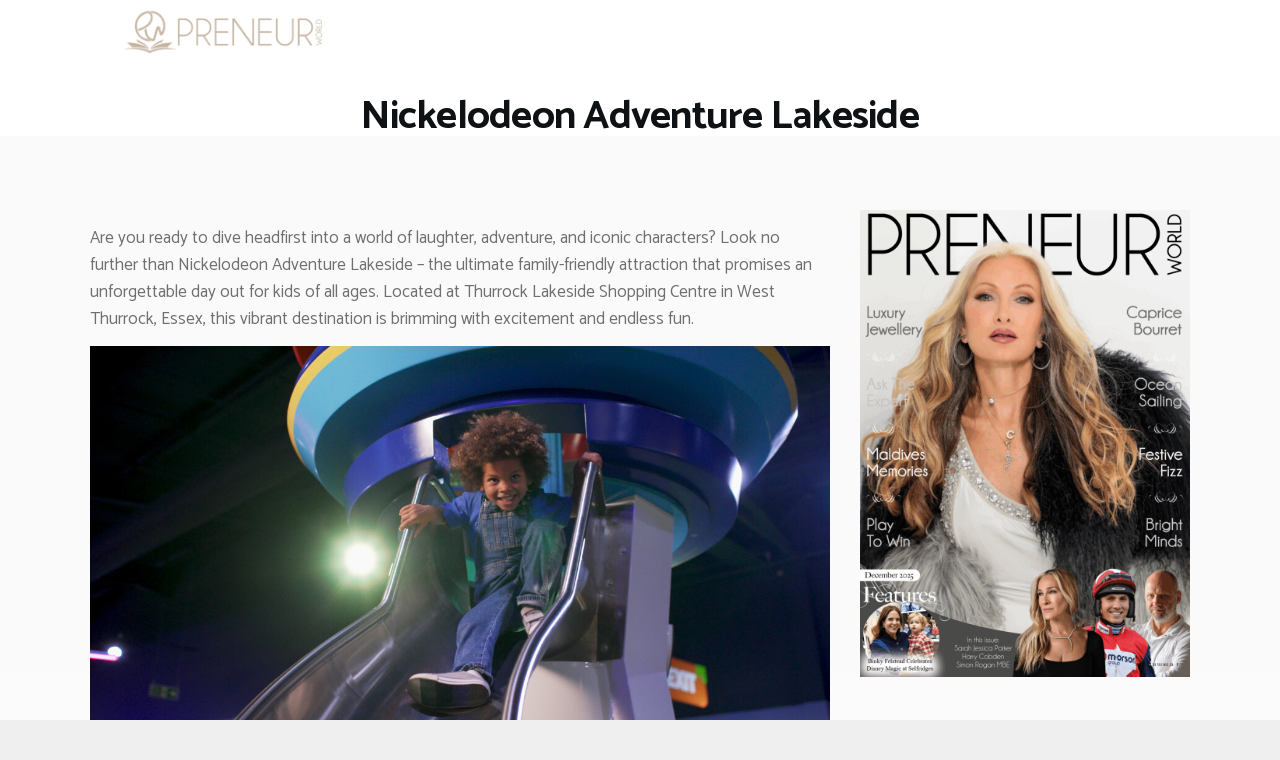

--- FILE ---
content_type: text/html; charset=UTF-8
request_url: https://www.preneur-world.com/nickelodeon-adventure-lakeside/
body_size: 19330
content:
<!DOCTYPE html>
<html dir="ltr" lang="en-US" prefix="og: https://ogp.me/ns#" class="no-js scheme_default">
<head>
			<meta charset="UTF-8">
		<meta name="viewport" content="width=device-width, initial-scale=1, maximum-scale=1">
		<meta name="format-detection" content="telephone=no">
		<link rel="profile" href="//gmpg.org/xfn/11">
		<link rel="pingback" href="https://www.preneur-world.com/xmlrpc.php">
		<title>Nickelodeon Adventure Lakeside - Preneur World</title>

		<!-- All in One SEO 4.9.1.1 - aioseo.com -->
	<meta name="description" content="Are you ready to dive headfirst into a world of laughter, adventure, and iconic characters? Look no further than Nickelodeon Adventure Lakeside – the ultimate family-friendly attraction that promises an unforgettable day out for kids of all ages. Located at Thurrock Lakeside Shopping Centre in West Thurrock, Essex, this vibrant destination is brimming with excitement" />
	<meta name="robots" content="max-image-preview:large" />
	<meta name="author" content="Preneur World"/>
	<link rel="canonical" href="https://www.preneur-world.com/nickelodeon-adventure-lakeside/" />
	<meta name="generator" content="All in One SEO (AIOSEO) 4.9.1.1" />
		<meta property="og:locale" content="en_US" />
		<meta property="og:site_name" content="Preneur World - Lifestyle Magazine for the Preneur Mindset" />
		<meta property="og:type" content="article" />
		<meta property="og:title" content="Nickelodeon Adventure Lakeside - Preneur World" />
		<meta property="og:description" content="Are you ready to dive headfirst into a world of laughter, adventure, and iconic characters? Look no further than Nickelodeon Adventure Lakeside – the ultimate family-friendly attraction that promises an unforgettable day out for kids of all ages. Located at Thurrock Lakeside Shopping Centre in West Thurrock, Essex, this vibrant destination is brimming with excitement" />
		<meta property="og:url" content="https://www.preneur-world.com/nickelodeon-adventure-lakeside/" />
		<meta property="article:published_time" content="2023-08-16T01:00:26+00:00" />
		<meta property="article:modified_time" content="2024-04-03T20:54:21+00:00" />
		<meta name="twitter:card" content="summary_large_image" />
		<meta name="twitter:title" content="Nickelodeon Adventure Lakeside - Preneur World" />
		<meta name="twitter:description" content="Are you ready to dive headfirst into a world of laughter, adventure, and iconic characters? Look no further than Nickelodeon Adventure Lakeside – the ultimate family-friendly attraction that promises an unforgettable day out for kids of all ages. Located at Thurrock Lakeside Shopping Centre in West Thurrock, Essex, this vibrant destination is brimming with excitement" />
		<script type="application/ld+json" class="aioseo-schema">
			{"@context":"https:\/\/schema.org","@graph":[{"@type":"BlogPosting","@id":"https:\/\/www.preneur-world.com\/nickelodeon-adventure-lakeside\/#blogposting","name":"Nickelodeon Adventure Lakeside - Preneur World","headline":"Nickelodeon Adventure Lakeside","author":{"@id":"https:\/\/www.preneur-world.com\/author\/phone\/#author"},"publisher":{"@id":"https:\/\/www.preneur-world.com\/#organization"},"image":{"@type":"ImageObject","url":"https:\/\/www.preneur-world.com\/wp-content\/uploads\/2023\/08\/SpongeBob-ride.jpg","width":1200,"height":849},"datePublished":"2023-08-16T01:00:26+00:00","dateModified":"2024-04-03T20:54:21+00:00","inLanguage":"en-US","mainEntityOfPage":{"@id":"https:\/\/www.preneur-world.com\/nickelodeon-adventure-lakeside\/#webpage"},"isPartOf":{"@id":"https:\/\/www.preneur-world.com\/nickelodeon-adventure-lakeside\/#webpage"},"articleSection":"Days Out &amp; Staycations, TopMinipreneur"},{"@type":"BreadcrumbList","@id":"https:\/\/www.preneur-world.com\/nickelodeon-adventure-lakeside\/#breadcrumblist","itemListElement":[{"@type":"ListItem","@id":"https:\/\/www.preneur-world.com#listItem","position":1,"name":"Home","item":"https:\/\/www.preneur-world.com","nextItem":{"@type":"ListItem","@id":"https:\/\/www.preneur-world.com\/category\/minipreneurs\/#listItem","name":"Minipreneurs"}},{"@type":"ListItem","@id":"https:\/\/www.preneur-world.com\/category\/minipreneurs\/#listItem","position":2,"name":"Minipreneurs","item":"https:\/\/www.preneur-world.com\/category\/minipreneurs\/","nextItem":{"@type":"ListItem","@id":"https:\/\/www.preneur-world.com\/category\/minipreneurs\/days-out-staycations\/#listItem","name":"Days Out &amp; Staycations"},"previousItem":{"@type":"ListItem","@id":"https:\/\/www.preneur-world.com#listItem","name":"Home"}},{"@type":"ListItem","@id":"https:\/\/www.preneur-world.com\/category\/minipreneurs\/days-out-staycations\/#listItem","position":3,"name":"Days Out &amp; Staycations","item":"https:\/\/www.preneur-world.com\/category\/minipreneurs\/days-out-staycations\/","nextItem":{"@type":"ListItem","@id":"https:\/\/www.preneur-world.com\/nickelodeon-adventure-lakeside\/#listItem","name":"Nickelodeon Adventure Lakeside"},"previousItem":{"@type":"ListItem","@id":"https:\/\/www.preneur-world.com\/category\/minipreneurs\/#listItem","name":"Minipreneurs"}},{"@type":"ListItem","@id":"https:\/\/www.preneur-world.com\/nickelodeon-adventure-lakeside\/#listItem","position":4,"name":"Nickelodeon Adventure Lakeside","previousItem":{"@type":"ListItem","@id":"https:\/\/www.preneur-world.com\/category\/minipreneurs\/days-out-staycations\/#listItem","name":"Days Out &amp; Staycations"}}]},{"@type":"Organization","@id":"https:\/\/www.preneur-world.com\/#organization","name":"Just another WordPress site","description":"Lifestyle Magazine for the Preneur Mindset","url":"https:\/\/www.preneur-world.com\/"},{"@type":"Person","@id":"https:\/\/www.preneur-world.com\/author\/phone\/#author","url":"https:\/\/www.preneur-world.com\/author\/phone\/","name":"Preneur World","image":{"@type":"ImageObject","@id":"https:\/\/www.preneur-world.com\/nickelodeon-adventure-lakeside\/#authorImage","url":"https:\/\/secure.gravatar.com\/avatar\/1d1fe321fa65f722e5c2fb7bd53a9ea28386fa2a891805cf10c1ba90ecb7f015?s=96&d=blank&r=g","width":96,"height":96,"caption":"Preneur World"}},{"@type":"WebPage","@id":"https:\/\/www.preneur-world.com\/nickelodeon-adventure-lakeside\/#webpage","url":"https:\/\/www.preneur-world.com\/nickelodeon-adventure-lakeside\/","name":"Nickelodeon Adventure Lakeside - Preneur World","description":"Are you ready to dive headfirst into a world of laughter, adventure, and iconic characters? Look no further than Nickelodeon Adventure Lakeside \u2013 the ultimate family-friendly attraction that promises an unforgettable day out for kids of all ages. Located at Thurrock Lakeside Shopping Centre in West Thurrock, Essex, this vibrant destination is brimming with excitement","inLanguage":"en-US","isPartOf":{"@id":"https:\/\/www.preneur-world.com\/#website"},"breadcrumb":{"@id":"https:\/\/www.preneur-world.com\/nickelodeon-adventure-lakeside\/#breadcrumblist"},"author":{"@id":"https:\/\/www.preneur-world.com\/author\/phone\/#author"},"creator":{"@id":"https:\/\/www.preneur-world.com\/author\/phone\/#author"},"image":{"@type":"ImageObject","url":"https:\/\/www.preneur-world.com\/wp-content\/uploads\/2023\/08\/SpongeBob-ride.jpg","@id":"https:\/\/www.preneur-world.com\/nickelodeon-adventure-lakeside\/#mainImage","width":1200,"height":849},"primaryImageOfPage":{"@id":"https:\/\/www.preneur-world.com\/nickelodeon-adventure-lakeside\/#mainImage"},"datePublished":"2023-08-16T01:00:26+00:00","dateModified":"2024-04-03T20:54:21+00:00"},{"@type":"WebSite","@id":"https:\/\/www.preneur-world.com\/#website","url":"https:\/\/www.preneur-world.com\/","name":"Preneur World","description":"Lifestyle Magazine for the Preneur Mindset","inLanguage":"en-US","publisher":{"@id":"https:\/\/www.preneur-world.com\/#organization"}}]}
		</script>
		<!-- All in One SEO -->

            <script type="text/javascript"> var epic_news_ajax_url = 'https://www.preneur-world.com/?epic-ajax-request=epic-ne'; </script>
            <link rel='dns-prefetch' href='//www.preneur-world.com' />
<link rel='dns-prefetch' href='//www.googletagmanager.com' />
<link rel='dns-prefetch' href='//fonts.googleapis.com' />
<link rel="alternate" type="application/rss+xml" title="Preneur World &raquo; Feed" href="https://www.preneur-world.com/feed/" />
<link rel="alternate" title="oEmbed (JSON)" type="application/json+oembed" href="https://www.preneur-world.com/wp-json/oembed/1.0/embed?url=https%3A%2F%2Fwww.preneur-world.com%2Fnickelodeon-adventure-lakeside%2F" />
<link rel="alternate" title="oEmbed (XML)" type="text/xml+oembed" href="https://www.preneur-world.com/wp-json/oembed/1.0/embed?url=https%3A%2F%2Fwww.preneur-world.com%2Fnickelodeon-adventure-lakeside%2F&#038;format=xml" />
<meta property="og:url" content="https://www.preneur-world.com/nickelodeon-adventure-lakeside/ "/>
			<meta property="og:title" content="Nickelodeon Adventure Lakeside" />
			<meta property="og:description" content="Are you ready to dive headfirst into a world of laughter, adventure, and iconic characters? Look no further than Nickelodeon&hellip;" />  
			<meta property="og:type" content="article" />				<meta property="og:image" content="https://www.preneur-world.com/wp-content/uploads/2023/08/SpongeBob-ride.jpg"/>
				<style id='wp-img-auto-sizes-contain-inline-css' type='text/css'>
img:is([sizes=auto i],[sizes^="auto," i]){contain-intrinsic-size:3000px 1500px}
/*# sourceURL=wp-img-auto-sizes-contain-inline-css */
</style>
<style id='wp-emoji-styles-inline-css' type='text/css'>

	img.wp-smiley, img.emoji {
		display: inline !important;
		border: none !important;
		box-shadow: none !important;
		height: 1em !important;
		width: 1em !important;
		margin: 0 0.07em !important;
		vertical-align: -0.1em !important;
		background: none !important;
		padding: 0 !important;
	}
/*# sourceURL=wp-emoji-styles-inline-css */
</style>
<style id='wp-block-library-inline-css' type='text/css'>
:root{--wp-block-synced-color:#7a00df;--wp-block-synced-color--rgb:122,0,223;--wp-bound-block-color:var(--wp-block-synced-color);--wp-editor-canvas-background:#ddd;--wp-admin-theme-color:#007cba;--wp-admin-theme-color--rgb:0,124,186;--wp-admin-theme-color-darker-10:#006ba1;--wp-admin-theme-color-darker-10--rgb:0,107,160.5;--wp-admin-theme-color-darker-20:#005a87;--wp-admin-theme-color-darker-20--rgb:0,90,135;--wp-admin-border-width-focus:2px}@media (min-resolution:192dpi){:root{--wp-admin-border-width-focus:1.5px}}.wp-element-button{cursor:pointer}:root .has-very-light-gray-background-color{background-color:#eee}:root .has-very-dark-gray-background-color{background-color:#313131}:root .has-very-light-gray-color{color:#eee}:root .has-very-dark-gray-color{color:#313131}:root .has-vivid-green-cyan-to-vivid-cyan-blue-gradient-background{background:linear-gradient(135deg,#00d084,#0693e3)}:root .has-purple-crush-gradient-background{background:linear-gradient(135deg,#34e2e4,#4721fb 50%,#ab1dfe)}:root .has-hazy-dawn-gradient-background{background:linear-gradient(135deg,#faaca8,#dad0ec)}:root .has-subdued-olive-gradient-background{background:linear-gradient(135deg,#fafae1,#67a671)}:root .has-atomic-cream-gradient-background{background:linear-gradient(135deg,#fdd79a,#004a59)}:root .has-nightshade-gradient-background{background:linear-gradient(135deg,#330968,#31cdcf)}:root .has-midnight-gradient-background{background:linear-gradient(135deg,#020381,#2874fc)}:root{--wp--preset--font-size--normal:16px;--wp--preset--font-size--huge:42px}.has-regular-font-size{font-size:1em}.has-larger-font-size{font-size:2.625em}.has-normal-font-size{font-size:var(--wp--preset--font-size--normal)}.has-huge-font-size{font-size:var(--wp--preset--font-size--huge)}.has-text-align-center{text-align:center}.has-text-align-left{text-align:left}.has-text-align-right{text-align:right}.has-fit-text{white-space:nowrap!important}#end-resizable-editor-section{display:none}.aligncenter{clear:both}.items-justified-left{justify-content:flex-start}.items-justified-center{justify-content:center}.items-justified-right{justify-content:flex-end}.items-justified-space-between{justify-content:space-between}.screen-reader-text{border:0;clip-path:inset(50%);height:1px;margin:-1px;overflow:hidden;padding:0;position:absolute;width:1px;word-wrap:normal!important}.screen-reader-text:focus{background-color:#ddd;clip-path:none;color:#444;display:block;font-size:1em;height:auto;left:5px;line-height:normal;padding:15px 23px 14px;text-decoration:none;top:5px;width:auto;z-index:100000}html :where(.has-border-color){border-style:solid}html :where([style*=border-top-color]){border-top-style:solid}html :where([style*=border-right-color]){border-right-style:solid}html :where([style*=border-bottom-color]){border-bottom-style:solid}html :where([style*=border-left-color]){border-left-style:solid}html :where([style*=border-width]){border-style:solid}html :where([style*=border-top-width]){border-top-style:solid}html :where([style*=border-right-width]){border-right-style:solid}html :where([style*=border-bottom-width]){border-bottom-style:solid}html :where([style*=border-left-width]){border-left-style:solid}html :where(img[class*=wp-image-]){height:auto;max-width:100%}:where(figure){margin:0 0 1em}html :where(.is-position-sticky){--wp-admin--admin-bar--position-offset:var(--wp-admin--admin-bar--height,0px)}@media screen and (max-width:600px){html :where(.is-position-sticky){--wp-admin--admin-bar--position-offset:0px}}

/*# sourceURL=wp-block-library-inline-css */
</style><style id='global-styles-inline-css' type='text/css'>
:root{--wp--preset--aspect-ratio--square: 1;--wp--preset--aspect-ratio--4-3: 4/3;--wp--preset--aspect-ratio--3-4: 3/4;--wp--preset--aspect-ratio--3-2: 3/2;--wp--preset--aspect-ratio--2-3: 2/3;--wp--preset--aspect-ratio--16-9: 16/9;--wp--preset--aspect-ratio--9-16: 9/16;--wp--preset--color--black: #000000;--wp--preset--color--cyan-bluish-gray: #abb8c3;--wp--preset--color--white: #ffffff;--wp--preset--color--pale-pink: #f78da7;--wp--preset--color--vivid-red: #cf2e2e;--wp--preset--color--luminous-vivid-orange: #ff6900;--wp--preset--color--luminous-vivid-amber: #fcb900;--wp--preset--color--light-green-cyan: #7bdcb5;--wp--preset--color--vivid-green-cyan: #00d084;--wp--preset--color--pale-cyan-blue: #8ed1fc;--wp--preset--color--vivid-cyan-blue: #0693e3;--wp--preset--color--vivid-purple: #9b51e0;--wp--preset--gradient--vivid-cyan-blue-to-vivid-purple: linear-gradient(135deg,rgb(6,147,227) 0%,rgb(155,81,224) 100%);--wp--preset--gradient--light-green-cyan-to-vivid-green-cyan: linear-gradient(135deg,rgb(122,220,180) 0%,rgb(0,208,130) 100%);--wp--preset--gradient--luminous-vivid-amber-to-luminous-vivid-orange: linear-gradient(135deg,rgb(252,185,0) 0%,rgb(255,105,0) 100%);--wp--preset--gradient--luminous-vivid-orange-to-vivid-red: linear-gradient(135deg,rgb(255,105,0) 0%,rgb(207,46,46) 100%);--wp--preset--gradient--very-light-gray-to-cyan-bluish-gray: linear-gradient(135deg,rgb(238,238,238) 0%,rgb(169,184,195) 100%);--wp--preset--gradient--cool-to-warm-spectrum: linear-gradient(135deg,rgb(74,234,220) 0%,rgb(151,120,209) 20%,rgb(207,42,186) 40%,rgb(238,44,130) 60%,rgb(251,105,98) 80%,rgb(254,248,76) 100%);--wp--preset--gradient--blush-light-purple: linear-gradient(135deg,rgb(255,206,236) 0%,rgb(152,150,240) 100%);--wp--preset--gradient--blush-bordeaux: linear-gradient(135deg,rgb(254,205,165) 0%,rgb(254,45,45) 50%,rgb(107,0,62) 100%);--wp--preset--gradient--luminous-dusk: linear-gradient(135deg,rgb(255,203,112) 0%,rgb(199,81,192) 50%,rgb(65,88,208) 100%);--wp--preset--gradient--pale-ocean: linear-gradient(135deg,rgb(255,245,203) 0%,rgb(182,227,212) 50%,rgb(51,167,181) 100%);--wp--preset--gradient--electric-grass: linear-gradient(135deg,rgb(202,248,128) 0%,rgb(113,206,126) 100%);--wp--preset--gradient--midnight: linear-gradient(135deg,rgb(2,3,129) 0%,rgb(40,116,252) 100%);--wp--preset--font-size--small: 13px;--wp--preset--font-size--medium: 20px;--wp--preset--font-size--large: 36px;--wp--preset--font-size--x-large: 42px;--wp--preset--spacing--20: 0.44rem;--wp--preset--spacing--30: 0.67rem;--wp--preset--spacing--40: 1rem;--wp--preset--spacing--50: 1.5rem;--wp--preset--spacing--60: 2.25rem;--wp--preset--spacing--70: 3.38rem;--wp--preset--spacing--80: 5.06rem;--wp--preset--shadow--natural: 6px 6px 9px rgba(0, 0, 0, 0.2);--wp--preset--shadow--deep: 12px 12px 50px rgba(0, 0, 0, 0.4);--wp--preset--shadow--sharp: 6px 6px 0px rgba(0, 0, 0, 0.2);--wp--preset--shadow--outlined: 6px 6px 0px -3px rgb(255, 255, 255), 6px 6px rgb(0, 0, 0);--wp--preset--shadow--crisp: 6px 6px 0px rgb(0, 0, 0);}:where(.is-layout-flex){gap: 0.5em;}:where(.is-layout-grid){gap: 0.5em;}body .is-layout-flex{display: flex;}.is-layout-flex{flex-wrap: wrap;align-items: center;}.is-layout-flex > :is(*, div){margin: 0;}body .is-layout-grid{display: grid;}.is-layout-grid > :is(*, div){margin: 0;}:where(.wp-block-columns.is-layout-flex){gap: 2em;}:where(.wp-block-columns.is-layout-grid){gap: 2em;}:where(.wp-block-post-template.is-layout-flex){gap: 1.25em;}:where(.wp-block-post-template.is-layout-grid){gap: 1.25em;}.has-black-color{color: var(--wp--preset--color--black) !important;}.has-cyan-bluish-gray-color{color: var(--wp--preset--color--cyan-bluish-gray) !important;}.has-white-color{color: var(--wp--preset--color--white) !important;}.has-pale-pink-color{color: var(--wp--preset--color--pale-pink) !important;}.has-vivid-red-color{color: var(--wp--preset--color--vivid-red) !important;}.has-luminous-vivid-orange-color{color: var(--wp--preset--color--luminous-vivid-orange) !important;}.has-luminous-vivid-amber-color{color: var(--wp--preset--color--luminous-vivid-amber) !important;}.has-light-green-cyan-color{color: var(--wp--preset--color--light-green-cyan) !important;}.has-vivid-green-cyan-color{color: var(--wp--preset--color--vivid-green-cyan) !important;}.has-pale-cyan-blue-color{color: var(--wp--preset--color--pale-cyan-blue) !important;}.has-vivid-cyan-blue-color{color: var(--wp--preset--color--vivid-cyan-blue) !important;}.has-vivid-purple-color{color: var(--wp--preset--color--vivid-purple) !important;}.has-black-background-color{background-color: var(--wp--preset--color--black) !important;}.has-cyan-bluish-gray-background-color{background-color: var(--wp--preset--color--cyan-bluish-gray) !important;}.has-white-background-color{background-color: var(--wp--preset--color--white) !important;}.has-pale-pink-background-color{background-color: var(--wp--preset--color--pale-pink) !important;}.has-vivid-red-background-color{background-color: var(--wp--preset--color--vivid-red) !important;}.has-luminous-vivid-orange-background-color{background-color: var(--wp--preset--color--luminous-vivid-orange) !important;}.has-luminous-vivid-amber-background-color{background-color: var(--wp--preset--color--luminous-vivid-amber) !important;}.has-light-green-cyan-background-color{background-color: var(--wp--preset--color--light-green-cyan) !important;}.has-vivid-green-cyan-background-color{background-color: var(--wp--preset--color--vivid-green-cyan) !important;}.has-pale-cyan-blue-background-color{background-color: var(--wp--preset--color--pale-cyan-blue) !important;}.has-vivid-cyan-blue-background-color{background-color: var(--wp--preset--color--vivid-cyan-blue) !important;}.has-vivid-purple-background-color{background-color: var(--wp--preset--color--vivid-purple) !important;}.has-black-border-color{border-color: var(--wp--preset--color--black) !important;}.has-cyan-bluish-gray-border-color{border-color: var(--wp--preset--color--cyan-bluish-gray) !important;}.has-white-border-color{border-color: var(--wp--preset--color--white) !important;}.has-pale-pink-border-color{border-color: var(--wp--preset--color--pale-pink) !important;}.has-vivid-red-border-color{border-color: var(--wp--preset--color--vivid-red) !important;}.has-luminous-vivid-orange-border-color{border-color: var(--wp--preset--color--luminous-vivid-orange) !important;}.has-luminous-vivid-amber-border-color{border-color: var(--wp--preset--color--luminous-vivid-amber) !important;}.has-light-green-cyan-border-color{border-color: var(--wp--preset--color--light-green-cyan) !important;}.has-vivid-green-cyan-border-color{border-color: var(--wp--preset--color--vivid-green-cyan) !important;}.has-pale-cyan-blue-border-color{border-color: var(--wp--preset--color--pale-cyan-blue) !important;}.has-vivid-cyan-blue-border-color{border-color: var(--wp--preset--color--vivid-cyan-blue) !important;}.has-vivid-purple-border-color{border-color: var(--wp--preset--color--vivid-purple) !important;}.has-vivid-cyan-blue-to-vivid-purple-gradient-background{background: var(--wp--preset--gradient--vivid-cyan-blue-to-vivid-purple) !important;}.has-light-green-cyan-to-vivid-green-cyan-gradient-background{background: var(--wp--preset--gradient--light-green-cyan-to-vivid-green-cyan) !important;}.has-luminous-vivid-amber-to-luminous-vivid-orange-gradient-background{background: var(--wp--preset--gradient--luminous-vivid-amber-to-luminous-vivid-orange) !important;}.has-luminous-vivid-orange-to-vivid-red-gradient-background{background: var(--wp--preset--gradient--luminous-vivid-orange-to-vivid-red) !important;}.has-very-light-gray-to-cyan-bluish-gray-gradient-background{background: var(--wp--preset--gradient--very-light-gray-to-cyan-bluish-gray) !important;}.has-cool-to-warm-spectrum-gradient-background{background: var(--wp--preset--gradient--cool-to-warm-spectrum) !important;}.has-blush-light-purple-gradient-background{background: var(--wp--preset--gradient--blush-light-purple) !important;}.has-blush-bordeaux-gradient-background{background: var(--wp--preset--gradient--blush-bordeaux) !important;}.has-luminous-dusk-gradient-background{background: var(--wp--preset--gradient--luminous-dusk) !important;}.has-pale-ocean-gradient-background{background: var(--wp--preset--gradient--pale-ocean) !important;}.has-electric-grass-gradient-background{background: var(--wp--preset--gradient--electric-grass) !important;}.has-midnight-gradient-background{background: var(--wp--preset--gradient--midnight) !important;}.has-small-font-size{font-size: var(--wp--preset--font-size--small) !important;}.has-medium-font-size{font-size: var(--wp--preset--font-size--medium) !important;}.has-large-font-size{font-size: var(--wp--preset--font-size--large) !important;}.has-x-large-font-size{font-size: var(--wp--preset--font-size--x-large) !important;}
/*# sourceURL=global-styles-inline-css */
</style>

<style id='classic-theme-styles-inline-css' type='text/css'>
/*! This file is auto-generated */
.wp-block-button__link{color:#fff;background-color:#32373c;border-radius:9999px;box-shadow:none;text-decoration:none;padding:calc(.667em + 2px) calc(1.333em + 2px);font-size:1.125em}.wp-block-file__button{background:#32373c;color:#fff;text-decoration:none}
/*# sourceURL=/wp-includes/css/classic-themes.min.css */
</style>
<link property="stylesheet" rel='stylesheet' id='trx_addons-icons-css' href='https://www.preneur-world.com/wp-content/plugins/trx_addons/css/font-icons/css/trx_addons_icons-embedded.css' type='text/css' media='all' />
<link property="stylesheet" rel='stylesheet' id='swiperslider-css' href='https://www.preneur-world.com/wp-content/plugins/trx_addons/js/swiper/swiper.min.css' type='text/css' media='all' />
<link property="stylesheet" rel='stylesheet' id='magnific-popup-css' href='https://www.preneur-world.com/wp-content/plugins/trx_addons/js/magnific/magnific-popup.min.css' type='text/css' media='all' />
<link property="stylesheet" rel='stylesheet' id='trx_addons-css' href='https://www.preneur-world.com/wp-content/plugins/trx_addons/css/trx_addons.css' type='text/css' media='all' />
<link property="stylesheet" rel='stylesheet' id='trx_addons-animation-css' href='https://www.preneur-world.com/wp-content/plugins/trx_addons/css/trx_addons.animation.min.css' type='text/css' media='all' />
<link property="stylesheet" rel='stylesheet' id='trx_socials-icons-css' href='https://www.preneur-world.com/wp-content/plugins/trx_socials/assets/css/font_icons/css/trx_socials_icons.css' type='text/css' media='all' />
<link property="stylesheet" rel='stylesheet' id='trx_socials-widget_instagram-css' href='https://www.preneur-world.com/wp-content/plugins/trx_socials/widgets/instagram/instagram.css' type='text/css' media='all' />
<link property="stylesheet" rel='stylesheet' id='epic-icon-css' href='https://www.preneur-world.com/wp-content/plugins/epic-news-element/assets/fonts/jegicon/jegicon.css?ver=6.9' type='text/css' media='all' />
<link property="stylesheet" rel='stylesheet' id='font-awesome-css' href='https://www.preneur-world.com/wp-content/plugins/epic-news-element/assets/fonts/font-awesome/font-awesome.css?ver=6.9' type='text/css' media='all' />
<link property="stylesheet" rel='stylesheet' id='epic-style-css' href='https://www.preneur-world.com/wp-content/plugins/epic-news-element/assets/css/style.min.css?ver=6.9' type='text/css' media='all' />
<link property="stylesheet" rel='stylesheet' id='wpgdprc-front-css-css' href='https://www.preneur-world.com/wp-content/plugins/wp-gdpr-compliance/Assets/css/front.css?ver=1678005497' type='text/css' media='all' />
<style id='wpgdprc-front-css-inline-css' type='text/css'>
:root{--wp-gdpr--bar--background-color: #000000;--wp-gdpr--bar--color: #ffffff;--wp-gdpr--button--background-color: #000000;--wp-gdpr--button--background-color--darken: #000000;--wp-gdpr--button--color: #ffffff;}
/*# sourceURL=wpgdprc-front-css-inline-css */
</style>
<link property="stylesheet" rel='stylesheet' id='bazinga-font-google_fonts-css' href='https://fonts.googleapis.com/css?family=Roboto:300,300italic,400,400italic,700,700italic|Catamaran:300,400,500,600,700,800|Quicksand:300,400,500,700&#038;subset=latin,latin-ext' type='text/css' media='all' />
<link property="stylesheet" rel='stylesheet' id='fontello-icons-css' href='https://www.preneur-world.com/wp-content/themes/bazinga/css/font-icons/css/fontello-embedded.css' type='text/css' media='all' />
<link property="stylesheet" rel='stylesheet' id='bazinga-main-css' href='https://www.preneur-world.com/wp-content/themes/bazinga/style.css' type='text/css' media='all' />
<style id='bazinga-main-inline-css' type='text/css'>
.post-navigation .nav-previous a .nav-arrow { background-image: url(https://www.preneur-world.com/wp-content/uploads/2023/07/Tractor-Rides-1-565x392.jpg); }.post-navigation .nav-next a .nav-arrow { background-image: url(https://www.preneur-world.com/wp-content/uploads/2023/08/Image-2023-07-22-at-1.49.28-PM-565x392.jpeg); }
/*# sourceURL=bazinga-main-inline-css */
</style>
<link property="stylesheet" rel='stylesheet' id='bazinga-colors-css' href='https://www.preneur-world.com/wp-content/themes/bazinga/css/__colors.css' type='text/css' media='all' />
<link property="stylesheet" rel='stylesheet' id='mediaelement-css' href='https://www.preneur-world.com/wp-includes/js/mediaelement/mediaelementplayer-legacy.min.css?ver=4.2.17' type='text/css' media='all' />
<link property="stylesheet" rel='stylesheet' id='wp-mediaelement-css' href='https://www.preneur-world.com/wp-includes/js/mediaelement/wp-mediaelement.min.css?ver=6.9' type='text/css' media='all' />
<link property="stylesheet" rel='stylesheet' id='bgpbpp-public-css' href='https://www.preneur-world.com/wp-content/plugins/post-and-page-builder-premium/dist/application.min.css?ver=1.1.1' type='text/css' media='all' />
<link property="stylesheet" rel='stylesheet' id='trx_addons-responsive-css' href='https://www.preneur-world.com/wp-content/plugins/trx_addons/css/trx_addons.responsive.css' type='text/css' media='all' />
<link property="stylesheet" rel='stylesheet' id='bazinga-responsive-css' href='https://www.preneur-world.com/wp-content/themes/bazinga/css/responsive.css' type='text/css' media='all' />
<script type="text/javascript" src="https://www.preneur-world.com/wp-includes/js/jquery/jquery.min.js?ver=3.7.1" id="jquery-core-js"></script>
<script type="text/javascript" src="https://www.preneur-world.com/wp-includes/js/jquery/jquery-migrate.min.js?ver=3.4.1" id="jquery-migrate-js"></script>
<link rel="https://api.w.org/" href="https://www.preneur-world.com/wp-json/" /><link rel="alternate" title="JSON" type="application/json" href="https://www.preneur-world.com/wp-json/wp/v2/posts/48415" /><link rel="EditURI" type="application/rsd+xml" title="RSD" href="https://www.preneur-world.com/xmlrpc.php?rsd" />
<meta name="generator" content="WordPress 6.9" />
<link rel='shortlink' href='https://www.preneur-world.com/?p=48415' />
<meta name="generator" content="Site Kit by Google 1.167.0" /><meta name="generator" content="Powered by WPBakery Page Builder - drag and drop page builder for WordPress."/>
<style type="text/css" id="custom-background-css">
body.custom-background { background-color: #efefef; }
</style>
	<link rel="icon" href="https://www.preneur-world.com/wp-content/uploads/2023/03/cropped-Preneur-World-Magazine-Site-Icon-32x32.png" sizes="32x32" />
<link rel="icon" href="https://www.preneur-world.com/wp-content/uploads/2023/03/cropped-Preneur-World-Magazine-Site-Icon-192x192.png" sizes="192x192" />
<link rel="apple-touch-icon" href="https://www.preneur-world.com/wp-content/uploads/2023/03/cropped-Preneur-World-Magazine-Site-Icon-180x180.png" />
<meta name="msapplication-TileImage" content="https://www.preneur-world.com/wp-content/uploads/2023/03/cropped-Preneur-World-Magazine-Site-Icon-270x270.png" />
<style id="jeg_dynamic_css" type="text/css" data-type="jeg_custom-css"></style>            <style id="jeg_override_category_css" type="text/css" data-type="jeg_custom-css">.jeg_heroblock .jeg_post_category a.category-dont-miss,
                    .jeg_thumb .jeg_post_category a.category-dont-miss,
                    .jeg_pl_lg_box .jeg_post_category a.category-dont-miss,
                    .jeg_pl_md_box .jeg_post_category a.category-dont-miss,
                    .jeg_postblock_carousel_2 .jeg_post_category a.category-dont-miss,
                    .jeg_slide_caption .jeg_post_category a.category-dont-miss { 
                        background-color: #c3b39f; 
                        border-color: #c3b39f; 
                        color: #ffffff; 
                    }.jeg_heroblock .jeg_post_category a.category-featured,
                    .jeg_thumb .jeg_post_category a.category-featured,
                    .jeg_pl_lg_box .jeg_post_category a.category-featured,
                    .jeg_pl_md_box .jeg_post_category a.category-featured,
                    .jeg_postblock_carousel_2 .jeg_post_category a.category-featured,
                    .jeg_slide_caption .jeg_post_category a.category-featured { 
                        background-color: #c3b39f; 
                        border-color: #c3b39f; 
                        color: #ffffff; 
                    }.jeg_heroblock .jeg_post_category a.category-ask-the-expert,
                    .jeg_thumb .jeg_post_category a.category-ask-the-expert,
                    .jeg_pl_lg_box .jeg_post_category a.category-ask-the-expert,
                    .jeg_pl_md_box .jeg_post_category a.category-ask-the-expert,
                    .jeg_postblock_carousel_2 .jeg_post_category a.category-ask-the-expert,
                    .jeg_slide_caption .jeg_post_category a.category-ask-the-expert { 
                        background-color: #c3b39f; 
                        border-color: #c3b39f; 
                        color: #ffffff; 
                    }.jeg_heroblock .jeg_post_category a.category-food-drink,
                    .jeg_thumb .jeg_post_category a.category-food-drink,
                    .jeg_pl_lg_box .jeg_post_category a.category-food-drink,
                    .jeg_pl_md_box .jeg_post_category a.category-food-drink,
                    .jeg_postblock_carousel_2 .jeg_post_category a.category-food-drink,
                    .jeg_slide_caption .jeg_post_category a.category-food-drink { 
                        background-color: #c3b39f; 
                        border-color: #c3b39f; 
                        color: #ffffff; 
                    }.jeg_heroblock .jeg_post_category a.category-restaurants,
                    .jeg_thumb .jeg_post_category a.category-restaurants,
                    .jeg_pl_lg_box .jeg_post_category a.category-restaurants,
                    .jeg_pl_md_box .jeg_post_category a.category-restaurants,
                    .jeg_postblock_carousel_2 .jeg_post_category a.category-restaurants,
                    .jeg_slide_caption .jeg_post_category a.category-restaurants { 
                        background-color: #c3b39f; 
                        border-color: #c3b39f; 
                        color: #ffffff; 
                    }.jeg_heroblock .jeg_post_category a.category-mental-wealth,
                    .jeg_thumb .jeg_post_category a.category-mental-wealth,
                    .jeg_pl_lg_box .jeg_post_category a.category-mental-wealth,
                    .jeg_pl_md_box .jeg_post_category a.category-mental-wealth,
                    .jeg_postblock_carousel_2 .jeg_post_category a.category-mental-wealth,
                    .jeg_slide_caption .jeg_post_category a.category-mental-wealth { 
                        background-color: #c3b39f; 
                        border-color: #c3b39f; 
                        color: #ffffff; 
                    }.jeg_heroblock .jeg_post_category a.category-recipes,
                    .jeg_thumb .jeg_post_category a.category-recipes,
                    .jeg_pl_lg_box .jeg_post_category a.category-recipes,
                    .jeg_pl_md_box .jeg_post_category a.category-recipes,
                    .jeg_postblock_carousel_2 .jeg_post_category a.category-recipes,
                    .jeg_slide_caption .jeg_post_category a.category-recipes { 
                        background-color: #c3b39f; 
                        border-color: #c3b39f; 
                        color: #ffffff; 
                    }.jeg_heroblock .jeg_post_category a.category-affirmations,
                    .jeg_thumb .jeg_post_category a.category-affirmations,
                    .jeg_pl_lg_box .jeg_post_category a.category-affirmations,
                    .jeg_pl_md_box .jeg_post_category a.category-affirmations,
                    .jeg_postblock_carousel_2 .jeg_post_category a.category-affirmations,
                    .jeg_slide_caption .jeg_post_category a.category-affirmations { 
                        background-color: #c3b39f; 
                        border-color: #c3b39f; 
                        color: #ffffff; 
                    }.jeg_heroblock .jeg_post_category a.category-minipreneurs,
                    .jeg_thumb .jeg_post_category a.category-minipreneurs,
                    .jeg_pl_lg_box .jeg_post_category a.category-minipreneurs,
                    .jeg_pl_md_box .jeg_post_category a.category-minipreneurs,
                    .jeg_postblock_carousel_2 .jeg_post_category a.category-minipreneurs,
                    .jeg_slide_caption .jeg_post_category a.category-minipreneurs { 
                        background-color: #c3b39f; 
                        border-color: #c3b39f; 
                        color: #ffffff; 
                    }.jeg_heroblock .jeg_post_category a.category-book-corner,
                    .jeg_thumb .jeg_post_category a.category-book-corner,
                    .jeg_pl_lg_box .jeg_post_category a.category-book-corner,
                    .jeg_pl_md_box .jeg_post_category a.category-book-corner,
                    .jeg_postblock_carousel_2 .jeg_post_category a.category-book-corner,
                    .jeg_slide_caption .jeg_post_category a.category-book-corner { 
                        background-color: #c3b39f; 
                        border-color: #c3b39f; 
                        color: #ffffff; 
                    }.jeg_heroblock .jeg_post_category a.category-days-out-staycations,
                    .jeg_thumb .jeg_post_category a.category-days-out-staycations,
                    .jeg_pl_lg_box .jeg_post_category a.category-days-out-staycations,
                    .jeg_pl_md_box .jeg_post_category a.category-days-out-staycations,
                    .jeg_postblock_carousel_2 .jeg_post_category a.category-days-out-staycations,
                    .jeg_slide_caption .jeg_post_category a.category-days-out-staycations { 
                        background-color: #c3b39f; 
                        border-color: #c3b39f; 
                        color: #ffffff; 
                    }.jeg_heroblock .jeg_post_category a.category-style,
                    .jeg_thumb .jeg_post_category a.category-style,
                    .jeg_pl_lg_box .jeg_post_category a.category-style,
                    .jeg_pl_md_box .jeg_post_category a.category-style,
                    .jeg_postblock_carousel_2 .jeg_post_category a.category-style,
                    .jeg_slide_caption .jeg_post_category a.category-style { 
                        background-color: #c3b39f; 
                        border-color: #c3b39f; 
                        color: #ffffff; 
                    }.jeg_heroblock .jeg_post_category a.category-dapper-chaps,
                    .jeg_thumb .jeg_post_category a.category-dapper-chaps,
                    .jeg_pl_lg_box .jeg_post_category a.category-dapper-chaps,
                    .jeg_pl_md_box .jeg_post_category a.category-dapper-chaps,
                    .jeg_postblock_carousel_2 .jeg_post_category a.category-dapper-chaps,
                    .jeg_slide_caption .jeg_post_category a.category-dapper-chaps { 
                        background-color: #c3b39f; 
                        border-color: #c3b39f; 
                        color: #ffffff; 
                    }.jeg_heroblock .jeg_post_category a.category-,
                    .jeg_thumb .jeg_post_category a.category-,
                    .jeg_pl_lg_box .jeg_post_category a.category-,
                    .jeg_pl_md_box .jeg_post_category a.category-,
                    .jeg_postblock_carousel_2 .jeg_post_category a.category-,
                    .jeg_slide_caption .jeg_post_category a.category- { 
                        background-color: #c3b39f; 
                        border-color: #c3b39f; 
                        color: #ffffff; 
                    }.jeg_heroblock .jeg_post_category a.category-uncategorized,
                    .jeg_thumb .jeg_post_category a.category-uncategorized,
                    .jeg_pl_lg_box .jeg_post_category a.category-uncategorized,
                    .jeg_pl_md_box .jeg_post_category a.category-uncategorized,
                    .jeg_postblock_carousel_2 .jeg_post_category a.category-uncategorized,
                    .jeg_slide_caption .jeg_post_category a.category-uncategorized { 
                        background-color: #c3b39f; 
                        border-color: #c3b39f; 
                        color: #ffffff; 
                    }.jeg_heroblock .jeg_post_category a.category-news,
                    .jeg_thumb .jeg_post_category a.category-news,
                    .jeg_pl_lg_box .jeg_post_category a.category-news,
                    .jeg_pl_md_box .jeg_post_category a.category-news,
                    .jeg_postblock_carousel_2 .jeg_post_category a.category-news,
                    .jeg_slide_caption .jeg_post_category a.category-news { 
                        background-color: #c3b39f; 
                        border-color: #c3b39f; 
                        color: ; 
                    }.jeg_heroblock .jeg_post_category a.category-hotels-travel,
                    .jeg_thumb .jeg_post_category a.category-hotels-travel,
                    .jeg_pl_lg_box .jeg_post_category a.category-hotels-travel,
                    .jeg_pl_md_box .jeg_post_category a.category-hotels-travel,
                    .jeg_postblock_carousel_2 .jeg_post_category a.category-hotels-travel,
                    .jeg_slide_caption .jeg_post_category a.category-hotels-travel { 
                        background-color: #c3b39f; 
                        border-color: #c3b39f; 
                        color: #ffffff; 
                    }.jeg_heroblock .jeg_post_category a.category-health-fitness,
                    .jeg_thumb .jeg_post_category a.category-health-fitness,
                    .jeg_pl_lg_box .jeg_post_category a.category-health-fitness,
                    .jeg_pl_md_box .jeg_post_category a.category-health-fitness,
                    .jeg_postblock_carousel_2 .jeg_post_category a.category-health-fitness,
                    .jeg_slide_caption .jeg_post_category a.category-health-fitness { 
                        background-color: #c3b39f; 
                        border-color: #c3b39f; 
                        color: #ffffff; 
                    }.jeg_heroblock .jeg_post_category a.category-home-garden,
                    .jeg_thumb .jeg_post_category a.category-home-garden,
                    .jeg_pl_lg_box .jeg_post_category a.category-home-garden,
                    .jeg_pl_md_box .jeg_post_category a.category-home-garden,
                    .jeg_postblock_carousel_2 .jeg_post_category a.category-home-garden,
                    .jeg_slide_caption .jeg_post_category a.category-home-garden { 
                        background-color: #c3b39f; 
                        border-color: #c3b39f; 
                        color: #ffffff; 
                    }.jeg_heroblock .jeg_post_category a.category-beauty,
                    .jeg_thumb .jeg_post_category a.category-beauty,
                    .jeg_pl_lg_box .jeg_post_category a.category-beauty,
                    .jeg_pl_md_box .jeg_post_category a.category-beauty,
                    .jeg_postblock_carousel_2 .jeg_post_category a.category-beauty,
                    .jeg_slide_caption .jeg_post_category a.category-beauty { 
                        background-color: ; 
                        border-color: ; 
                        color: #c3b39f; 
                    }.jeg_heroblock .jeg_post_category a.category-sport-fitness,
                    .jeg_thumb .jeg_post_category a.category-sport-fitness,
                    .jeg_pl_lg_box .jeg_post_category a.category-sport-fitness,
                    .jeg_pl_md_box .jeg_post_category a.category-sport-fitness,
                    .jeg_postblock_carousel_2 .jeg_post_category a.category-sport-fitness,
                    .jeg_slide_caption .jeg_post_category a.category-sport-fitness { 
                        background-color: #c3b39f; 
                        border-color: #c3b39f; 
                        color: #ffffff; 
                    }</style>
            <noscript><style> .wpb_animate_when_almost_visible { opacity: 1; }</style></noscript><style type="text/css" id="trx_addons-inline-styles-inline-css">.vc_custom_1678101745929{padding-top: 0.6em !important;padding-bottom: 0.6em !important;background-color: #ffffff !important;}.vc_custom_1512818307394{background-size: cover !important;}</style><style type="text/css">
	#mc_embed_signup{background:#fff; clear:left; font:14px Helvetica,Arial,sans-serif; }
	/* Add your own Mailchimp form style overrides in your site stylesheet or in this style block.
	   We recommend moving this block and the preceding CSS link to the HEAD of your HTML file. */
</style><link property="stylesheet" rel='stylesheet' id='js_composer_front-css' href='https://www.preneur-world.com/wp-content/plugins/js_composer/assets/css/js_composer.min.css?ver=6.11.0' type='text/css' media='all' />
<link rel="preload" as="image" href="https://www.papapreneur.co.uk/wp-content/uploads/2022/05/Peter-Joseph-2.jpg"></head>


<body class="wp-singular post-template-default single single-post postid-48415 single-format-standard custom-background wp-theme-bazinga body_tag scheme_default blog_mode_post body_style_wide is_single sidebar_show sidebar_right trx_addons_present header_type_custom header_style_header-custom-46839 header_position_default menu_style_top no_layout wpb-js-composer js-comp-ver-6.11.0 vc_responsive">

	
	
	<div class="body_wrap">

		<div class="page_wrap"><header class="top_panel top_panel_custom top_panel_custom_46839 top_panel_custom_header-all-pages without_bg_image with_featured_image scheme_default"><div data-vc-full-width="true" data-vc-full-width-init="false" data-vc-stretch-content="true" class="vc_row wpb_row vc_row-fluid z-index-100 vc_custom_1678101745929 vc_row-has-fill vc_row-no-padding sc_layouts_row sc_layouts_row_type_normal"><div class="wpb_column vc_column_container vc_col-sm-12 sc_layouts_column_icons_position_left"><div class="vc_column-inner"><div class="wpb_wrapper"><div id="sc_content_2031053664"
		class="sc_content color_style_default sc_content_default sc_content_width_1_1 sc_float_center"><div class="sc_content_container"><div class="vc_row wpb_row vc_inner vc_row-fluid vc_row-o-content-middle vc_row-flex"><div class="wpb_column vc_column_container vc_col-sm-3 vc_col-xs-5 sc_layouts_column sc_layouts_column_align_left sc_layouts_column_icons_position_left"><div class="vc_column-inner"><div class="wpb_wrapper">
	<div  class="wpb_single_image wpb_content_element vc_align_left">
		
		<figure class="wpb_wrapper vc_figure">
			<a href="https://www.preneur-world.com" target="_blank" class="vc_single_image-wrapper   vc_box_border_grey"><img width="300" height="52" src="https://www.preneur-world.com/wp-content/uploads/2023/03/Preneur-World-Magazine-T2-300x52.png" class="vc_single_image-img attachment-medium" alt="" title="Preneur World Magazine" decoding="async" srcset="https://www.preneur-world.com/wp-content/uploads/2023/03/Preneur-World-Magazine-T2-300x52.png 300w, https://www.preneur-world.com/wp-content/uploads/2023/03/Preneur-World-Magazine-T2-1900x331.png 1900w, https://www.preneur-world.com/wp-content/uploads/2023/03/Preneur-World-Magazine-T2-768x134.png 768w, https://www.preneur-world.com/wp-content/uploads/2023/03/Preneur-World-Magazine-T2-1536x268.png 1536w, https://www.preneur-world.com/wp-content/uploads/2023/03/Preneur-World-Magazine-T2-2048x357.png 2048w, https://www.preneur-world.com/wp-content/uploads/2023/03/Preneur-World-Magazine-T2-370x65.png 370w, https://www.preneur-world.com/wp-content/uploads/2023/03/Preneur-World-Magazine-T2-760x133.png 760w, https://www.preneur-world.com/wp-content/uploads/2023/03/Preneur-World-Magazine-T2-565x99.png 565w, https://www.preneur-world.com/wp-content/uploads/2023/03/Preneur-World-Magazine-T2-24x4.png 24w, https://www.preneur-world.com/wp-content/uploads/2023/03/Preneur-World-Magazine-T2-36x6.png 36w, https://www.preneur-world.com/wp-content/uploads/2023/03/Preneur-World-Magazine-T2-48x8.png 48w, https://www.preneur-world.com/wp-content/uploads/2023/03/Preneur-World-Magazine-T2-750x131.png 750w, https://www.preneur-world.com/wp-content/uploads/2023/03/Preneur-World-Magazine-T2-1140x199.png 1140w" sizes="(max-width: 300px) 100vw, 300px" /></a>
		</figure>
	</div>
</div></div></div><div class="wpb_column vc_column_container vc_col-sm-6 sc_layouts_column_icons_position_left"><div class="vc_column-inner"><div class="wpb_wrapper"></div></div></div><div class="wpb_column vc_column_container vc_col-sm-3 sc_layouts_column_icons_position_left"><div class="vc_column-inner"><div class="wpb_wrapper"></div></div></div></div></div></div><!-- /.sc_content --></div></div></div></div><div class="vc_row-full-width vc_clearfix"></div><div class="vc_row wpb_row vc_row-fluid vc_custom_1512818307394 vc_row-has-fill sc_layouts_hide_on_frontpage"><div class="wpb_column vc_column_container vc_col-sm-12 sc_layouts_column_icons_position_left"><div class="vc_column-inner"><div class="wpb_wrapper"><div class="vc_empty_space  hide_on_mobile"   style="height: 2em"><span class="vc_empty_space_inner"></span></div><div id="sc_content_1746780385"
		class="sc_content color_style_default sc_content_default sc_content_width_1_1 sc_float_center sc_align_center"><div class="sc_content_container"><div class="sc_layouts_item"><div id="sc_layouts_title_2092847327" class="sc_layouts_title with_content without_image"><div class="sc_layouts_title_content"><div class="sc_layouts_title_title">							<h1 class="sc_layouts_title_caption">Nickelodeon Adventure Lakeside</h1>
							</div></div><!-- .sc_layouts_title_content --></div><!-- /.sc_layouts_title --></div></div></div><!-- /.sc_content --></div></div></div></div></header><div class="menu_mobile_overlay"></div>
<div class="menu_mobile menu_mobile_fullscreen scheme_dark">
	<div class="menu_mobile_inner">
		<a class="menu_mobile_close icon-cancel"></a><nav itemscope itemtype="//schema.org/SiteNavigationElement" class="menu_mobile_nav_area"><ul id="menu_mobile" class=" menu_mobile_nav"><li id="menu_mobile-item-46835" class="menu-item menu-item-type-custom menu-item-object-custom menu-item-46835"><a href="https://www.Preneur-World.com"><span>Home</span></a></li><li id="menu_mobile-item-47037" class="menu-item menu-item-type-post_type menu-item-object-page menu-item-47037"><a href="https://www.preneur-world.com/restaurants/"><span>Restaurants</span></a></li><li id="menu_mobile-item-46825" class="menu-item menu-item-type-post_type menu-item-object-page menu-item-46825"><a href="https://www.preneur-world.com/ask-the-expert/"><span>Ask The Expert</span></a></li><li id="menu_mobile-item-47036" class="menu-item menu-item-type-post_type menu-item-object-page menu-item-47036"><a href="https://www.preneur-world.com/inspire-me/"><span>Inspire Me</span></a></li><li id="menu_mobile-item-47035" class="menu-item menu-item-type-post_type menu-item-object-page menu-item-47035"><a href="https://www.preneur-world.com/out-about/"><span>Out &#038; About</span></a></li><li id="menu_mobile-item-46861" class="menu-item menu-item-type-post_type menu-item-object-page menu-item-46861"><a href="https://www.preneur-world.com/psf/"><span>Work With Us</span></a></li></ul></nav>	</div>
</div>
			<div class="page_content_wrap">

								<div class="content_wrap">
				
									

					<div class="content">
										

<article id="post-48415" class="post_item_single post_type_post post_format_ post-48415 post type-post status-publish format-standard has-post-thumbnail hentry category-days-out-staycations tag-topminipreneur"><meta itemprop="image" itemtype="//schema.org/ImageObject" content="https://www.preneur-world.com/wp-content/uploads/2023/08/SpongeBob-ride.jpg">		<div class="post_header entry-header">
					</div><!-- .post_header -->
			<div class="post_content entry-content" itemprop="mainEntityOfPage">
		<p>Are you ready to dive headfirst into a world of laughter, adventure, and iconic characters? Look no further than Nickelodeon Adventure Lakeside – the ultimate family-friendly attraction that promises an unforgettable day out for kids of all ages. Located at Thurrock Lakeside Shopping Centre in West Thurrock, Essex, this vibrant destination is brimming with excitement and endless fun.</p>
<p><img fetchpriority="high" decoding="async" class="aligncenter size-full wp-image-47957" src="https://www.papapreneur.co.uk/wp-content/uploads/2023/08/Child-on-a-slide.jpeg" alt="" width="1200" height="675" /></p>
<p>Step into the magical realms of your beloved Nickelodeon characters as you explore the various activity zones designed to spark imagination and create lasting memories. From the Paw Patrol&#8217;s busy streets of Adventure Bay to the underwater depths of Bikini Bottom, the adventure knows no bounds.</p>
<p><img decoding="async" class="aligncenter size-full wp-image-47970" src="https://www.papapreneur.co.uk/wp-content/uploads/2023/08/Image-2023-08-11-at-10.47.56-AM.jpeg" alt="" width="900" height="1200" /></p>
<p>Calling all SpongeBob SquarePants enthusiasts! Venture into Bikini Bottom zone and immerse yourself in the underwater world of SpongeBob, Patrick, and all their friends. Aspiring sailors can get their very own boating license on the Boating School ride and sail through SpongeBob’s hometown. Shout “Ahoy!” to Patrick, Squidward, Mrs. Puff, Sandy, Mr. Krabs, and Plankton as you sail on by! It&#8217;s the perfect ride for kids who want to channel their inner sea captains!</p>
<p><img decoding="async" class="aligncenter size-full wp-image-47967" src="https://www.papapreneur.co.uk/wp-content/uploads/2023/08/Image-2023-08-11-at-10.47.43-AM.jpeg" alt="" width="1200" height="900" /></p>
<p>But that&#8217;s not all – the Nick Central zone also awaits, featuring none other than the intrepid explorer, Dora! Create your own constellation in the night sky that will ignite the imagination of any child who loves the stars and planets.</p>
<p><img loading="lazy" decoding="async" class="aligncenter size-full wp-image-47968" src="https://www.papapreneur.co.uk/wp-content/uploads/2023/08/Image-2023-08-11-at-10.47.48-AM.jpeg" alt="" width="1200" height="900" /></p>
<p>The excitement doesn&#8217;t stop there. Prepare to be amazed by a captivating 4D cinema experience that will transport you right into the heart of the world of the Teenage Mutant Ninja Turtles it&#8217;s an immersive cinematic adventure like no other. The chairs pummel you, smoke/air spurts out of the floor and much more. A 6 minute adventure that occurs every 30 minutes, make sure to time your visit on the hour or half hour.</p>
<p><img loading="lazy" decoding="async" class="aligncenter size-full wp-image-47956" src="https://www.papapreneur.co.uk/wp-content/uploads/2023/08/4D-cinema-experience.jpeg" alt="" width="1200" height="675" /></p>
<p>What&#8217;s more, your little ones can meet and greet their beloved characters, creating unforgettable interactions that will leave smiles plastered on their faces.</p>
<p><img loading="lazy" decoding="async" class="aligncenter size-full wp-image-47973" src="https://www.papapreneur.co.uk/wp-content/uploads/2023/08/Image-2023-08-11-at-10.47.58-AM-2.jpeg" alt="" width="900" height="1200" /></p>
<p>There&#8217;s a chance to meet Marshall and Skye in the Paw Patrol Adventure Bay and other iconic figures from the Nickelodeon universe. It&#8217;s an opportunity that children simply won&#8217;t want to miss.</p>
<p><img loading="lazy" decoding="async" class="aligncenter size-full wp-image-47966" src="https://www.papapreneur.co.uk/wp-content/uploads/2023/08/Image-2023-08-11-at-10.47.33-AM.jpeg" alt="" width="900" height="1200" /></p>
<p><strong>Why Nickelodeon Adventure Lakeside Beats Screen Time for Kids&#8217; Fun</strong></p>
<p>In a world filled with screens and digital distractions, there&#8217;s something truly special about stepping into the vibrant world of Nickelodeon Adventure Lakeside. While staying at home and watching kids&#8217; shows on TV might seem like an easy option, there&#8217;s a host of benefits that come with choosing a day out at this exciting attraction instead. Here&#8217;s why Nickelodeon Adventure Lakeside trumps screen time any day.</p>
<p><img loading="lazy" decoding="async" class="aligncenter size-full wp-image-47962" src="https://www.papapreneur.co.uk/wp-content/uploads/2023/08/Image-2023-08-11-at-9.30.58-PM-1.jpeg" alt="" width="900" height="1200" /></p>
<p><strong>1. Active Playtime</strong></p>
<p>Engaging in physical activities and interactive play zones at Nickelodeon Adventure Lakeside encourages kids to move, run, jump, and climb, promoting physical fitness and a healthy lifestyle.</p>
<p><img loading="lazy" decoding="async" class="aligncenter size-full wp-image-47961" src="https://www.papapreneur.co.uk/wp-content/uploads/2023/08/Image-2023-08-11-at-9.30.57-PM.jpeg" alt="" width="900" height="1200" /></p>
<p><strong>2. Imagination Ignited</strong></p>
<p>At Nickelodeon Adventure Lakeside , children immerse themselves in imaginative play, creating their own stories and scenarios as they interact with their favourite characters. This dynamic engagement can&#8217;t be replicated on a TV screen. The interactive play is something you can get involved with, and join your child in their interpretation of the different displays.</p>
<p><img loading="lazy" decoding="async" class="aligncenter size-full wp-image-47974" src="https://www.papapreneur.co.uk/wp-content/uploads/2023/08/Image-2023-08-11-at-10.47.58-AM.jpeg" alt="" width="900" height="1200" /></p>
<p><strong>3. Real-Life Interactions</strong></p>
<p>Meeting and greeting beloved Nickelodeon characters in person fosters social skills, boosts confidence, and creates treasured memories that last a lifetime.</p>
<p><img loading="lazy" decoding="async" class="aligncenter size-full wp-image-47963" src="https://www.papapreneur.co.uk/wp-content/uploads/2023/08/Image-2023-08-11-at-9.30.58-PM.jpeg" alt="" width="900" height="1200" /></p>
<p><strong>4. Hands-On Learning</strong></p>
<p>Activity zones like SpongeBob&#8217;s Bikini Bottom and Paw Patrol&#8217;s Adventure Bay offer kids the chance to explore new environments, encouraging curiosity and learning through experience.</p>
<p><img loading="lazy" decoding="async" class="aligncenter size-full wp-image-47964" src="https://www.papapreneur.co.uk/wp-content/uploads/2023/08/Image-2023-08-11-at-9.31.01-PM.jpeg" alt="" width="900" height="1200" /></p>
<p><strong>5. Quality Family Time</strong></p>
<p>A day out at Nickelodeon Adventure is a bonding experience for families, providing an opportunity to enjoy shared activities and create stronger connections.</p>
<p><img loading="lazy" decoding="async" class="aligncenter size-full wp-image-47958" src="https://www.papapreneur.co.uk/wp-content/uploads/2023/08/SpongeBob-ride.jpg" alt="" width="1200" height="849" /></p>
<p><strong>6. Sensory Stimulation</strong></p>
<p>The 4D cinema experience at Nickelodeon Adventure engages multiple senses, making stories come to life in a way that passive TV watching can&#8217;t replicate.</p>
<p><img loading="lazy" decoding="async" class="aligncenter size-full wp-image-47969" src="https://www.papapreneur.co.uk/wp-content/uploads/2023/08/Image-2023-08-11-at-10.47.52-AM.jpeg" alt="" width="900" height="1200" /></p>
<p><strong>7. Unplugged Creativity</strong></p>
<p>Away from screens, kids can enjoy hands-on activities that stimulate creativity and self-expression.</p>
<p><img loading="lazy" decoding="async" class="aligncenter size-full wp-image-47971" src="https://www.papapreneur.co.uk/wp-content/uploads/2023/08/Image-2023-08-11-at-10.47.57-AM.jpeg" alt="" width="900" height="1200" /></p>
<p><strong>8. Escape from Routine</strong></p>
<p>A visit to Nickelodeon Adventure Lakeside is a break from the usual routine, offering a refreshing change of pace that revitalises both kids and parents. Whether you are flying high to chase the bad guys like a real teenage mutant hero turtle or scrambling in the soft play area, there is much fun to be had.</p>
<p><img loading="lazy" decoding="async" class="aligncenter size-full wp-image-47972" src="https://www.papapreneur.co.uk/wp-content/uploads/2023/08/Image-2023-08-11-at-10.47.58-AM-1.jpeg" alt="" width="900" height="1200" /></p>
<p>In a world where screens dominate leisure time, Nickelodeon Adventure Lakeside is a breath of fresh air, providing an opportunity for children to rediscover the joys of unstructured play, imagination, and real-life interactions from their favourite children&#8217;s shows. Don&#8217;t just watch your hero&#8217;s climb amongst the rooftops, get to experience a very safe form of rooftop jumping in the soft play area, which is very realistic for the younger children.</p>
<p><img loading="lazy" decoding="async" class="aligncenter size-full wp-image-47975" src="https://www.papapreneur.co.uk/wp-content/uploads/2023/08/Image-2023-08-11-at-10.47.59-AM-1.jpeg" alt="" width="972" height="1200" /></p>
<p>The benefits of a day out at this vibrant attraction extend far beyond entertainment, offering a holistic and enriching experience that nurtures physical, emotional, and cognitive development. So, why settle for TV when you can embark on an exciting adventure that creates cherished memories and inspires a love for play and childhood? No time for coach potatoes on the sofa, but plenty of time to race to the slide and win the day.</p>
<p><img loading="lazy" decoding="async" class="aligncenter size-full wp-image-47976" src="https://www.papapreneur.co.uk/wp-content/uploads/2023/08/Image-2023-08-11-at-10.47.59-AM-2.jpeg" alt="" width="1200" height="900" /></p>
<p>So, why wait? Nickelodeon Adventure Lakeside offers an extraordinary family day out, promising endless entertainment, laughter, and cherished moments. With its diverse activity zones and character interactions, it&#8217;s the perfect destination for kids and families seeking a wholesome and thrilling experience. Head over to Thurrock Lakeside Shopping Centre and make a splash at Nickelodeon Adventure Lakeside – where fun knows no bounds!</p>
<p><em>For more information about things to do and places to stay in Essex, go to www.visitessex.com</em></p>
<p><em>Nickelodeon Adventure Lakeside</em><br />
<em>Thurrock Lakeside Shopping Centre, 612 The Quay, West Thurrock, Essex, RM20 2AD<br />
<span aria-label="Call phone number 01708 983960">01708 983960</span></em><br />
<em>www.nickelodeonadventure.co.uk</em></p>
<div class="post_meta post_meta_single"><span class="post_meta_item post_tags"><a href="https://www.preneur-world.com/tag/topminipreneur/" rel="tag">TopMinipreneur</a></span><span class="post_meta_item post_share"><div class="socials_share socials_size_tiny socials_type_block socials_dir_horizontal socials_wrap"><span class="social_items"><a href="https://twitter.com/intent/tweet?text=Nickelodeon+Adventure+Lakeside&#038;url=https%3A%2F%2Fwww.preneur-world.com%2Fnickelodeon-adventure-lakeside%2F" class="social_item social_item_popup" data-link="https://twitter.com/intent/tweet?text=Nickelodeon+Adventure+Lakeside&#038;url=https%3A%2F%2Fwww.preneur-world.com%2Fnickelodeon-adventure-lakeside%2F" data-count="trx_addons_twitter" href="https://twitter.com/intent/tweet?text=Nickelodeon+Adventure+Lakeside&#038;url=https%3A%2F%2Fwww.preneur-world.com%2Fnickelodeon-adventure-lakeside%2F" data-link="https://twitter.com/intent/tweet?text=Nickelodeon Adventure Lakeside&amp;url=https://www.preneur-world.com/nickelodeon-adventure-lakeside/" data-count="trx_addons_twitter"><span class="social_icon social_icon_trx_addons_twitter"><span class="trx_addons_icon-twitter"></span></span></a><a href="http://www.facebook.com/sharer.php?u=https%3A%2F%2Fwww.preneur-world.com%2Fnickelodeon-adventure-lakeside%2F" class="social_item social_item_popup" data-link="http://www.facebook.com/sharer.php?u=https%3A%2F%2Fwww.preneur-world.com%2Fnickelodeon-adventure-lakeside%2F" data-count="trx_addons_facebook" href="http://www.facebook.com/sharer.php?u=https%3A%2F%2Fwww.preneur-world.com%2Fnickelodeon-adventure-lakeside%2F" data-link="http://www.facebook.com/sharer.php?u=https://www.preneur-world.com/nickelodeon-adventure-lakeside/" data-count="trx_addons_facebook"><span class="social_icon social_icon_trx_addons_facebook"><span class="trx_addons_icon-facebook"></span></span></a><a href="http://pinterest.com/pin/create/link/?url=https%3A%2F%2Fwww.preneur-world.com%2Fnickelodeon-adventure-lakeside%2F" class="social_item social_item_popup" data-link="http://pinterest.com/pin/create/link/?url=https%3A%2F%2Fwww.preneur-world.com%2Fnickelodeon-adventure-lakeside%2F" data-count="pinterest-circled" href="http://pinterest.com/pin/create/link/?url=https%3A%2F%2Fwww.preneur-world.com%2Fnickelodeon-adventure-lakeside%2F" data-link="http://pinterest.com/pin/create/link/?url=https://www.preneur-world.com/nickelodeon-adventure-lakeside/" data-count="pinterest-circled"><span class="social_icon social_icon_pinterest-circled"><span class="icon-pinterest-circled"></span></span></a><a href="mailto:support@exаmple.com?subject=Nickelodeon+Adventure+Lakeside&#038;body=https%3A%2F%2Fwww.preneur-world.com%2Fnickelodeon-adventure-lakeside%2F" class="social_item social_item_popup" data-link="mailto:support@exаmple.com?subject=Nickelodeon+Adventure+Lakeside&#038;body=https%3A%2F%2Fwww.preneur-world.com%2Fnickelodeon-adventure-lakeside%2F" data-count="trx_addons_mail" href="mailto:support@exаmple.com?subject=Nickelodeon%20Adventure%20Lakeside&#038;body=https%3A%2F%2Fwww.preneur-world.com%2Fnickelodeon-adventure-lakeside%2F" target="_blank" data-count="trx_addons_mail"><span class="social_icon social_icon_trx_addons_mail"><span class="trx_addons_icon-mail"></span></span></a></span></div></span></div>	</div><!-- .entry-content -->
	

	</article>
			<section class="related_wrap">
				<h3 class="section_title related_wrap_title">You May Also Like</h3>
				<div class="columns_wrap posts_container columns_padding_bottom">
					<div class="column-1_2"><div id="post-52934" 
	class="related_item related_item_style_2 post_format_standard post-52934 post type-post status-publish format-standard has-post-thumbnail hentry category-days-out-staycations"><div class="post_featured with_thumb hover_simple"><img width="565" height="392" src="https://www.preneur-world.com/wp-content/uploads/2025/11/0091-3-565x392.jpg" class="attachment-bazinga-thumb-med size-bazinga-thumb-med wp-post-image" alt="Swing into the Festive Season at Puttshack" title="Swing into the Festive Season at Puttshack" decoding="async" loading="lazy" /><div class="mask"></div><a href="https://www.preneur-world.com/puttshack-christmas-2025/" aria-hidden="true" class="simple"></a><div class="go-info"><span class="post_meta_item post_categories"><a href="https://www.preneur-world.com/category/minipreneurs/days-out-staycations/" title="View all posts in Days Out &amp; Staycations">Days Out &amp; Staycations</a></span><div class="post_meta_item post_share"><div class="socials_share socials_size_tiny socials_type_block socials_dir_horizontal socials_wrap"><span class="socials_caption"> </span><span class="social_items"><a href="https://twitter.com/intent/tweet?text=Swing+into+the+Festive+Season+at+Puttshack&#038;url=https%3A%2F%2Fwww.preneur-world.com%2Fputtshack-christmas-2025%2F" class="social_item social_item_popup" data-link="https://twitter.com/intent/tweet?text=Swing+into+the+Festive+Season+at+Puttshack&#038;url=https%3A%2F%2Fwww.preneur-world.com%2Fputtshack-christmas-2025%2F" data-count="trx_addons_twitter" href="https://twitter.com/intent/tweet?text=Swing+into+the+Festive+Season+at+Puttshack&#038;url=https%3A%2F%2Fwww.preneur-world.com%2Fputtshack-christmas-2025%2F" data-link="https://twitter.com/intent/tweet?text=Swing into the Festive Season at Puttshack&amp;url=https://www.preneur-world.com/puttshack-christmas-2025/" data-count="trx_addons_twitter"><span class="social_icon social_icon_trx_addons_twitter"><span class="trx_addons_icon-twitter"></span></span></a><a href="http://www.facebook.com/sharer.php?u=https%3A%2F%2Fwww.preneur-world.com%2Fputtshack-christmas-2025%2F" class="social_item social_item_popup" data-link="http://www.facebook.com/sharer.php?u=https%3A%2F%2Fwww.preneur-world.com%2Fputtshack-christmas-2025%2F" data-count="trx_addons_facebook" href="http://www.facebook.com/sharer.php?u=https%3A%2F%2Fwww.preneur-world.com%2Fputtshack-christmas-2025%2F" data-link="http://www.facebook.com/sharer.php?u=https://www.preneur-world.com/puttshack-christmas-2025/" data-count="trx_addons_facebook"><span class="social_icon social_icon_trx_addons_facebook"><span class="trx_addons_icon-facebook"></span></span></a><a href="http://pinterest.com/pin/create/link/?url=https%3A%2F%2Fwww.preneur-world.com%2Fputtshack-christmas-2025%2F" class="social_item social_item_popup" data-link="http://pinterest.com/pin/create/link/?url=https%3A%2F%2Fwww.preneur-world.com%2Fputtshack-christmas-2025%2F" data-count="pinterest-circled" href="http://pinterest.com/pin/create/link/?url=https%3A%2F%2Fwww.preneur-world.com%2Fputtshack-christmas-2025%2F" data-link="http://pinterest.com/pin/create/link/?url=https://www.preneur-world.com/puttshack-christmas-2025/" data-count="pinterest-circled"><span class="social_icon social_icon_pinterest-circled"><span class="icon-pinterest-circled"></span></span></a><a href="mailto:support@exаmple.com?subject=Swing+into+the+Festive+Season+at+Puttshack&#038;body=https%3A%2F%2Fwww.preneur-world.com%2Fputtshack-christmas-2025%2F" class="social_item social_item_popup" data-link="mailto:support@exаmple.com?subject=Swing+into+the+Festive+Season+at+Puttshack&#038;body=https%3A%2F%2Fwww.preneur-world.com%2Fputtshack-christmas-2025%2F" data-count="trx_addons_mail" href="mailto:support@exаmple.com?subject=Swing%20into%20the%20Festive%20Season%20at%20Puttshack&#038;body=https%3A%2F%2Fwww.preneur-world.com%2Fputtshack-christmas-2025%2F" target="_blank" data-count="trx_addons_mail"><span class="social_icon social_icon_trx_addons_mail"><span class="trx_addons_icon-mail"></span></span></a></span></div></div></div></div><div class="post_header entry-header">		<h6 class="post_title entry-title"><a href="https://www.preneur-world.com/puttshack-christmas-2025/">Swing into the Festive Season at Puttshack</a></h6>
	</div>
</div></div><div class="column-1_2"><div id="post-48411" 
	class="related_item related_item_style_2 post_format_standard post-48411 post type-post status-publish format-standard has-post-thumbnail hentry category-days-out-staycations tag-topminipreneur"><div class="post_featured with_thumb hover_simple"><img width="565" height="392" src="https://www.preneur-world.com/wp-content/uploads/2023/08/Ringtail-Lemur-565x392.jpg" class="attachment-bazinga-thumb-med size-bazinga-thumb-med wp-post-image" alt="Paradise Wildlife Park" title="Paradise Wildlife Park" decoding="async" loading="lazy" /><div class="mask"></div><a href="https://www.preneur-world.com/paradise-wildlife-park/" aria-hidden="true" class="simple"></a><div class="go-info"><span class="post_meta_item post_categories"><a href="https://www.preneur-world.com/category/minipreneurs/days-out-staycations/" title="View all posts in Days Out &amp; Staycations">Days Out &amp; Staycations</a></span><div class="post_meta_item post_share"><div class="socials_share socials_size_tiny socials_type_block socials_dir_horizontal socials_wrap"><span class="socials_caption"> </span><span class="social_items"><a href="https://twitter.com/intent/tweet?text=Paradise+Wildlife+Park&#038;url=https%3A%2F%2Fwww.preneur-world.com%2Fparadise-wildlife-park%2F" class="social_item social_item_popup" data-link="https://twitter.com/intent/tweet?text=Paradise+Wildlife+Park&#038;url=https%3A%2F%2Fwww.preneur-world.com%2Fparadise-wildlife-park%2F" data-count="trx_addons_twitter" href="https://twitter.com/intent/tweet?text=Paradise+Wildlife+Park&#038;url=https%3A%2F%2Fwww.preneur-world.com%2Fparadise-wildlife-park%2F" data-link="https://twitter.com/intent/tweet?text=Paradise Wildlife Park&amp;url=https://www.preneur-world.com/paradise-wildlife-park/" data-count="trx_addons_twitter"><span class="social_icon social_icon_trx_addons_twitter"><span class="trx_addons_icon-twitter"></span></span></a><a href="http://www.facebook.com/sharer.php?u=https%3A%2F%2Fwww.preneur-world.com%2Fparadise-wildlife-park%2F" class="social_item social_item_popup" data-link="http://www.facebook.com/sharer.php?u=https%3A%2F%2Fwww.preneur-world.com%2Fparadise-wildlife-park%2F" data-count="trx_addons_facebook" href="http://www.facebook.com/sharer.php?u=https%3A%2F%2Fwww.preneur-world.com%2Fparadise-wildlife-park%2F" data-link="http://www.facebook.com/sharer.php?u=https://www.preneur-world.com/paradise-wildlife-park/" data-count="trx_addons_facebook"><span class="social_icon social_icon_trx_addons_facebook"><span class="trx_addons_icon-facebook"></span></span></a><a href="http://pinterest.com/pin/create/link/?url=https%3A%2F%2Fwww.preneur-world.com%2Fparadise-wildlife-park%2F" class="social_item social_item_popup" data-link="http://pinterest.com/pin/create/link/?url=https%3A%2F%2Fwww.preneur-world.com%2Fparadise-wildlife-park%2F" data-count="pinterest-circled" href="http://pinterest.com/pin/create/link/?url=https%3A%2F%2Fwww.preneur-world.com%2Fparadise-wildlife-park%2F" data-link="http://pinterest.com/pin/create/link/?url=https://www.preneur-world.com/paradise-wildlife-park/" data-count="pinterest-circled"><span class="social_icon social_icon_pinterest-circled"><span class="icon-pinterest-circled"></span></span></a><a href="mailto:support@exаmple.com?subject=Paradise+Wildlife+Park&#038;body=https%3A%2F%2Fwww.preneur-world.com%2Fparadise-wildlife-park%2F" class="social_item social_item_popup" data-link="mailto:support@exаmple.com?subject=Paradise+Wildlife+Park&#038;body=https%3A%2F%2Fwww.preneur-world.com%2Fparadise-wildlife-park%2F" data-count="trx_addons_mail" href="mailto:support@exаmple.com?subject=Paradise%20Wildlife%20Park&#038;body=https%3A%2F%2Fwww.preneur-world.com%2Fparadise-wildlife-park%2F" target="_blank" data-count="trx_addons_mail"><span class="social_icon social_icon_trx_addons_mail"><span class="trx_addons_icon-mail"></span></span></a></span></div></div></div></div><div class="post_header entry-header">		<h6 class="post_title entry-title"><a href="https://www.preneur-world.com/paradise-wildlife-park/">Paradise Wildlife Park</a></h6>
	</div>
</div></div>				</div>
			</section>
						
					</div><!-- </.content> -->

							<div class="sidebar right widget_area" role="complementary">
			<div class="sidebar_inner">
				<aside id="media_image-4" class="widget widget_media_image"><a href="https://www.preneur-world.com/latest-issue"><img width="848" height="1200" src="https://www.preneur-world.com/wp-content/uploads/2025/11/Preneur-World-December-2025-Cover.png" class="image wp-image-52952  attachment-full size-full" alt="" style="max-width: 100%; height: auto;" decoding="async" loading="lazy" srcset="https://www.preneur-world.com/wp-content/uploads/2025/11/Preneur-World-December-2025-Cover.png 848w, https://www.preneur-world.com/wp-content/uploads/2025/11/Preneur-World-December-2025-Cover-212x300.png 212w, https://www.preneur-world.com/wp-content/uploads/2025/11/Preneur-World-December-2025-Cover-768x1087.png 768w, https://www.preneur-world.com/wp-content/uploads/2025/11/Preneur-World-December-2025-Cover-370x524.png 370w, https://www.preneur-world.com/wp-content/uploads/2025/11/Preneur-World-December-2025-Cover-760x1075.png 760w, https://www.preneur-world.com/wp-content/uploads/2025/11/Preneur-World-December-2025-Cover-565x800.png 565w, https://www.preneur-world.com/wp-content/uploads/2025/11/Preneur-World-December-2025-Cover-750x1061.png 750w" sizes="auto, (max-width: 848px) 100vw, 848px" /></a></aside><aside id="trx_addons_sow_widget_blogger-5" class="widget widget_blogger"><div  id="sc_blogger_2050640132"		class="sc_blogger color_style_default sc_blogger_default"><div class="sc_blogger_content sc_item_content"><div class="sc_blogger_item post_format_standard post-51716 post type-post status-publish format-standard has-post-thumbnail hentry category-restaurants tag-spotlight"><div class="post_featured with_thumb hover_simple sc_blogger_item_featured"><img width="800" height="450" src="https://www.preneur-world.com/wp-content/uploads/2025/05/Chef-5-800x450.jpg" class="attachment-bazinga-thumb-big size-bazinga-thumb-big wp-post-image" alt="Ginza St. James&#8217;s: A Sophisticated Slice of Tokyo in the Heart of London" title="Ginza St. James&#8217;s: A Sophisticated Slice of Tokyo in the Heart of London" decoding="async" loading="lazy" srcset="https://www.preneur-world.com/wp-content/uploads/2025/05/Chef-5-800x450.jpg 800w, https://www.preneur-world.com/wp-content/uploads/2025/05/Chef-5-270x152.jpg 270w" sizes="auto, (max-width: 800px) 100vw, 800px" /><div class="mask"></div><a href="https://www.preneur-world.com/ginza-st-jamess-review-japanese-fine-dining-restaurant-london/" aria-hidden="true" class="simple"></a></div><div class="sc_blogger_item_content entry-content"><div class="sc_blogger_item_header entry-header"><h5 class="sc_blogger_item_title entry-title"><a href="https://www.preneur-world.com/ginza-st-jamess-review-japanese-fine-dining-restaurant-london/" rel="bookmark">Ginza St. James&#8217;s: A Sophisticated Slice of Tokyo in the Heart of London</a></h5></div><!-- .entry-header --><div class="sc_blogger_item_excerpt">
				<div class="sc_blogger_item_excerpt_text">
					<p>Just a stone’s throw from Green Park and tucked neatly between the elegance of Mayfair and the classic charm of&hellip;</p>
				</div>
				<div class="sc_blogger_item_button sc_item_button"><a href="https://www.preneur-world.com/ginza-st-jamess-review-japanese-fine-dining-restaurant-london/" class="sc_button sc_button_simple">Read more</a></div></div><!-- .sc_blogger_item_excerpt --></div><!-- .entry-content --></div><!-- .sc_blogger_item --><div class="sc_blogger_item post_format_standard post-51403 post type-post status-publish format-standard has-post-thumbnail hentry category-ask-the-expert tag-spotlight"><div class="post_featured with_thumb hover_simple sc_blogger_item_featured"><img width="800" height="450" src="https://www.preneur-world.com/wp-content/uploads/2025/03/Luxury-Bathroom-800x450.jpg" class="attachment-bazinga-thumb-big size-bazinga-thumb-big wp-post-image" alt="The Art of Luxury Living: How to Create an Opulent Home" title="The Art of Luxury Living: How to Create an Opulent Home" decoding="async" loading="lazy" srcset="https://www.preneur-world.com/wp-content/uploads/2025/03/Luxury-Bathroom-800x450.jpg 800w, https://www.preneur-world.com/wp-content/uploads/2025/03/Luxury-Bathroom-270x152.jpg 270w" sizes="auto, (max-width: 800px) 100vw, 800px" /><div class="mask"></div><a href="https://www.preneur-world.com/luxury-living-kunal-trehan/" aria-hidden="true" class="simple"></a></div><div class="sc_blogger_item_content entry-content"><div class="sc_blogger_item_header entry-header"><h5 class="sc_blogger_item_title entry-title"><a href="https://www.preneur-world.com/luxury-living-kunal-trehan/" rel="bookmark">The Art of Luxury Living: How to Create an Opulent Home</a></h5></div><!-- .entry-header --><div class="sc_blogger_item_excerpt">
				<div class="sc_blogger_item_excerpt_text">
					<p>Luxury living is not just about extravagance &#8211; it’s about creating an environment that exudes sophistication, comfort, and timeless elegance.&hellip;</p>
				</div>
				<div class="sc_blogger_item_button sc_item_button"><a href="https://www.preneur-world.com/luxury-living-kunal-trehan/" class="sc_button sc_button_simple">Read more</a></div></div><!-- .sc_blogger_item_excerpt --></div><!-- .entry-content --></div><!-- .sc_blogger_item --><div class="sc_blogger_item post_format_standard post-51372 post type-post status-publish format-standard has-post-thumbnail hentry category-ask-the-expert tag-spotlight"><div class="post_featured with_thumb hover_simple sc_blogger_item_featured"><img width="800" height="450" src="https://www.preneur-world.com/wp-content/uploads/2025/03/Preneur-World.com-Image-800x450.jpg" class="attachment-bazinga-thumb-big size-bazinga-thumb-big wp-post-image" alt="The Changing Role of a UHNW Personal Assistant" title="The Changing Role of a UHNW Personal Assistant" decoding="async" loading="lazy" srcset="https://www.preneur-world.com/wp-content/uploads/2025/03/Preneur-World.com-Image-800x450.jpg 800w, https://www.preneur-world.com/wp-content/uploads/2025/03/Preneur-World.com-Image-270x152.jpg 270w" sizes="auto, (max-width: 800px) 100vw, 800px" /><div class="mask"></div><a href="https://www.preneur-world.com/uhnw-personal-assistant/" aria-hidden="true" class="simple"></a></div><div class="sc_blogger_item_content entry-content"><div class="sc_blogger_item_header entry-header"><h5 class="sc_blogger_item_title entry-title"><a href="https://www.preneur-world.com/uhnw-personal-assistant/" rel="bookmark">The Changing Role of a UHNW Personal Assistant</a></h5></div><!-- .entry-header --><div class="sc_blogger_item_excerpt">
				<div class="sc_blogger_item_excerpt_text">
					<p>By Olivia Coughtrie, Co-Founder of Oriel Partners, the boutique PA &amp; administrative recruitment agency in London. The role of the&hellip;</p>
				</div>
				<div class="sc_blogger_item_button sc_item_button"><a href="https://www.preneur-world.com/uhnw-personal-assistant/" class="sc_button sc_button_simple">Read more</a></div></div><!-- .sc_blogger_item_excerpt --></div><!-- .entry-content --></div><!-- .sc_blogger_item --><div class="sc_blogger_item post_format_standard post-50821 post type-post status-publish format-standard has-post-thumbnail hentry category-ask-the-expert tag-spotlight tag-topexpert"><div class="post_featured with_thumb hover_simple sc_blogger_item_featured"><img width="800" height="450" src="https://www.preneur-world.com/wp-content/uploads/2024/12/3-800x450.jpg" class="attachment-bazinga-thumb-big size-bazinga-thumb-big wp-post-image" alt="From Novice to Navigator: Planning the Perfect Luxury Sailing Holiday for Your Family" title="From Novice to Navigator: Planning the Perfect Luxury Sailing Holiday for Your Family" decoding="async" loading="lazy" srcset="https://www.preneur-world.com/wp-content/uploads/2024/12/3-800x450.jpg 800w, https://www.preneur-world.com/wp-content/uploads/2024/12/3-270x152.jpg 270w" sizes="auto, (max-width: 800px) 100vw, 800px" /><div class="mask"></div><a href="https://www.preneur-world.com/planning-family-sailing-holiday/" aria-hidden="true" class="simple"></a></div><div class="sc_blogger_item_content entry-content"><div class="sc_blogger_item_header entry-header"><h5 class="sc_blogger_item_title entry-title"><a href="https://www.preneur-world.com/planning-family-sailing-holiday/" rel="bookmark">From Novice to Navigator: Planning the Perfect Luxury Sailing Holiday for Your Family</a></h5></div><!-- .entry-header --><div class="sc_blogger_item_excerpt">
				<div class="sc_blogger_item_excerpt_text">
					<p>By Caroline Barbour, Marketing Manager for global yacht charter company Sunsail. A luxury sailing holiday is a unique way to&hellip;</p>
				</div>
				<div class="sc_blogger_item_button sc_item_button"><a href="https://www.preneur-world.com/planning-family-sailing-holiday/" class="sc_button sc_button_simple">Read more</a></div></div><!-- .sc_blogger_item_excerpt --></div><!-- .entry-content --></div><!-- .sc_blogger_item --><div class="sc_blogger_item post_format_standard post-50406 post type-post status-publish format-standard has-post-thumbnail hentry category-hotels-travel tag-spotlight"><div class="post_featured with_thumb hover_simple sc_blogger_item_featured"><img width="800" height="450" src="https://www.preneur-world.com/wp-content/uploads/2024/10/Buxton-Crescent-Relaxation-Pool-800x450.jpg" class="attachment-bazinga-thumb-big size-bazinga-thumb-big wp-post-image" alt="Luxurious Family Staycation at Buxton Crescent Hotel" title="Luxurious Family Staycation at Buxton Crescent Hotel" decoding="async" loading="lazy" srcset="https://www.preneur-world.com/wp-content/uploads/2024/10/Buxton-Crescent-Relaxation-Pool-800x450.jpg 800w, https://www.preneur-world.com/wp-content/uploads/2024/10/Buxton-Crescent-Relaxation-Pool-270x152.jpg 270w" sizes="auto, (max-width: 800px) 100vw, 800px" /><div class="mask"></div><a href="https://www.preneur-world.com/buxton-crescent-hotel/" aria-hidden="true" class="simple"></a></div><div class="sc_blogger_item_content entry-content"><div class="sc_blogger_item_header entry-header"><h5 class="sc_blogger_item_title entry-title"><a href="https://www.preneur-world.com/buxton-crescent-hotel/" rel="bookmark">Luxurious Family Staycation at Buxton Crescent Hotel</a></h5></div><!-- .entry-header --><div class="sc_blogger_item_excerpt">
				<div class="sc_blogger_item_excerpt_text">
					<p>Immerse your family in luxury at Buxton Crescent Hotel, where historical charm, rejuvenating spa treatments, and fine dining come together&hellip;</p>
				</div>
				<div class="sc_blogger_item_button sc_item_button"><a href="https://www.preneur-world.com/buxton-crescent-hotel/" class="sc_button sc_button_simple">Read more</a></div></div><!-- .sc_blogger_item_excerpt --></div><!-- .entry-content --></div><!-- .sc_blogger_item --><div class="sc_blogger_item post_format_standard post-42882 post type-post status-publish format-standard has-post-thumbnail hentry category-restaurants tag-spotlight"><div class="post_featured with_thumb hover_simple sc_blogger_item_featured"><img post-id="42882" fifu-featured="1" width="675" height="450" src="https://www.papapreneur.co.uk/wp-content/uploads/2022/05/Peter-Joseph-2.jpg" class="attachment-bazinga-thumb-big size-bazinga-thumb-big wp-post-image" alt="Kahani: Fine Dining Indian Restaurant in Chelsea" title="Kahani: Fine Dining Indian Restaurant in Chelsea" title="Kahani: Fine Dining Indian Restaurant in Chelsea" decoding="async" loading="lazy" /><div class="mask"></div><a href="https://www.preneur-world.com/kahani-2022/" aria-hidden="true" class="simple"></a></div><div class="sc_blogger_item_content entry-content"><div class="sc_blogger_item_header entry-header"><h5 class="sc_blogger_item_title entry-title"><a href="https://www.preneur-world.com/kahani-2022/" rel="bookmark">Kahani: Fine Dining Indian Restaurant in Chelsea</a></h5></div><!-- .entry-header --><div class="sc_blogger_item_excerpt">
				<div class="sc_blogger_item_excerpt_text">
					<p>Located in the heart of Chelsea, opposite the iconic Cadogan Hall, Kahani combines luxe, seductively lit interiors with a high-class,&hellip;</p>
				</div>
				<div class="sc_blogger_item_button sc_item_button"><a href="https://www.preneur-world.com/kahani-2022/" class="sc_button sc_button_simple">Read more</a></div></div><!-- .sc_blogger_item_excerpt --></div><!-- .entry-content --></div><!-- .sc_blogger_item --></div></div><!-- /.sc_blogger --></aside>			</div><!-- /.sidebar_inner -->
		</div><!-- /.sidebar -->
		</div><!-- </.content_wrap> -->			</div><!-- </.page_content_wrap> -->

			<footer class="footer_wrap footer_default">
			<div class="footer_widgets_wrap widget_area sc_layouts_row sc_layouts_row_type_normal">
			<div class="footer_widgets_inner widget_area_inner">
				<div class="content_wrap"><aside id="mc4wp_form_widget-3" class="widget widget_mc4wp_form_widget"><script>(function() {
	window.mc4wp = window.mc4wp || {
		listeners: [],
		forms: {
			on: function(evt, cb) {
				window.mc4wp.listeners.push(
					{
						event   : evt,
						callback: cb
					}
				);
			}
		}
	}
})();
</script><!-- Mailchimp for WordPress v4.10.9 - https://wordpress.org/plugins/mailchimp-for-wp/ --><form id="mc4wp-form-1" class="mc4wp-form mc4wp-form-460" method="post" data-id="460" data-name="form" ><div class="mc4wp-form-fields"><!-- Begin Mailchimp Signup Form -->
<link href="//cdn-images.mailchimp.com/embedcode/classic-071822.css" rel="stylesheet" type="text/css">

<div id="mc_embed_signup">
    
        <div id="mc_embed_signup_scroll">
        <h2>Subscribe to Preneur World</h2>
          <p>
            Get the latest issues and our newsletters. Don't worry, we don't spam.
          </p>
        <div class="indicates-required"><span class="asterisk">*</span> indicates required</div>
<div class="mc-field-group">
	<label for="mce-FNAME">First Name  <span class="asterisk">*</span>
</label>
	<input type="text" value="" name="FNAME" class="required" id="mce-FNAME" required>
	<span id="mce-FNAME-HELPERTEXT" class="helper_text"></span>
</div>
<div class="mc-field-group">
	<label for="mce-LNAME">Last Name </label>
	<input type="text" value="" name="LNAME" class="" id="mce-LNAME">
	<span id="mce-LNAME-HELPERTEXT" class="helper_text"></span>
</div>
<div class="mc-field-group">
	<label for="mce-EMAIL">Email Address  <span class="asterisk">*</span>
</label>
	<input type="email" value="" name="EMAIL" class="required email" id="mce-EMAIL" required>
	<span id="mce-EMAIL-HELPERTEXT" class="helper_text"></span>
</div>
<div hidden="true"><input type="hidden" name="tags" value="1779598"></div>
	<div id="mce-responses" class="clear foot">
		<div class="response" id="mce-error-response" style="display:none"></div>
		<div class="response" id="mce-success-response" style="display:none"></div>
	</div>    <!-- real people should not fill this in and expect good things - do not remove this or risk form bot signups-->
          <button style="background-color:#c3b39f;color:white">Subscribe</button>
            </div>
        </div>
    </div>

</div>
<script type='text/javascript' src='//s3.amazonaws.com/downloads.mailchimp.com/js/mc-validate.js'></script><script type='text/javascript'>(function($) {window.fnames = new Array(); window.ftypes = new Array();fnames[0]='EMAIL';ftypes[0]='email';fnames[1]='FNAME';ftypes[1]='text';fnames[2]='LNAME';ftypes[2]='text';fnames[3]='ADDRESS';ftypes[3]='address';fnames[4]='PHONE';ftypes[4]='phone';}(jQuery));var $mcj = jQuery.noConflict(true);</script>
<!--End mc_embed_signup--></div><label style="display: none !important;">Leave this field empty if you're human: <input type="text" name="_mc4wp_honeypot" value="" tabindex="-1" autocomplete="off" /></label><input type="hidden" name="_mc4wp_timestamp" value="1768940948" /><input type="hidden" name="_mc4wp_form_id" value="460" /><input type="hidden" name="_mc4wp_form_element_id" value="mc4wp-form-1" /><div class="mc4wp-response"></div></form><!-- / Mailchimp for WordPress Plugin --></aside><aside id="text-4" class="widget widget_text">			<div class="textwidget"><p><a href="https://www.preneur-world.com"><img loading="lazy" decoding="async" class="aligncenter wp-image-46782 size-large" src="https://www.preneur-world.com/wp-content/uploads/2023/03/Preneur-World-Magazine-T2-1900x331.png" alt="" width="1170" height="204" srcset="https://www.preneur-world.com/wp-content/uploads/2023/03/Preneur-World-Magazine-T2-1900x331.png 1900w, https://www.preneur-world.com/wp-content/uploads/2023/03/Preneur-World-Magazine-T2-300x52.png 300w, https://www.preneur-world.com/wp-content/uploads/2023/03/Preneur-World-Magazine-T2-768x134.png 768w, https://www.preneur-world.com/wp-content/uploads/2023/03/Preneur-World-Magazine-T2-1536x268.png 1536w, https://www.preneur-world.com/wp-content/uploads/2023/03/Preneur-World-Magazine-T2-2048x357.png 2048w, https://www.preneur-world.com/wp-content/uploads/2023/03/Preneur-World-Magazine-T2-370x65.png 370w, https://www.preneur-world.com/wp-content/uploads/2023/03/Preneur-World-Magazine-T2-760x133.png 760w, https://www.preneur-world.com/wp-content/uploads/2023/03/Preneur-World-Magazine-T2-565x99.png 565w, https://www.preneur-world.com/wp-content/uploads/2023/03/Preneur-World-Magazine-T2-24x4.png 24w, https://www.preneur-world.com/wp-content/uploads/2023/03/Preneur-World-Magazine-T2-36x6.png 36w, https://www.preneur-world.com/wp-content/uploads/2023/03/Preneur-World-Magazine-T2-48x8.png 48w, https://www.preneur-world.com/wp-content/uploads/2023/03/Preneur-World-Magazine-T2-750x131.png 750w, https://www.preneur-world.com/wp-content/uploads/2023/03/Preneur-World-Magazine-T2-1140x199.png 1140w" sizes="auto, (max-width: 1170px) 100vw, 1170px" /></a></p>
</div>
		</aside></div><!-- /.content_wrap -->			</div><!-- /.footer_widgets_inner -->
		</div><!-- /.footer_widgets_wrap -->
		 
<div class="footer_copyright_wrap scheme_">
	<div class="footer_copyright_inner">
		<div class="content_wrap">
			<div class="copyright_text">Copyright © 2026 by Preneur World Magazine. All rights reserved.<br />
<br />
</div>
		</div>
	</div>
</div>
</footer><!-- /.footer_wrap -->

		</div><!-- /.page_wrap -->

	</div><!-- /.body_wrap -->

	
    				<div class="scheme_dark widgets_outer_sidebar widgets_outer_sidebar_wrap widget_area">
					<div class="widgets_outer_sidebar_inner widgets_outer_sidebar_inner widget_area_inner">
						<div class="columns_wrap"><aside id="nav_menu-3" class="column-1_1 widget widget_nav_menu"><div class="menu-preneur-world-container"><ul id="menu-preneur-world" class="menu"><li id="menu-item-45770" class="menu-item menu-item-type-custom menu-item-object-custom menu-item-home menu-item-45770"><a href="https://www.preneur-world.com">Home</a></li>
<li id="menu-item-46800" class="menu-item menu-item-type-custom menu-item-object-custom menu-item-46800"><a href="https://www.preneur-world.com/psf/">PR Portal</a></li>
<li id="menu-item-46806" class="menu-item menu-item-type-post_type menu-item-object-page menu-item-46806"><a href="https://www.preneur-world.com/?page_id=46801">Inspire Me &#8211; DELETE</a></li>
<li id="menu-item-46820" class="menu-item menu-item-type-post_type menu-item-object-page menu-item-46820"><a href="https://www.preneur-world.com/ask-the-expert/">Ask The Expert</a></li>
<li id="menu-item-46812" class="menu-item menu-item-type-post_type menu-item-object-page menu-item-46812"><a href="https://www.preneur-world.com/?page_id=46809">Restaurants &#8211; DELETE</a></li>
<li id="menu-item-46819" class="menu-item menu-item-type-post_type menu-item-object-page menu-item-46819"><a href="https://www.preneur-world.com/?page_id=46815">Days Out &#038; Staycations &#8211; DELETE</a></li>
<li id="menu-item-46803" class="menu-item menu-item-type-post_type menu-item-object-page menu-item-46803"><a href="https://www.preneur-world.com/?page_id=430">Home</a></li>
</ul></div></aside></div>					</div> <!-- /.widget_area_inner -->
				</div> <!-- /.widget_area -->
				
	<a href="#" class="trx_addons_scroll_to_top trx_addons_icon-up" title="Scroll to top"></a><script type="speculationrules">
{"prefetch":[{"source":"document","where":{"and":[{"href_matches":"/*"},{"not":{"href_matches":["/wp-*.php","/wp-admin/*","/wp-content/uploads/*","/wp-content/*","/wp-content/plugins/*","/wp-content/themes/bazinga/*","/*\\?(.+)"]}},{"not":{"selector_matches":"a[rel~=\"nofollow\"]"}},{"not":{"selector_matches":".no-prefetch, .no-prefetch a"}}]},"eagerness":"conservative"}]}
</script>
<script>(function() {function maybePrefixUrlField () {
  const value = this.value.trim()
  if (value !== '' && value.indexOf('http') !== 0) {
    this.value = 'http://' + value
  }
}

const urlFields = document.querySelectorAll('.mc4wp-form input[type="url"]')
for (let j = 0; j < urlFields.length; j++) {
  urlFields[j].addEventListener('blur', maybePrefixUrlField)
}
})();</script><script type="module"  src="https://www.preneur-world.com/wp-content/plugins/all-in-one-seo-pack/dist/Lite/assets/table-of-contents.95d0dfce.js?ver=4.9.1.1" id="aioseo/js/src/vue/standalone/blocks/table-of-contents/frontend.js-js"></script>
<script type="text/javascript" src="https://www.preneur-world.com/wp-content/plugins/trx_addons/js/swiper/swiper.jquery.min.js" id="swiperslider-js"></script>
<script type="text/javascript" src="https://www.preneur-world.com/wp-content/plugins/trx_addons/js/magnific/jquery.magnific-popup.min.js" id="magnific-popup-js"></script>
<script type="text/javascript" id="trx_addons-js-extra">
/* <![CDATA[ */
var TRX_ADDONS_STORAGE = {"ajax_url":"https://www.preneur-world.com/wp-admin/admin-ajax.php","ajax_nonce":"d281b10e85","site_url":"https://www.preneur-world.com","post_id":"48415","vc_edit_mode":"0","popup_engine":"magnific","animate_inner_links":"0","menu_collapse":"1","menu_collapse_icon":"trx_addons_icon-ellipsis-vert","user_logged_in":"0","email_mask":"^([a-zA-Z0-9_\\-]+\\.)*[a-zA-Z0-9_\\-]+@[a-z0-9_\\-]+(\\.[a-z0-9_\\-]+)*\\.[a-z]{2,6}$","msg_ajax_error":"Invalid server answer!","msg_magnific_loading":"Loading image","msg_magnific_error":"Error loading image","msg_error_like":"Error saving your like! Please, try again later.","msg_field_name_empty":"The name can't be empty","msg_field_email_empty":"Too short (or empty) email address","msg_field_email_not_valid":"Invalid email address","msg_field_text_empty":"The message text can't be empty","msg_search_error":"Search error! Try again later.","msg_send_complete":"Send message complete!","msg_send_error":"Transmit failed!","ajax_views":"","menu_cache":[".menu_mobile_inner \u003E nav \u003E ul"],"login_via_ajax":"1","msg_login_empty":"The Login field can't be empty","msg_login_long":"The Login field is too long","msg_password_empty":"The password can't be empty and shorter then 4 characters","msg_password_long":"The password is too long","msg_login_success":"Login success! The page should be reloaded in 3 sec.","msg_login_error":"Login failed!","msg_not_agree":"Please, read and check 'Terms and Conditions'","msg_email_long":"E-mail address is too long","msg_email_not_valid":"E-mail address is invalid","msg_password_not_equal":"The passwords in both fields are not equal","msg_registration_success":"Registration success! Please log in!","msg_registration_error":"Registration failed!","scroll_to_anchor":"0","update_location_from_anchor":"0","msg_sc_googlemap_not_avail":"Googlemap service is not available","msg_sc_googlemap_geocoder_error":"Error while geocode address"};
//# sourceURL=trx_addons-js-extra
/* ]]> */
</script>
<script type="text/javascript" src="https://www.preneur-world.com/wp-content/plugins/trx_addons/js/trx_addons.js" id="trx_addons-js"></script>
<script type="text/javascript" src="https://www.preneur-world.com/wp-content/plugins/trx_addons/components/cpt/layouts/shortcodes/menu/superfish.min.js" id="superfish-js"></script>

<!-- Google tag (gtag.js) snippet added by Site Kit -->
<!-- Google Analytics snippet added by Site Kit -->
<script type="text/javascript" src="https://www.googletagmanager.com/gtag/js?id=GT-M6PN7NN" id="google_gtagjs-js" async></script>
<script type="text/javascript" id="google_gtagjs-js-after">
/* <![CDATA[ */
window.dataLayer = window.dataLayer || [];function gtag(){dataLayer.push(arguments);}
gtag("set","linker",{"domains":["www.preneur-world.com"]});
gtag("js", new Date());
gtag("set", "developer_id.dZTNiMT", true);
gtag("config", "GT-M6PN7NN");
//# sourceURL=google_gtagjs-js-after
/* ]]> */
</script>
<script type="text/javascript" id="mediaelement-core-js-before">
/* <![CDATA[ */
var mejsL10n = {"language":"en","strings":{"mejs.download-file":"Download File","mejs.install-flash":"You are using a browser that does not have Flash player enabled or installed. Please turn on your Flash player plugin or download the latest version from https://get.adobe.com/flashplayer/","mejs.fullscreen":"Fullscreen","mejs.play":"Play","mejs.pause":"Pause","mejs.time-slider":"Time Slider","mejs.time-help-text":"Use Left/Right Arrow keys to advance one second, Up/Down arrows to advance ten seconds.","mejs.live-broadcast":"Live Broadcast","mejs.volume-help-text":"Use Up/Down Arrow keys to increase or decrease volume.","mejs.unmute":"Unmute","mejs.mute":"Mute","mejs.volume-slider":"Volume Slider","mejs.video-player":"Video Player","mejs.audio-player":"Audio Player","mejs.captions-subtitles":"Captions/Subtitles","mejs.captions-chapters":"Chapters","mejs.none":"None","mejs.afrikaans":"Afrikaans","mejs.albanian":"Albanian","mejs.arabic":"Arabic","mejs.belarusian":"Belarusian","mejs.bulgarian":"Bulgarian","mejs.catalan":"Catalan","mejs.chinese":"Chinese","mejs.chinese-simplified":"Chinese (Simplified)","mejs.chinese-traditional":"Chinese (Traditional)","mejs.croatian":"Croatian","mejs.czech":"Czech","mejs.danish":"Danish","mejs.dutch":"Dutch","mejs.english":"English","mejs.estonian":"Estonian","mejs.filipino":"Filipino","mejs.finnish":"Finnish","mejs.french":"French","mejs.galician":"Galician","mejs.german":"German","mejs.greek":"Greek","mejs.haitian-creole":"Haitian Creole","mejs.hebrew":"Hebrew","mejs.hindi":"Hindi","mejs.hungarian":"Hungarian","mejs.icelandic":"Icelandic","mejs.indonesian":"Indonesian","mejs.irish":"Irish","mejs.italian":"Italian","mejs.japanese":"Japanese","mejs.korean":"Korean","mejs.latvian":"Latvian","mejs.lithuanian":"Lithuanian","mejs.macedonian":"Macedonian","mejs.malay":"Malay","mejs.maltese":"Maltese","mejs.norwegian":"Norwegian","mejs.persian":"Persian","mejs.polish":"Polish","mejs.portuguese":"Portuguese","mejs.romanian":"Romanian","mejs.russian":"Russian","mejs.serbian":"Serbian","mejs.slovak":"Slovak","mejs.slovenian":"Slovenian","mejs.spanish":"Spanish","mejs.swahili":"Swahili","mejs.swedish":"Swedish","mejs.tagalog":"Tagalog","mejs.thai":"Thai","mejs.turkish":"Turkish","mejs.ukrainian":"Ukrainian","mejs.vietnamese":"Vietnamese","mejs.welsh":"Welsh","mejs.yiddish":"Yiddish"}};
//# sourceURL=mediaelement-core-js-before
/* ]]> */
</script>
<script type="text/javascript" src="https://www.preneur-world.com/wp-includes/js/mediaelement/mediaelement-and-player.min.js?ver=4.2.17" id="mediaelement-core-js"></script>
<script type="text/javascript" src="https://www.preneur-world.com/wp-includes/js/mediaelement/mediaelement-migrate.min.js?ver=6.9" id="mediaelement-migrate-js"></script>
<script type="text/javascript" id="mediaelement-js-extra">
/* <![CDATA[ */
var _wpmejsSettings = {"pluginPath":"/wp-includes/js/mediaelement/","classPrefix":"mejs-","stretching":"responsive","audioShortcodeLibrary":"mediaelement","videoShortcodeLibrary":"mediaelement"};
//# sourceURL=mediaelement-js-extra
/* ]]> */
</script>
<script type="text/javascript" src="https://www.preneur-world.com/wp-includes/js/mediaelement/wp-mediaelement.min.js?ver=6.9" id="wp-mediaelement-js"></script>
<script type="text/javascript" src="https://www.preneur-world.com/wp-includes/js/imagesloaded.min.js?ver=5.0.0" id="imagesloaded-js"></script>
<script type="text/javascript" id="epic-script-js-extra">
/* <![CDATA[ */
var epicoption = {"prefix":"epic_module_ajax_","rtl":"0","admin_bar":"0"};
//# sourceURL=epic-script-js-extra
/* ]]> */
</script>
<script type="text/javascript" src="https://www.preneur-world.com/wp-content/plugins/epic-news-element/assets/js/script.min.js" id="epic-script-js"></script>
<script type="text/javascript" id="wpgdprc-front-js-js-extra">
/* <![CDATA[ */
var wpgdprcFront = {"ajaxUrl":"https://www.preneur-world.com/wp-admin/admin-ajax.php","ajaxNonce":"c15ba41b3c","ajaxArg":"security","pluginPrefix":"wpgdprc","blogId":"1","isMultiSite":"","locale":"en_US","showSignUpModal":"","showFormModal":"","cookieName":"wpgdprc-consent","consentVersion":"","path":"/","prefix":"wpgdprc"};
//# sourceURL=wpgdprc-front-js-js-extra
/* ]]> */
</script>
<script type="text/javascript" src="https://www.preneur-world.com/wp-content/plugins/wp-gdpr-compliance/Assets/js/front.min.js?ver=1678005497" id="wpgdprc-front-js-js"></script>
<script type="text/javascript" id="bazinga-init-js-extra">
/* <![CDATA[ */
var BAZINGA_STORAGE = {"ajax_url":"https://www.preneur-world.com/wp-admin/admin-ajax.php","ajax_nonce":"d281b10e85","site_url":"https://www.preneur-world.com","theme_url":"https://www.preneur-world.com/wp-content/themes/bazinga","site_scheme":"scheme_default","user_logged_in":"","mobile_layout_width":"767","mobile_device":"","menu_side_stretch":"","menu_side_icons":"1","background_video":"","use_mediaelements":"1","comment_maxlength":"1000","admin_mode":"","email_mask":"^([a-zA-Z0-9_\\-]+\\.)*[a-zA-Z0-9_\\-]+@[a-z0-9_\\-]+(\\.[a-z0-9_\\-]+)*\\.[a-z]{2,6}$","strings":{"ajax_error":"Invalid server answer!","error_global":"Error data validation!","name_empty":"The name can&#039;t be empty","name_long":"Too long name","email_empty":"Too short (or empty) email address","email_long":"Too long email address","email_not_valid":"Invalid email address","text_empty":"The message text can&#039;t be empty","text_long":"Too long message text"},"alter_link_color":"#c3b39f","button_hover":"default"};
//# sourceURL=bazinga-init-js-extra
/* ]]> */
</script>
<script type="text/javascript" src="https://www.preneur-world.com/wp-content/themes/bazinga/js/__scripts.js" id="bazinga-init-js"></script>
<script type="text/javascript" src="https://www.preneur-world.com/wp-content/plugins/post-and-page-builder-premium/dist/application.min.js?ver=1.1.1" id="bgpbpp-public-js"></script>
<script type="text/javascript" src="https://www.preneur-world.com/wp-content/plugins/js_composer/assets/js/dist/js_composer_front.min.js?ver=6.11.0" id="wpb_composer_front_js-js"></script>
<script type="text/javascript" defer src="https://www.preneur-world.com/wp-content/plugins/mailchimp-for-wp/assets/js/forms.js?ver=4.10.9" id="mc4wp-forms-api-js"></script>
<script id="wp-emoji-settings" type="application/json">
{"baseUrl":"https://s.w.org/images/core/emoji/17.0.2/72x72/","ext":".png","svgUrl":"https://s.w.org/images/core/emoji/17.0.2/svg/","svgExt":".svg","source":{"concatemoji":"https://www.preneur-world.com/wp-includes/js/wp-emoji-release.min.js?ver=6.9"}}
</script>
<script type="module">
/* <![CDATA[ */
/*! This file is auto-generated */
const a=JSON.parse(document.getElementById("wp-emoji-settings").textContent),o=(window._wpemojiSettings=a,"wpEmojiSettingsSupports"),s=["flag","emoji"];function i(e){try{var t={supportTests:e,timestamp:(new Date).valueOf()};sessionStorage.setItem(o,JSON.stringify(t))}catch(e){}}function c(e,t,n){e.clearRect(0,0,e.canvas.width,e.canvas.height),e.fillText(t,0,0);t=new Uint32Array(e.getImageData(0,0,e.canvas.width,e.canvas.height).data);e.clearRect(0,0,e.canvas.width,e.canvas.height),e.fillText(n,0,0);const a=new Uint32Array(e.getImageData(0,0,e.canvas.width,e.canvas.height).data);return t.every((e,t)=>e===a[t])}function p(e,t){e.clearRect(0,0,e.canvas.width,e.canvas.height),e.fillText(t,0,0);var n=e.getImageData(16,16,1,1);for(let e=0;e<n.data.length;e++)if(0!==n.data[e])return!1;return!0}function u(e,t,n,a){switch(t){case"flag":return n(e,"\ud83c\udff3\ufe0f\u200d\u26a7\ufe0f","\ud83c\udff3\ufe0f\u200b\u26a7\ufe0f")?!1:!n(e,"\ud83c\udde8\ud83c\uddf6","\ud83c\udde8\u200b\ud83c\uddf6")&&!n(e,"\ud83c\udff4\udb40\udc67\udb40\udc62\udb40\udc65\udb40\udc6e\udb40\udc67\udb40\udc7f","\ud83c\udff4\u200b\udb40\udc67\u200b\udb40\udc62\u200b\udb40\udc65\u200b\udb40\udc6e\u200b\udb40\udc67\u200b\udb40\udc7f");case"emoji":return!a(e,"\ud83e\u1fac8")}return!1}function f(e,t,n,a){let r;const o=(r="undefined"!=typeof WorkerGlobalScope&&self instanceof WorkerGlobalScope?new OffscreenCanvas(300,150):document.createElement("canvas")).getContext("2d",{willReadFrequently:!0}),s=(o.textBaseline="top",o.font="600 32px Arial",{});return e.forEach(e=>{s[e]=t(o,e,n,a)}),s}function r(e){var t=document.createElement("script");t.src=e,t.defer=!0,document.head.appendChild(t)}a.supports={everything:!0,everythingExceptFlag:!0},new Promise(t=>{let n=function(){try{var e=JSON.parse(sessionStorage.getItem(o));if("object"==typeof e&&"number"==typeof e.timestamp&&(new Date).valueOf()<e.timestamp+604800&&"object"==typeof e.supportTests)return e.supportTests}catch(e){}return null}();if(!n){if("undefined"!=typeof Worker&&"undefined"!=typeof OffscreenCanvas&&"undefined"!=typeof URL&&URL.createObjectURL&&"undefined"!=typeof Blob)try{var e="postMessage("+f.toString()+"("+[JSON.stringify(s),u.toString(),c.toString(),p.toString()].join(",")+"));",a=new Blob([e],{type:"text/javascript"});const r=new Worker(URL.createObjectURL(a),{name:"wpTestEmojiSupports"});return void(r.onmessage=e=>{i(n=e.data),r.terminate(),t(n)})}catch(e){}i(n=f(s,u,c,p))}t(n)}).then(e=>{for(const n in e)a.supports[n]=e[n],a.supports.everything=a.supports.everything&&a.supports[n],"flag"!==n&&(a.supports.everythingExceptFlag=a.supports.everythingExceptFlag&&a.supports[n]);var t;a.supports.everythingExceptFlag=a.supports.everythingExceptFlag&&!a.supports.flag,a.supports.everything||((t=a.source||{}).concatemoji?r(t.concatemoji):t.wpemoji&&t.twemoji&&(r(t.twemoji),r(t.wpemoji)))});
//# sourceURL=https://www.preneur-world.com/wp-includes/js/wp-emoji-loader.min.js
/* ]]> */
</script>

</body>
</html>

--- FILE ---
content_type: text/css
request_url: https://www.preneur-world.com/wp-content/themes/bazinga/css/__colors.css
body_size: 32278
content:
/* ATTENTION! This file was generated automatically! Don&#039;t change it!!!
----------------------------------------------------------------------- */
body{font-family:"Catamaran",sans-serif;	font-size:1rem;	font-weight:400;	font-style:normal;	line-height:1.6em;	text-decoration:none;	text-transform:none}p,ul,ol,dl,blockquote,address{margin-top:0em;	margin-bottom:0.75em}h1,.front_page_section_caption{font-family:"Catamaran",sans-serif;	font-size:2.353em;	font-weight:700;	font-style:normal;	line-height:0.944em;	text-decoration:none;	text-transform:none;	letter-spacing:-1.58px;	margin-top:1.44em;	margin-bottom:0.62em}h2{font-family:"Catamaran",sans-serif;	font-size:2.059em;	font-weight:700;	font-style:normal;	line-height:1.04em;	text-decoration:none;	text-transform:none;	letter-spacing:-1.4px;	margin-top:1.64em;	margin-bottom:0.6em}h3{font-family:"Catamaran",sans-serif;	font-size:1.647em;	font-weight:700;	font-style:normal;	line-height:1.03em;	text-decoration:none;	text-transform:none;	letter-spacing:-1.11px;	margin-top:2.05em;	margin-bottom:0.68em}h4{font-family:"Catamaran",sans-serif;	font-size:1.412em;	font-weight:700;	font-style:normal;	line-height:1.14em;	text-decoration:none;	text-transform:none;	letter-spacing:-0.95px;	margin-top:0.815em;	margin-bottom:0.815em}h5{font-family:"Catamaran",sans-serif;	font-size:1.294em;	font-weight:700;	font-style:normal;	line-height:1.17em;	text-decoration:none;	text-transform:none;	letter-spacing:-0.45px;	margin-top:2.58em;	margin-bottom:0.86em}h6{font-family:"Catamaran",sans-serif;	font-size:1.118em;	font-weight:700;	font-style:normal;	line-height:1.17em;	text-decoration:none;	text-transform:none;	letter-spacing:-0.385px;	margin-top:3.033em;	margin-bottom:0.8em}input[type="text"],input[type="number"],input[type="email"],input[type="tel"],input[type="search"],input[type="password"],textarea,textarea.wp-editor-area,.select_container,select,.select_container select{font-family:"Catamaran",sans-serif;	font-size:13px;	font-weight:400;	font-style:normal;	line-height:1.5em;	text-decoration:none;	text-transform:none;	letter-spacing:0px}button,input[type="button"],input[type="reset"],input[type="submit"],.theme_button,.wp-block-button__link,.sc_layouts_row .sc_button,.gallery_preview_show .post_readmore,.post_item .more-link,div.esg-filter-wrapper .esg-filterbutton>span,.mptt-navigation-tabs li a,.bazinga_tabs .bazinga_tabs_titles li a{font-family:"Quicksand",sans-serif;	font-size:13px;	font-weight:700;	font-style:normal;	line-height:22px;	text-decoration:none;	text-transform:none;	letter-spacing:0.1px}.top_panel .slider_engine_revo .slide_title{font-family:"Catamaran",sans-serif}mark,ins,.logo_text,.post_price.price,.theme_scroll_down{font-family:"Catamaran",sans-serif}.post_meta{font-family:"Quicksand",sans-serif;	font-size:13px;	font-weight:500;	font-style:normal;	line-height:1.5em;	text-decoration:none;	text-transform:none;	letter-spacing:0px;	margin-top:0.4em}em,i,.post-date,.rss-date .post_date,.post_meta_item,.post_counters_item,.post_meta .vc_inline-link,.comments_list_wrap .comment_date,.comments_list_wrap .comment_time,.comments_list_wrap .comment_counters,.top_panel .slider_engine_revo .slide_subtitle,.logo_slogan,fieldset legend,figure figcaption,.wp-caption .wp-caption-text,.wp-caption .wp-caption-dd,.wp-caption-overlay .wp-caption .wp-caption-text,.wp-caption-overlay .wp-caption .wp-caption-dd,.post_item_single .post_content .post_meta,.author_bio .author_link,.comments_list_wrap .comment_posted,.comments_list_wrap .comment_reply{font-family:"Quicksand",sans-serif}.search_wrap .search_results .post_meta_item,.search_wrap .search_results .post_counters_item{font-family:"Catamaran",sans-serif}.logo_text{font-size:1.6em;	font-weight:600; line-height:1.25em;	text-decoration:none;	text-transform:uppercase}.logo_footer_text{}.menu_main_nav_area,.top_panel .sc_layouts_row:not(.sc_layouts_row_type_narrow) .sc_layouts_menu_nav{font-family:"Catamaran",sans-serif;	font-size:15px;	line-height:1.5em}.menu_main_nav>li>a,.top_panel .sc_layouts_row:not(.sc_layouts_row_type_narrow) .sc_layouts_menu_nav>li>a{font-weight:700;	font-style:normal;	text-decoration:none;	text-transform:uppercase;	letter-spacing:0.75px}.menu_main_nav>li[class*="current-menu-"]>a .sc_layouts_menu_item_description,.sc_layouts_menu_nav>li[class*="current-menu-"]>a .sc_layouts_menu_item_description{font-weight:700}.menu_main_nav>li>ul,.top_panel .sc_layouts_row:not(.sc_layouts_row_type_narrow) .sc_layouts_menu_nav>li>ul,.top_panel .sc_layouts_row:not(.sc_layouts_row_type_narrow) .sc_layouts_menu_popup .sc_layouts_menu_nav{font-family:"Quicksand",sans-serif;	font-size:14px;	line-height:1.5em}.menu_main_nav>li ul>li>a,.top_panel .sc_layouts_row:not(.sc_layouts_row_type_narrow) .sc_layouts_menu_nav>li ul>li>a,.top_panel .sc_layouts_row:not(.sc_layouts_row_type_narrow) .sc_layouts_menu_popup .sc_layouts_menu_nav>li>a{font-weight:500;	font-style:normal;	text-decoration:none;	text-transform:none;	letter-spacing:0px}.menu_mobile .menu_mobile_nav_area>ul{font-family:"Catamaran",sans-serif}.menu_mobile .menu_mobile_nav_area>ul>li ul{font-family:"Quicksand",sans-serif}div.esg-filters,.woocommerce nav.woocommerce-pagination ul,.comments_pagination,.nav-links,.page_links{font-family:"Quicksand",sans-serif}.copyright-text,.widget_recent_comments .recentcomments span,.widget_recent_comments .recentcomments a{font-family:"Quicksand",sans-serif}.special_text p,.widget_area .post_item .post_info,aside .post_item .post_info{font-family:"Quicksand",sans-serif}body .minimal-light .esg-navigationbutton,.go-info .post_categories,.widgets_outer_sidebar .widget_categories li,.widgets_outer_sidebar .widget_title,.sc_layouts_cart_items_short,.search_style_fullscreen.search_opened .search_field,.sc_edd_details .downloads_page_tags .downloads_page_data>a,.widget_product_tag_cloud a,.widget_tag_cloud a,.wp-block-tag-cloud a,.widget .trx_addons_tabs .trx_addons_tabs_titles li,.widget_popular_posts .post_item.with_thumb .post_thumb:before,.instagram-link{font-family:"Quicksand",sans-serif}.sc_skills_pie.sc_skills_compact_off .sc_skills_item_title,.sc_dishes_compact .sc_services_item_title,.sc_services_iconed .sc_services_item_title{font-family:"Catamaran",sans-serif}.toc_menu_item .toc_menu_description,.sc_recent_news .post_item .post_footer .post_counters .post_counters_item,.sc_item_subtitle.sc_item_title_style_shadow,.sc_icons_item_title,.sc_price_item_title,.sc_price_item_price,.sc_courses_default .sc_courses_item_price,.sc_courses_default .trx_addons_hover_content .trx_addons_hover_links a,.sc_promo_modern .sc_promo_link2 span+span,.sc_skills_counter .sc_skills_total,.sc_skills_pie.sc_skills_compact_off .sc_skills_total,.slider_container .slide_info.slide_info_large .slide_title,.slider_style_modern .slider_controls_label span + span,.slider_pagination_wrap,.sc_slider_controller_info{font-family:"Catamaran",sans-serif}.sc_testimonials_item_author_subtitle,.sc_price_item .sc_price_item_subtitle,.sc_item_subtitle,.sc_recent_news .post_item .post_meta,.sc_action_item_description,.sc_price_item_description,.sc_price_item_details,.sc_courses_default .sc_courses_item_date,.courses_single .courses_page_meta,.sc_promo_modern .sc_promo_link2 span,.sc_skills_counter .sc_skills_item_title,.slider_style_modern .slider_controls_label span,.slider_titles_outside_wrap .slide_cats,.slider_titles_outside_wrap .slide_subtitle,.sc_team .sc_team_item_subtitle,.sc_dishes .sc_dishes_item_subtitle,.sc_services .sc_services_item_subtitle,.team_member_page .team_member_brief_info_text{font-family:"Quicksand",sans-serif}.sc_button,.sc_button_simple,.sc_form button{font-family:"Quicksand",sans-serif;	font-size:13px;	font-weight:700;	font-style:normal;	line-height:22px;	text-decoration:none;	text-transform:none;	letter-spacing:0.1px}.sc_promo_modern .sc_promo_link2{font-family:"Quicksand",sans-serif}.sc_testimonials_item_content,.sc_testimonials_item_content:before{font-family:"Catamaran",sans-serif}.trx_addons_hover_content .trx_addons_hover_link,.trx_addons_hover_content .trx_addons_hover_links a,.properties_search_form .properties_search_basic,.cars_search_form .cars_search_basic,.sc_promo_modern .sc_promo_link2,.sc_slider_controls .slider_controls_wrap>a,.sc_slider_controls .slider_progress,.sc_slider_controls .slider_progress_bar,.slider_container.slider_controls_side .slider_controls_wrap>a,.slider_outer_controls_side .slider_controls_wrap>a,.slider_outer_controls_top .slider_controls_wrap>a,.slider_outer_controls_bottom .slider_controls_wrap>a{}.sc_button,.sc_form button,.sc_matches_item_pair .sc_matches_item_player .post_featured>img{}.trx_addons_scroll_to_top,.socials_wrap .social_item .social_icon,.sc_matches_other .sc_matches_item_logo1 img,.sc_matches_other .sc_matches_item_logo2 img,.sc_points_table .sc_points_table_logo img{}form.mc4wp-form .mc4wp-form-fields input[type="email"]{font-family:"Catamaran",sans-serif;	font-size:13px;	font-weight:400;	font-style:normal;	line-height:1.5em;	text-decoration:none;	text-transform:none;	letter-spacing:0px}form.mc4wp-form .mc4wp-form-fields input[type="submit"]{font-family:"Quicksand",sans-serif;	font-size:13px;	font-weight:700;	font-style:normal;	line-height:22px;	text-decoration:none;	text-transform:none;	letter-spacing:0.1px}.vc_tta.vc_tta-accordion .vc_tta-panel-title .vc_tta-title-text{font-family:"Catamaran",sans-serif}button,input[type="button"],input[type="reset"],input[type="submit"],.theme_button,.post_item .more-link,.gallery_preview_show .post_readmore,input[type="text"],input[type="number"],input[type="email"],input[type="tel"],input[type="password"],input[type="search"],select,.select_container,textarea,.widget_search .search-field,.woocommerce.widget_product_search .search_field,.widget_display_search #bbp_search,#bbpress-forums #bbp-search-form #bbp_search,.comments_wrap .comments_field input,.comments_wrap .comments_field textarea,.select2-container.select2-container--default span.select2-choice,.select2-container.select2-container--default span.select2-selection,.sc_edd_details .downloads_page_tags .downloads_page_data>a,.widget_product_tag_cloud a,.widget_tag_cloud a{}.select_container:before{}textarea.wp-editor-area{}/* Radius 50% or 0 */.widget li a>img,.widget li span>img{}.scheme_default body{background-color:#ffffff}.scheme_default{color:#6f6f6f}.scheme_default h1,.scheme_default h2,.scheme_default h3,.scheme_default h4,.scheme_default h5,.scheme_default h6,.scheme_default h1 a,.scheme_default h2 a,.scheme_default h3 a,.scheme_default h4 a,.scheme_default h5 a,.scheme_default h6 a,.scheme_default li a,.scheme_default [class*="color_style_"] h1 a,.scheme_default [class*="color_style_"] h2 a,.scheme_default [class*="color_style_"] h3 a,.scheme_default [class*="color_style_"] h4 a,.scheme_default [class*="color_style_"] h5 a,.scheme_default [class*="color_style_"] h6 a,.scheme_default [class*="color_style_"] li a{color:#0f1214}.scheme_default h1 a:hover,.scheme_default h2 a:hover,.scheme_default h3 a:hover,.scheme_default h4 a:hover,.scheme_default h5 a:hover,.scheme_default h6 a:hover,.scheme_default li a:hover{color:#c3b39f}.scheme_default .color_style_link2 h1 a:hover,.scheme_default .color_style_link2 h2 a:hover,.scheme_default .color_style_link2 h3 a:hover,.scheme_default .color_style_link2 h4 a:hover,.scheme_default .color_style_link2 h5 a:hover,.scheme_default .color_style_link2 h6 a:hover,.scheme_default .color_style_link2 li a:hover{color:#c3b39f}.scheme_default .color_style_link3 h1 a:hover,.scheme_default .color_style_link3 h2 a:hover,.scheme_default .color_style_link3 h3 a:hover,.scheme_default .color_style_link3 h4 a:hover,.scheme_default .color_style_link3 h5 a:hover,.scheme_default .color_style_link3 h6 a:hover,.scheme_default .color_style_link3 li a:hover{color:#b9b0a1}.scheme_default .color_style_dark h1 a:hover,.scheme_default .color_style_dark h2 a:hover,.scheme_default .color_style_dark h3 a:hover,.scheme_default .color_style_dark h4 a:hover,.scheme_default .color_style_dark h5 a:hover,.scheme_default .color_style_dark h6 a:hover,.scheme_default .color_style_dark li a:hover{color:#c3b39f}.scheme_default dt,.scheme_default b,.scheme_default strong,.scheme_default i,.scheme_default em,.scheme_default mark,.scheme_default ins{color:#0f1214}.scheme_default s,.scheme_default strike,.scheme_default del{color:#b7b7b7}.scheme_default code{color:#333333;	background-color:#ededed;	border-color:#e5e5e5}.scheme_default code a{color:#c3b39f}.scheme_default code a:hover{color:#c3b39f}.scheme_default a{color:#c3b39f}.scheme_default a:hover{color:#c3b39f}.scheme_default .color_style_link2 a{color:#c3b39f}.scheme_default .color_style_link2 a:hover{color:#b9b0a1}.scheme_default .color_style_link3 a{color:#b9b0a1}.scheme_default .color_style_link3 a:hover{color:#c3b39f}.scheme_default .color_style_dark a{color:#0f1214}.scheme_default .color_style_dark a:hover{color:#c3b39f}.scheme_default blockquote{color:#0f1214}.scheme_default blockquote:before{color:#c3b39f}.scheme_default blockquote a{color:#c3b39f}.scheme_default blockquote a:hover{color:#c3b39f}.scheme_default blockquote dt,.scheme_default blockquote b,.scheme_default blockquote strong,.scheme_default blockquote i,.scheme_default blockquote em,.scheme_default blockquote mark,.scheme_default blockquote ins{color:#0f1214}.scheme_default blockquote s,.scheme_default blockquote strike,.scheme_default blockquote del{color:#b7b7b7}.scheme_default blockquote code{color:#f4f4f4;	background-color:#28272e;	border-color:#3d3d3d}.scheme_default table th,.scheme_default table th + th,.scheme_default table td + th{border-color:#343434}.scheme_default table td{color:#6f6f6f;	border-color:#ededed}.scheme_default table th{color:#f4f4f4;	background-color:#192535}.scheme_default table tbody th{color:#6f6f6f;	background-color:#ffffff;	border-color:#ededed}.scheme_default table thead tr:first-child th{color:#ffffff;	background-color:#192535;	border-color:#343434}.scheme_default table tbody th a:hover{color:#6f6f6f}.scheme_default table th b,.scheme_default table th strong{color:#f4f4f4}.scheme_default table>tbody>tr:nth-child(2n+1)>td{}.scheme_default table>tbody>tr:nth-child(2n)>td{}.scheme_default table th a:hover{color:#f4f4f4}.scheme_default hr{border-color:#ededed}.scheme_default figure figcaption,.scheme_default .wp-caption .wp-caption-text,.scheme_default .wp-caption .wp-caption-dd,.scheme_default .wp-caption-overlay .wp-caption .wp-caption-text,.scheme_default .wp-caption-overlay .wp-caption .wp-caption-dd{color:#f4f4f4;	background-color:#192535}.scheme_default ul>li:before{color:#c3b39f}.scheme_default .widget_search form:not(.wp-block-search__button-outside):after,.scheme_default .wp-block-search .wp-block-search__button:after,.scheme_default .woocommerce.widget_product_search form:after,.scheme_default .widget_display_search form:after,.scheme_default #bbpress-forums #bbp-search-form:after{color:#898989}.scheme_default .widget_search form:not(.wp-block-search__button-outside):hover:after,.scheme_default .wp-block-search .wp-block-search__button:hover:after,.scheme_default .woocommerce.widget_product_search form:hover:after,.scheme_default .widget_display_search form:hover:after,.scheme_default #bbpress-forums #bbp-search-form:hover:after{color:#0f1214}.scheme_default fieldset{border-color:#ededed}.scheme_default fieldset legend{color:#0f1214;	background-color:#ffffff}.scheme_default input[type="text"],.scheme_default input[type="number"],.scheme_default input[type="email"],.scheme_default input[type="tel"],.scheme_default input[type="search"],.scheme_default input[type="password"],.scheme_default .select_container,.scheme_default .select2-container.select2-container--default span.select2-choice,.scheme_default .select2-container.select2-container--default span.select2-selection,.scheme_default .select2-container.select2-container--default .select2-selection--single .select2-selection__rendered,.scheme_default .select2-container.select2-container--default .select2-selection--multiple,.scheme_default textarea,.scheme_default textarea.wp-editor-area,.scheme_default .tourmaster-form-field input[type="text"],.scheme_default .tourmaster-form-field input[type="email"],.scheme_default .tourmaster-form-field input[type="password"],.scheme_default .tourmaster-form-field textarea,.scheme_default .tourmaster-form-field select,.scheme_default .tourmaster-form-field.tourmaster-with-border input[type="text"],.scheme_default .tourmaster-form-field.tourmaster-with-border input[type="email"],.scheme_default .tourmaster-form-field.tourmaster-with-border input[type="password"],.scheme_default .tourmaster-form-field.tourmaster-with-border textarea,.scheme_default .tourmaster-form-field.tourmaster-with-border select,.scheme_default #buddypress .dir-search input[type="search"],.scheme_default #buddypress .dir-search input[type="text"],.scheme_default #buddypress .groups-members-search input[type="search"],.scheme_default #buddypress .groups-members-search input[type="text"],.scheme_default #buddypress .standard-form input[type="color"],.scheme_default #buddypress .standard-form input[type="date"],.scheme_default #buddypress .standard-form input[type="datetime-local"],.scheme_default #buddypress .standard-form input[type="datetime"],.scheme_default #buddypress .standard-form input[type="email"],.scheme_default #buddypress .standard-form input[type="month"],.scheme_default #buddypress .standard-form input[type="number"],.scheme_default #buddypress .standard-form input[type="password"],.scheme_default #buddypress .standard-form input[type="range"],.scheme_default #buddypress .standard-form input[type="search"],.scheme_default #buddypress .standard-form input[type="tel"],.scheme_default #buddypress .standard-form input[type="text"],.scheme_default #buddypress .standard-form input[type="time"],.scheme_default #buddypress .standard-form input[type="url"],.scheme_default #buddypress .standard-form input[type="week"],.scheme_default #buddypress .standard-form select,.scheme_default #buddypress .standard-form textarea,.scheme_default #buddypress form#whats-new-form textarea,.scheme_default #booked-page-form input[type="email"],.scheme_default #booked-page-form input[type="text"],.scheme_default #booked-page-form input[type="password"],.scheme_default #booked-page-form textarea,.scheme_default .booked-upload-wrap,.scheme_default .booked-upload-wrap input,.scheme_default form.mc4wp-form input[type="email"]{color:#898989;	border-color:#eenannan;	background-color:#ffffff}.scheme_default input[type="text"]:focus,.scheme_default input[type="text"].filled,.scheme_default input[type="number"]:focus,.scheme_default input[type="number"].filled,.scheme_default input[type="email"]:focus,.scheme_default input[type="email"].filled,.scheme_default input[type="tel"]:focus,.scheme_default input[type="search"]:focus,.scheme_default input[type="search"].filled,.scheme_default input[type="password"]:focus,.scheme_default input[type="password"].filled,.scheme_default .select_container:hover,.scheme_default select option:hover,.scheme_default select option:focus,.scheme_default .select2-container.select2-container--default span.select2-choice:hover,.scheme_default .select2-container.select2-container--focus span.select2-choice,.scheme_default .select2-container.select2-container--open span.select2-choice,.scheme_default .select2-container.select2-container--focus span.select2-selection--single .select2-selection__rendered,.scheme_default .select2-container.select2-container--open span.select2-selection--single .select2-selection__rendered,.scheme_default .select2-container.select2-container--default span.select2-selection--single:hover .select2-selection__rendered,.scheme_default .select2-container.select2-container--default span.select2-selection--multiple:hover,.scheme_default .select2-container.select2-container--focus span.select2-selection--multiple,.scheme_default .select2-container.select2-container--open span.select2-selection--multiple,.scheme_default textarea:focus,.scheme_default textarea.filled,.scheme_default textarea.wp-editor-area:focus,.scheme_default textarea.wp-editor-area.filled,.scheme_default .tourmaster-form-field input[type="text"]:focus,.scheme_default .tourmaster-form-field input[type="text"].filled,.scheme_default .tourmaster-form-field input[type="email"]:focus,.scheme_default .tourmaster-form-field input[type="email"].filled,.scheme_default .tourmaster-form-field input[type="password"]:focus,.scheme_default .tourmaster-form-field input[type="password"].filled,.scheme_default .tourmaster-form-field textarea:focus,.scheme_default .tourmaster-form-field textarea.filled,.scheme_default .tourmaster-form-field select:focus,.scheme_default .tourmaster-form-field select.filled,.scheme_default .tourmaster-form-field.tourmaster-with-border input[type="text"]:focus,.scheme_default .tourmaster-form-field.tourmaster-with-border input[type="text"].filled,.scheme_default .tourmaster-form-field.tourmaster-with-border input[type="email"]:focus,.scheme_default .tourmaster-form-field.tourmaster-with-border input[type="email"].filled,.scheme_default .tourmaster-form-field.tourmaster-with-border input[type="password"]:focus,.scheme_default .tourmaster-form-field.tourmaster-with-border input[type="password"].filled,.scheme_default .tourmaster-form-field.tourmaster-with-border textarea:focus,.scheme_default .tourmaster-form-field.tourmaster-with-border textarea.filled,.scheme_default .tourmaster-form-field.tourmaster-with-border select:focus,.scheme_default .tourmaster-form-field.tourmaster-with-border select.filled,.scheme_default #buddypress .dir-search input[type="search"]:focus,.scheme_default #buddypress .dir-search input[type="search"].filled,.scheme_default #buddypress .dir-search input[type="text"]:focus,.scheme_default #buddypress .dir-search input[type="text"].filled,.scheme_default #buddypress .groups-members-search input[type="search"]:focus,.scheme_default #buddypress .groups-members-search input[type="search"].filled,.scheme_default #buddypress .groups-members-search input[type="text"]:focus,.scheme_default #buddypress .groups-members-search input[type="text"].filled,.scheme_default #buddypress .standard-form input[type="color"]:focus,.scheme_default #buddypress .standard-form input[type="color"].filled,.scheme_default #buddypress .standard-form input[type="date"]:focus,.scheme_default #buddypress .standard-form input[type="date"].filled,.scheme_default #buddypress .standard-form input[type="datetime-local"]:focus,.scheme_default #buddypress .standard-form input[type="datetime-local"].filled,.scheme_default #buddypress .standard-form input[type="datetime"]:focus,.scheme_default #buddypress .standard-form input[type="datetime"].filled,.scheme_default #buddypress .standard-form input[type="email"]:focus,.scheme_default #buddypress .standard-form input[type="email"].filled,.scheme_default #buddypress .standard-form input[type="month"]:focus,.scheme_default #buddypress .standard-form input[type="month"].filled,.scheme_default #buddypress .standard-form input[type="number"]:focus,.scheme_default #buddypress .standard-form input[type="number"].filled,.scheme_default #buddypress .standard-form input[type="password"]:focus,.scheme_default #buddypress .standard-form input[type="password"].filled,.scheme_default #buddypress .standard-form input[type="range"]:focus,.scheme_default #buddypress .standard-form input[type="range"].filled,.scheme_default #buddypress .standard-form input[type="search"]:focus,.scheme_default #buddypress .standard-form input[type="search"].filled,.scheme_default #buddypress .standard-form input[type="tel"]:focus,.scheme_default #buddypress .standard-form input[type="tel"].filled,.scheme_default #buddypress .standard-form input[type="text"]:focus,.scheme_default #buddypress .standard-form input[type="text"].filled,.scheme_default #buddypress .standard-form input[type="time"]:focus,.scheme_default #buddypress .standard-form input[type="time"].filled,.scheme_default #buddypress .standard-form input[type="url"]:focus,.scheme_default #buddypress .standard-form input[type="url"].filled,.scheme_default #buddypress .standard-form input[type="week"]:focus,.scheme_default #buddypress .standard-form input[type="week"].filled,.scheme_default #buddypress .standard-form select:focus,.scheme_default #buddypress .standard-form select.filled,.scheme_default #buddypress .standard-form textarea:focus,.scheme_default #buddypress .standard-form textarea.filled,.scheme_default #buddypress form#whats-new-form textarea:focus,.scheme_default #buddypress form#whats-new-form textarea.filled,.scheme_default #booked-page-form input[type="email"]:focus,.scheme_default #booked-page-form input[type="email"].filled,.scheme_default #booked-page-form input[type="text"]:focus,.scheme_default #booked-page-form input[type="text"].filled,.scheme_default #booked-page-form input[type="password"]:focus,.scheme_default #booked-page-form input[type="password"].filled,.scheme_default #booked-page-form textarea:focus,.scheme_default #booked-page-form textarea.filled,.scheme_default .booked-upload-wrap:hover,.scheme_default .booked-upload-wrap input:focus,.scheme_default .booked-upload-wrap input.filled,.scheme_default form.mc4wp-form input[type="email"]:focus,.scheme_default form.mc4wp-form input[type="email"].filled{color:#0f1214;	border-color:#0f1214;	background-color:#ffffff}.scheme_default button[disabled],.scheme_default input[type="submit"][disabled],.scheme_default input[type="button"][disabled]{background-color:#b7b7b7 !important; color:#6f6f6f !important}.scheme_default input[placeholder]::-webkit-input-placeholder{opacity:1; color:#898989}.scheme_default textarea[placeholder]::-webkit-input-placeholder{opacity:1; color:#898989}.scheme_default input[placeholder]::-moz-placeholder{opacity:1; color:#898989}.scheme_default textarea[placeholder]::-moz-placeholder{opacity:1; color:#898989}.scheme_default input[placeholder]:-ms-input-placeholder{opacity:1; color:#898989}.scheme_default textarea[placeholder]:-ms-input-placeholder{opacity:1; color:#898989}.scheme_default input[placeholder]::placeholder{opacity:1; color:#898989}.scheme_default textarea[placeholder]::placeholder{opacity:1; color:#898989}.scheme_default .select_container:before{color:#898989;	background-color:#ffffff}.scheme_default .select_container:focus:before,.scheme_default .select_container:hover:before{color:#0f1214;	background-color:#ffffff}.scheme_default .select_container:after{color:#898989}.scheme_default .select_container:focus:after,.scheme_default .select_container:hover:after{color:#0f1214}.scheme_default .select_container select{color:#898989;	background:#ffffff !important}.scheme_default .select_container select:focus{color:#0f1214;	background-color:#ffffff !important}.scheme_default .select2-dropdown,.scheme_default .select2-container.select2-container--focus span.select2-selection,.scheme_default .select2-container.select2-container--open span.select2-selection{color:#0f1214;	border-color:#0f1214;	background:#ffffff}.scheme_default .select2-container .select2-results__option{color:#0f1214;	background:#ffffff}.scheme_default .select2-dropdown .select2-highlighted,.scheme_default .select2-container .select2-results__option--highlighted[aria-selected]{color:#ffffff;	background:#c3b39f}.scheme_default input[type="radio"] + label:before,.scheme_default input[type="checkbox"] + label:before{border-color:#eenannan;	background-color:#ffffff}.scheme_default input[type="checkbox"]:checked + label:before,.scheme_default input[type="checkbox"]:checked + .wpcf7-list-item-label:before,.scheme_default .edd_price_options ul>li>label>input[type="checkbox"]:checked + span:before{color:#c3b39f}.scheme_default .sc_button_simple:not(.sc_button_bg_image),.scheme_default .sc_button_simple:not(.sc_button_bg_image):before,.scheme_default .sc_button_simple:not(.sc_button_bg_image):after{color:#c3b39f}.scheme_default .sc_button_simple:not(.sc_button_bg_image):hover,.scheme_default .sc_button_simple:not(.sc_button_bg_image):hover:before,.scheme_default .sc_button_simple:not(.sc_button_bg_image):hover:after{color:#c3b39f !important}.scheme_default .sc_button_simple.color_style_link2:not(.sc_button_bg_image),.scheme_default .sc_button_simple.color_style_link2:not(.sc_button_bg_image):before,.scheme_default .sc_button_simple.color_style_link2:not(.sc_button_bg_image):after,.scheme_default .color_style_link2 .sc_button_simple:not(.sc_button_bg_image),.scheme_default .color_style_link2 .sc_button_simple:not(.sc_button_bg_image):before,.scheme_default .color_style_link2 .sc_button_simple:not(.sc_button_bg_image):after{color:#c3b39f}.scheme_default .sc_button_simple.color_style_link2:not(.sc_button_bg_image):hover,.scheme_default .sc_button_simple.color_style_link2:not(.sc_button_bg_image):hover:before,.scheme_default .sc_button_simple.color_style_link2:not(.sc_button_bg_image):hover:after,.scheme_default .color_style_link2 .sc_button_simple:not(.sc_button_bg_image):hover,.scheme_default .color_style_link2 .sc_button_simple:not(.sc_button_bg_image):hover:before,.scheme_default .color_style_link2 .sc_button_simple:not(.sc_button_bg_image):hover:after{color:#b9b0a1}.scheme_default .sc_button_simple.color_style_link3:not(.sc_button_bg_image),.scheme_default .sc_button_simple.color_style_link3:not(.sc_button_bg_image):before,.scheme_default .sc_button_simple.color_style_link3:not(.sc_button_bg_image):after,.scheme_default .color_style_link3 .sc_button_simple:not(.sc_button_bg_image),.scheme_default .color_style_link3 .sc_button_simple:not(.sc_button_bg_image):before,.scheme_default .color_style_link3 .sc_button_simple:not(.sc_button_bg_image):after{color:#b9b0a1}.scheme_default .sc_button_simple.color_style_link3:not(.sc_button_bg_image):hover,.scheme_default .sc_button_simple.color_style_link3:not(.sc_button_bg_image):hover:before,.scheme_default .sc_button_simple.color_style_link3:not(.sc_button_bg_image):hover:after,.scheme_default .color_style_link3 .sc_button_simple:not(.sc_button_bg_image):hover,.scheme_default .color_style_link3 .sc_button_simple:not(.sc_button_bg_image):hover:before,.scheme_default .color_style_link3 .sc_button_simple:not(.sc_button_bg_image):hover:after{color:#c3b39f}.scheme_default .sc_button_simple.color_style_dark:not(.sc_button_bg_image),.scheme_default .sc_button_simple.color_style_dark:not(.sc_button_bg_image):before,.scheme_default .sc_button_simple.color_style_dark:not(.sc_button_bg_image):after,.scheme_default .color_style_dark .sc_button_simple:not(.sc_button_bg_image),.scheme_default .color_style_dark .sc_button_simple:not(.sc_button_bg_image):before,.scheme_default .color_style_dark .sc_button_simple:not(.sc_button_bg_image):after{color:#0f1214}.scheme_default .sc_button_simple.color_style_dark:not(.sc_button_bg_image):hover,.scheme_default .sc_button_simple.color_style_dark:not(.sc_button_bg_image):hover:before,.scheme_default .sc_button_simple.color_style_dark:not(.sc_button_bg_image):hover:after,.scheme_default .color_style_dark .sc_button_simple:not(.sc_button_bg_image):hover,.scheme_default .color_style_dark .sc_button_simple:not(.sc_button_bg_image):hover:before,.scheme_default .color_style_dark .sc_button_simple:not(.sc_button_bg_image):hover:after{color:#c3b39f}.scheme_default .sc_button_bordered:not(.sc_button_bg_image){color:#c3b39f;	border-color:#c3b39f}.scheme_default .sc_button_bordered:not(.sc_button_bg_image):hover{color:#c3b39f !important;	border-color:#c3b39f !important}.scheme_default .sc_button_bordered.color_style_link2:not(.sc_button_bg_image){color:#c3b39f;	border-color:#c3b39f}.scheme_default .sc_button_bordered.color_style_link2:not(.sc_button_bg_image):hover{color:#b9b0a1 !important;	border-color:#b9b0a1 !important}.scheme_default .sc_button_bordered.color_style_link3:not(.sc_button_bg_image){color:#b9b0a1;	border-color:#b9b0a1}.scheme_default .sc_button_bordered.color_style_link3:not(.sc_button_bg_image):hover{color:#c3b39f !important;	border-color:#c3b39f !important}.scheme_default .sc_button_bordered.color_style_dark:not(.sc_button_bg_image){color:#0f1214;	border-color:#0f1214}.scheme_default .sc_button_bordered.color_style_dark:not(.sc_button_bg_image):hover{color:#c3b39f !important;	border-color:#c3b39f !important}.scheme_default button,.scheme_default input[type="reset"],.scheme_default input[type="submit"],.scheme_default input[type="button"],.scheme_default .post_item .more-link,.scheme_default .wp-block-button__link,/* BB & Buddy Press */.scheme_default #buddypress .comment-reply-link,.scheme_default #buddypress .generic-button a,.scheme_default #buddypress a.button,.scheme_default #buddypress button,.scheme_default #buddypress input[type="button"],.scheme_default #buddypress input[type="reset"],.scheme_default #buddypress input[type="submit"],.scheme_default #buddypress ul.button-nav li a,.scheme_default a.bp-title-button,.scheme_default .booked-calendar-wrap .booked-appt-list .timeslot .timeslot-people button,.scheme_default #booked-profile-page .booked-profile-appt-list .appt-block .booked-cal-buttons .google-cal-button>a,.scheme_default #booked-profile-page input[type="submit"],.scheme_default #booked-profile-page button,.scheme_default .booked-list-view input[type="submit"],.scheme_default .booked-list-view button,.scheme_default table.booked-calendar input[type="submit"],.scheme_default table.booked-calendar button,.scheme_default .booked-modal input[type="submit"],.scheme_default .booked-modal button,.scheme_default .sc_button_default,.scheme_default .sc_button:not(.sc_button_simple):not(.sc_button_bordered):not(.sc_button_bg_image),.scheme_default .socials_share:not(.socials_type_drop) .social_icon,.scheme_default .tourmaster-tour-search-wrap input.tourmaster-tour-search-submit[type="submit"],.scheme_default #tribe-bar-form .tribe-bar-submit input[type="submit"],.scheme_default #tribe-bar-form.tribe-bar-mini .tribe-bar-submit input[type="submit"],.scheme_default #tribe-bar-views li.tribe-bar-views-option a,.scheme_default #tribe-bar-views .tribe-bar-views-list .tribe-bar-views-option.tribe-bar-active a,.scheme_default #tribe-events .tribe-events-button,.scheme_default .tribe-events-button,.scheme_default .tribe-events-cal-links a,.scheme_default .tribe-events-sub-nav li a,.scheme_default .edd_download_purchase_form .button,.scheme_default #edd-purchase-button,.scheme_default .edd-submit.button,.scheme_default .widget_edd_cart_widget .edd_checkout a,.scheme_default .sc_edd_details .downloads_page_tags .downloads_page_data>a,.scheme_default .mc4wp-form input[type="submit"],.scheme_default .woocommerce #respond input#submit,.scheme_default .woocommerce .button,.scheme_default .woocommerce-page .button,.scheme_default .woocommerce a.button,.scheme_default .woocommerce-page a.button,.scheme_default .woocommerce button.button,.scheme_default .woocommerce-page button.button,.scheme_default .woocommerce input.button,.scheme_default .woocommerce-page input.button,.scheme_default .woocommerce input[type="button"],.scheme_default .woocommerce-page input[type="button"],.scheme_default .woocommerce input[type="submit"],.scheme_default .woocommerce-page input[type="submit"],.scheme_default #btn-buy,.scheme_default #btn-pay,.scheme_default .woocommerce #respond input#submit.alt,.scheme_default .woocommerce a.button.alt,.scheme_default .woocommerce button.button.alt,.scheme_default .woocommerce input.button.alt{color:#ffffff;	background-color:#c3b39f}.scheme_default .woocommerce #respond input#submit.disabled,.scheme_default .woocommerce #respond input#submit:disabled,.scheme_default .woocommerce #respond input#submit[disabled]:disabled,.scheme_default .woocommerce a.button.disabled,.scheme_default .woocommerce a.button:disabled,.scheme_default .woocommerce a.button[disabled]:disabled,.scheme_default .woocommerce button.button.disabled,.scheme_default .woocommerce button.button:disabled,.scheme_default .woocommerce button.button[disabled]:disabled,.scheme_default .woocommerce input.button.disabled,.scheme_default .woocommerce input.button:disabled,.scheme_default .woocommerce input.button[disabled]:disabled{color:#ffffff}.scheme_default .theme_button{color:#ffffff !important;	background-color:#c3b39f !important}.scheme_default .theme_button.color_style_link2{background-color:#c3b39f !important}.scheme_default .theme_button.color_style_link3{background-color:#b9b0a1 !important}.scheme_default .theme_button.color_style_dark{color:#ffffff !important;	background-color:#0f1214 !important}.scheme_default .sc_price_item_link{color:#ffffff;	background-color:#c3b39f}.scheme_default .sc_button_default.color_style_link2,.scheme_default .sc_button.color_style_link2:not(.sc_button_simple):not(.sc_button_bordered):not(.sc_button_bg_image){background-color:#c3b39f}.scheme_default .sc_button_default.color_style_link2 .sc_button_icon{color:#c3b39f}.scheme_default .sc_button_default.color_style_link3,.scheme_default .sc_button.color_style_link3:not(.sc_button_simple):not(.sc_button_bordered):not(.sc_button_bg_image){background-color:#b9b0a1}.scheme_default .comments_wrap .form-submit input[type="submit"],.scheme_default .sc_form button,.scheme_default .sc_button_default.color_style_dark,.scheme_default .sc_button.color_style_dark:not(.sc_button_simple):not(.sc_button_bordered):not(.sc_button_bg_image),.scheme_default .wpcf7 input.wpcf7-submit{color:#0f1214;	background-color:#ffffff}.scheme_default .widget .search_wrap .search_submit:before{color:#898989}.scheme_default .sc_form button:after,.scheme_default .sc_button.color_style_dark:not(.sc_button_simple) .sc_button_icon{color:#c3b39f}.scheme_default .is-style-outline>.wp-block-button__link:not(.has-text-color),.scheme_default .wp-block-button__link.is-style-outline:not(.has-text-color){color:#c3b39f}.scheme_default button:hover,.scheme_default button:focus,.scheme_default input[type="submit"]:hover,.scheme_default input[type="submit"]:focus,.scheme_default input[type="reset"]:hover,.scheme_default input[type="reset"]:focus,.scheme_default input[type="button"]:hover,.scheme_default input[type="button"]:focus,.scheme_default .post_item .more-link:hover,.scheme_default .wp-block-button__link:hover,.scheme_default .wp-block-button__link:focus,.scheme_default .comments_wrap .form-submit input[type="submit"]:hover,.scheme_default .comments_wrap .form-submit input[type="submit"]:focus,/* BB & Buddy Press */.scheme_default #buddypress .comment-reply-link:hover,.scheme_default #buddypress .generic-button a:hover,.scheme_default #buddypress a.button:hover,.scheme_default #buddypress button:hover,.scheme_default #buddypress input[type="button"]:hover,.scheme_default #buddypress input[type="reset"]:hover,.scheme_default #buddypress input[type="submit"]:hover,.scheme_default #buddypress ul.button-nav li a:hover,.scheme_default a.bp-title-button:hover,.scheme_default .booked-calendar-wrap .booked-appt-list .timeslot .timeslot-people button:hover,.scheme_default body #booked-profile-page .booked-profile-appt-list .appt-block .booked-cal-buttons .google-cal-button>a:hover,.scheme_default body #booked-profile-page input[type="submit"]:hover,.scheme_default body #booked-profile-page button:hover,.scheme_default body .booked-list-view input[type="submit"]:hover,.scheme_default body .booked-list-view button:hover,.scheme_default body table.booked-calendar input[type="submit"]:hover,.scheme_default body table.booked-calendar button:hover,.scheme_default body .booked-modal input[type="submit"]:hover,.scheme_default body .booked-modal button:hover,.scheme_default .sc_button_default:hover,.scheme_default .sc_button:not(.sc_button_simple):not(.sc_button_bordered):not(.sc_button_bg_image):hover,.scheme_default .socials_share:not(.socials_type_drop) .social_icon:hover,.scheme_default .tourmaster-tour-search-wrap input.tourmaster-tour-search-submit[type="submit"]:hover,.scheme_default #tribe-bar-form .tribe-bar-submit input[type="submit"]:hover,.scheme_default #tribe-bar-form .tribe-bar-submit input[type="submit"]:focus,.scheme_default #tribe-bar-form.tribe-bar-mini .tribe-bar-submit input[type="submit"]:hover,.scheme_default #tribe-bar-form.tribe-bar-mini .tribe-bar-submit input[type="submit"]:focus,.scheme_default #tribe-bar-views li.tribe-bar-views-option a:hover,.scheme_default #tribe-bar-views .tribe-bar-views-list .tribe-bar-views-option.tribe-bar-active a:hover,.scheme_default #tribe-events .tribe-events-button:hover,.scheme_default .tribe-events-button:hover,.scheme_default .tribe-events-cal-links a:hover,.scheme_default .tribe-events-sub-nav li a:hover,.scheme_default .edd_download_purchase_form .button:hover,.scheme_default .edd_download_purchase_form .button:active,.scheme_default .edd_download_purchase_form .button:focus,.scheme_default #edd-purchase-button:hover,.scheme_default #edd-purchase-button:active,.scheme_default #edd-purchase-button:focus,.scheme_default .edd-submit.button:hover,.scheme_default .edd-submit.button:active,.scheme_default .edd-submit.button:focus,.scheme_default .widget_edd_cart_widget .edd_checkout a:hover,.scheme_default .sc_edd_details .downloads_page_tags .downloads_page_data>a:hover,.scheme_default .mc4wp-form input[type="submit"]:hover,.scheme_default .mc4wp-form input[type="submit"]:focus,.scheme_default .woocommerce #respond input#submit:hover,.scheme_default .woocommerce .button:hover,.scheme_default .woocommerce-page .button:hover,.scheme_default .woocommerce a.button:hover,.scheme_default .woocommerce-page a.button:hover,.scheme_default .woocommerce button.button:hover,.scheme_default .woocommerce-page button.button:hover,.scheme_default .woocommerce input.button:hover,.scheme_default .woocommerce-page input.button:hover,.scheme_default #btn-buy:hover,.scheme_default #btn-pay:hover,.scheme_default .woocommerce input[type="button"]:hover,.scheme_default .woocommerce-page input[type="button"]:hover,.scheme_default .woocommerce input[type="submit"]:hover,.scheme_default .woocommerce-page input[type="submit"]:hover{color:#ffffff;	background-color:#cfc4b4}.scheme_default .woocommerce input.button:disabled:hover,.scheme_default .woocommerce input.button:disabled[disabled]:hover,.scheme_default .woocommerce #respond input#submit.alt:hover,.scheme_default .woocommerce a.button.alt:hover,.scheme_default .woocommerce button.button.alt:hover,.scheme_default .woocommerce input.button.alt:hover{color:#ffffff;	background-color:#cfc4b4}.scheme_default .theme_button:hover,.scheme_default .theme_button:focus{color:#ffffff !important;	background-color:#cfc4b4 !important}.scheme_default .theme_button.color_style_link2:hover{background-color:#b9b0a1 !important}.scheme_default .theme_button.color_style_link3:hover{background-color:#c3b39f !important}.scheme_default .theme_button.color_style_dark:hover{color:#1d1d1d !important;	background-color:#c3b39f !important}.scheme_default .sc_price_item:hover .sc_price_item_link,.scheme_default .sc_price_item_link:hover{color:#c3b39f;	background-color:#c3b39f}.scheme_default .sc_button_default.color_style_link2:hover,.scheme_default .sc_button.color_style_link2:not(.sc_button_simple):not(.sc_button_bordered):not(.sc_button_bg_image):hover{background-color:#b9b0a1}.scheme_default .sc_button_default.color_style_link3:hover,.scheme_default .sc_button.color_style_link3:not(.sc_button_simple):not(.sc_button_bordered):not(.sc_button_bg_image):hover{background-color:#c3b39f}.scheme_default .sc_form button:hover,.scheme_default .sc_form button:focus,.scheme_default .sc_button_default.color_style_dark:hover,.scheme_default .sc_button.color_style_dark:not(.sc_button_simple):not(.sc_button_bordered):not(.sc_button_bg_image):hover,.scheme_default .wpcf7 input.wpcf7-submit:hover{color:#c3b39f;	background-color:#ffffff}.scheme_default .widget .search_wrap .search_submit:hover:before{color:#0f1214}.scheme_default .comments_wrap .form-submit input[type="submit"]:hover{color:#c3b39f;	background-color:#ffffff}.scheme_default .is-style-outline:hover>.wp-block-button__link:not(.has-text-color),.scheme_default .wp-block-button__link.is-style-outline:not(.has-text-color):hover{color:#c3b39f}.scheme_default.sidebar .sc_button_simple:not(.sc_button_bg_image),.scheme_default.sidebar .sc_button_simple:not(.sc_button_bg_image):before,.scheme_default.sidebar .sc_button_simple:not(.sc_button_bg_image):after{color:#c3b39f}.scheme_default.sidebar .sc_button_simple:not(.sc_button_bg_image):hover,.scheme_default.sidebar .sc_button_simple:not(.sc_button_bg_image):hover:before,.scheme_default.sidebar .sc_button_simple:not(.sc_button_bg_image):hover:after{color:#c3b39f !important}.scheme_default.sidebar .sc_button_bordered:not(.sc_button_bg_image){color:#c3b39f;	border-color:#c3b39f}.scheme_default.sidebar .sc_button_bordered:not(.sc_button_bg_image):hover{color:#c3b39f !important;	border-color:#c3b39f !important}.scheme_default.sidebar button,.scheme_default.sidebar input[type="reset"],.scheme_default.sidebar input[type="submit"],.scheme_default.sidebar input[type="button"],.scheme_default.sidebar .sc_button_default,.scheme_default.sidebar .sc_button:not(.sc_button_simple):not(.sc_button_bordered):not(.sc_button_bg_image),.scheme_default.sidebar .socials_share:not(.socials_type_drop) .social_icon,.scheme_default.sidebar .edd_download_purchase_form .button,.scheme_default.sidebar #edd-purchase-button,.scheme_default.sidebar .edd-submit.button,.scheme_default.sidebar .widget_edd_cart_widget .edd_checkout a,.scheme_default.sidebar .sc_edd_details .downloads_page_tags .downloads_page_data>a,.scheme_default.sidebar .woocommerce-message .button,.scheme_default.sidebar .woocommerce-error .button,.scheme_default.sidebar .woocommerce-info .button,.scheme_default.sidebar .widget.woocommerce .button,.scheme_default.sidebar .widget.woocommerce a.button,.scheme_default.sidebar .widget.woocommerce button.button,.scheme_default.sidebar .widget.woocommerce input.button,.scheme_default.sidebar .widget.woocommerce input[type="button"],.scheme_default.sidebar .widget.woocommerce input[type="submit"],.scheme_default.sidebar .widget.WOOCS_CONVERTER .button,.scheme_default.sidebar .widget.yith-woocompare-widget a.button,.scheme_default.sidebar .widget_product_search .search_button{color:#ffffff;	background-color:#0f1214}.scheme_default.sidebar button:hover,.scheme_default.sidebar button:focus,.scheme_default.sidebar input[type="reset"]:hover,.scheme_default.sidebar input[type="reset"]:focus,.scheme_default.sidebar input[type="submit"]:hover,.scheme_default.sidebar input[type="submit"]:focus,.scheme_default.sidebar input[type="button"]:hover,.scheme_default.sidebar input[type="button"]:focus,.scheme_default.sidebar .sc_button_default:hover,.scheme_default.sidebar .sc_button:not(.sc_button_simple):not(.sc_button_bordered):not(.sc_button_bg_image):hover,.scheme_default.sidebar .socials_share:not(.socials_type_drop) .social_icon:hover,.scheme_default.sidebar .edd_download_purchase_form .button:hover,.scheme_default.sidebar #edd-purchase-button:hover,.scheme_default.sidebar .edd-submit.button:hover,.scheme_default.sidebar .widget_edd_cart_widget .edd_checkout a:hover,.scheme_default.sidebar .sc_edd_details .downloads_page_tags .downloads_page_data>a:hover,.scheme_default.sidebar .woocommerce-message .button:hover,.scheme_default.sidebar .woocommerce-error .button:hover,.scheme_default.sidebar .woocommerce-info .button:hover,.scheme_default.sidebar .widget.woocommerce .button:hover,.scheme_default.sidebar .widget.woocommerce a.button:hover,.scheme_default.sidebar .widget.woocommerce button.button:hover,.scheme_default.sidebar .widget.woocommerce button.button:focus,.scheme_default.sidebar .widget.woocommerce input.button:hover,.scheme_default.sidebar .widget.woocommerce input.button:focus,.scheme_default.sidebar .widget.woocommerce input[type="button"]:hover,.scheme_default.sidebar .widget.woocommerce input[type="button"]:focus,.scheme_default.sidebar .widget.woocommerce input[type="submit"]:hover,.scheme_default.sidebar .widget.woocommerce input[type="submit"]:focus,.scheme_default.sidebar .widget.WOOCS_CONVERTER .button:hover,.scheme_default.sidebar .widget.yith-woocompare-widget a.button:hover,.scheme_default.sidebar .widget_product_search .search_button:hover{color:#c3b39f;	background-color:#0f1214}.scheme_default .wp-editor-container input[type="button"]{background-color:#ededed;	border-color:#e5e5e5;	color:#555759;	-webkit-box-shadow:0 1px 0 0 #dadada; -ms-box-shadow:0 1px 0 0 #dadada; box-shadow:0 1px 0 0 #dadada}.scheme_default .wp-editor-container input[type="button"]:hover,.scheme_default .wp-editor-container input[type="button"]:focus{background-color:#e6e8eb;	border-color:#dadada;	color:#c3b39f}.scheme_default .sticky{border-color:#ededed}.scheme_default .sticky .label_sticky{border-top-color:#c3b39f}.scheme_default.top_panel,.scheme_default.footer_wrap{color:#6f6f6f;	background-color:#ffffff}.scheme_default.sc_layouts_row{color:#6f6f6f;	background-color:#ffffff}.scheme_default .sc_layouts_row_delimiter,.scheme_default.sc_layouts_row_delimiter{border-color:#ededed}.footer_wrap .scheme_default.vc_row .sc_layouts_row_delimiter,.footer_wrap .scheme_default.sc_layouts_row_delimiter,.scheme_default.footer_wrap .sc_layouts_row_delimiter{border-color:#e5e5e5}.scheme_default .sc_layouts_item_icon{color:#b7b7b7}.scheme_default .sc_layouts_item_details_line1{color:#c3b39f}.scheme_default .sc_layouts_item_details_line2{color:#0f1214}.scheme_default span.trx_addons_login_menu,.scheme_default span.trx_addons_login_menu:after{color:#333333;	background-color:#ededed;	border-color:#e5e5e5}.scheme_default span.trx_addons_login_menu .trx_addons_login_menu_delimiter{border-color:#e5e5e5}.scheme_default span.trx_addons_login_menu .trx_addons_login_menu_item{color:#333333}.scheme_default span.trx_addons_login_menu .trx_addons_login_menu_item:hover{color:#555759;	background-color:#e6e8eb}.scheme_default .sc_layouts_row_fixed_on{background-color:#ffffff}/* Row type:Narrow */.scheme_default .sc_layouts_row.sc_layouts_row_type_narrow,.scheme_default.sc_layouts_row.sc_layouts_row_type_narrow{color:#333333;	background-color:#ededed}.scheme_default .sc_layouts_row_type_narrow .sc_layouts_item,.scheme_default.sc_layouts_row_type_narrow .sc_layouts_item{color:#333333}.scheme_default .sc_layouts_row_type_narrow .sc_layouts_item a:not(.sc_button):not(.button),.scheme_default.sc_layouts_row_type_narrow .sc_layouts_item a:not(.sc_button):not(.button){color:#333333}.scheme_default .sc_layouts_row_type_narrow .sc_layouts_item a:not(.sc_button):not(.button):hover,.scheme_default .sc_layouts_row_type_narrow .sc_layouts_item a:not(.sc_button):not(.button):hover .sc_layouts_item_icon,.scheme_default.sc_layouts_row_type_narrow .sc_layouts_item a:not(.sc_button):not(.button):hover,.scheme_default.sc_layouts_row_type_narrow .sc_layouts_item a:not(.sc_button):not(.button):hover .sc_layouts_item_icon{color:#555759}.scheme_default .sc_layouts_row_type_narrow .sc_layouts_item_icon,.scheme_default.sc_layouts_row_type_narrow .sc_layouts_item_icon{color:#c3b39f}.scheme_default .sc_layouts_row_type_narrow .sc_layouts_item_details_line1,.scheme_default .sc_layouts_row_type_narrow .sc_layouts_item_details_line2,.scheme_default.sc_layouts_row_type_narrow .sc_layouts_item_details_line1,.scheme_default.sc_layouts_row_type_narrow .sc_layouts_item_details_line2{color:#333333}.scheme_default .sc_layouts_row_type_narrow .socials_wrap .social_item .social_icon,.scheme_default.sc_layouts_row_type_narrow .socials_wrap .social_item .social_icon{background-color:transparent;	color:#c3b39f}.scheme_default .sc_layouts_row_type_narrow .socials_wrap .social_item:hover .social_icon,.scheme_default.sc_layouts_row_type_narrow .socials_wrap .social_item:hover .social_icon{background-color:transparent;	color:#c3b39f}.scheme_default .sc_layouts_row_type_narrow .sc_button_default,.scheme_default .sc_layouts_row_type_narrow .sc_button:not(.sc_button_simple):not(.sc_button_bordered):not(.sc_button_bg_image),.scheme_default.sc_layouts_row_type_narrow .sc_button_default,.scheme_default.sc_layouts_row_type_narrow .sc_button:not(.sc_button_simple):not(.sc_button_bordered):not(.sc_button_bg_image){background-color:#c3b39f;	color:#ffffff}.scheme_default .sc_layouts_row_type_narrow .sc_button_default:hover,.scheme_default .sc_layouts_row_type_narrow .sc_button:not(.sc_button_simple):not(.sc_button_bordered):not(.sc_button_bg_image):hover,.scheme_default.sc_layouts_row_type_narrow .sc_button_default:hover,.scheme_default.sc_layouts_row_type_narrow .sc_button:not(.sc_button_simple):not(.sc_button_bordered):not(.sc_button_bg_image):hover{background-color:#c3b39f;	color:#ffffff}.scheme_default .sc_layouts_row_type_narrow .sc_button.color_style_link2,.scheme_default.sc_layouts_row_type_narrow .sc_button.color_style_link2{background-color:#b9b0a1;	color:#ffffff}.scheme_default .sc_layouts_row_type_narrow .sc_button.color_style_link2:hover,.scheme_default.sc_layouts_row_type_narrow .sc_button.color_style_link2:hover{background-color:#c3b39f;	color:#ffffff !important}.scheme_default .sc_layouts_row_type_narrow .sc_button.color_style_link3,.scheme_default.sc_layouts_row_type_narrow .sc_button.color_style_link3{background-color:#c3b39f;	color:#ffffff}.scheme_default .sc_layouts_row_type_narrow .sc_button.color_style_link3:hover,.scheme_default.sc_layouts_row_type_narrow .sc_button.color_style_link2:hover{background-color:#b9b0a1;	color:#ffffff !important}.scheme_default .sc_layouts_row_type_narrow .sc_button.color_style_dark,.scheme_default.sc_layouts_row_type_narrow .sc_button.color_style_dark{background-color:#555759;	color:#ffffff}.scheme_default .sc_layouts_row_type_narrow .sc_button.color_style_dark:hover,.scheme_default.sc_layouts_row_type_narrow .sc_button.color_style_dark:hover{background-color:#c3b39f;	color:#ffffff !important}.scheme_default .sc_layouts_row_type_narrow .sc_button_bordered:not(.sc_button_bg_image),.scheme_default.sc_layouts_row_type_narrow .sc_button_bordered:not(.sc_button_bg_image){color:#c3b39f;	border-color:#c3b39f}.scheme_default .sc_layouts_row_type_narrow .sc_button_bordered:not(.sc_button_bg_image):hover,.scheme_default.sc_layouts_row_type_narrow .sc_button_bordered:not(.sc_button_bg_image):hover{color:#c3b39f !important;	border-color:#c3b39f !important}.scheme_default .sc_layouts_row_type_narrow .sc_button_bordered.color_style_link2:not(.sc_button_bg_image),.scheme_default.sc_layouts_row_type_narrow .sc_button_bordered.color_style_link2:not(.sc_button_bg_image){color:#b9b0a1;	border-color:#b9b0a1}.scheme_default .sc_layouts_row_type_narrow .sc_button_bordered.color_style_link2:not(.sc_button_bg_image):hover,.scheme_default.sc_layouts_row_type_narrow .sc_button_bordered.color_style_link2:not(.sc_button_bg_image):hover{color:#c3b39f !important;	border-color:#c3b39f !important}.scheme_default .sc_layouts_row_type_narrow .sc_button_bordered.color_style_link3:not(.sc_button_bg_image),.scheme_default.sc_layouts_row_type_narrow .sc_button_bordered.color_style_link3:not(.sc_button_bg_image){color:#c3b39f;	border-color:#c3b39f}.scheme_default .sc_layouts_row_type_narrow .sc_button_bordered.color_style_link3:not(.sc_button_bg_image):hover,.scheme_default.sc_layouts_row_type_narrow .sc_button_bordered.color_style_link3:not(.sc_button_bg_image):hover{color:#b9b0a1 !important;	border-color:#b9b0a1 !important}.scheme_default .sc_layouts_row_type_narrow .sc_button_bordered.color_style_dark:not(.sc_button_bg_image),.scheme_default.sc_layouts_row_type_narrow .sc_button_bordered.color_style_dark:not(.sc_button_bg_image){color:#555759;	border-color:#555759}.scheme_default .sc_layouts_row_type_narrow .sc_button_bordered.color_style_dark:not(.sc_button_bg_image):hover,.scheme_default.sc_layouts_row_type_narrow .sc_button_bordered.color_style_dark:not(.sc_button_bg_image):hover{color:#c3b39f !important;	border-color:#c3b39f !important}.scheme_default .sc_layouts_row_type_narrow .search_wrap .search_submit,.scheme_default.sc_layouts_row_type_narrow .search_wrap .search_submit{background-color:transparent;	color:#c3b39f}.scheme_default .sc_layouts_row_type_narrow .search_wrap .search_field,.scheme_default.sc_layouts_row_type_narrow .search_wrap .search_field{color:#333333}.scheme_default .sc_layouts_row_type_narrow .search_wrap .search_field::-webkit-input-placeholder,.scheme_default.sc_layouts_row_type_narrow .search_wrap .search_field::-webkit-input-placeholder{color:#333333}.scheme_default .sc_layouts_row_type_narrow .search_wrap .search_field::-moz-placeholder,.scheme_default.sc_layouts_row_type_narrow .search_wrap .search_field::-moz-placeholder{color:#333333}.scheme_default .sc_layouts_row_type_narrow .search_wrap .search_field:-ms-input-placeholder,.scheme_default.sc_layouts_row_type_narrow .search_wrap .search_field:-ms-input-placeholder{color:#333333}.scheme_default .sc_layouts_row_type_narrow .search_wrap .search_field:focus,.scheme_default.sc_layouts_row_type_narrow .search_wrap .search_field:focus{color:#555759}/* Row type:Compact */.scheme_default .sc_layouts_row_type_compact .sc_layouts_item,.scheme_default.sc_layouts_row_type_compact .sc_layouts_item{color:#6f6f6f}.scheme_default .sc_layouts_row_type_compact .sc_layouts_item a:not(.sc_button):not(.button),.scheme_default.sc_layouts_row_type_compact .sc_layouts_item a:not(.sc_button):not(.button){color:#0f1214}.scheme_default .sc_layouts_row_type_compact .sc_layouts_item a:not(.sc_button):not(.button):hover,.scheme_default .sc_layouts_row_type_compact .sc_layouts_item a:hover .sc_layouts_item_icon,.scheme_default.sc_layouts_row_type_compact .sc_layouts_item a:not(.sc_button):not(.button):hover,.scheme_default.sc_layouts_row_type_compact .sc_layouts_item a:hover .sc_layouts_item_icon{color:#c3b39f}.scheme_default .sc_layouts_row_type_compact .sc_layouts_item_icon,.scheme_default.sc_layouts_row_type_compact .sc_layouts_item_icon{color:#0f1214}.scheme_default .sc_layouts_row_type_compact .sc_layouts_cart_icon:hover,.scheme_default.sc_layouts_row_type_compact .sc_layouts_cart_icon:hover{color:#555759}.scheme_default .sc_layouts_row_type_compact .sc_layouts_item_details_line1,.scheme_default .sc_layouts_row_type_compact .sc_layouts_item_details_line2,.scheme_default.sc_layouts_row_type_compact .sc_layouts_item_details_line1,.scheme_default.sc_layouts_row_type_compact .sc_layouts_item_details_line2{color:#6f6f6f}.scheme_default .sc_layouts_row_type_compact .socials_wrap .social_item .social_icon,.scheme_default.sc_layouts_row_type_compact .socials_wrap .social_item .social_icon{background-color:transparent;	color:#0f1214}.scheme_default .sc_layouts_row_type_compact .socials_wrap .social_item:hover .social_icon,.scheme_default.sc_layouts_row_type_compact .socials_wrap .social_item:hover .social_icon{background-color:transparent;	color:#555759}.scheme_default .sc_layouts_row_type_compact .search_wrap .search_submit,.scheme_default.sc_layouts_row_type_compact .search_wrap .search_submit{background-color:transparent;	color:#0f1214}.scheme_default .sc_layouts_item .sc_button_extra{color:#0f1214 !important}.scheme_default .sc_layouts_item .sc_button_extra:hover{color:#555759 !important}.scheme_default .sc_layouts_row_type_compact .search_wrap .search_submit:hover,.scheme_default.sc_layouts_row_type_compact .search_wrap .search_submit:hover{background-color:transparent;	color:#555759}.scheme_default .search_style_fullscreen .search_close:hover{color:#555759 !important}.scheme_default .sc_layouts_row_type_compact .search_wrap.search_style_normal .search_submit,.scheme_default.sc_layouts_row_type_compact .search_wrap.search_style_normal .search_submit{color:#c3b39f}.scheme_default .sc_layouts_row_type_compact .search_wrap.search_style_normal .search_submit:hover,.scheme_default.sc_layouts_row_type_compact .search_wrap.search_style_normal .search_submit:hover{color:#c3b39f}.scheme_default .sc_layouts_row_type_compact .search_wrap .search_field::-webkit-input-placeholder,.scheme_default.sc_layouts_row_type_compact .search_wrap .search_field::-webkit-input-placeholder{color:#6f6f6f}.scheme_default .sc_layouts_row_type_compact .search_wrap .search_field::-moz-placeholder,.scheme_default.sc_layouts_row_type_compact .search_wrap .search_field::-moz-placeholder{color:#6f6f6f}.scheme_default .sc_layouts_row_type_compact .search_wrap .search_field:-ms-input-placeholder,.scheme_default.sc_layouts_row_type_compact .search_wrap .search_field:-ms-input-placeholder{color:#6f6f6f}/* Row type:Normal */.scheme_default .sc_layouts_row_type_normal .sc_layouts_item,.scheme_default.sc_layouts_row_type_normal .sc_layouts_item{color:#6f6f6f}.scheme_default .sc_layouts_row_type_normal .sc_layouts_item a:not(.sc_button):not(.button),.scheme_default.sc_layouts_row_type_normal .sc_layouts_item a:not(.sc_button):not(.button){color:#6f6f6f}.scheme_default .sc_layouts_row_type_normal .sc_layouts_item a:not(.sc_button):not(.button):hover,.scheme_default .sc_layouts_row_type_normal .sc_layouts_item a:not(.sc_button):not(.button):hover .sc_layouts_item_icon,.scheme_default.sc_layouts_row_type_normal .sc_layouts_item a:not(.sc_button):not(.button):hover,.scheme_default.sc_layouts_row_type_normal .sc_layouts_item a:not(.sc_button):not(.button):hover .sc_layouts_item_icon{color:#0f1214}.scheme_default .sc_layouts_row_type_normal .search_wrap .search_submit,.scheme_default.sc_layouts_row_type_normal .search_wrap .search_submit{background-color:transparent;	color:#898989}.scheme_default .sc_layouts_row_type_normal .search_wrap .search_submit:hover,.scheme_default.sc_layouts_row_type_normal .search_wrap .search_submit:hover{background-color:transparent;	color:#0f1214}.scheme_default .sc_layouts_logo b{color:#0f1214}.scheme_default .sc_layouts_logo i{color:#c3b39f}.scheme_default .sc_layouts_logo_text{color:#c3b39f}.scheme_default .sc_layouts_logo:hover .logo_text{color:#0f1214}.scheme_default .logo_slogan{color:#6f6f6f}.scheme_default .search_style_expand.search_opened{background-color:#ffffff;	border-color:#ededed}.scheme_default .search_style_expand.search_opened .search_submit{color:#6f6f6f}.scheme_default .search_style_expand .search_submit:hover,.scheme_default .search_style_expand .search_submit:focus{color:#0f1214}.scheme_default .search_style_fullscreen.search_opened .search_form_wrap{background-color:#ffffff}.scheme_default .search_style_fullscreen.search_opened .search_form{border-color:#ededed}.scheme_default .search_style_fullscreen.search_opened .search_close,.scheme_default .search_style_fullscreen.search_opened .search_field,.scheme_default .search_style_fullscreen.search_opened .search_submit{color:#0f1214}.scheme_default .search_style_fullscreen.search_opened .search_close:hover,.scheme_default .search_style_fullscreen.search_opened .search_field:hover,.scheme_default .search_style_fullscreen.search_opened .search_field:focus,.scheme_default .search_style_fullscreen.search_opened .search_submit:hover,.scheme_default .search_style_fullscreen.search_opened .search_submit:focus{color:#555759}.scheme_default .search_style_fullscreen.search_opened .search_field::-webkit-input-placeholder{color:#6f6f6f; opacity:1}.scheme_default .search_style_fullscreen.search_opened .search_field::-moz-placeholder{color:#6f6f6f; opacity:1}.scheme_default .search_style_fullscreen.search_opened .search_field:-moz-placeholder{color:#6f6f6f; opacity:1}.scheme_default .search_style_fullscreen.search_opened .search_field:-ms-input-placeholder{color:#6f6f6f; opacity:1}.scheme_default .search_wrap .search_results{background-color:#ffffff;	border-color:#ededed}.scheme_default .search_wrap .search_results:after{background-color:#ffffff;	border-left-color:#ededed;	border-top-color:#ededed}.scheme_default .search_wrap .search_results .search_results_close{color:#b7b7b7}.scheme_default .search_wrap .search_results .search_results_close:hover{color:#0f1214}.scheme_default .search_results.widget_area .post_item + .post_item{border-top-color:#ededed}.scheme_default .sc_layouts_title .sc_layouts_title_meta,.scheme_default .sc_layouts_title .post_meta,.scheme_default .sc_layouts_title .post_meta_item,.scheme_default .sc_layouts_title .post_meta .vc_inline-link,.scheme_default .sc_layouts_title .post_meta_item a,.scheme_default .sc_layouts_title .post_meta_item:after,.scheme_default .sc_layouts_title .post_meta_item:hover:after,.scheme_default .sc_layouts_title .post_meta_item.post_categories,.scheme_default .sc_layouts_title .post_meta_item.post_categories a,.scheme_default .sc_layouts_title .post_info .post_info_item,.scheme_default .sc_layouts_title .post_info .post_info_item a,.scheme_default .sc_layouts_title .post_info_counters .post_counters_item,.scheme_default .sc_layouts_title .post_counters .socials_share .socials_caption:before,.scheme_default .sc_layouts_title .post_counters .socials_share .socials_caption:hover:before{color:#0f1214}.scheme_default .post_meta a.post_meta_item:before{color:#c3b39f}.scheme_default .sc_layouts_title .post_meta_item a:hover,.scheme_default .sc_layouts_title .post_meta .vc_inline-link:hover,.scheme_default .sc_layouts_title a.post_meta_item:hover,.scheme_default .sc_layouts_title .post_info .post_info_item a:hover,.scheme_default .sc_layouts_title .post_info_counters .post_counters_item:hover{color:#b7b7b7}.scheme_default .sc_layouts_title .sc_layouts_title_description{color:#0f1214}.scheme_default .sc_layouts_title_breadcrumbs{color:#6f6f6f}.scheme_default .sc_layouts_title_breadcrumbs a{color:#6f6f6f !important}.scheme_default .sc_layouts_title_breadcrumbs a:hover{color:#c3b39f !important}.scheme_default .sc_layouts_menu_nav>li>a{color:#0f1214}.scheme_default .sc_layouts_menu_nav>li>a:hover,.scheme_default .sc_layouts_menu_nav>li.sfHover>a{color:#c3b39f !important}.scheme_default .sc_layouts_menu_nav>li.current-menu-item>a,.scheme_default .sc_layouts_menu_nav>li.current-menu-parent>a,.scheme_default .sc_layouts_menu_nav>li.current-menu-ancestor>a{color:#c3b39f !important}.scheme_default .sc_layouts_menu_nav .menu-collapse>a:before{color:#333333}.scheme_default .sc_layouts_menu_nav .menu-collapse>a:after{background-color:#ededed}.scheme_default .sc_layouts_menu_nav .menu-collapse>a:hover:before{color:#c3b39f}.scheme_default .sc_layouts_menu_nav .menu-collapse>a:hover:after{background-color:#e6e8eb}.scheme_default .sc_layouts_menu_nav>li.menu-item-has-children>a:after{color:#0f1214 !important}.scheme_default .sc_layouts_menu_nav>li>ul li + li>a{border-color:#ededed}.scheme_default .sc_layouts_menu_popup .sc_layouts_menu_nav,.scheme_default .sc_layouts_menu_nav>li ul{background-color:#ffffff}.scheme_default .sc_layouts_menu_nav>li li.menu-delimiter{border-color:#343434}.scheme_default .sc_layouts_menu_popup .sc_layouts_menu_nav>li>a,.scheme_default .sc_layouts_menu_nav>li li>a{color:#898989 !important}.scheme_default .sc_layouts_menu_popup .sc_layouts_menu_nav>li>a:hover,.scheme_default .sc_layouts_menu_popup .sc_layouts_menu_nav>li.sfHover>a,.scheme_default .sc_layouts_menu_nav>li li>a:hover,.scheme_default .sc_layouts_menu_nav>li li.sfHover>a{color:#c3b39f !important}.scheme_default .sc_layouts_menu_nav>li li>a:hover:after{color:#c3b39f !important}.scheme_default .sc_layouts_menu_nav li[class*="columns-"] li.menu-item-has-children>a:hover,.scheme_default .sc_layouts_menu_nav li[class*="columns-"] li.menu-item-has-children.sfHover>a{color:#898989 !important;	background-color:transparent}.scheme_default .sc_layouts_menu_nav>li li[class*="icon-"]:before{color:#c3b39f}.scheme_default .sc_layouts_menu_nav>li li[class*="icon-"]:hover:before,.scheme_default .sc_layouts_menu_nav>li li[class*="icon-"].shHover:before{color:#c3b39f}.scheme_default .sc_layouts_menu_nav>li li.current-menu-item>a,.scheme_default .sc_layouts_menu_nav>li li.current-menu-parent>a,.scheme_default .sc_layouts_menu_nav>li li.current-menu-ancestor>a{color:#c3b39f !important}.scheme_default .sc_layouts_menu_nav>li li.current-menu-item:before,.scheme_default .sc_layouts_menu_nav>li li.current-menu-parent:before,.scheme_default .sc_layouts_menu_nav>li li.current-menu-ancestor:before{color:#6f6f6f !important}.scheme_default .sc_layouts_menu_item_description{color:#afafaf}.scheme_default .menu_main_nav>li ul [class*="current-menu-"]>a .sc_layouts_menu_item_description,.scheme_default .sc_layouts_menu_nav>li ul li[class*="current-menu-"]>a .sc_layouts_menu_item_description,.scheme_default .menu_main_nav>li ul a:hover .sc_layouts_menu_item_description,.scheme_default .sc_layouts_menu_nav>li ul a:hover .sc_layouts_menu_item_description{color:#b7b7b7}.scheme_default .menu_main_nav>li[class*="current-menu-"]>a .sc_layouts_menu_item_description,.scheme_default .sc_layouts_menu_nav>li[class*="current-menu-"]>a .sc_layouts_menu_item_description,.scheme_default .menu_main_nav>li>a:hover .sc_layouts_menu_item_description,.scheme_default .sc_layouts_menu_nav>li>a:hover .sc_layouts_menu_item_description{color:#6f6f6f}.scheme_default .sc_layouts_menu li>ul.sc_layouts_submenu .sc_layouts_item,.scheme_default .sc_layouts_menu li>ul.sc_layouts_submenu .post_item{color:#898989}.scheme_default .sc_layouts_menu li>ul.sc_layouts_submenu .sc_layouts_item a:not(.sc_button):not(.button){color:#f4f4f4}.scheme_default .sc_layouts_menu li>ul.sc_layouts_submenu .sc_layouts_item a:not(.sc_button):not(.button):hover,.scheme_default .sc_layouts_menu li>ul.sc_layouts_submenu .sc_layouts_item a:hover .sc_layouts_item_icon{color:#c3b39f}.scheme_default ul.sc_layouts_submenu h1,.scheme_default ul.sc_layouts_submenu h2,.scheme_default ul.sc_layouts_submenu h3,.scheme_default ul.sc_layouts_submenu h4,.scheme_default ul.sc_layouts_submenu h5,.scheme_default ul.sc_layouts_submenu h6,.scheme_default ul.sc_layouts_submenu h1 a,.scheme_default ul.sc_layouts_submenu h2 a,.scheme_default ul.sc_layouts_submenu h3 a,.scheme_default ul.sc_layouts_submenu h4 a,.scheme_default ul.sc_layouts_submenu h5 a,.scheme_default ul.sc_layouts_submenu h6 a,.scheme_default ul.sc_layouts_submenu [class*="color_style_"] h1 a,.scheme_default ul.sc_layouts_submenu [class*="color_style_"] h2 a,.scheme_default ul.sc_layouts_submenu [class*="color_style_"] h3 a,.scheme_default ul.sc_layouts_submenu [class*="color_style_"] h4 a,.scheme_default ul.sc_layouts_submenu [class*="color_style_"] h5 a,.scheme_default ul.sc_layouts_submenu [class*="color_style_"] h6 a{color:#f4f4f4}.scheme_default ul.sc_layouts_submenu h1 a:hover,.scheme_default ul.sc_layouts_submenu h2 a:hover,.scheme_default ul.sc_layouts_submenu h3 a:hover,.scheme_default ul.sc_layouts_submenu h4 a:hover,.scheme_default ul.sc_layouts_submenu h5 a:hover,.scheme_default ul.sc_layouts_submenu h6 a:hover{color:#c3b39f}.scheme_default ul.sc_layouts_submenu .color_style_link2 h1 a:hover,.scheme_default ul.sc_layouts_submenu .color_style_link2 h2 a:hover,.scheme_default ul.sc_layouts_submenu .color_style_link2 h3 a:hover,.scheme_default ul.sc_layouts_submenu .color_style_link2 h4 a:hover,.scheme_default ul.sc_layouts_submenu .color_style_link2 h5 a:hover,.scheme_default ul.sc_layouts_submenu .color_style_link2 h6 a:hover{color:#c3b39f}.scheme_default ul.sc_layouts_submenu .color_style_link3 h1 a:hover,.scheme_default ul.sc_layouts_submenu .color_style_link3 h2 a:hover,.scheme_default ul.sc_layouts_submenu .color_style_link3 h3 a:hover,.scheme_default ul.sc_layouts_submenu .color_style_link3 h4 a:hover,.scheme_default ul.sc_layouts_submenu .color_style_link3 h5 a:hover,.scheme_default ul.sc_layouts_submenu .color_style_link3 h6 a:hover{color:#b9b0a1}.scheme_default ul.sc_layouts_submenu .color_style_dark h1 a:hover,.scheme_default ul.sc_layouts_submenu .color_style_dark h2 a:hover,.scheme_default ul.sc_layouts_submenu .color_style_dark h3 a:hover,.scheme_default ul.sc_layouts_submenu .color_style_dark h4 a:hover,.scheme_default ul.sc_layouts_submenu .color_style_dark h5 a:hover,.scheme_default ul.sc_layouts_submenu .color_style_dark h6 a:hover{color:#c3b39f}.scheme_default ul.sc_layouts_submenu dt,.scheme_default ul.sc_layouts_submenu b,.scheme_default ul.sc_layouts_submenu strong,.scheme_default ul.sc_layouts_submenu i,.scheme_default ul.sc_layouts_submenu em,.scheme_default ul.sc_layouts_submenu mark,.scheme_default ul.sc_layouts_submenu ins{color:#f4f4f4}.scheme_default ul.sc_layouts_submenu s,.scheme_default ul.sc_layouts_submenu strike,.scheme_default ul.sc_layouts_submenu del,.scheme_default ul.sc_layouts_submenu .post_meta{color:#afafaf}.scheme_default ul.sc_layouts_submenu .sc_recent_news_header{border-color:#343434}.scheme_default.menu_side_wrap .menu_side_button{color:#555759;	border-color:#e5e5e5;	background-color:rgba(237,237,237,0.7)}.scheme_default.menu_side_wrap .menu_side_button:hover{color:#c3b39f;	border-color:#c3b39f;	background-color:#c3b39f}.scheme_default .menu_side_inner{color:#333333;	background-color:#ededed}.scheme_default .menu_side_inner .sc_layouts_logo{background-color:#ededed;	border-color:#e5e5e5}.scheme_default.menu_side_icons .sc_layouts_logo{background-color:#ffffff;	border-color:#ededed}.scheme_default.menu_side_icons .toc_menu_item .toc_menu_icon,.scheme_default .menu_side_inner>.toc_menu_item .toc_menu_icon{background-color:#ffffff;	border-color:#ededed;	color:#c3b39f}.scheme_default.menu_side_icons .toc_menu_item:hover .toc_menu_icon,.scheme_default.menu_side_icons .toc_menu_item_active .toc_menu_icon,.scheme_default .menu_side_inner>.toc_menu_item:hover .toc_menu_icon,.scheme_default .menu_side_inner>.toc_menu_item_active .toc_menu_icon{background-color:#c3b39f;	color:#ffffff}.scheme_default.menu_side_icons .toc_menu_icon_default:before,.scheme_default .menu_side_inner>.toc_menu_icon_default:before{background-color:#c3b39f}.scheme_default.menu_side_icons .toc_menu_item:hover .toc_menu_icon_default:before,.scheme_default.menu_side_icons .toc_menu_item_active .toc_menu_icon_default:before,.scheme_default .menu_side_inner>.toc_menu_item:hover .toc_menu_icon_default:before,.scheme_default .menu_side_inner>.toc_menu_item_active .toc_menu_icon_default:before{background-color:#0f1214}.scheme_default.menu_side_icons .toc_menu_item .toc_menu_description,.scheme_default .menu_side_inner>.toc_menu_item .toc_menu_description{color:#ffffff;	background-color:#c3b39f}.scheme_default.menu_side_dots #toc_menu .toc_menu_item .toc_menu_icon{background-color:#ededed;	color:#333333}.scheme_default.menu_side_dots #toc_menu .toc_menu_item:hover .toc_menu_icon,.scheme_default.menu_side_dots #toc_menu .toc_menu_item_active .toc_menu_icon{color:#c3b39f}.scheme_default.menu_side_dots #toc_menu .toc_menu_item .toc_menu_icon:before{background-color:#c3b39f}.scheme_default.menu_side_dots #toc_menu .toc_menu_item:hover .toc_menu_icon:before{background-color:#c3b39f}.scheme_default .menu_mobile_inner{color:#333333;	background-color:#ededed}.scheme_default .menu_mobile_button{color:#0f1214}.scheme_default .menu_mobile_button:hover{color:#c3b39f}.scheme_default .menu_mobile_close:before,.scheme_default .menu_mobile_close:after{border-color:#555759}.scheme_default .menu_mobile_close:hover:before,.scheme_default .menu_mobile_close:hover:after{border-color:#c3b39f}.scheme_default .menu_mobile .menu_mobile_nav_area>ul>li li.menu-delimiter>a{border-color:#e5e5e5}.scheme_default .menu_mobile_inner a,.scheme_default .menu_mobile_inner .menu_mobile_nav_area li:before{color:#555759}.scheme_default .menu_mobile_inner a:hover,.scheme_default .menu_mobile_inner .current-menu-ancestor>a,.scheme_default .menu_mobile_inner .current-menu-item>a,.scheme_default .menu_mobile_inner .menu_mobile_nav_area li:hover:before,.scheme_default .menu_mobile_inner .menu_mobile_nav_area li.current-menu-ancestor:before,.scheme_default .menu_mobile_inner .menu_mobile_nav_area li.current-menu-item:before{color:#c3b39f}.scheme_default .menu_mobile_inner .search_mobile .search_submit{color:#898989}.scheme_default .menu_mobile_inner .search_mobile .search_submit:focus,.scheme_default .menu_mobile_inner .search_mobile .search_submit:hover{color:#0f1214}.scheme_default .menu_mobile_inner .social_item .social_icon{color:#c3b39f}.scheme_default .menu_mobile_inner .social_item:hover .social_icon{color:#555759}.scheme_default .menu_hover_fade_box .sc_layouts_menu_nav>a:hover,.scheme_default .menu_hover_fade_box .sc_layouts_menu_nav>li>a:hover,.scheme_default .menu_hover_fade_box .sc_layouts_menu_nav>li.sfHover>a{color:#c3b39f;	background-color:#ededed}.scheme_default .menu_hover_slide_line .sc_layouts_menu_nav>li#blob{background-color:#c3b39f}.scheme_default .menu_hover_slide_box .sc_layouts_menu_nav>li#blob{background-color:#ededed}.scheme_default .menu_hover_zoom_line .sc_layouts_menu_nav>li>a:before{background-color:#c3b39f}.scheme_default .menu_hover_path_line .sc_layouts_menu_nav>li:before,.scheme_default .menu_hover_path_line .sc_layouts_menu_nav>li:after,.scheme_default .menu_hover_path_line .sc_layouts_menu_nav>li>a:before,.scheme_default .menu_hover_path_line .sc_layouts_menu_nav>li>a:after{background-color:#c3b39f}.scheme_default .menu_hover_roll_down .sc_layouts_menu_nav>li>a:before{background-color:#c3b39f}.scheme_default .menu_hover_color_line .sc_layouts_menu_nav>li>a:before{background-color:#0f1214}.scheme_default .menu_hover_color_line .sc_layouts_menu_nav>li>a:after,.scheme_default .menu_hover_color_line .sc_layouts_menu_nav>li.menu-item-has-children>a:after{background-color:#c3b39f}.scheme_default .menu_hover_color_line .sc_layouts_menu_nav>li.sfHover>a,.scheme_default .menu_hover_color_line .sc_layouts_menu_nav>li>a:hover,.scheme_default .menu_hover_color_line .sc_layouts_menu_nav>li>a:focus{color:#c3b39f}.scheme_default.sc_layouts_row .vc_separator.vc_sep_color_grey .vc_sep_line,.scheme_default .sc_layouts_row .vc_separator.vc_sep_color_grey .vc_sep_line{border-color:#e5e5e5}.scheme_default .sc_layouts_cart_items_short{background-color:#192535;	color:#ffffff}.scheme_default .sc_layouts_cart_widget .mini_cart_item a{color:#ffffff !important}.scheme_default .sc_layouts_cart_widget .mini_cart_item a:hover{color:#c3b39f !important}.scheme_default .sc_layouts_cart_widget .total *,.scheme_default .sc_layouts_cart_widget .amount{color:#ffffff !important}.scheme_default .sc_layouts_cart_widget{background-color:#192535;	color:#ffffff}.scheme_default .sc_layouts_cart_widget .buttons a:not(.checkout ){background-color:#2e3846}.scheme_default .sc_layouts_cart_widget .buttons a:not(.checkout ):hover{color:#c3b39f}.scheme_default .sc_layouts_cart_widget:after{border-color:#192535;	background-color:#192535}.scheme_default .sc_layouts_cart_widget .sc_layouts_cart_widget_close{color:#f6f6f7}.scheme_default .sc_layouts_cart_widget .sc_layouts_cart_widget_close:hover{color:#c3b39f}.scheme_default .sc_layouts_currency .woocommerce-currency-switcher-form .wSelect-selected{color:#333333}.scheme_default .sc_layouts_currency .woocommerce-currency-switcher-form .wSelect-selected:hover{color:#555759}.scheme_default .sc_layouts_currency .chosen-container .chosen-results,.scheme_default .sc_layouts_currency .woocommerce-currency-switcher-form .wSelect-options-holder,.scheme_default .sc_layouts_currency .woocommerce-currency-switcher-form .dd-options,.scheme_default .sc_layouts_currency .woocommerce-currency-switcher-form .dd-option{background:#ededed;	color:#555759}.scheme_default .sc_layouts_currency .chosen-container .chosen-results li,.scheme_default .sc_layouts_currency .woocommerce-currency-switcher-form .wSelect-option{color:#555759}.scheme_default .sc_layouts_currency .chosen-container .active-result.highlighted,.scheme_default .sc_layouts_currency .chosen-container .active-result.result-selected,.scheme_default .sc_layouts_currency .woocommerce-currency-switcher-form .wSelect-option:hover,.scheme_default .sc_layouts_currency .woocommerce-currency-switcher-form .wSelect-options-holder .wSelect-option-selected,.scheme_default .sc_layouts_currency .woocommerce-currency-switcher-form .dd-option:hover,.scheme_default .sc_layouts_currency .woocommerce-currency-switcher-form .dd-option-selected{color:#c3b39f !important}.scheme_default .sc_layouts_currency .woocommerce-currency-switcher-form .dd-option-description{color:#333333}.scheme_default #page_preloader,.scheme_default.header_position_under .page_content_wrap,.scheme_default .page_wrap{background-color:#ffffff}.scheme_default .preloader_wrap>div{background-color:#c3b39f}.scheme_default.top_panel.with_bg_image:before{background-color:rgba(255,255,255,0.7)}.scheme_default.top_panel .slider_engine_revo .slide_subtitle,.scheme_default .top_panel .slider_engine_revo .slide_subtitle{color:#c3b39f}.scheme_default .top_panel_default .top_panel_navi,.scheme_default.top_panel_default .top_panel_navi{background-color:#ffffff}.scheme_default .top_panel_default .top_panel_title,.scheme_default.top_panel_default .top_panel_title{}.scheme_default div.esg-filter-wrapper .esg-filterbutton>span,.scheme_default .mptt-navigation-tabs li a,.scheme_default .bazinga_tabs .bazinga_tabs_titles li a{color:#555759;	background-color:#ededed}.scheme_default div.esg-filter-wrapper .esg-filterbutton>span:hover,.scheme_default .mptt-navigation-tabs li a:hover,.scheme_default .bazinga_tabs .bazinga_tabs_titles li a:hover{color:#ffffff;	background-color:#c3b39f}.scheme_default div.esg-filter-wrapper .esg-filterbutton.selected>span,.scheme_default .mptt-navigation-tabs li.active a,.scheme_default .bazinga_tabs .bazinga_tabs_titles li.ui-state-active a{color:#ffffff;	background-color:#0f1214}.scheme_default .sheme_self.sidebar div.esg-filter-wrapper .esg-filterbutton>span,.scheme_default .sheme_self.sidebar .mptt-navigation-tabs li a,.scheme_default .sheme_self.sidebar .bazinga_tabs .bazinga_tabs_titles li a{color:#555759;	background-color:#e6e8eb}.scheme_default .sheme_self.sidebar div.esg-filter-wrapper .esg-filterbutton>span:hover,.scheme_default .sheme_self.sidebar .mptt-navigation-tabs li a:hover,.scheme_default .sheme_self.sidebar .bazinga_tabs .bazinga_tabs_titles li a:hover{color:#ffffff;	background-color:#c3b39f}.scheme_default .sheme_self.sidebar div.esg-filter-wrapper .esg-filterbutton.selected>span,.scheme_default .sheme_self.sidebar .mptt-navigation-tabs li.active a,.scheme_default .sheme_self.sidebar .bazinga_tabs .bazinga_tabs_titles li.ui-state-active a{color:#ededed;	background-color:#555759}.scheme_default .post_item{color:#6f6f6f}.scheme_default .post_meta,.scheme_default .post_meta_item,.scheme_default .post_meta_item:after,.scheme_default .post_meta_item:hover:after,.scheme_default .post_meta .vc_inline-link,.scheme_default .post_meta .vc_inline-link:after,.scheme_default .post_meta .vc_inline-link:hover:after,.scheme_default .post_meta_item a,.scheme_default .post_info .post_info_item,.scheme_default .post_info .post_info_item a,.scheme_default .post_info_counters .post_counters_item,.scheme_default .post_counters .socials_share .socials_caption:before,.scheme_default .post_counters .socials_share .socials_caption:hover:before{color:#898989}.scheme_default .post_date a:hover,.scheme_default a.post_meta_item:hover,.scheme_default .post_meta_item a:hover,.scheme_default .post_meta .vc_inline-link:hover,.scheme_default .post_info .post_info_item a:hover,.scheme_default .post_info_counters .post_counters_item:hover{color:#0f1214}.scheme_default .post_item .post_title a:hover{color:#c3b39f}.scheme_default .post_meta_item.post_categories,.scheme_default .post_meta_item.post_categories a{color:#c3b39f}.scheme_default .post_meta_item.post_categories a:hover{color:#c3b39f}.scheme_default .post_meta_item .socials_share .social_items{background-color:transparent}.scheme_default .post_meta_item .social_items,.scheme_default .post_meta_item .social_items:before{background-color:#ffffff;	border-color:#ededed;	color:#b7b7b7}.scheme_default .post_layout_excerpt:not(.sticky) + .post_layout_excerpt:not(.sticky){border-color:#ededed}.scheme_default .post_layout_classic{border-color:#ededed}.scheme_default.gallery_preview:before{background-color:#ffffff}.scheme_default.gallery_preview{color:#6f6f6f}.scheme_default .mejs-container .mejs-controls,.scheme_default .wp-playlist .mejs-container .mejs-controls{background:rgba(40,39,46,0.7)}.scheme_default .trx_addons_audio_player.without_cover .mejs-controls,.scheme_default .format-audio .post_featured.without_thumb .mejs-controls{background:#28272e}.scheme_default .mejs-controls .mejs-button>button{color:#c3b39f}.scheme_default .mejs-controls .mejs-button>button:hover,.scheme_default .mejs-controls .mejs-button>button:focus{color:#c3b39f}.scheme_default .mejs-controls .mejs-time-rail .mejs-time-total,.scheme_default .mejs-controls .mejs-time-rail .mejs-time-loaded,.scheme_default .mejs-controls .mejs-time-rail .mejs-time-hovered,.scheme_default .mejs-controls .mejs-volume-slider .mejs-volume-total,.scheme_default .mejs-controls .mejs-horizontal-volume-slider .mejs-horizontal-volume-total{background:rgba(195,179,159,0.2)}.scheme_default .mejs-controls .mejs-time-rail .mejs-time-current{background:#ffffff}.scheme_default .mejs-controls .mejs-time-rail .mejs-time-current,.scheme_default .mejs-controls .mejs-volume-slider .mejs-volume-current,.scheme_default .mejs-controls .mejs-horizontal-volume-slider .mejs-horizontal-volume-current{}.scheme_default .mejs-controls .mejs-time-rail .mejs-time-handle-content{border-color:#c3b39f}.scheme_default .mejs-controls .mejs-volume-slider .mejs-volume-handle,.scheme_default .mejs-controls .mejs-horizontal-volume-slider .mejs-horizontal-volume-handle{background:#c3b39f}.scheme_default .trx_addons_audio_player.without_cover,.scheme_default .format-audio .post_featured.without_thumb .post_audio{border-color:#e5e5e5;	background-color:#28272e}.scheme_default .trx_addons_audio_player.without_cover .audio_caption,.scheme_default .format-audio .post_featured.without_thumb .post_audio_title{color:#ffffff}.scheme_default .wp-playlist-light{background:#ffffff;	border-color:#ededed;	color:#6f6f6f}.scheme_default .wp-playlist-light .wp-playlist-caption{color:#0f1214}.scheme_default .wp-playlist-light .wp-playlist-playing{background:#ededed;	color:#555759}.scheme_default .wp-playlist-item{border-color:#ededed}.scheme_default .format-aside .post_content_inner{color:#555759;	background-color:#ededed}.scheme_default .format-link .post_content_inner,.scheme_default .format-status .post_content_inner{color:#0f1214}.scheme_default .format-chat p>b,.scheme_default .format-chat p>strong{color:#0f1214}.scheme_default .trx_addons_video_player.with_cover .video_hover,.scheme_default .format-video .post_featured.with_thumb .post_video_hover{color:#0f1214}.scheme_default .trx_addons_video_player.with_cover .video_hover:hover,.scheme_default .format-video .post_featured.with_thumb .post_video_hover:hover{color:#c3b39f}.scheme_default.sidebar .trx_addons_video_player.with_cover .video_hover{color:#c3b39f}.scheme_default.sidebar .trx_addons_video_player.with_cover .video_hover:hover{color:#c3b39f;	background-color:#c3b39f}.scheme_default .post_layout_chess .post_content_inner:after{background:linear-gradient(to top,#ffffff 0%,rgba(255,255,255,0) 100%) no-repeat scroll right top / 100% 100% rgba(255,255,255,0)}.scheme_default .post_layout_chess_1 .post_meta:before{background-color:#ededed}.scheme_default .nav-links-old{color:#0f1214}.scheme_default .nav-links-old a:hover{color:#0f1214;	border-color:#0f1214}.scheme_default .esg-filters div.esg-navigationbutton,.scheme_default .woocommerce nav.woocommerce-pagination ul li a,.scheme_default .page_links>a,.scheme_default .comments_pagination .page-numbers,.scheme_default .nav-links .page-numbers{color:#0f1214;	background-color:transparent}.scheme_default .esg-filters div.esg-navigationbutton:hover,.scheme_default .esg-filters div.esg-navigationbutton.selected,.scheme_default .woocommerce nav.woocommerce-pagination ul li a:hover,.scheme_default .woocommerce nav.woocommerce-pagination ul li span.current,.scheme_default .page_links>a:hover,.scheme_default .page_links>span:not(.page_links_title),.scheme_default .comments_pagination a.page-numbers:hover,.scheme_default .comments_pagination .page-numbers.current,.scheme_default .nav-links a.page-numbers:hover,.scheme_default .nav-links .page-numbers.current{color:#c3b39f;	background-color:#ffffff}.scheme_default .post_item_single .post_header .post_date{}.scheme_default .post_item_single .post_header .post_categories,.scheme_default .post_item_single .post_header .post_categories a{color:#c3b39f !important}.scheme_default .post_item_single .post_header .post_categories a:hover{color:#0f1214 !important}.scheme_default .post_item_single .post_header .post_meta_item,.scheme_default .post_item_single .post_header .post_meta .vc_inline-link,.scheme_default .post_item_single .post_header .post_meta_item a,.scheme_default .post_item_single .post_header .post_meta_item .socials_caption{color:#898989}.scheme_default .post_item_single .post_meta_item:hover,.scheme_default .post_item_single .post_header .post_meta .vc_inline-link:hover,.scheme_default .post_item_single .post_meta_item>a:hover,.scheme_default .post_item_single .post_edit a:hover{color:#c3b39f}.scheme_default .post_item_single .post_content .post_meta_label,.scheme_default .post_item_single .post_content .post_meta_item:hover .post_meta_label{color:#0f1214}.scheme_default .post_item_single .post_content .post_tags a{color:#0f1214;	background-color:#ededed}.scheme_default .post_item_single .post_content .post_tags a:hover{color:#ffffff;	background-color:#c3b39f}.scheme_default .post_item_single .post_content .post_meta .post_share .social_item .social_icon{color:#ffffff !important;	background-color:#0f1214}.scheme_default .post_item_single .post_content .post_meta .post_share .social_item:hover .social_icon{color:#c3b39f !important;	background-color:#0f1214}.scheme_default .post-password-form input[type="submit"]{border-color:#0f1214}.scheme_default .post-password-form input[type="submit"]:hover,.scheme_default .post-password-form input[type="submit"]:focus{color:#ffffff}.scheme_default .nav-links-single .nav-links{border-color:#ededed}.scheme_default .nav-links-single .nav-links a .meta-nav{color:#b7b7b7}.scheme_default .nav-links-single .nav-links a .post_date{color:#b7b7b7}.scheme_default .nav-links-single .nav-links a:hover .meta-nav,.scheme_default .nav-links-single .nav-links a:hover .post_date{color:#0f1214}.scheme_default .nav-links-single .nav-links a:hover .post-title{color:#c3b39f}.scheme_default .author_info{color:#6f6f6f;	background-color:#ffffff}.scheme_default.author_info .author_title{color:#c3b39f}.scheme_default.author_info a{color:#0f1214}.scheme_default.author_info a:hover{color:#c3b39f}.scheme_default.author_info .socials_wrap .social_item .social_icon{color:#ffffff;	background-color:#c3b39f}.scheme_default.author_info .socials_wrap .social_item:hover .social_icon{color:#c3b39f;	background-color:#c3b39f}.scheme_default .related_wrap{border-color:#ededed}.scheme_default .related_wrap .related_item_style_1 .post_header{background-color:rgba(255,255,255,0.7)}.scheme_default .related_wrap .related_item_style_1:hover .post_header{background-color:#ffffff}.scheme_default .related_wrap .related_item_style_1 .post_date a{color:#6f6f6f}.scheme_default .related_wrap .related_item_style_1:hover .post_date a{color:#b7b7b7}.scheme_default .related_wrap .related_item_style_1:hover .post_date a:hover{color:#0f1214}.scheme_default .comments_list_wrap,.scheme_default .comments_list_wrap>ul{border-color:#ededed}.scheme_default .comments_list_wrap li + li,.scheme_default .comments_list_wrap li ul{border-color:#ededed}.scheme_default .comments_list_wrap .bypostauthor>.comment_body .comment_author_avatar:after{border-color:#c3b39f}.scheme_default .comments_list_wrap .comment_info{color:#898989}.scheme_default .comments_list_wrap .comment_counters a{color:#c3b39f}.scheme_default .comments_list_wrap .comment_counters a:hover{color:#c3b39f}.scheme_default .comments_list_wrap .comment_text{color:#6f6f6f}.scheme_default .comments_list_wrap .comment_reply a{color:#c3b39f}.scheme_default .comments_list_wrap .comment_reply a:hover{color:#c3b39f}.scheme_default .comments_form_wrap{border-color:#ededed}.scheme_default .comments_wrap .comments_notes{color:#b7b7b7}.scheme_default .post_item_404 .page_title{color:#b7b7b7}.scheme_default .post_item_404 .page_description{color:#c3b39f}.scheme_default .post_item_404 .go_home{border-color:#0f1214}.scheme_default.sidebar .sidebar_inner{}.scheme_default .sidebar_inner .widget + .widget{border-color:#ededed}.scheme_default.sidebar .widget{background-color:#ffffff}.scheme_default.sidebar a{color:#c3b39f}.scheme_default.sidebar a:hover{color:#c3b39f}.scheme_default.sidebar h1,.scheme_default.sidebar h2,.scheme_default.sidebar h3,.scheme_default.sidebar h4,.scheme_default.sidebar h5,.scheme_default.sidebar h6,.scheme_default.sidebar h1 a,.scheme_default.sidebar h2 a,.scheme_default.sidebar h3 a,.scheme_default.sidebar h4 a,.scheme_default.sidebar h5 a,.scheme_default.sidebar h6 a{color:#0f1214}.scheme_default.sidebar h1 a:hover,.scheme_default.sidebar h2 a:hover,.scheme_default.sidebar h3 a:hover,.scheme_default.sidebar h4 a:hover,.scheme_default.sidebar h5 a:hover,.scheme_default.sidebar h6 a:hover{color:#c3b39f}.scheme_default .widget ul>li:before{background-color:#c3b39f}.scheme_default.sidebar ul>li:before{background-color:#c3b39f}.scheme_default.sidebar li>a,.scheme_default.sidebar .post_title>a{color:#0f1214}.scheme_default.sidebar li>a:hover,.scheme_default.sidebar .post_title>a:hover{color:#c3b39f}.scheme_default.sidebar .widget_archive li{color:#555759}.scheme_default .widget_calendar caption,.scheme_default .widget_calendar tbody td a,.scheme_default .widget_calendar th,.scheme_default table.wp-calendar-table thead tr:first-child th,.scheme_default .wp-block-calendar caption,.scheme_default .wp-block-calendar tbody td a,.scheme_default .wp-block-calendar th{color:#0f1214}.scheme_default.sidebar .widget_calendar caption,.scheme_default.sidebar .widget_calendar tbody td a,.scheme_default.sidebar .widget_calendar th,.scheme_default.sidebar .wp-block-calendar caption,.scheme_default.sidebar .wp-block-calendar tbody td a,.scheme_default.sidebar .wp-block-calendar th{color:#555759}.scheme_default .widget_calendar tbody td,.scheme_default .wp-block-calendar tbody td{color:#6f6f6f !important}.scheme_default.sidebar .widget_calendar tbody td,.scheme_default.sidebar .wp-block-calendar tbody td{color:#333333 !important}.scheme_default .widget_calendar tbody td a:hover,.scheme_default .wp-block-calendar tbody td a:hover{color:#c3b39f}.scheme_default.sidebar .widget_calendar tbody td a:hover,.scheme_default.sidebar .wp-block-calendar tbody td a:hover{color:#c3b39f}.scheme_default .widget_calendar tbody td a:after,.scheme_default .wp-block-calendar tbody td a:after{background-color:#c3b39f}.scheme_default.sidebar .widget_calendar tbody td a:after,.scheme_default.sidebar .wp-block-calendar tbody td a:after{background-color:#c3b39f}.scheme_default .widget_calendar td#today,.scheme_default .wp-block-calendar td#today{color:#ffffff !important}.scheme_default .widget_calendar td#today a,.scheme_default .wp-block-calendar td#today a{color:#ffffff}.scheme_default .widget_calendar td#today a:hover,.scheme_default .wp-block-calendar td#today a:hover{color:#c3b39f}.scheme_default .widget_calendar td#today:before,.scheme_default .wp-block-calendar td#today:before{background-color:#c3b39f}.scheme_default.sidebar .widget_calendar td#today:before,.scheme_default.sidebar .wp-block-calendar td#today:before{background-color:#c3b39f}.scheme_default .widget_calendar td#today a:after,.scheme_default .wp-block-calendar td#today a:after{background-color:#ffffff}.scheme_default .widget_calendar td#today a:hover:after,.scheme_default .wp-block-calendar td#today a:hover:after{background-color:#c3b39f}.scheme_default .widget_calendar #prev a,.scheme_default .widget_calendar #next a,.scheme_default .wp-block-calendar #prev a,.scheme_default .wp-block-calendar #next a,.scheme_default .widget_calendar .wp-calendar-nav-prev a,.scheme_default .widget_calendar .wp-calendar-nav-next a,.scheme_default .wp-block-calendar .wp-calendar-nav-prev a,.scheme_default .wp-block-calendar .wp-calendar-nav-next a{color:#c3b39f}.scheme_default.sidebar .widget_calendar #prev a,.scheme_default.sidebar .widget_calendar #next a,.scheme_default.sidebar .wp-block-calendar #prev a,.scheme_default.sidebar .wp-block-calendar #next a,.scheme_default.sidebar .widget_calendar .wp-calendar-nav-prev a,.scheme_default.sidebar .widget_calendar .wp-calendar-nav-next a,.scheme_default.sidebar .wp-block-calendar .wp-calendar-nav-prev a,.scheme_default.sidebar .wp-block-calendar .wp-calendar-nav-next a{color:#c3b39f}.scheme_default .widget_calendar #prev a:hover,.scheme_default .widget_calendar #next a:hover,.scheme_default .wp-block-calendar #prev a:hover,.scheme_default .wp-block-calendar #next a:hover,.scheme_default .widget_calendar .wp-calendar-nav-prev a:hover,.scheme_default .widget_calendar .wp-calendar-nav-next a:hover,.scheme_default .wp-block-calendar .wp-calendar-nav-prev a:hover,.scheme_default .wp-block-calendar .wp-calendar-nav-next a:hover{color:#c3b39f}.scheme_default.sidebar .widget_calendar #prev a:hover,.scheme_default.sidebar .widget_calendar #next a:hover,.scheme_default.sidebar .wp-block-calendar #prev a:hover,.scheme_default.sidebar .wp-block-calendar #next a:hover,.scheme_default.sidebar .widget_calendar .wp-calendar-nav-prev a:hover,.scheme_default.sidebar .widget_calendar .wp-calendar-nav-next a:hover,.scheme_default.sidebar .wp-block-calendar .wp-calendar-nav-prev a:hover,.scheme_default.sidebar .wp-block-calendar .wp-calendar-nav-next a:hover{color:#c3b39f}.scheme_default .widget_categories li{color:#0f1214}.scheme_default.sidebar .widget_categories li{color:#555759}.scheme_default .widget_recent_entries .post-date{color:#b7b7b7}.scheme_default.widget_recent_entries .post-date{color:#b7b7b7}.scheme_default .widget_rss .widget_title a:first-child{color:#c3b39f}.scheme_default.sidebar .widget_rss .widget_title a:first-child{color:#c3b39f}.scheme_default .widget_rss .widget_title a:first-child:hover{color:#c3b39f}.scheme_default.sidebar .widget_rss .widget_title a:first-child:hover{color:#c3b39f}.scheme_default .widget_rss .rss-date{color:#b7b7b7}.scheme_default.sidebar .widget_rss .rss-date{color:#b7b7b7}.scheme_default .sc_edd_details .downloads_page_tags .downloads_page_data>a,.scheme_default .widget_product_tag_cloud a,.scheme_default .widget_tag_cloud a,.scheme_default .wp-block-tag-cloud a{color:#0f1214 !important}.scheme_default .sc_edd_details .downloads_page_tags .downloads_page_data>a:hover,.scheme_default .widget_product_tag_cloud a:hover,.scheme_default .widget_tag_cloud a:hover,.scheme_default .wp-block-tag-cloud a:hover{color:#ffffff !important;	background-color:#c3b39f}.scheme_default.footer_wrap,.footer_wrap .scheme_default.vc_row{background-color:#ededed;	color:#333333}.scheme_default.footer_wrap .widget,.scheme_default.footer_wrap .sc_content .wpb_column,.footer_wrap .scheme_default.vc_row .widget,.footer_wrap .scheme_default.vc_row .sc_content .wpb_column{border-color:#e5e5e5}.scheme_default.footer_wrap h1,.scheme_default.footer_wrap h2,.scheme_default.footer_wrap h3,.scheme_default.footer_wrap h4,.scheme_default.footer_wrap h5,.scheme_default.footer_wrap h6,.scheme_default.footer_wrap h1 a,.scheme_default.footer_wrap h2 a,.scheme_default.footer_wrap h3 a,.scheme_default.footer_wrap h4 a,.scheme_default.footer_wrap h5 a,.scheme_default.footer_wrap h6 a,.footer_wrap .scheme_default.vc_row h1,.footer_wrap .scheme_default.vc_row h2,.footer_wrap .scheme_default.vc_row h3,.footer_wrap .scheme_default.vc_row h4,.footer_wrap .scheme_default.vc_row h5,.footer_wrap .scheme_default.vc_row h6,.footer_wrap .scheme_default.vc_row h1 a,.footer_wrap .scheme_default.vc_row h2 a,.footer_wrap .scheme_default.vc_row h3 a,.footer_wrap .scheme_default.vc_row h4 a,.footer_wrap .scheme_default.vc_row h5 a,.footer_wrap .scheme_default.vc_row h6 a{color:#0f1214}.scheme_default.footer_wrap h1 a:hover,.scheme_default.footer_wrap h2 a:hover,.scheme_default.footer_wrap h3 a:hover,.scheme_default.footer_wrap h4 a:hover,.scheme_default.footer_wrap h5 a:hover,.scheme_default.footer_wrap h6 a:hover,.footer_wrap .scheme_default.vc_row h1 a:hover,.footer_wrap .scheme_default.vc_row h2 a:hover,.footer_wrap .scheme_default.vc_row h3 a:hover,.footer_wrap .scheme_default.vc_row h4 a:hover,.footer_wrap .scheme_default.vc_row h5 a:hover,.footer_wrap .scheme_default.vc_row h6 a:hover{color:#555759}.scheme_default.footer_wrap .widget li:before,.footer_wrap .scheme_default.vc_row .widget li:before{background-color:#c3b39f}.scheme_default.footer_wrap a,.footer_wrap .scheme_default.vc_row a{color:#0f1214}.scheme_default.footer_wrap a:hover,.footer_wrap .scheme_default.vc_row a:hover{color:#c3b39f}.scheme_default .footer_logo_inner{border-color:#e5e5e5}.scheme_default .footer_logo_inner:after{background-color:#333333}.scheme_default .footer_socials_inner .social_item .social_icon{color:#333333}.scheme_default .footer_socials_inner .social_item:hover .social_icon{color:#555759}.scheme_default .menu_footer_nav_area ul li a{color:#555759}.scheme_default .menu_footer_nav_area ul li a:hover{color:#c3b39f}.scheme_default .menu_footer_nav_area ul li+li:before{border-color:#b7b7b7}.scheme_default .menu_footer_nav_area>ul>li ul,.scheme_default .footer_wrap .sc_layouts_menu>ul>li ul{border-color:#343434}.scheme_default .footer_copyright_inner{background-color:#ffffff;	border-color:#ededed;	color:#0f1214}.scheme_default .footer_copyright_inner a{color:#0f1214}.scheme_default .footer_copyright_inner a:hover{color:#c3b39f}.scheme_default .footer_copyright_inner .copyright_text{color:#6f6f6f}.scheme_default .mfp-bg{background-color:rgba(255,255,255,0.7)}.scheme_default .mfp-image-holder .mfp-close,.scheme_default .mfp-iframe-holder .mfp-close,.scheme_default .mfp-close-btn-in .mfp-close{color:#0f1214;	background-color:transparent}.scheme_default .mfp-image-holder .mfp-close:hover,.scheme_default .mfp-iframe-holder .mfp-close:hover,.scheme_default .mfp-close-btn-in .mfp-close:hover{color:#c3b39f}.scheme_default .widget_recent_comments .recentcomments{color:#6f6f6f}.scheme_default .widget_recent_comments .recentcomments span,.scheme_default .widget_recent_comments .recentcomments a{color:#0f1214}.scheme_default .widget_recent_comments .recentcomments a:hover{color:#555759}.scheme_default .widget_recent_comments .recentcomments:before{color:#6f6f6f}.scheme_default .widget .post_item .post_title a:hover{color:#555759}.scheme_default .widget_area .post_item .post_info .post_info_item + .post_info_item:before,.scheme_default aside .post_item .post_info .post_info_item + .post_info_item:before{background-color:#0f1214}.scheme_default .widget_area .post_item .post_info .post_info_item.post_categories a,.scheme_default aside .post_item .post_info .post_info_item.post_categories{color:#c3b39f}.scheme_default .widget_area .post_item .post_info .post_info_item.post_categories a:hover{color:#0f1214}.scheme_default footer .widget_area .post_item .post_info .post_info_item + .post_info_item:before,.scheme_default footer aside .post_item .post_info .post_info_item + .post_info_item:before{background-color:#6f6f6f}.scheme_default .instagram-link{color:#0f1214 !important}.scheme_default .instagram-link:hover{color:#555759 !important}.scheme_default .breadcrumbs .breadcrumbs_delimiter:before{color:#c3b39f}.scheme_default .widgets_outer_sidebar{background-color:#192535;	color:#898989}.scheme_default.widgets_outer_sidebar .widget_title{border-color:#343434}.scheme_default .mejs-controls .mejs-button>button:before{background-color:#c3b39f;	color:#ffffff}.scheme_default .mejs-controls .mejs-button>button:hover:before{background-color:#ffffff;	color:#c3b39f}.scheme_default .post_item.format-video .hover_play .simple:before,.scheme_default .post_item.format-gallery .hover_simple .simple:before{color:#0f1214}.scheme_default .post_item.format-video .hover_play .simple:hover:before,.scheme_default .post_item.format-gallery .hover_simple .simple:hover:before{color:#c3b39f}.scheme_default .go-info .post_meta_item.post_categories{background-color:#c3b39f}.scheme_default .go-info .post_meta_item.post_categories:before{border-bottom-color:#c3b39f;	border-right-color:#c3b39f}.scheme_default .go-info .post_meta_item.post_categories,.scheme_default .go-info .post_meta_item.post_categories a{color:#ffffff}.scheme_default .sc_recent_news_style_news-announce .header-wrap .post_title a:hover,.scheme_default .sc_recent_news_style_news-announce .header-wrap .post_title a,.scheme_default .sc_recent_news_style_news-portfolio .first_extra_post .header-wrap .post_title a:hover,.scheme_default .sc_recent_news_style_news-portfolio .first_extra_post .header-wrap .post_title a{color:#ffffff}.scheme_default .sc_recent_news_style_news-portfolio .header-wrap .post_title a:hover,.scheme_default .post_item_single .post_header .post_title a:hover,.scheme_default .related_item .post_title a:hover{color:#555759}.scheme_default body .sc_recent_news_style_news-portfolio .post_item .post_date:before{background-color:#0f1214}.scheme_default body .sc_recent_news_style_news-announce .post_item .post_date:before,.scheme_default body .sc_recent_news_style_news-portfolio .post_item.first_extra_post .post_date:before{background-color:#ffffff}.scheme_default body .sc_recent_news_style_news-announce .post_item .post_meta a:hover,.scheme_default body .sc_recent_news_style_news-announce .post_item .post_meta a,.scheme_default body .sc_recent_news_style_news-announce .post_item .post_meta,.scheme_default body .sc_recent_news_style_news-portfolio .post_item.first_extra_post .post_meta a:hover,.scheme_default body .sc_recent_news_style_news-portfolio .post_item.first_extra_post .post_meta a,.scheme_default body .sc_recent_news_style_news-portfolio .post_item.first_extra_post .post_meta{color:#ffffff}.scheme_default .sc_recent_news_style_news-portfolio .post_item:not(.first_extra_post) .header-wrap{background-color:#ffffff}.scheme_default .sc_recent_news_style_news-portfolio .sc_recent_news_columns_wrap>div:not(.extra) + [class*="column"] .header-wrap{border-color:#ededed}.scheme_default .sc_recent_news_style_news-portfolio .post_item:not(.first_extra_post) .post_date a{color:#898989}.scheme_default .sc_recent_news_style_news-portfolio .post_item:not(.first_extra_post) .post_date a:hover{color:#0f1214}.scheme_default .sc_recent_news_style_news-list .hover-info .post_title a:hover,.scheme_default .sc_recent_news_style_news-list .hover-info .post_title a{color:#ffffff}.scheme_default .minimal-light .esg-navigationbutton{background-color:#ffffff;	color:#0f1214}.scheme_default .minimal-light .esg-navigationbutton:hover{background-color:#ffffff;	color:#c3b39f}.scheme_default .minimal-light .esg-navigationbutton:after{color:#c3b39f}.scheme_default .page_search .search_submit:before{color:#6f6f6f}.scheme_default .page_search .search_submit:hover:before{color:#c3b39f}.scheme_default .trx_addons_accent,.scheme_default .trx_addons_accent>a,.scheme_default .trx_addons_accent>*{color:#c3b39f}.scheme_default .trx_addons_accent>a:hover{color:#0f1214}.scheme_default .sidebar .trx_addons_accent,.scheme_default.sidebar .trx_addons_accent,.scheme_default .sidebar .trx_addons_accent>a,.scheme_default.sidebar .trx_addons_accent>a,.scheme_default .sidebar .trx_addons_accent>*,.scheme_default.sidebar .trx_addons_accent>*,.scheme_default .footer_wrap .trx_addons_accent,.scheme_default.footer_wrap .trx_addons_accent,.scheme_default .footer_wrap .trx_addons_accent>a,.scheme_default.footer_wrap .trx_addons_accent>a,.scheme_default .footer_wrap .trx_addons_accent>*,.scheme_default.footer_wrap .trx_addons_accent>*{color:#c3b39f}.scheme_default .sidebar .trx_addons_accent>a:hover,.scheme_default.sidebar .trx_addons_accent>a:hover,.scheme_default .footer_wrap .trx_addons_accent>a:hover,.scheme_default.footer_wrap .trx_addons_accent>a:hover{color:#555759}.scheme_default .trx_addons_hover,.scheme_default .trx_addons_hover>*{color:#c3b39f}.scheme_default .trx_addons_accent_bg{background-color:#c3b39f;	color:#ffffff}.scheme_default .trx_addons_accent_bg.style_2{background-color:#0f1214;	color:#ffffff}.scheme_default .trx_addons_inverse{color:#ffffff;	background-color:#0f1214}.scheme_default .trx_addons_dark,.scheme_default .trx_addons_dark>a{color:#0f1214}.scheme_default .trx_addons_dark>a:hover{color:#c3b39f}.scheme_default .trx_addons_inverse,.scheme_default .trx_addons_inverse>a{color:#ffffff;	background-color:#0f1214}.scheme_default .trx_addons_inverse>a:hover{color:#c3b39f}.scheme_default .trx_addons_dropcap_style_1{color:#c3b39f}.scheme_default .trx_addons_dropcap_style_2{color:#0f1214}.scheme_default ul[class*="trx_addons_list"]>li:before{color:#c3b39f}.scheme_default ul[class*="trx_addons_list"][class*="_circled"]>li:before{color:#ffffff;	background-color:#c3b39f}.scheme_default .trx_addons_list_parameters>li + li{border-color:#ededed}.scheme_default .trx_addons_tooltip{color:#0f1214;	border-color:#0f1214}.scheme_default .trx_addons_tooltip:before{color:#ffffff;	background-color:#0f1214}.scheme_default .trx_addons_tooltip:after{border-top-color:#0f1214}.scheme_default blockquote.trx_addons_blockquote_style_1:before,.scheme_default blockquote.trx_addons_blockquote_style_1{color:#ffffff;	background-color:#0f1214}.scheme_default blockquote.trx_addons_blockquote_style_1 b{color:#ffffff}.scheme_default blockquote.trx_addons_blockquote_style_1 a,.scheme_default blockquote.trx_addons_blockquote_style_1 cite{color:#c3b39f}.scheme_default blockquote.trx_addons_blockquote_style_1 a:hover{color:#ffffff}.scheme_default blockquote.trx_addons_blockquote_style_2{color:#1d1d1d;	background-color:#c3b39f}.scheme_default blockquote.trx_addons_blockquote_style_2:before,.scheme_default blockquote.trx_addons_blockquote_style_2 a,.scheme_default blockquote.trx_addons_blockquote_style_2 cite{color:#ffffff}.scheme_default blockquote.trx_addons_blockquote_style_2 a:hover{color:#c3b39f}.scheme_default .trx_addons_hover_mask{background-color:rgba(25,37,53,0.7)}.scheme_default .trx_addons_hover_title{color:#f4f4f4}.scheme_default .trx_addons_hover_text{color:#898989}.scheme_default .trx_addons_hover_icon,.scheme_default .trx_addons_hover_links a{color:#ffffff;	background-color:#c3b39f}.scheme_default .trx_addons_hover_icon:hover,.scheme_default .trx_addons_hover_links a:hover{color:#c3b39f !important;	background-color:#c3b39f}.scheme_default .widget .trx_addons_tabs .trx_addons_tabs_titles li + li:before{background-color:#ededed}.scheme_default .widget .trx_addons_tabs .trx_addons_tabs_titles li a{color:#6f6f6f;	background-color:#ffffff}.scheme_default .widget .trx_addons_tabs .trx_addons_tabs_titles li:hover a,.scheme_default .widget .trx_addons_tabs .trx_addons_tabs_titles li a:hover{color:#0f1214}.scheme_default .widget .trx_addons_tabs .trx_addons_tabs_titles li.ui-state-active a:hover,.scheme_default .widget .trx_addons_tabs .trx_addons_tabs_titles li.ui-state-active a{color:#ffffff;	background-color:#c3b39f}.scheme_default.sidebar .widget .trx_addons_tabs .trx_addons_tabs_titles li a{color:#333333;	background-color:#e5e5e5}.scheme_default.sidebar .widget .trx_addons_tabs .trx_addons_tabs_titles li a:hover{color:#0f1214}.scheme_default.sidebar .widget .trx_addons_tabs .trx_addons_tabs_titles li.ui-state-active a:hover,.scheme_default.sidebar .widget .trx_addons_tabs .trx_addons_tabs_titles li.ui-state-active a{color:#ffffff;	background-color:#c3b39f}.scheme_default .trx_addons_emotions_item{background-color:#ffffff;	border-color:#ededed;	color:#b7b7b7}.scheme_default .trx_addons_emotions_item:hover{color:#555759;	border-color:#dadada;	background-color:#e6e8eb}.scheme_default .trx_addons_emotions_active{color:#333333;	border-color:#e5e5e5;	background-color:#ededed}.scheme_default .trx_addons_emotions_item_number{color:#6f6f6f}.scheme_default .slider_container .slide_info.slide_info_large{background-color:rgba(255,255,255,0.7)}.scheme_default .slider_container .slide_info.slide_info_large:hover{background-color:#ffffff}.scheme_default .slider_container .slide_info.slide_info_large .slide_cats a{color:#c3b39f}.scheme_default .slider_container .slide_info.slide_info_large .slide_title a{color:#0f1214}.scheme_default .slider_container .slide_info.slide_info_large .slide_date{color:#6f6f6f}.scheme_default .slider_container .slide_info.slide_info_large:hover .slide_date{color:#b7b7b7}.scheme_default .slider_container .slide_info.slide_info_large .slide_cats a:hover,.scheme_default .slider_container .slide_info.slide_info_large .slide_title a:hover{color:#c3b39f}.scheme_default .slider_container.slider_multi .slide_cats a:hover,.scheme_default .slider_container.slider_multi .slide_title a:hover,.scheme_default .slider_container.slider_multi a:hover .slide_title{color:#c3b39f}.scheme_default .sc_slider_controls .slider_controls_wrap>a{color:#0f1214}.scheme_default .slider_container.slider_controls_side .slider_controls_wrap>a,.scheme_default .slider_outer_controls_side .slider_controls_wrap>a{color:#ffffff}.scheme_default .slider_elastistack_outer.slider_outer_controls .slider_controls_wrap>.slider_next{color:#0f1214}.scheme_default .sc_slider_controls .slider_controls_wrap>a:hover,.scheme_default .slider_container.slider_controls_side .slider_controls_wrap>a:hover,.scheme_default .slider_outer_controls_side .slider_controls_wrap>a:hover{color:#c3b39f}.scheme_default .sc_slider_controls .slider_progress{background-color:#ededed}.scheme_default .sc_slider_controls .slider_progress_bar{background-color:#c3b39f}.scheme_default .slider_container.slider_controls_top .slider_controls_wrap>a,.scheme_default .slider_container.slider_controls_bottom .slider_controls_wrap>a,.scheme_default .slider_outer_controls_top .slider_controls_wrap>a,.scheme_default .slider_outer_controls_bottom .slider_controls_wrap>a{color:#0f1214;	background-color:transparent;	border-color:#343434}.scheme_default .slider_container.slider_controls_top .slider_controls_wrap>a:hover,.scheme_default .slider_container.slider_controls_bottom .slider_controls_wrap>a:hover,.scheme_default .slider_outer_controls_top .slider_controls_wrap>a:hover,.scheme_default .slider_outer_controls_bottom .slider_controls_wrap>a:hover{color:#c3b39f;	border-color:#3d3d3d;	background-color:transparent}.scheme_default .slider_container .slider_pagination_wrap .swiper-pagination-bullet,.scheme_default .slider_outer .slider_pagination_wrap .swiper-pagination-bullet,.scheme_default .swiper-pagination-custom .swiper-pagination-button{border-color:#e5e5e5;	background-color:#ededed}.scheme_default .swiper-pagination-custom .swiper-pagination-button.swiper-pagination-button-active,.scheme_default .slider_container .slider_pagination_wrap .swiper-pagination-bullet.swiper-pagination-bullet-active,.scheme_default .slider_outer .slider_pagination_wrap .swiper-pagination-bullet.swiper-pagination-bullet-active,.scheme_default .slider_container .slider_pagination_wrap .swiper-pagination-bullet:hover,.scheme_default .slider_outer .slider_pagination_wrap .swiper-pagination-bullet:hover{border-color:#c3b39f;	background-color:#c3b39f}.scheme_default .slider_container .swiper-pagination-progress .swiper-pagination-progressbar,.scheme_default .slider_outer .swiper-pagination-progress .swiper-pagination-progressbar{background-color:#c3b39f}.scheme_default .slider_outer>.swiper-pagination-fraction{color:#0f1214}.scheme_default .slider_titles_outside_wrap .slide_title a{color:#0f1214}.scheme_default .slider_titles_outside_wrap .slide_title a:hover{color:#c3b39f}.scheme_default .slider_titles_outside_wrap .slide_cats,.scheme_default .slider_titles_outside_wrap .slide_subtitle{color:#c3b39f}.scheme_default .slider_style_modern .slider_controls_label{color:#ffffff}.scheme_default .slider_style_modern .slider_pagination_wrap{color:#b7b7b7}.scheme_default .slider_style_modern .swiper-pagination-current{color:#0f1214}.scheme_default .sc_slider_controller .slider-slide.swiper-slide-active{border-color:#c3b39f}.scheme_default .sc_slider_controller_titles .slider-slide{background-color:#ededed}.scheme_default .sc_slider_controller_titles .slider-slide:after{background-color:#e5e5e5}.scheme_default .sc_slider_controller_titles .slider-slide.swiper-slide-active{background-color:#ffffff}.scheme_default .sc_slider_controller_titles .sc_slider_controller_info_title{color:#555759}.scheme_default .sc_slider_controller_titles .sc_slider_controller_info_number{color:#b7b7b7}.scheme_default .sc_slider_controller_titles .slider_controls_wrap>a{color:#ffffff;	background-color:#c3b39f}.scheme_default .sc_slider_controller_titles .slider_controls_wrap>a:hover{color:#ffffff;	background-color:#0f1214}.scheme_default .widget_categories_list .categories_list_style_3 .categories_list_item{background-color:#ededed}.scheme_default .widget_categories_list .categories_list_style_1 .categories_list_item:hover .categories_list_title,.scheme_default .widget_categories_list .categories_list_style_3 .categories_list_item:hover .categories_list_title{color:#c3b39f}.scheme_default .widget_categories_list .categories_list_style_2 .categories_list_title{color:#555759;	background-color:rgba(237,237,237,0.7)}.scheme_default .widget_categories_list .categories_list_style_2 .categories_list_item:hover .categories_list_title{color:#c3b39f;	background-color:#e6e8eb}.scheme_default .widget_contacts .contacts_info{color:#6f6f6f}.scheme_default .widget_contacts .contacts_info span:before,.scheme_default .widget_contacts .contacts_info>div>a:before,.scheme_default .widget_contacts .contacts_info>a:before{color:#c3b39f}.scheme_default .widget_contacts .contacts_info span a,.scheme_default .widget_contacts .contacts_info>div>a,.scheme_default .widget_contacts .contacts_info>a{color:#0f1214}.scheme_default .widget_contacts .contacts_info span a:hover,.scheme_default .widget_contacts .contacts_info>div>a:hover,.scheme_default .widget_contacts .contacts_info>a:hover{color:#c3b39f}.scheme_default.sidebar .widget_contacts .contacts_info,.scheme_default.footer_wrap .widget_contacts .contacts_info{color:#333333}.scheme_default.sidebar .widget_contacts .contacts_info span:before,.scheme_default.sidebar .widget_contacts .contacts_info>div>a:before,.scheme_default.sidebar .widget_contacts .contacts_info>a:before,.scheme_default.footer_wrap .widget_contacts .contacts_info span:before,.scheme_default.footer_wrap .widget_contacts .contacts_info>div>a:before,.scheme_default.footer_wrap .widget_contacts .contacts_info>a:before{color:#c3b39f}.scheme_default.sidebar .widget_contacts .contacts_info span a,.scheme_default.sidebar .widget_contacts .contacts_info>div>a,.scheme_default.sidebar .widget_contacts .contacts_info>a,.scheme_default.footer_wrap .widget_contacts .contacts_info span a,.scheme_default.footer_wrap .widget_contacts .contacts_info>div>a,.scheme_default.footer_wrap .widget_contacts .contacts_info>a{color:#555759}.scheme_default.sidebar .widget_contacts .contacts_info span a:hover,.scheme_default.sidebar .widget_contacts .contacts_info>div>a:hover,.scheme_default.sidebar .widget_contacts .contacts_info>a:hover,.scheme_default.footer_wrap .widget_contacts .contacts_info span a:hover,.scheme_default.footer_wrap .widget_contacts .contacts_info>div>a:hover,.scheme_default.footer_wrap .widget_contacts .contacts_info>a:hover{color:#c3b39f}/* Attention! This widget placed in the content area and should use main text colors */.scheme_default .sc_recent_news_header{border-color:#0f1214}.scheme_default .sc_recent_news_header_category_item_more{color:#c3b39f}.scheme_default .sc_recent_news_header_more_categories{border-color:#343434;	background-color:#192535}.scheme_default .sc_recent_news_header_more_categories>a{color:#c3b39f}.scheme_default .sc_recent_news_header_more_categories>a:hover{color:#c3b39f;	background-color:#28272e}.scheme_default .sc_recent_news .post_counters_item,.scheme_default .sc_recent_news .post_counters .post_counters_edit a{}.scheme_default .sc_recent_news .post_counters_item:hover,.scheme_default .sc_recent_news .post_counters .post_counters_edit a:hover{}.scheme_default .sidebar_inner .sc_recent_news .post_counters_item:hover,.scheme_default .sidebar_inner .sc_recent_news .post_counters .post_counters_edit a:hover{}.scheme_default .sc_recent_news_style_news-magazine .post_accented_border{border-color:#ededed}.scheme_default .sc_recent_news_style_news-excerpt .post_item{border-color:#ededed}.scheme_default .widget_twitter .widget_content .sc_twitter_item,.scheme_default .widget_twitter .widget_content li{color:#6f6f6f}.scheme_default .widget_twitter .widget_content .sc_twitter_item .sc_twitter_item_icon{color:#c3b39f !important}.scheme_default .widget_twitter .swiper-pagination-bullet{background-color:#b7b7b7}.scheme_default .widget_twitter .swiper-pagination-bullet-active{background-color:#c3b39f}.scheme_default .widget_twitter .widget_content .sc_twitter_list li{color:#6f6f6f}.scheme_default .widget_twitter .widget_content .sc_twitter_list li:before{color:#c3b39f !important}.scheme_default.sidebar .widget_twitter .widget_content .sc_twitter_list li{color:#333333}.scheme_default.sidebar .widget_twitter .widget_content .sc_twitter_list li:before{color:#c3b39f !important}.scheme_default .sc_item_subtitle{color:#c3b39f}.scheme_default .color_style_link2 .sc_item_subtitle{color:#c3b39f}.scheme_default .color_style_link3 .sc_item_subtitle{color:#b9b0a1}.scheme_default .sc_item_subtitle.sc_item_title_style_shadow{color:#b7b7b7}.scheme_default .theme_scroll_down:hover{color:#c3b39f}.scheme_default .sc_action_item .sc_action_item_subtitle{color:#c3b39f}.scheme_default .sc_action_item.color_style_link2 .sc_action_item_subtitle{color:#c3b39f}.scheme_default .sc_action_item.color_style_link3 .sc_action_item_subtitle{color:#b9b0a1}.scheme_default .sc_action_item.color_style_dark .sc_action_item_subtitle{color:#0f1214}.scheme_default .sc_action_item.with_image .sc_action_item_subtitle{color:#ffffff}.scheme_default .sc_action_item.with_image .sc_action_item_link{color:#0f1214 !important; background-color:#ffffff !important}.scheme_default .sc_action_item.with_image .sc_action_item_link:hover{color:#c3b39f !important}.scheme_default .sc_action_item.with_image .sc_action_item_link:before{color:#c3b39f}.scheme_default .sc_action_item_event .sc_action_item_date,.scheme_default .sc_action_item_event .sc_action_item_info{color:#0f1214;	border-color:#6f6f6f}.scheme_default .sc_action_item_event .sc_action_item_description{color:#6f6f6f}.scheme_default .sc_action_item_event.with_image .sc_action_item_inner{background-color:#ffffff}.scheme_default .sc_blogger.slider_container .swiper-pagination-bullet{border-color:#b7b7b7}.scheme_default .sc_blogger_item{background-color:#ededed}.scheme_default .sc_blogger_post_meta{color:#b7b7b7}.scheme_default .sc_blogger_item .sc_blogger_item_title a{color:#0f1214}.scheme_default .sc_blogger_item .sc_blogger_item_title a:hover{color:#555759}.scheme_default .sc_blogger_post_meta{color:#b7b7b7}.scheme_default .sc_blogger_item_content{color:#333333}.scheme_default .sc_blogger_item .more-link{color:#c3b39f}.scheme_default .sc_blogger_item .more-link:hover{color:#555759}.scheme_default .sc_blogger_item_header .post_meta_item + .post_meta_item:before{background-color:#898989}.scheme_default .sc_blogger_item .post_meta a:hover{color:#0f1214}.scheme_default .sc_cars_item,.scheme_default .sc_cars_item_params{border-color:#ededed}.scheme_default .sc_cars_item_param{color:#b7b7b7}.scheme_default .sc_cars_item_param .sc_cars_item_param_text,.scheme_default .sc_cars_item_footer{color:#6f6f6f}.scheme_default .sc_cars_columns_1 .sc_cars_item,.scheme_default .sc_cars_item .sc_cars_item_thumb{background-color:#ededed}.scheme_default .sc_cars_item_status>a,.scheme_default .sc_cars_item_type>a,.scheme_default .sc_cars_item_compare{color:#b7b7b7}.scheme_default .sc_cars_item_compare.in_compare_list{color:#c3b39f}.scheme_default .sc_cars_item_status>a:hover,.scheme_default .sc_cars_item_type>a:hover,.scheme_default .sc_cars_item_compare:hover,.scheme_default .sc_cars_item_compare.in_compare_list:hover{color:#0f1214}.scheme_default .sc_cars_item_options .sc_cars_item_row_address,.scheme_default .sc_cars_item_options .sc_cars_item_row_meta{color:#b7b7b7}.scheme_default .cars_page_title .cars_page_status>a{color:#ffffff;	background-color:#c3b39f}.scheme_default .cars_page_title .cars_page_status>a:hover{color:#c3b39f;	background-color:#cfc4b4}.scheme_default .cars_page_title_address{color:#b7b7b7}.scheme_default .cars_price{color:#b7b7b7}.scheme_default .cars_page_attachments_list>a:before,.scheme_default .cars_page_features_list>a:before{color:#c3b39f}.scheme_default .cars_page_tabs.trx_addons_tabs .trx_addons_tabs_titles{border-color:#e5e5e5}.scheme_default .cars_page_tabs.trx_addons_tabs .trx_addons_tabs_titles li>a{background-color:#ededed;	border-color:#ededed;	border-bottom-color:#e5e5e5}.scheme_default .cars_page_tabs.trx_addons_tabs .trx_addons_tabs_titles li.ui-state-active>a{border-color:#e5e5e5;	background-color:#ffffff;	border-bottom-color:#ffffff}.scheme_default .cars_page_tabs.trx_addons_tabs .trx_addons_tabs_titles li:not(.ui-state-active)>a:hover{background-color:#e6e8eb;	border-color:#e6e8eb #e6e8eb #e5e5e5}.scheme_default .cars_page_section_title{border-color:#ededed}.scheme_default .cars_page_agent_info_position{color:#b7b7b7}.scheme_default .cars_page_agent_info_phones>span,.scheme_default .cars_page_agent_info_phones>a{color:#6f6f6f}.scheme_default .cars_page_agent_info_phones>a:hover{color:#c3b39f}.scheme_default .cars_page_agent_info_address:before,.scheme_default .cars_page_agent_info_phones>:before{color:#0f1214}.scheme_default .cars_page_agent_info_profiles.socials_wrap .social_item .social_icon{color:#6f6f6f}.scheme_default .cars_search_form .cars_search_basic .cars_search_show_advanced{color:#898989;	background-color:#ffffff}.scheme_default .cars_search_form .cars_search_basic .cars_search_show_advanced:hover{color:#0f1214}.scheme_default .sc_cars_compare_data .cars_feature_present{color:#c3b39f}.scheme_default .sc_content_number{color:#e6e8eb}.scheme_default .sc_countdown_default .sc_countdown_digits span{color:#ffffff;	border-color:#c3b39f;	background-color:#c3b39f}.scheme_default .sc_countdown_circle .sc_countdown_digits{color:#c3b39f;	border-color:#e5e5e5;	background-color:#ededed}.scheme_default .sc_courses.slider_container .swiper-pagination-bullet{border-color:#b7b7b7}.scheme_default .sc_courses_default .sc_courses_item{background-color:#ededed}.scheme_default .sc_courses_default .sc_courses_item_categories{background-color:#555759}.scheme_default .sc_courses_default .sc_courses_item_categories a{color:#ffffff}.scheme_default .sc_courses_default .sc_courses_item_categories a:hover{color:#c3b39f}.scheme_default .sc_courses_default .sc_courses_item_meta{color:#b7b7b7}.scheme_default .sc_courses_default .sc_courses_item_date{color:#555759}.scheme_default .sc_courses_default .sc_courses_item_price{color:#c3b39f}.scheme_default .sc_courses_default .sc_courses_item_period{color:#b7b7b7}.scheme_default .courses_single .courses_page_meta{color:#b7b7b7}.scheme_default .courses_single .courses_page_meta_item_date{color:#0f1214}.scheme_default .courses_single .courses_page_period{color:#b7b7b7}.scheme_default .sc_dishes_default .sc_dishes_item{color:#333333;	background-color:#ededed}.scheme_default .sc_dishes_default .sc_dishes_item_subtitle,.scheme_default .sc_dishes_default .sc_dishes_item_subtitle a{color:#c3b39f}.scheme_default .sc_dishes_default .sc_dishes_item_subtitle a:hover{color:#c3b39f}.scheme_default .sc_dishes_default.color_style_link2 .sc_dishes_item_subtitle,.scheme_default .sc_dishes_default.color_style_link2 .sc_dishes_item_subtitle a{color:#b9b0a1}.scheme_default .sc_dishes_default.color_style_link2 .sc_dishes_item_subtitle a:hover{color:#c3b39f}.scheme_default .sc_dishes_default.color_style_link3 .sc_dishes_item_subtitle,.scheme_default .sc_dishes_default.color_style_link3 .sc_dishes_item_subtitle a{color:#c3b39f}.scheme_default .sc_dishes_default.color_style_link3 .sc_dishes_item_subtitle a:hover{color:#b9b0a1}.scheme_default .sc_dishes_default.color_style_dark .sc_dishes_item_subtitle,.scheme_default .sc_dishes_default.color_style_dark .sc_dishes_item_subtitle a{color:#555759}.scheme_default .sc_dishes_default.color_style_dark .sc_dishes_item_subtitle a:hover{color:#c3b39f}.scheme_default .sc_dishes_default .sc_dishes_item_featured_left,.scheme_default .sc_dishes_default .sc_dishes_item_featured_right{color:#6f6f6f;	background-color:transparent}.scheme_default .sc_dishes_default .sc_dishes_item_featured_left .sc_dishes_item_subtitle,.scheme_default .sc_dishes_default .sc_dishes_item_featured_left .sc_dishes_item_subtitle a,.scheme_default .sc_dishes_default .sc_dishes_item_featured_right .sc_dishes_item_subtitle,.scheme_default .sc_dishes_default .sc_dishes_item_featured_right .sc_dishes_item_subtitle a{color:#c3b39f}.scheme_default .sc_dishes_default .sc_dishes_item_featured_left .sc_dishes_item_subtitle a:hover,.scheme_default .sc_dishes_default .sc_dishes_item_featured_right .sc_dishes_item_subtitle a:hover{color:#c3b39f}.scheme_default .sc_dishes_default.color_style_link2 .sc_dishes_item_featured_left .sc_dishes_item_subtitle,.scheme_default .sc_dishes_default.color_style_link2 .sc_dishes_item_featured_left .sc_dishes_item_subtitle a,.scheme_default .sc_dishes_default.color_style_link2 .sc_dishes_item_featured_right .sc_dishes_item_subtitle,.scheme_default .sc_dishes_default.color_style_link2 .sc_dishes_item_featured_right .sc_dishes_item_subtitle a{color:#c3b39f}.scheme_default .sc_dishes_default.color_style_link2 .sc_dishes_item_featured_left .sc_dishes_item_subtitle a:hover,.scheme_default .sc_dishes_default.color_style_link2 .sc_dishes_item_featured_right .sc_dishes_item_subtitle a:hover{color:#b9b0a1}.scheme_default .sc_dishes_default.color_style_link3 .sc_dishes_item_featured_left .sc_dishes_item_subtitle,.scheme_default .sc_dishes_default.color_style_link3 .sc_dishes_item_featured_left .sc_dishes_item_subtitle a,.scheme_default .sc_dishes_default.color_style_link3 .sc_dishes_item_featured_right .sc_dishes_item_subtitle,.scheme_default .sc_dishes_default.color_style_link3 .sc_dishes_item_featured_right .sc_dishes_item_subtitle a{color:#b9b0a1}.scheme_default .sc_dishes_default.color_style_link3 .sc_dishes_item_featured_left .sc_dishes_item_subtitle a:hover,.scheme_default .sc_dishes_default.color_style_link3 .sc_dishes_item_featured_right .sc_dishes_item_subtitle a:hover{color:#c3b39f}.scheme_default .sc_dishes_default.color_style_dark .sc_dishes_item_featured_left .sc_dishes_item_subtitle,.scheme_default .sc_dishes_default.color_style_dark .sc_dishes_item_featured_left .sc_dishes_item_subtitle a,.scheme_default .sc_dishes_default.color_style_dark .sc_dishes_item_featured_right .sc_dishes_item_subtitle,.scheme_default .sc_dishes_default.color_style_dark .sc_dishes_item_featured_right .sc_dishes_item_subtitle a{color:#0f1214}.scheme_default .sc_dishes_default.color_style_dark .sc_dishes_item_featured_left .sc_dishes_item_subtitle a:hover,.scheme_default .sc_dishes_default.color_style_dark .sc_dishes_item_featured_right .sc_dishes_item_subtitle a:hover{color:#c3b39f}.scheme_default .sc_dishes_compact .sc_dishes_item{color:#333333;	background-color:#ededed}.scheme_default .sc_dishes_compact .sc_dishes_item_header{color:#ffffff;	background-color:#0f1214}.scheme_default .sc_dishes_compact .sc_dishes_item_price,.scheme_default .sc_dishes_compact .sc_dishes_item_subtitle a{color:#ffffff}.scheme_default .sc_dishes_compact .sc_dishes_item_price:hover,.scheme_default .sc_dishes_compact .sc_dishes_item:hover .sc_dishes_item_price,.scheme_default .sc_dishes_compact .sc_dishes_item_subtitle a:hover,.scheme_default .sc_dishes_compact .sc_dishes_item:hover .sc_dishes_item_subtitle a{color:#c3b39f}.scheme_default .sc_dishes_compact.color_style_link2 .sc_dishes_item_price:hover,.scheme_default .sc_dishes_compact.color_style_link2 .sc_dishes_item:hover .sc_dishes_item_price,.scheme_default .sc_dishes_compact.color_style_link2 .sc_dishes_item_subtitle a:hover,.scheme_default .sc_dishes_compact.color_style_link2 .sc_dishes_item:hover .sc_dishes_item_subtitle a{color:#c3b39f}.scheme_default .sc_dishes_compact.color_style_link3 .sc_dishes_item_price:hover,.scheme_default .sc_dishes_compact.color_style_link3 .sc_dishes_item:hover .sc_dishes_item_price,.scheme_default .sc_dishes_compact.color_style_link3 .sc_dishes_item_subtitle a:hover,.scheme_default .sc_dishes_compact.color_style_link3 .sc_dishes_item:hover .sc_dishes_item_subtitle a{color:#b9b0a1}.scheme_default .sc_dishes_compact .sc_dishes_item_title a{color:#c3b39f}.scheme_default .sc_dishes_compact.color_style_link2 .sc_dishes_item_title a{color:#c3b39f}.scheme_default .sc_dishes_compact.color_style_link3 .sc_dishes_item_title a{color:#b9b0a1}.scheme_default .sc_dishes_compact .sc_dishes_item_title a:hover,.scheme_default .sc_dishes_compact .sc_dishes_item:hover .sc_dishes_item_title a{color:#ffffff}.scheme_default .sc_dishes.slider_container .swiper-pagination-bullet{border-color:#b7b7b7}.scheme_default .sc_events.slider_container .swiper-pagination-bullet{border-color:#b7b7b7}.scheme_default .sc_events_default .sc_events_item{background-color:#ededed}.scheme_default .sc_events_default .sc_events_item_date{background-color:#c3b39f;	color:#ffffff}.scheme_default .sc_events_default .sc_events_item:hover .sc_events_item_date{background-color:#555759}.scheme_default .sc_events_default .sc_events_item_title{color:#555759}.scheme_default .sc_events_default .sc_events_item:hover .sc_events_item_title{color:#c3b39f}.scheme_default .sc_events_default .sc_events_item_button{color:#c3b39f}.scheme_default .sc_events_default .sc_events_item:hover .sc_events_item_button{color:#555759}.scheme_default .sc_events_detailed .sc_events_item,.scheme_default .sc_events_detailed .sc_events_item_date_wrap,.scheme_default .sc_events_detailed .sc_events_item_time_wrap:before,.scheme_default .sc_events_detailed .sc_events_item_button_wrap:before{border-color:#c3b39f}.scheme_default .sc_events_detailed .sc_events_item_date,.scheme_default .sc_events_detailed .sc_events_item_button{color:#c3b39f}.scheme_default .sc_events_detailed .sc_events_item_title{color:#0f1214}.scheme_default .sc_events_detailed .sc_events_item_time{color:#6f6f6f}.scheme_default .sc_events_detailed .sc_events_item:hover{background-color:#c3b39f;	color:#ffffff}.scheme_default .sc_events_detailed .sc_events_item:hover,.scheme_default .sc_events_detailed .sc_events_item:hover .sc_events_item_date,.scheme_default .sc_events_detailed .sc_events_item:hover .sc_events_item_button,.scheme_default .sc_events_detailed .sc_events_item:hover .sc_events_item_title,.scheme_default .sc_events_detailed .sc_events_item:hover .sc_events_item_time{color:#c3b39f}.scheme_default .sc_events_detailed .sc_events_item:hover,.scheme_default .sc_events_detailed .sc_events_item:hover .sc_events_item_date_wrap,.scheme_default .sc_events_detailed .sc_events_item:hover .sc_events_item_time_wrap:before,.scheme_default .sc_events_detailed .sc_events_item:hover .sc_events_item_button_wrap:before{border-color:#c3b39f}.scheme_default.sc_form{background-color:#ffffff}.scheme_default span.sc_form_field_title{color:#0f1214}.scheme_default .sc_form .sc_form_info_icon{color:#c3b39f}.scheme_default .sc_form .sc_form_info_data>a,.scheme_default .sc_form .sc_form_info_data>span{color:#0f1214}.scheme_default .sc_form .sc_form_info_data>a:hover{color:#c3b39f}.scheme_default [class*="sc_input_hover_"] .sc_form_field_hover{color:#0f1214}.scheme_default .sc_input_hover_accent input[type="text"]:focus,.scheme_default .sc_input_hover_accent input[type="number"]:focus,.scheme_default .sc_input_hover_accent input[type="email"]:focus,.scheme_default .sc_input_hover_accent input[type="password"]:focus,.scheme_default .sc_input_hover_accent input[type="search"]:focus,.scheme_default .sc_input_hover_accent select:focus,.scheme_default .sc_input_hover_accent .select2-container.select2-container--focus span.select2-selection,.scheme_default .sc_input_hover_accent .select2-container.select2-container--open span.select2-selection,.scheme_default .sc_input_hover_accent textarea:focus{border-color:#c3b39f !important}.scheme_default .sc_input_hover_accent .sc_form_field_hover:before{color:rgba(195,179,159,0.2)}.scheme_default .sc_input_hover_path .sc_form_field_graphic{stroke:#eenannan}.scheme_default .sc_input_hover_jump .sc_form_field_hover{color:#898989}.scheme_default .sc_input_hover_jump .sc_form_field_content:before{color:#c3b39f}.scheme_default .sc_input_hover_jump input[type="text"],.scheme_default .sc_input_hover_jump input[type="number"],.scheme_default .sc_input_hover_jump input[type="email"],.scheme_default .sc_input_hover_jump input[type="password"],.scheme_default .sc_input_hover_jump input[type="search"],.scheme_default .sc_input_hover_jump textarea{border-color:#eenannan}.scheme_default .sc_input_hover_jump input[type="text"]:focus,.scheme_default .sc_input_hover_jump input[type="number"]:focus,.scheme_default .sc_input_hover_jump input[type="email"]:focus,.scheme_default .sc_input_hover_jump input[type="password"]:focus,.scheme_default .sc_input_hover_jump input[type="search"]:focus,.scheme_default .sc_input_hover_jump textarea:focus{border-color:#c3b39f !important}.scheme_default .sc_input_hover_underline .sc_form_field_hover:before{background-color:#eenannan}.scheme_default .sc_input_hover_underline input:focus + .sc_form_field_hover:before,.scheme_default .sc_input_hover_underline textarea:focus + .sc_form_field_hover:before,.scheme_default .sc_input_hover_underline input.filled + .sc_form_field_hover:before,.scheme_default .sc_input_hover_underline textarea.filled + .sc_form_field_hover:before{background-color:#c3b39f}.scheme_default .sc_input_hover_underline .sc_form_field_content{color:#0f1214}.scheme_default .sc_input_hover_underline input:focus,.scheme_default .sc_input_hover_underline textarea:focus,.scheme_default .sc_input_hover_underline input.filled,.scheme_default .sc_input_hover_underline textarea.filled,.scheme_default .sc_input_hover_underline input:focus + .sc_form_field_hover>.sc_form_field_content,.scheme_default .sc_input_hover_underline textarea:focus + .sc_form_field_hover>.sc_form_field_content,.scheme_default .sc_input_hover_underline input.filled + .sc_form_field_hover>.sc_form_field_content,.scheme_default .sc_input_hover_underline textarea.filled + .sc_form_field_hover>.sc_form_field_content{color:#c3b39f !important}.scheme_default .sc_input_hover_iconed .sc_form_field_hover{color:#898989}.scheme_default .sc_input_hover_iconed input:focus + .sc_form_field_hover,.scheme_default .sc_input_hover_iconed textarea:focus + .sc_form_field_hover,.scheme_default .sc_input_hover_iconed input.filled + .sc_form_field_hover,.scheme_default .sc_input_hover_iconed textarea.filled + .sc_form_field_hover{color:#0f1214}.scheme_default .sc_googlemap_content,.scheme_default.sc_googlemap_content{color:#6f6f6f;	background-color:#ffffff}.scheme_default .sc_googlemap_content b,.scheme_default .sc_googlemap_content strong,.scheme_default.sc_googlemap_content b,.scheme_default.sc_googlemap_content strong{color:#0f1214}.scheme_default .sc_googlemap_content_detailed:before{color:#c3b39f}.scheme_default .sc_icons .sc_icons_icon{color:#c3b39f}.scheme_default .sc_icons .sc_icons_item_linked:hover .sc_icons_icon{color:#c3b39f}.scheme_default .sc_icons .sc_icons_item_title{color:#0f1214}.scheme_default .sc_icons .sc_icons_item_linked:hover .sc_icons_item_title{color:#c3b39f}.scheme_default.footer_wrap .sc_icons .sc_icons_item_title{color:#0f1214}.scheme_default.footer_wrap .sc_icons .sc_icons_item_description{color:#6f6f6f}.scheme_default .sc_icons_item_description,.scheme_default .sc_icons_modern .sc_icons_item_description{color:#0f1214}/* Sports:Matches and Players */.scheme_default .sc_sport_default .sc_sport_item_subtitle .sc_sport_item_date{color:#b7b7b7}.scheme_default .sc_matches_main .swiper-pagination .swiper-pagination-bullet{border-color:#ededed}.scheme_default .sc_matches_main .sc_matches_item_score a{color:#0f1214}.scheme_default .sc_matches_main .sc_matches_item_score a:hover{color:#c3b39f}.scheme_default .color_style_link2 .sc_matches_main .sc_matches_item_score a:hover{color:#c3b39f}.scheme_default .color_style_link3 .sc_matches_main .sc_matches_item_score a:hover{color:#b9b0a1}.scheme_default .color_style_dark .sc_matches_main .sc_matches_item_score a:hover{color:#0f1214}.scheme_default .sc_matches_other .sc_matches_item_link{color:#555759;	background-color:#ededed}.scheme_default .sc_matches_other .sc_matches_item_club{color:#b7b7b7}.scheme_default .sc_matches_other .sc_matches_item_date{color:#555759;	background-color:#e5e5e5}.scheme_default .sc_matches_other .sc_matches_item_link:hover{background-color:#e6e8eb}.scheme_default .sc_matches_other .sc_matches_item_link:hover .sc_matches_item_date{background-color:#dadada}.scheme_default .sc_points_table td a{color:#555759}.scheme_default .sc_points_table tr:hover td{background-color:#c3b39f !important}.scheme_default .sc_points_table tr:hover a,.scheme_default .sc_points_table td a:hover{color:#c3b39f !important}.scheme_default .sc_points_table tr.sc_points_table_accented_top td{background-color:rgba(195,179,159,0.7)}.scheme_default .sc_points_table tr.sc_points_table_accented_bottom td{background-color:#ededed}.scheme_default .sc_portfolio_default .sc_portfolio_item{background-color:#ededed;	color:#333333}.scheme_default .sc_portfolio_default .sc_portfolio_item a{color:#c3b39f}.scheme_default .sc_portfolio_default .sc_portfolio_item a:hover{color:#c3b39f}.scheme_default .sc_portfolio_default .sc_portfolio_item:hover{background-color:#e6e8eb}.scheme_default .sc_portfolio_default .sc_portfolio_item_title{color:#555759}.scheme_default .sc_price_item_link .sc_button_icon{color:#c3b39f}.scheme_default .sc_price_item{color:#6f6f6f;	background-color:#ffffff}.scheme_default .sc_price_item .sc_price_item_icon{color:#c3b39f}.scheme_default .sc_price_item .sc_price_item_label{background-color:#c3b39f;	color:#1d1d1d}.scheme_default .sc_price_item:hover .sc_price_item_label{background-color:#c3b39f;	color:#1d1d1d}.scheme_default .sc_price_item .sc_price_item_subtitle{color:#c3b39f}.scheme_default .sc_price_item .sc_price_item_title,.scheme_default .sc_price_item .sc_price_item_title a{color:#0f1214}.scheme_default .sc_price_item .sc_price_item_price{color:#0f1214}.scheme_default .sc_price_item .sc_price_item_description,.scheme_default .sc_price_item .sc_price_item_details{color:#6f6f6f}.scheme_default .sc_promo_icon{color:#c3b39f}.scheme_default .sc_promo .sc_promo_title,.scheme_default .sc_promo .sc_promo_descr{color:#0f1214}.scheme_default .sc_promo .sc_promo_content{color:#6f6f6f}.scheme_default .sc_promo_modern .sc_promo_link2{color:#ffffff;	background-color:#c3b39f !important}.scheme_default .sc_promo_modern .sc_promo_link2:hover{color:#ffffff;	background-color:#0f1214}.scheme_default.sc_promo .sc_promo_text.trx_addons_stretch_height,.scheme_default.sc_promo .sc_promo_text_inner{background-color:#ededed}.scheme_default.sc_promo .sc_promo_title{color:#c3b39f}.scheme_default.sc_promo .sc_promo_subtitle{color:#c3b39f}.scheme_default.sc_promo .sc_promo_descr{color:#555759}.scheme_default.sc_promo .sc_promo_content{color:#333333}.scheme_default .sc_properties_columns_1 .sc_properties_item{background-color:#ededed}.scheme_default .sc_properties_item_status>a,.scheme_default .sc_properties_item_type>a,.scheme_default .sc_properties_item_compare{color:#b7b7b7}.scheme_default .sc_properties_item_compare.in_compare_list{color:#c3b39f}.scheme_default .sc_properties_item_status>a:hover,.scheme_default .sc_properties_item_type>a:hover,.scheme_default .sc_properties_item_compare:hover,.scheme_default .sc_properties_item_compare.in_compare_list:hover{color:#0f1214}.scheme_default .sc_properties_item_options .sc_properties_item_row_address,.scheme_default .sc_properties_item_options .sc_properties_item_row_meta{color:#b7b7b7}.scheme_default .properties_page_title .properties_page_status>a{color:#ffffff;	background-color:#c3b39f}.scheme_default .properties_page_title .properties_page_status>a:hover{color:#c3b39f;	background-color:#cfc4b4}.scheme_default .properties_page_title_address{color:#b7b7b7}.scheme_default .properties_price{color:#b7b7b7}.scheme_default .properties_page_section_title{border-color:#ededed}.scheme_default .properties_page_attachments_list>a:before,.scheme_default .properties_page_features_list>a:before{color:#c3b39f}.scheme_default .properties_page_floor_plans_list .properties_page_floor_plans_list_item_title{background-color:#ededed !important;	color:#333333}.scheme_default .properties_page_tabs.trx_addons_tabs .trx_addons_tabs_titles{border-color:#e5e5e5}.scheme_default .properties_page_tabs.trx_addons_tabs .trx_addons_tabs_titles li>a{background-color:#ededed;	border-color:#ededed;	border-bottom-color:#e5e5e5}.scheme_default .properties_page_tabs.trx_addons_tabs .trx_addons_tabs_titles li.ui-state-active>a{border-color:#e5e5e5;	background-color:#ffffff;	border-bottom-color:#ffffff}.scheme_default .properties_page_tabs.trx_addons_tabs .trx_addons_tabs_titles li:not(.ui-state-active)>a:hover{background-color:#e6e8eb;	border-color:#e6e8eb #e6e8eb #e5e5e5}.scheme_default .properties_page_agent_info_position{color:#b7b7b7}.scheme_default .properties_page_agent_info_phones>span,.scheme_default .properties_page_agent_info_phones>a{color:#6f6f6f}.scheme_default .properties_page_agent_info_phones>a:hover{color:#c3b39f}.scheme_default .properties_page_agent_info_address:before,.scheme_default .properties_page_agent_info_phones>:before{color:#0f1214}.scheme_default .properties_page_agent_info_profiles.socials_wrap .social_item .social_icon{color:#6f6f6f}.scheme_default .properties_search_form .properties_search_basic .properties_search_show_advanced{color:#898989;	background-color:#ffffff}.scheme_default .properties_search_form .properties_search_basic .properties_search_show_advanced:hover{color:#0f1214}.scheme_default .sc_properties_compare_data .properties_feature_present{color:#c3b39f}.scheme_default .sc_services .sc_services_item_number{color:#e6e8eb}.scheme_default .sc_services_default .sc_services_item{color:#333333;	background-color:#ededed}.scheme_default .sc_services_default .sc_services_item_icon{color:#c3b39f;	border-color:#c3b39f}.scheme_default .sc_services_default .sc_services_item:hover .sc_services_item_icon{color:#0f1214;	background-color:#c3b39f;	border-color:#c3b39f}.scheme_default .sc_services_default.color_style_link2 .sc_services_item_icon{color:#b9b0a1;	border-color:#b9b0a1}.scheme_default .sc_services_default.color_style_link2 .sc_services_item:hover .sc_services_item_icon{color:#0f1214;	background-color:#b9b0a1;	border-color:#b9b0a1}.scheme_default .sc_services_default.color_style_link3 .sc_services_item_icon{color:#c3b39f;	border-color:#c3b39f}.scheme_default .sc_services_default.color_style_link3 .sc_services_item:hover .sc_services_item_icon{color:#0f1214;	background-color:#c3b39f;	border-color:#c3b39f}.scheme_default .sc_services_default.color_style_dark .sc_services_item_icon{color:#555759;	border-color:#555759}.scheme_default .sc_services_default.color_style_dark .sc_services_item:hover .sc_services_item_icon{color:#0f1214;	background-color:#555759;	border-color:#555759}.scheme_default .sc_services_default .sc_services_item_subtitle a{color:#c3b39f}.scheme_default .sc_services_default .sc_services_item_subtitle a:hover{color:#c3b39f}.scheme_default .sc_services_default.color_style_link2 .sc_services_item_subtitle a{color:#b9b0a1}.scheme_default .sc_services_default.color_style_link2 .sc_services_item_subtitle a:hover{color:#c3b39f}.scheme_default .sc_services_default.color_style_link3 .sc_services_item_subtitle a{color:#c3b39f}.scheme_default .sc_services_default.color_style_link3 .sc_services_item_subtitle a:hover{color:#b9b0a1}.scheme_default .sc_services_default.color_style_dark .sc_services_item_subtitle a{color:#555759}.scheme_default .sc_services_default.color_style_dark .sc_services_item_subtitle a:hover{color:#c3b39f}.scheme_default .sc_services_default .sc_services_item_featured_left,.scheme_default .sc_services_default .sc_services_item_featured_right,.scheme_default .sc_services_list .sc_services_item{color:#6f6f6f;	background-color:transparent}.scheme_default .sc_services_default .sc_services_item_featured_left .sc_services_item_icon,.scheme_default .sc_services_default .sc_services_item_featured_right .sc_services_item_icon,.scheme_default .sc_services_list .sc_services_item_icon{color:#c3b39f;	border-color:#c3b39f}.scheme_default .sc_services_list .sc_services_item:hover .sc_services_item_icon{color:#c3b39f}.scheme_default .sc_services_default .sc_services_item_featured_left:hover .sc_services_item_icon,.scheme_default .sc_services_default .sc_services_item_featured_right:hover .sc_services_item_icon,.scheme_default .sc_services_list .sc_services_item_featured_left:hover .sc_services_item_icon,.scheme_default .sc_services_list .sc_services_item_featured_right:hover .sc_services_item_icon{color:#0f1214;	background-color:#c3b39f;	border-color:#c3b39f}.scheme_default .sc_services_default .sc_services_item_featured_left .sc_services_item_subtitle a,.scheme_default .sc_services_default .sc_services_item_featured_right .sc_services_item_subtitle a{color:#c3b39f}.scheme_default .sc_services_default .sc_services_item_featured_left .sc_services_item_subtitle a:hover,.scheme_default .sc_services_default .sc_services_item_featured_right .sc_services_item_subtitle a:hover{color:#c3b39f}.scheme_default .sc_services_default.color_style_link2 .sc_services_item_featured_left .sc_services_item_icon,.scheme_default .sc_services_default.color_style_link2 .sc_services_item_featured_right .sc_services_item_icon,.scheme_default .sc_services_list.color_style_link2 .sc_services_item_icon{color:#c3b39f;	border-color:#c3b39f}.scheme_default .sc_services_list.color_style_link2 .sc_services_item:hover .sc_services_item_icon{color:#b9b0a1}.scheme_default .sc_services_default.color_style_link2 .sc_services_item_featured_left:hover .sc_services_item_icon,.scheme_default .sc_services_default.color_style_link2 .sc_services_item_featured_right:hover .sc_services_item_icon,.scheme_default .sc_services_list.color_style_link2 .sc_services_item_featured_left:hover .sc_services_item_icon,.scheme_default .sc_services_list.color_style_link2 .sc_services_item_featured_right:hover .sc_services_item_icon{color:#0f1214;	background-color:#c3b39f;	border-color:#c3b39f}.scheme_default .sc_services_default.color_style_link2 .sc_services_item_featured_left .sc_services_item_subtitle a,.scheme_default .sc_services_default.color_style_link2 .sc_services_item_featured_right .sc_services_item_subtitle a{color:#c3b39f}.scheme_default .sc_services_default.color_style_link2 .sc_services_item_featured_left .sc_services_item_subtitle a:hover,.scheme_default .sc_services_default.color_style_link2 .sc_services_item_featured_right .sc_services_item_subtitle a:hover{color:#b9b0a1}.scheme_default .sc_services_default.color_style_link3 .sc_services_item_featured_left .sc_services_item_icon,.scheme_default .sc_services_default.color_style_link3 .sc_services_item_featured_right .sc_services_item_icon,.scheme_default .sc_services_list.color_style_link3 .sc_services_item_icon{color:#b9b0a1;	border-color:#b9b0a1}.scheme_default .sc_services_list.color_style_link3 .sc_services_item:hover .sc_services_item_icon{color:#c3b39f}.scheme_default .sc_services_default.color_style_link3 .sc_services_item_featured_left:hover .sc_services_item_icon,.scheme_default .sc_services_default.color_style_link3 .sc_services_item_featured_right:hover .sc_services_item_icon,.scheme_default .sc_services_list.color_style_link3 .sc_services_item_featured_left:hover .sc_services_item_icon,.scheme_default .sc_services_list.color_style_link3 .sc_services_item_featured_right:hover .sc_services_item_icon{color:#0f1214;	background-color:#b9b0a1;	border-color:#b9b0a1}.scheme_default .sc_services_default.color_style_link3 .sc_services_item_featured_left .sc_services_item_subtitle a,.scheme_default .sc_services_default.color_style_link3 .sc_services_item_featured_right .sc_services_item_subtitle a{color:#b9b0a1}.scheme_default .sc_services_default.color_style_link3 .sc_services_item_featured_left .sc_services_item_subtitle a:hover,.scheme_default .sc_services_default.color_style_link3 .sc_services_item_featured_right .sc_services_item_subtitle a:hover{color:#c3b39f}.scheme_default .sc_services_default.color_style_dark .sc_services_item_featured_left .sc_services_item_icon,.scheme_default .sc_services_default.color_style_dark .sc_services_item_featured_right .sc_services_item_icon,.scheme_default .sc_services_list.color_style_dark .sc_services_item_icon{color:#0f1214;	border-color:#0f1214}.scheme_default .sc_services_list.color_style_dark .sc_services_item:hover .sc_services_item_icon{color:#c3b39f}.scheme_default .sc_services_default.color_style_dark .sc_services_item_featured_left:hover .sc_services_item_icon,.scheme_default .sc_services_default.color_style_dark .sc_services_item_featured_right:hover .sc_services_item_icon,.scheme_default .sc_services_list.color_style_dark .sc_services_item_featured_left:hover .sc_services_item_icon,.scheme_default .sc_services_list.color_style_dark .sc_services_item_featured_right:hover .sc_services_item_icon{color:#0f1214;	background-color:#0f1214;	border-color:#0f1214}.scheme_default .sc_services_default.color_style_dark .sc_services_item_featured_left .sc_services_item_subtitle a,.scheme_default .sc_services_default.color_style_dark .sc_services_item_featured_right .sc_services_item_subtitle a{color:#0f1214}.scheme_default .sc_services_default.color_style_dark .sc_services_item_featured_left .sc_services_item_subtitle a:hover,.scheme_default .sc_services_default.color_style_dark .sc_services_item_featured_right .sc_services_item_subtitle a:hover{color:#c3b39f}.scheme_default .sc_services_light .sc_services_item_icon{color:#c3b39f}.scheme_default .sc_services_light .sc_services_item:hover .sc_services_item_icon{color:#c3b39f}.scheme_default .sc_services_light.color_style_link2 .sc_services_item_icon{color:#c3b39f}.scheme_default .sc_services_light.color_style_link2 .sc_services_item:hover .sc_services_item_icon{color:#b9b0a1}.scheme_default .sc_services_light.color_style_link3 .sc_services_item_icon{color:#b9b0a1}.scheme_default .sc_services_light.color_style_link3 .sc_services_item:hover .sc_services_item_icon{color:#c3b39f}.scheme_default .sc_services_light.color_style_dark .sc_services_item_icon{color:#0f1214}.scheme_default .sc_services_light.color_style_dark .sc_services_item:hover .sc_services_item_icon{color:#c3b39f}.scheme_default .sc_services_callouts .sc_services_item{background-color:#ededed}.scheme_default .sc_services_callouts .sc_services_item_marker{border-color:#ffffff;	background-color:#c3b39f;	color:#ffffff}.scheme_default .sc_services_callouts .sc_services_item .sc_services_item_marker_back{border-color:#ffffff;	background-color:#c3b39f;	color:#c3b39f}.scheme_default .sc_services_callouts.color_style_link2 .sc_services_item_marker{background-color:#b9b0a1}.scheme_default .sc_services_callouts.color_style_link2 .sc_services_item .sc_services_item_marker_back{background-color:#c3b39f}.scheme_default .sc_services_callouts.color_style_link3 .sc_services_item_marker{background-color:#c3b39f}.scheme_default .sc_services_callouts.color_style_link3 .sc_services_item .sc_services_item_marker_back{background-color:#b9b0a1}.scheme_default .sc_services_callouts.color_style_dark .sc_services_item_marker{background-color:#555759}.scheme_default .sc_services_callouts.color_style_dark .sc_services_item .sc_services_item_marker_back{background-color:#c3b39f}.scheme_default .sc_services_callouts .sc_services_item_marker_bg{border-color:#ffffff;	background-color:#ffffff}.scheme_default .sc_services_timeline .sc_services_item_timeline{border-color:#ededed}.scheme_default .sc_services_timeline .sc_services_item_marker{border-color:#c3b39f;	background-color:#c3b39f;	color:#ffffff}.scheme_default .sc_services_timeline .sc_services_item:hover .sc_services_item_marker{border-color:#c3b39f;	background-color:#c3b39f;	color:#c3b39f}.scheme_default .sc_services_timeline.color_style_link2 .sc_services_item_marker{border-color:#c3b39f;	background-color:#c3b39f}.scheme_default .sc_services_timeline.color_style_link2 .sc_services_item:hover .sc_services_item_marker{border-color:#b9b0a1;	background-color:#b9b0a1}.scheme_default .sc_services_timeline.color_style_link3 .sc_services_item_marker{border-color:#b9b0a1;	background-color:#b9b0a1}.scheme_default .sc_services_timeline.color_style_link3 .sc_services_item:hover .sc_services_item_marker{border-color:#c3b39f;	background-color:#c3b39f}.scheme_default .sc_services_timeline.color_style_dark .sc_services_item_marker{border-color:#0f1214;	background-color:#0f1214}.scheme_default .sc_services_timeline.color_style_dark .sc_services_item:hover .sc_services_item_marker{border-color:#c3b39f;	background-color:#c3b39f}.scheme_default .sc_services_iconed .sc_services_item{color:#333333;	background-color:#ededed}.scheme_default .sc_services_iconed .sc_services_item_icon:hover,.scheme_default .sc_services_iconed .sc_services_item:hover .sc_services_item_icon,.scheme_default .sc_services_iconed .sc_services_item_header .sc_services_item_subtitle a:hover,.scheme_default .sc_services_iconed .sc_services_item:hover .sc_services_item_header .sc_services_item_subtitle a{color:#c3b39f}.scheme_default .sc_services_iconed.color_style_link2 .sc_services_item_icon:hover,.scheme_default .sc_services_iconed.color_style_link2 .sc_services_item:hover .sc_services_item_icon,.scheme_default .sc_services_iconed.color_style_link2 .sc_services_item_header .sc_services_item_subtitle a:hover,.scheme_default .sc_services_iconed.color_style_link2 .sc_services_item:hover .sc_services_item_header .sc_services_item_subtitle a{color:#c3b39f}.scheme_default .sc_services_iconed.color_style_link3 .sc_services_item_icon:hover,.scheme_default .sc_services_iconed.color_style_link3 .sc_services_item:hover .sc_services_item_icon,.scheme_default .sc_services_iconed.color_style_link3 .sc_services_item_header .sc_services_item_subtitle a:hover,.scheme_default .sc_services_iconed.color_style_link3 .sc_services_item:hover .sc_services_item_header .sc_services_item_subtitle a{color:#b9b0a1}.scheme_default .sc_services_iconed .sc_services_item_header .sc_services_item_title a{color:#c3b39f}.scheme_default .sc_services_iconed.color_style_link2 .sc_services_item_header .sc_services_item_title a{color:#c3b39f}.scheme_default .sc_services_iconed.color_style_link3 .sc_services_item_header .sc_services_item_title a{color:#b9b0a1}.scheme_default .sc_services_iconed .sc_services_item_header .sc_services_item_title a:hover,.scheme_default .sc_services_iconed .sc_services_item:hover .sc_services_item_header .sc_services_item_title a{color:#fff}.scheme_default .sc_services_iconed .sc_services_item .sc_services_item_header .sc_services_item_subtitle a{color:#fff}.scheme_default .sc_services_iconed .sc_services_item:hover .sc_services_item_header .sc_services_item_subtitle a,.scheme_default .sc_services_iconed .sc_services_item .sc_services_item_header .sc_services_item_subtitle a:hover{color:#c3b39f}.scheme_default .sc_services_iconed.color_style_link2 .sc_services_item:hover .sc_services_item_header .sc_services_item_subtitle a,.scheme_default .sc_services_iconed.color_style_link2 .sc_services_item .sc_services_item_header .sc_services_item_subtitle a:hover{color:#c3b39f}.scheme_default .sc_services_iconed.color_style_link3 .sc_services_item:hover .sc_services_item_header .sc_services_item_subtitle a,.scheme_default .sc_services_iconed.color_style_link3 .sc_services_item .sc_services_item_header .sc_services_item_subtitle a:hover{color:#b9b0a1}.scheme_default .sc_services_iconed .sc_services_item_content .sc_services_item_title a{color:#555759}.scheme_default .sc_services_iconed .sc_services_item_content .sc_services_item_title a:hover,.scheme_default .sc_services_iconed .sc_services_item:hover .sc_services_item_content .sc_services_item_title a{color:#c3b39f}.scheme_default .sc_services_iconed.color_style_link2 .sc_services_item_content .sc_services_item_title a:hover,.scheme_default .sc_services_iconed.color_style_link2 .sc_services_item:hover .sc_services_item_content .sc_services_item_title a{color:#b9b0a1}.scheme_default .sc_services_iconed.color_style_link3 .sc_services_item_content .sc_services_item_title a:hover,.scheme_default .sc_services_iconed.color_style_link3 .sc_services_item:hover .sc_services_item_content .sc_services_item_title a{color:#c3b39f}.scheme_default .sc_services_iconed.color_style_dark .sc_services_item_content .sc_services_item_title a:hover,.scheme_default .sc_services_iconed.color_style_dark .sc_services_item:hover .sc_services_item_content .sc_services_item_title a{color:#555759}.scheme_default .sc_services.slider_container .swiper-pagination-bullet{border-color:#b7b7b7}.scheme_default .sc_services_list .sc_services_item_featured_left .sc_services_item_number,.scheme_default .sc_services_list .sc_services_item_featured_right .sc_services_item_number{color:#b7b7b7}.scheme_default .sc_services_hover .sc_services_item_icon,.scheme_default .sc_services_hover .sc_services_item_title a:hover,.scheme_default .sc_services_hover .sc_services_item_subtitle a:hover{color:#c3b39f}.scheme_default .sc_services_hover.color_style_link2 .sc_services_item_icon,.scheme_default .sc_services_hover.color_style_link2 .sc_services_item_title a:hover,.scheme_default .sc_services_hover.color_style_link2 .sc_services_item_subtitle a:hover{color:#c3b39f}.scheme_default .sc_services_hover.color_style_link3 .sc_services_item_icon,.scheme_default .sc_services_hover.color_style_link3 .sc_services_item_title a:hover,.scheme_default .sc_services_hover.color_style_link3 .sc_services_item_subtitle a:hover{color:#b9b0a1}.scheme_default .sc_services_hover [class*="column-"]:nth-child(2n) .sc_services_item.with_image .sc_services_item_header.without_image,.scheme_default .sc_services_hover .slider-slide:nth-child(2n) .sc_services_item.with_image .sc_services_item_header.without_image{background-color:#e6e8eb}.scheme_default .sc_services_hover [class*="column-"]:nth-child(2n+1) .sc_services_item.with_image .sc_services_item_header.without_image,.scheme_default .sc_services_hover .slider-slide:nth-child(2n+1) .sc_services_item.with_image .sc_services_item_header.without_image{background-color:#ededed}.scheme_default .sc_services_hover .sc_services_item.with_image .sc_services_item_header.without_image .sc_services_item_icon,.scheme_default .sc_services_hover .sc_services_item.with_image .sc_services_item_header.without_image .sc_services_item_number{color:#b7b7b7}.scheme_default .sc_services_hover .sc_services_item.with_image .sc_services_item_header.without_image .sc_services_item_title a{color:#555759}.scheme_default .sc_services_hover .sc_services_item.with_image:hover .sc_services_item_header.without_image .sc_services_item_title a,.scheme_default .sc_services_hover .sc_services_item.with_image .sc_services_item_header.without_image .sc_services_item_title a:hover{color:#c3b39f}.scheme_default .sc_services_hover.color_style_link2 .sc_services_item.with_image:hover .sc_services_item_header.without_image .sc_services_item_title a,.scheme_default .sc_services_hover.color_style_link2 .sc_services_item.with_image .sc_services_item_header.without_image .sc_services_item_title a:hover{color:#b9b0a1}.scheme_default .sc_services_hover.color_style_link3 .sc_services_item.with_image:hover .sc_services_item_header.without_image .sc_services_item_title a,.scheme_default .sc_services_hover.color_style_link3 .sc_services_item.with_image .sc_services_item_header.without_image .sc_services_item_title a:hover{color:#c3b39f}.scheme_default .sc_services_hover .sc_services_item.with_image .sc_services_item_header.without_image .sc_services_item_subtitle a{color:#c3b39f}.scheme_default .sc_services_hover.color_style_link2 .sc_services_item.with_image .sc_services_item_header.without_image .sc_services_item_subtitle a{color:#b9b0a1}.scheme_default .sc_services_hover.color_style_link3 .sc_services_item.with_image .sc_services_item_header.without_image .sc_services_item_subtitle a{color:#c3b39f}.scheme_default .sc_services_hover .sc_services_item.with_image:hover .sc_services_item_header.without_image .sc_services_item_subtitle a,.scheme_default .sc_services_hover .sc_services_item.with_image .sc_services_item_header.without_image .sc_services_item_subtitle a:hover{color:#c3b39f}.scheme_default .sc_services_hover.color_style_link2 .sc_services_item.with_image:hover .sc_services_item_header.without_image .sc_services_item_subtitle a,.scheme_default .sc_services_hover.color_style_link2 .sc_services_item.with_image .sc_services_item_header.without_image .sc_services_item_subtitle a:hover{color:#c3b39f}.scheme_default .sc_services_hover.color_style_link3 .sc_services_item.with_image:hover .sc_services_item_header.without_image .sc_services_item_subtitle a,.scheme_default .sc_services_hover.color_style_link3 .sc_services_item.with_image .sc_services_item_header.without_image .sc_services_item_subtitle a:hover{color:#b9b0a1}.scheme_default .sc_services_hover .sc_services_item.with_image .sc_services_item_header.without_image .sc_services_item_text{color:#333333}.scheme_default .sc_services_chess .sc_services_item{color:#333333;	background-color:#ededed}.scheme_default .sc_services_chess .sc_services_item_title a{color:#555759}.scheme_default .sc_services_chess .sc_services_item_title a:hover{color:#c3b39f}.scheme_default .sc_services_chess.color_style_link2 .sc_services_item_title a:hover{color:#b9b0a1}.scheme_default .sc_services_chess.color_style_link3 .sc_services_item_title a:hover{color:#c3b39f}.scheme_default .sc_services_chess .sc_services_item:hover{color:#b7b7b7;	background-color:#0f1214}.scheme_default .sc_services_chess .sc_services_item:hover .sc_services_item_title a{color:#ffffff}.scheme_default .sc_services_chess .sc_services_item:hover .sc_services_item_title a:hover{color:#c3b39f}.scheme_default .sc_services_tabs_simple .sc_services_item_icon{color:#c3b39f}.scheme_default .sc_services_tabs_simple.color_style_link2 .sc_services_item_icon{color:#c3b39f}.scheme_default .sc_services_tabs_simple.color_style_link3 .sc_services_item_icon{color:#b9b0a1}.scheme_default .sc_services_tabs_simple.color_style_dark .sc_services_item_icon{color:#0f1214}.scheme_default .sc_services_tabs_simple .sc_services_item:hover .sc_services_item_icon,.scheme_default .sc_services_tabs_simple .sc_services_item:hover .sc_services_item_title,.scheme_default .sc_services_tabs_simple .sc_services_item:hover .sc_services_item_subtitle,.scheme_default .sc_services_tabs_simple .sc_services_tabs_list_item_active .sc_services_item_icon,.scheme_default .sc_services_tabs_simple .sc_services_tabs_list_item_active .sc_services_item_title,.scheme_default .sc_services_tabs_simple .sc_services_tabs_list_item_active .sc_services_item_subtitle{color:#c3b39f}.scheme_default .sc_services_tabs_simple.color_style_link2 .sc_services_item:hover .sc_services_item_icon,.scheme_default .sc_services_tabs_simple.color_style_link2 .sc_services_item:hover .sc_services_item_title,.scheme_default .sc_services_tabs_simple.color_style_link2 .sc_services_item:hover .sc_services_item_subtitle,.scheme_default .sc_services_tabs_simple.color_style_link2 .sc_services_tabs_list_item_active .sc_services_item_icon,.scheme_default .sc_services_tabs_simple.color_style_link2 .sc_services_tabs_list_item_active .sc_services_item_title,.scheme_default .sc_services_tabs_simple.color_style_link2 .sc_services_tabs_list_item_active .sc_services_item_subtitle{color:#b9b0a1}.scheme_default .sc_services_tabs_simple.color_style_link3 .sc_services_item:hover .sc_services_item_icon,.scheme_default .sc_services_tabs_simple.color_style_link3 .sc_services_item:hover .sc_services_item_title,.scheme_default .sc_services_tabs_simple.color_style_link3 .sc_services_item:hover .sc_services_item_subtitle,.scheme_default .sc_services_tabs_simple.color_style_link3 .sc_services_tabs_list_item_active .sc_services_item_icon,.scheme_default .sc_services_tabs_simple.color_style_link3 .sc_services_tabs_list_item_active .sc_services_item_title,.scheme_default .sc_services_tabs_simple.color_style_link3 .sc_services_tabs_list_item_active .sc_services_item_subtitle{color:#c3b39f}.scheme_default .sc_services_tabs .sc_services_item_content{color:#333333;	background-color:#ededed}.scheme_default .sc_services_tabs .sc_services_item_title a{color:#555759}.scheme_default .sc_services_tabs .sc_services_item_title a:hover{color:#c3b39f}.scheme_default .sc_services_tabs.color_style_link2 .sc_services_item_title a:hover{color:#b9b0a1}.scheme_default .sc_services_tabs.color_style_link3 .sc_services_item_title a:hover{color:#c3b39f}.scheme_default .sc_services_tabs .sc_services_tabs_list_item .sc_services_item_icon{color:#c3b39f}.scheme_default .sc_services_tabs.color_style_link2 .sc_services_tabs_list_item .sc_services_item_icon{color:#b9b0a1}.scheme_default .sc_services_tabs.color_style_link3 .sc_services_tabs_list_item .sc_services_item_icon{color:#c3b39f}.scheme_default .sc_services_tabs .sc_services_tabs_list_item .sc_services_item_number{color:#b7b7b7}.scheme_default .sc_services_tabs .sc_services_tabs_list_item{background-color:#ededed}.scheme_default .sc_services_tabs .sc_services_tabs_list_item:nth-child(2n+2){background-color:#e6e8eb}.scheme_default .sc_services_tabs .sc_services_tabs_list_item:hover,.scheme_default .sc_services_tabs .sc_services_tabs_list_item:nth-child(2n+2):hover{background-color:#dadada}.scheme_default .sc_services_tabs .sc_services_tabs_list_item .sc_services_item_title{color:#555759}.scheme_default .sc_services_tabs .sc_services_tabs_list_item:hover .sc_services_item_title{color:#c3b39f}.scheme_default .sc_services_tabs.color_style_link2 .sc_services_tabs_list_item:hover .sc_services_item_title{color:#b9b0a1}.scheme_default .sc_services_tabs.color_style_link3 .sc_services_tabs_list_item:hover .sc_services_item_title{color:#c3b39f}.scheme_default .sc_services_tabs.color_style_dark .sc_services_tabs_list_item:hover .sc_services_item_title{color:#555759}.scheme_default .sc_services_tabs .sc_services_tabs_list_item:hover .sc_services_item_icon{color:#c3b39f}.scheme_default .sc_services_tabs.color_style_link2 .sc_services_tabs_list_item:hover .sc_services_item_icon{color:#c3b39f}.scheme_default .sc_services_tabs.color_style_link3 .sc_services_tabs_list_item:hover .sc_services_item_icon{color:#b9b0a1}.scheme_default .sc_services_tabs.color_style_dark .sc_services_tabs_list_item:hover .sc_services_item_icon{color:#555759}.scheme_default .sc_services_tabs .sc_services_tabs_list_item:hover .sc_services_item_number{color:#333333}.scheme_default .sc_services_tabs .sc_services_tabs_list_item.sc_services_tabs_list_item_active{background-color:#555759 !important}.scheme_default .sc_services_tabs .sc_services_tabs_list_item.sc_services_tabs_list_item_active .sc_services_item_title{color:#ffffff}.scheme_default .sc_services_tabs .sc_services_tabs_list_item.sc_services_tabs_list_item_active .sc_services_item_icon,.scheme_default .sc_services_tabs .sc_services_tabs_list_item.sc_services_tabs_list_item_active .sc_services_item_number{color:#c3b39f}.scheme_default .sc_services_tabs.color_style_link2 .sc_services_tabs_list_item.sc_services_tabs_list_item_active .sc_services_item_icon,.scheme_default .sc_services_tabs.color_style_link2 .sc_services_tabs_list_item.sc_services_tabs_list_item_active .sc_services_item_number{color:#b9b0a1}.scheme_default .sc_services_tabs.color_style_link3 .sc_services_tabs_list_item.sc_services_tabs_list_item_active .sc_services_item_icon,.scheme_default .sc_services_tabs.color_style_link3 .sc_services_tabs_list_item.sc_services_tabs_list_item_active .sc_services_item_number{color:#c3b39f}.scheme_default .sc_services_tabs.color_style_dark .sc_services_tabs_list_item.sc_services_tabs_list_item_active .sc_services_item_icon,.scheme_default .sc_services_tabs.color_style_dark .sc_services_tabs_list_item.sc_services_tabs_list_item_active .sc_services_item_number{color:#555759}/* Skills (Counters) */.scheme_default .sc_skills_counter .sc_skills_icon{color:#0f1214}.scheme_default .sc_skills .sc_skills_total{color:#0f1214}.scheme_default .sc_skills.color_style_link2 .sc_skills_total{color:#c3b39f}.scheme_default .sc_skills.color_style_link3 .sc_skills_total{color:#b9b0a1}.scheme_default .sc_skills.color_style_dark .sc_skills_total{color:#0f1214}.scheme_default .sc_skills .sc_skills_item_title,.scheme_default .sc_skills .sc_skills_legend_title,.scheme_default .sc_skills .sc_skills_legend_value{color:#0f1214}.scheme_default .sc_skills_counter .sc_skills_column + .sc_skills_column:before{background-color:#ededed}.scheme_default .socials_wrap .social_item .social_icon{background-color:#0f1214}.scheme_default .socials_wrap .social_item .social_icon,.scheme_default .socials_wrap .social_item .social_icon i{color:#ffffff}.scheme_default .widgets_outer_sidebar .socials_wrap .social_item .social_icon,.scheme_default .widgets_outer_sidebar .socials_wrap .social_item .social_icon i{color:#ffffff}.scheme_default .socials_wrap .social_item:hover .social_icon{background-color:#0f1214}.scheme_default .socials_wrap .social_item:hover .social_icon,.scheme_default .socials_wrap .social_item:hover .social_icon i{color:#c3b39f}.scheme_default .sidebar_inner .socials_wrap .social_item .social_icon{background-color:#e6e8eb}.scheme_default .sidebar_inner .socials_wrap .social_item:hover .social_icon,.scheme_default .sidebar_inner .socials_wrap .social_item:hover .social_icon i{color:#ffffff}.scheme_default .sidebar_inner .socials_wrap .social_item:hover .social_icon{background-color:#c3b39f}.scheme_default.sidebar .socials_wrap .social_item .social_icon,.scheme_default.footer_wrap .socials_wrap .social_item .social_icon{color:#ffffff;	background-color:#c3b39f}.scheme_default.sidebar .socials_wrap .social_item:hover .social_icon,.scheme_default.footer_wrap .socials_wrap .social_item:hover .social_icon{color:#c3b39f;	background-color:#c3b39f}.scheme_default.sidebar .sc_layouts_row_type_compact .socials_wrap .social_item .social_icon,.scheme_default.footer_wrap .sc_layouts_row_type_compact .socials_wrap .social_item .social_icon{color:#0f1214;	background-color:transparent}.scheme_default.sidebar .sc_layouts_row_type_compact .socials_wrap .social_item:hover .social_icon,.scheme_default.footer_wrap .sc_layouts_row_type_compact .socials_wrap .social_item:hover .social_icon{color:#c3b39f;	background-color:transparent}.scheme_default .socials_share.socials_type_drop .social_item>.social_icon>i{color:#b7b7b7}.scheme_default .socials_share.socials_type_drop .social_item:hover>.social_icon>i{color:#0f1214}.scheme_default .sc_testimonials_item_content{color:#6f6f6f}.scheme_default .sc_testimonials_item_content:before{color:#c3b39f}.scheme_default .sc_testimonials_item_author_title{color:#0f1214}.scheme_default .color_style_link2 .sc_testimonials_item_content:before,.scheme_default .color_style_link2 .sc_testimonials_item_author_title{color:#c3b39f}.scheme_default .color_style_link3 .sc_testimonials_item_content:before,.scheme_default .color_style_link3 .sc_testimonials_item_author_title{color:#b9b0a1}.scheme_default .color_style_dark .sc_testimonials_item_content:before,.scheme_default .color_style_dark .sc_testimonials_item_author_title{color:#0f1214}.scheme_default .sc_testimonials_item_author_subtitle{color:#898989}.scheme_default .sc_testimonials_simple .sc_testimonials_item_author_data:before{background-color:#b7b7b7}.scheme_default .sc_testimonials_simple [class*="column"] .sc_testimonials_item_author_data{border-color:#b7b7b7}.scheme_default .sc_team_default .sc_team_item{color:#333333;	background-color:#ededed}.scheme_default .sc_team .sc_team_item_thumb .sc_team_item_title a:hover{color:#c3b39f}.scheme_default .sc_team.color_style_link2 .sc_team_item_thumb .sc_team_item_title a:hover{color:#b9b0a1}.scheme_default .sc_team.color_style_link3 .sc_team_item_thumb .sc_team_item_title a:hover{color:#c3b39f}.scheme_default .sc_team_default .sc_team_item_subtitle{color:#c3b39f}.scheme_default .sc_team_default.color_style_link2 .sc_team_item_subtitle{color:#b9b0a1}.scheme_default .sc_team_default.color_style_link3 .sc_team_item_subtitle{color:#c3b39f}.scheme_default .sc_team_default.color_style_dark .sc_team_item_subtitle{color:#555759}.scheme_default .sc_team_default .sc_team_item_socials .social_item .social_icon,.scheme_default .team_member_page .team_member_socials .social_item .social_icon{color:#ffffff;	background-color:#c3b39f}.scheme_default .sc_team_default.color_style_link2 .sc_team_item_socials .social_item .social_icon{background-color:#b9b0a1}.scheme_default .sc_team_default.color_style_link3 .sc_team_item_socials .social_item .social_icon{background-color:#c3b39f}.scheme_default .sc_team_default.color_style_dark .sc_team_item_socials .social_item .social_icon{background-color:#555759}.scheme_default .sc_team_default .sc_team_item_socials .social_item:hover .social_icon,.scheme_default .team_member_page .team_member_socials .social_item:hover .social_icon{color:#ededed;	background-color:#555759}.scheme_default .sc_team_default.color_style_link2 .sc_team_item_socials .social_item:hover .social_icon{background-color:#c3b39f}.scheme_default .sc_team_default.color_style_link3 .sc_team_item_socials .social_item:hover .social_icon{background-color:#b9b0a1}.scheme_default .sc_team_default.color_style_dark .sc_team_item_socials .social_item:hover .social_icon{background-color:#c3b39f}.scheme_default .sc_team .sc_team_item_thumb .sc_team_item_socials .social_item .social_icon{color:#ffffff;	border-color:#ffffff}.scheme_default .sc_team .sc_team_item_thumb .sc_team_item_socials .social_item:hover .social_icon{color:#c3b39f;	background-color:#ffffff}.scheme_default .team_member_page .team_member_featured .team_member_avatar{border-color:#ededed}.scheme_default .sc_team_short .sc_team_item_thumb{border-color:#c3b39f}.scheme_default .sc_team_short.color_style_link2 .sc_team_item_thumb{border-color:#c3b39f}.scheme_default .sc_team_short.color_style_link3 .sc_team_item_thumb{border-color:#b9b0a1}.scheme_default .sc_team_short.color_style_dark .sc_team_item_thumb{border-color:#0f1214}.scheme_default .sc_team.slider_container .swiper-pagination-bullet{border-color:#b7b7b7}.scheme_default .sport_page_list{border-color:#ededed}.scheme_default .sport_page_list li+li{border-color:#ededed}.scheme_default .sport_page_list li:nth-child(2n+1){background-color:#ededed;	color:#333333}.scheme_default .trx_addons_scroll_to_top,.scheme_default .trx_addons_cv .trx_addons_scroll_to_top{color:#ffffff;	border-color:#c3b39f;	background-color:#c3b39f}.scheme_default .trx_addons_scroll_to_top:hover,.scheme_default .trx_addons_cv .trx_addons_scroll_to_top:hover{color:#c3b39f;	border-color:#cfc4b4;	background-color:#cfc4b4}.scheme_default .trx_addons_popup{background-color:#ededed;	border-color:#e5e5e5;	color:#333333}.scheme_default .trx_addons_popup button.mfp-close{background-color:#e6e8eb;	border-color:#dadada;	color:#333333}.scheme_default .trx_addons_popup button.mfp-close:hover{background-color:#555759;	color:#ededed}.scheme_default .trx_addons_popup .trx_addons_tabs_titles li.trx_addons_tabs_title{background-color:#e6e8eb;	border-color:#dadada}.scheme_default .trx_addons_popup .trx_addons_tabs_titles li.trx_addons_tabs_title.ui-tabs-active{background-color:#ededed;	border-bottom-color:transparent}.scheme_default .trx_addons_popup .trx_addons_tabs_titles li.trx_addons_tabs_title a,.scheme_default .trx_addons_popup .trx_addons_tabs_titles li.trx_addons_tabs_title a>i{color:#333333}.scheme_default .trx_addons_popup li.trx_addons_tabs_title a:hover,.scheme_default .trx_addons_popup .trx_addons_tabs_titles li.trx_addons_tabs_title a:hover>i{color:#c3b39f}.scheme_default .trx_addons_popup .trx_addons_tabs_titles li.trx_addons_tabs_title[data-disabled="true"] a,.scheme_default .trx_addons_popup .trx_addons_tabs_titles li.trx_addons_tabs_title[data-disabled="true"] a>i,.scheme_default .trx_addons_popup .trx_addons_tabs_titles li.trx_addons_tabs_title[data-disabled="true"] a:hover,.scheme_default .trx_addons_popup .trx_addons_tabs_titles li.trx_addons_tabs_title[data-disabled="true"] a:hover>i{color:#b7b7b7}.scheme_default .trx_addons_popup .trx_addons_tabs_titles li.trx_addons_tabs_title.ui-tabs-active a,.scheme_default .trx_addons_popup .trx_addons_tabs_titles li.trx_addons_tabs_title.ui-tabs-active a>i,.scheme_default .trx_addons_popup .trx_addons_tabs_titles li.trx_addons_tabs_title.ui-tabs-active a:hover,.scheme_default .trx_addons_popup .trx_addons_tabs_titles li.trx_addons_tabs_title.ui-tabs-active a:hover>i{color:#555759}.scheme_default .trx_addons_profiler{background-color:#ededed;	border-color:#dadada}.scheme_default .trx_addons_profiler_title{color:#555759}.scheme_default .trx_addons_profiler table td,.scheme_default .trx_addons_profiler table th{border-color:#e5e5e5}.scheme_default .trx_addons_profiler table td{color:#333333}.scheme_default .trx_addons_profiler table th{background-color:#e6e8eb;	color:#555759}.scheme_default .sc_edd_add_to_cart_default,.scheme_default .sc_edd_details{background-color:#ededed;	border-color:#dadada;	color:#333333}.scheme_default .sc_edd_add_to_cart_default a,.scheme_default .sc_edd_details a{color:#c3b39f}.scheme_default .sc_edd_add_to_cart_default a:hover,.scheme_default .sc_edd_details a:hover{color:#c3b39f}.scheme_default .edd_price_options ul>li>label>input[type="checkbox"] + span:before{border-color:#e5e5e5}.scheme_default .single-download .edd_download_purchase_form .trx_addons_edd_purchase_subtotal{border-color:#e5e5e5}.scheme_default .trx_addons_cv,.scheme_default .trx_addons_cv_body_wrap{color:#333333;	background-color:#ededed}.scheme_default .trx_addons_cv a{color:#c3b39f}.scheme_default .trx_addons_cv a:hover{color:#c3b39f}.scheme_default .trx_addons_cv_header{background-color:#ffffff}.scheme_default .trx_addons_cv_header_image img{border-color:#0f1214}.scheme_default .trx_addons_cv_header .trx_addons_cv_header_letter,.scheme_default .trx_addons_cv_header .trx_addons_cv_header_text{color:#0f1214}.scheme_default .trx_addons_cv_header .trx_addons_cv_header_socials .social_item>.social_icon{color:rgba(15,18,20,0.7)}.scheme_default .trx_addons_cv_header .trx_addons_cv_header_socials .social_item:hover>.social_icon{color:#0f1214}.scheme_default .trx_addons_cv_header_letter,.scheme_default .trx_addons_cv_header_text,.scheme_default .trx_addons_cv_header_socials .social_item>.social_icon{text-shadow:1px 1px 6px #ffffff}.scheme_default .trx_addons_cv_tint_dark .trx_addons_cv_header_letter,.scheme_default .trx_addons_cv_tint_dark .trx_addons_cv_header_text,.scheme_default .trx_addons_cv_tint_dark .trx_addons_cv_header_socials .social_item>.social_icon{color:#ffffff; text-shadow:1px 1px 3px #0f1214}.scheme_default .trx_addons_cv_tint_dark .trx_addons_cv_header_socials .social_item:hover>.social_icon{color:#c3b39f}.scheme_default .trx_addons_cv_navi_buttons .trx_addons_cv_navi_buttons_area .trx_addons_cv_navi_buttons_item{color:#b7b7b7;	background-color:#ededed;	border-color:#ffffff}.scheme_default .trx_addons_cv_navi_buttons .trx_addons_cv_navi_buttons_area .trx_addons_cv_navi_buttons_item_active,.scheme_default .trx_addons_cv_navi_buttons .trx_addons_cv_navi_buttons_area .trx_addons_cv_navi_buttons_item:hover{color:#555759;	border-color:#ededed}.scheme_default .trx_addons_cv .trx_addons_cv_section_title,.scheme_default .trx_addons_cv .trx_addons_cv_section_title a{color:#555759}.scheme_default .trx_addons_cv_section_title.ui-state-active{border-color:#555759}.scheme_default .trx_addons_cv_section_content .trx_addons_tabs .trx_addons_tabs_titles li>a{color:#b7b7b7}.scheme_default .trx_addons_cv_section_content .trx_addons_tabs .trx_addons_tabs_titles li.ui-state-active>a,.scheme_default .trx_addons_cv_section_content .trx_addons_tabs .trx_addons_tabs_titles li>a:hover{color:#555759}.scheme_default .trx_addons_cv_section .trx_addons_pagination>*{color:#333333}.scheme_default .trx_addons_cv_section .trx_addons_pagination>a:hover{color:#555759}.scheme_default .trx_addons_pagination>span.active{color:#555759;	border-color:#555759}.scheme_default .trx_addons_cv_breadcrumbs .trx_addons_cv_breadcrumbs_item{color:#b7b7b7}.scheme_default .trx_addons_cv_breadcrumbs a.trx_addons_cv_breadcrumbs_item:hover{color:#555759}.scheme_default .trx_addons_cv_single .trx_addons_cv_single_title{color:#555759}.scheme_default .trx_addons_cv_single .trx_addons_cv_single_subtitle{color:#b7b7b7}.scheme_default .trx_addons_tabs_content_delimiter .trx_addons_cv_resume_columns .trx_addons_cv_resume_item,.scheme_default .trx_addons_tabs_content_delimiter .trx_addons_cv_resume_columns_2 .trx_addons_cv_resume_column:nth-child(2n+2) .trx_addons_cv_resume_item,.scheme_default .trx_addons_tabs_content_delimiter .trx_addons_cv_resume_columns_3 .trx_addons_cv_resume_column:nth-child(3n+2) .trx_addons_cv_resume_item,.scheme_default .trx_addons_tabs_content_delimiter .trx_addons_cv_resume_columns_3 .trx_addons_cv_resume_column:nth-child(3n+3) .trx_addons_cv_resume_item,.scheme_default .trx_addons_tabs_content_delimiter .trx_addons_cv_resume_columns_4 .trx_addons_cv_resume_column:nth-child(4n+2) .trx_addons_cv_resume_item,.scheme_default .trx_addons_tabs_content_delimiter .trx_addons_cv_resume_columns_4 .trx_addons_cv_resume_column:nth-child(4n+3) .trx_addons_cv_resume_item,.scheme_default .trx_addons_tabs_content_delimiter .trx_addons_cv_resume_columns_4 .trx_addons_cv_resume_column:nth-child(4n+4) .trx_addons_cv_resume_item,.scheme_default .trx_addons_tabs_content_delimiter .trx_addons_cv_resume_columns_2 .trx_addons_cv_resume_column:nth-child(2n+3) .trx_addons_cv_resume_item,.scheme_default .trx_addons_tabs_content_delimiter .trx_addons_cv_resume_columns_2 .trx_addons_cv_resume_column:nth-child(2n+4) .trx_addons_cv_resume_item,.scheme_default .trx_addons_tabs_content_delimiter .trx_addons_cv_resume_columns_3 .trx_addons_cv_resume_column:nth-child(3n+4) .trx_addons_cv_resume_item,.scheme_default .trx_addons_tabs_content_delimiter .trx_addons_cv_resume_columns_3 .trx_addons_cv_resume_column:nth-child(3n+5) .trx_addons_cv_resume_item,.scheme_default .trx_addons_tabs_content_delimiter .trx_addons_cv_resume_columns_3 .trx_addons_cv_resume_column:nth-child(3n+6) .trx_addons_cv_resume_item,.scheme_default .trx_addons_tabs_content_delimiter .trx_addons_cv_resume_columns_4 .trx_addons_cv_resume_column:nth-child(4n+5) .trx_addons_cv_resume_item,.scheme_default .trx_addons_tabs_content_delimiter .trx_addons_cv_resume_columns_4 .trx_addons_cv_resume_column:nth-child(4n+6) .trx_addons_cv_resume_item,.scheme_default .trx_addons_tabs_content_delimiter .trx_addons_cv_resume_columns_4 .trx_addons_cv_resume_column:nth-child(4n+7) .trx_addons_cv_resume_item,.scheme_default .trx_addons_tabs_content_delimiter .trx_addons_cv_resume_columns_4 .trx_addons_cv_resume_column:nth-child(4n+8) .trx_addons_cv_resume_item{border-color:#e5e5e5}.scheme_default .trx_addons_cv_resume_item_meta{color:#555759}.scheme_default .trx_addons_cv_resume_item .trx_addons_cv_resume_item_title,.scheme_default .trx_addons_cv_resume_item .trx_addons_cv_resume_item_title a{color:#555759}.scheme_default .trx_addons_cv_resume_item .trx_addons_cv_resume_item_title a:hover{color:#c3b39f}.scheme_default .trx_addons_cv_resume_item_subtitle{color:#b7b7b7}.scheme_default .trx_addons_cv_resume_style_skills .trx_addons_cv_resume_item_skills{color:#555759}.scheme_default .trx_addons_cv_resume_style_skills .trx_addons_cv_resume_item_skill:after{border-color:#555759}.scheme_default .trx_addons_cv_resume_style_education .trx_addons_cv_resume_item_number{color:#b7b7b7}.scheme_default .trx_addons_cv_resume_style_services .trx_addons_cv_resume_item_icon{color:#555759}.scheme_default .trx_addons_cv_resume_style_services .trx_addons_cv_resume_item_icon:hover,.scheme_default .trx_addons_cv_resume_style_services .trx_addons_cv_resume_item_text a:hover{color:#c3b39f}.scheme_default .trx_addons_cv_resume_style_services .trx_addons_cv_resume_item_title>a:hover:after{border-color:#c3b39f}.scheme_default .trx_addons_cv_resume_style_services .trx_addons_cv_resume_item_title>a:after{border-top-color:#555759}.scheme_default .trx_addons_cv_resume_style_services .trx_addons_cv_resume_item_text a{color:#555759}.scheme_default .trx_addons_cv_portfolio_item .trx_addons_cv_portfolio_item_title,.scheme_default .trx_addons_cv_portfolio_item .trx_addons_cv_portfolio_item_title a{color:#555759}.scheme_default .trx_addons_cv_testimonials_item .trx_addons_cv_testimonials_item_title,.scheme_default .trx_addons_cv_testimonials_item .trx_addons_cv_testimonials_item_title a{color:#555759}.scheme_default .trx_addons_cv_certificates_item .trx_addons_cv_certificates_item_title,.scheme_default .trx_addons_cv_certificates_item .trx_addons_cv_certificates_item_title a{color:#555759}.scheme_default .trx_addons_cv .trx_addons_contact_form .trx_addons_contact_form_title{color:#555759}.scheme_default .trx_addons_cv .trx_addons_contact_form_field_title{color:#555759}.scheme_default .trx_addons_contact_form .trx_addons_contact_form_field input[type="text"],.scheme_default .trx_addons_contact_form .trx_addons_contact_form_field textarea{border-color:#e5e5e5;	color:#333333}.scheme_default .trx_addons_contact_form .trx_addons_contact_form_field input[type="text"]:focus,.scheme_default .trx_addons_contact_form .trx_addons_contact_form_field textarea:focus{background-color:#e6e8eb;	color:#555759}.scheme_default .trx_addons_contact_form_field button{background-color:#555759;	border-color:#555759;	color:#ffffff}.scheme_default .trx_addons_contact_form_field button:hover{color:#555759}.scheme_default .trx_addons_contact_form_info_icon{color:#b7b7b7}.scheme_default .trx_addons_contact_form_info_area{color:#555759}.scheme_default .trx_addons_contact_form_info_item_phone .trx_addons_contact_form_info_data{color:#555759 !important}.scheme_default .trx_addons_cv_about_page .trx_addons_cv_single_title{color:#555759}.scheme_default .trx_addons_attrib_item.trx_addons_attrib_button,.scheme_default .trx_addons_attrib_item.trx_addons_attrib_image,.scheme_default .trx_addons_attrib_item.trx_addons_attrib_color{border-color:#e5e5e5;	background-color:#ededed}.scheme_default .trx_addons_attrib_item.trx_addons_attrib_button:hover,.scheme_default .trx_addons_attrib_item.trx_addons_attrib_image:hover,.scheme_default .trx_addons_attrib_item.trx_addons_attrib_color:hover{border-color:#dadada;	background-color:#e6e8eb}.scheme_default .trx_addons_attrib_item.trx_addons_attrib_selected{border-color:#c3b39f !important;	background-color:#e6e8eb}.scheme_default .trx_addons_attrib_item.trx_addons_attrib_disabled span:before,.scheme_default .trx_addons_attrib_item.trx_addons_attrib_disabled span:after{background-color:#c3b39f}.scheme_default .trx_addons_range_slider_label_min{color:#333333}.scheme_default .trx_addons_range_slider_label_max{color:#333333}.scheme_default div.ui-slider{background-color:#ededed;	border-color:#e5e5e5}.scheme_default div.ui-slider .ui-slider-handle{border-color:#dadada;	background-color:#e6e8eb}.scheme_default div.ui-slider .ui-slider-range{background-color:#e6e8eb}.scheme_default .widget .mc4wp-form,.scheme_default .widget_banner .image_wrap{background-color:#ffffff}.scheme_default .contacts_socials.socials_wrap .social_item .social_icon{border-color:#ededed;	color:#555759}.scheme_default .contacts_socials.socials_wrap .social_item:hover .social_icon,.scheme_default .contacts_socials.socials_wrap .social_item .social_icon:hover{border-color:#555759;	color:#0f1214}.scheme_default .sc_title .sc_item_title .left-decor span,.scheme_default .sc_title .sc_item_title .right-decor span{background-color:#c3b39f}.scheme_default .excerpt-share .socials_wrap .social_item:hover .social_icon,.scheme_default .go-info .socials_wrap .social_item:hover .social_icon{color:#c3b39f !important}.scheme_default .excerpt-share .socials_wrap .socials_caption{color:#0f1214 !important}.scheme_default .excerpt-share .socials_wrap .socials_caption:hover{color:#c3b39f !important}.scheme_default form.mc4wp-form .mc4wp-alert{background-color:#c3b39f;	color:#ffffff}.scheme_default form.mc4wp-form .mc4wp-alert a{color:#0f1214}.scheme_default form.mc4wp-form .mc4wp-alert a:hover{color:#ffffff}.scheme_default .widget .mc4wp-form h6:before{color:#c3b39f}.scheme_default form.mc4wp-form .text{color:#0f1214}.scheme_default form.mc4wp-form .mc4wp-form-fields input[type="submit"]{background-color:#c3b39f;	color:#ffffff}.scheme_default form.mc4wp-form .mc4wp-form-fields input[type="submit"]:focus,.scheme_default form.mc4wp-form .mc4wp-form-fields input[type="submit"]:hover{background-color:#b9b0a1;	color:#ffffff}.scheme_default.vc_section,.scheme_default.wpb_row,.scheme_default.wpb_column>.vc_column-inner>.wpb_wrapper,.scheme_default.wpb_text_column{color:#6f6f6f}.scheme_default .vc_tta.vc_tta-accordion .vc_tta-panel-heading .vc_tta-controls-icon{color:#ffffff;	background-color:#0f1214}.scheme_default .vc_tta.vc_tta-accordion .vc_tta-panel-heading .vc_tta-controls-icon:before,.scheme_default .vc_tta.vc_tta-accordion .vc_tta-panel-heading .vc_tta-controls-icon:after{border-color:#ffffff}.scheme_default .vc_tta-color-grey.vc_tta-style-classic .vc_tta-panel .vc_tta-panel-title>a{color:#0f1214}.scheme_default .vc_tta-color-grey.vc_tta-style-classic .vc_tta-panel.vc_active .vc_tta-panel-title>a,.scheme_default .vc_tta-color-grey.vc_tta-style-classic .vc_tta-panel .vc_tta-panel-title>a:hover{color:#c3b39f}.scheme_default .vc_tta-color-grey.vc_tta-style-classic .vc_tta-panel.vc_active .vc_tta-panel-title>a .vc_tta-controls-icon,.scheme_default .vc_tta-color-grey.vc_tta-style-classic .vc_tta-panel .vc_tta-panel-title>a:hover .vc_tta-controls-icon{color:#ffffff;	background-color:#c3b39f}.scheme_default .vc_tta-color-grey.vc_tta-style-classic .vc_tta-panel.vc_active .vc_tta-panel-title>a .vc_tta-controls-icon:before,.scheme_default .vc_tta-color-grey.vc_tta-style-classic .vc_tta-panel.vc_active .vc_tta-panel-title>a .vc_tta-controls-icon:after{border-color:#ffffff}.scheme_default .vc_tta-color-grey.vc_tta-style-classic .vc_tta-tabs-list .vc_tta-tab>a{color:#ffffff;	background-color:#0f1214}.scheme_default .vc_tta-color-grey.vc_tta-style-classic .vc_tta-tabs-list .vc_tta-tab>a:hover,.scheme_default .vc_tta-color-grey.vc_tta-style-classic .vc_tta-tabs-list .vc_tta-tab.vc_active>a{color:#c3b39f;	background-color:#c3b39f}.scheme_default .vc_separator.vc_sep_color_grey .vc_sep_line{border-color:#ededed}.scheme_default .vc_progress_bar.vc_progress_bar_narrow .vc_single_bar{background-color:#ededed}.scheme_default .vc_progress_bar.vc_progress_bar_narrow.vc_progress-bar-color-bar_red .vc_single_bar .vc_bar{background-color:#c3b39f}.scheme_default .vc_progress_bar.vc_progress_bar_narrow .vc_single_bar .vc_label{color:#0f1214}.scheme_default .vc_progress_bar.vc_progress_bar_narrow .vc_single_bar .vc_label .vc_label_units{color:#6f6f6f}/* ================= BUTTON'S HOVERS ==================== */.scheme_default .sc_button_hover_slide_left{background:linear-gradient(to right,	#c3b39f 50%,#c3b39f 50%) no-repeat scroll right bottom / 210% 100% #c3b39f !important}.scheme_default .sc_button_hover_slide_right{background:linear-gradient(to left,	#c3b39f 50%,#c3b39f 50%) no-repeat scroll left bottom / 210% 100% #c3b39f !important}.scheme_default .sc_button_hover_slide_top{background:linear-gradient(to bottom,	#c3b39f 50%,#c3b39f 50%) no-repeat scroll right bottom / 100% 210% #c3b39f !important}.scheme_default .sc_button_hover_slide_bottom{background:linear-gradient(to top,#c3b39f 50%,#c3b39f 50%) no-repeat scroll right top / 100% 210% #c3b39f !important}.scheme_default .sc_button_hover_style_link2.sc_button_hover_slide_left{background:linear-gradient(to right,	#b9b0a1 50%,#c3b39f 50%) no-repeat scroll right bottom / 210% 100% #c3b39f !important}.scheme_default .sc_button_hover_style_link2.sc_button_hover_slide_right{background:linear-gradient(to left,	#b9b0a1 50%,#c3b39f 50%) no-repeat scroll left bottom / 210% 100% #c3b39f !important}.scheme_default .sc_button_hover_style_link2.sc_button_hover_slide_top{background:linear-gradient(to bottom,	#b9b0a1 50%,#c3b39f 50%) no-repeat scroll right bottom / 100% 210% #c3b39f !important}.scheme_default .sc_button_hover_style_link2.sc_button_hover_slide_bottom{background:linear-gradient(to top,#b9b0a1 50%,#c3b39f 50%) no-repeat scroll right top / 100% 210% #c3b39f !important}.scheme_default .sc_button_hover_style_link3.sc_button_hover_slide_left{background:linear-gradient(to right,	#c3b39f 50%,#b9b0a1 50%) no-repeat scroll right bottom / 210% 100% #b9b0a1 !important}.scheme_default .sc_button_hover_style_link3.sc_button_hover_slide_right{background:linear-gradient(to left,	#c3b39f 50%,#b9b0a1 50%) no-repeat scroll left bottom / 210% 100% #b9b0a1 !important}.scheme_default .sc_button_hover_style_link3.sc_button_hover_slide_top{background:linear-gradient(to bottom,	#c3b39f 50%,#b9b0a1 50%) no-repeat scroll right bottom / 100% 210% #b9b0a1 !important}.scheme_default .sc_button_hover_style_link3.sc_button_hover_slide_bottom{background:linear-gradient(to top,#c3b39f 50%,#b9b0a1 50%) no-repeat scroll right top / 100% 210% #b9b0a1 !important}.scheme_default .sc_button_hover_style_dark.sc_button_hover_slide_left{background:linear-gradient(to right,	#c3b39f 50%,#0f1214 50%) no-repeat scroll right bottom / 210% 100% #0f1214 !important}.scheme_default .sc_button_hover_style_dark.sc_button_hover_slide_right{background:linear-gradient(to left,	#c3b39f 50%,#0f1214 50%) no-repeat scroll left bottom / 210% 100% #0f1214 !important}.scheme_default .sc_button_hover_style_dark.sc_button_hover_slide_top{background:linear-gradient(to bottom,	#c3b39f 50%,#0f1214 50%) no-repeat scroll right bottom / 100% 210% #0f1214 !important}.scheme_default .sc_button_hover_style_dark.sc_button_hover_slide_bottom{background:linear-gradient(to top,#c3b39f 50%,#0f1214 50%) no-repeat scroll right top / 100% 210% #0f1214 !important}.scheme_default .sc_button_hover_style_inverse.sc_button_hover_slide_left{background:linear-gradient(to right,	#ffffff 50%,#c3b39f 50%) no-repeat scroll right bottom / 210% 100% #c3b39f !important}.scheme_default .sc_button_hover_style_inverse.sc_button_hover_slide_right{background:linear-gradient(to left,	#ffffff 50%,#c3b39f 50%) no-repeat scroll left bottom / 210% 100% #c3b39f !important}.scheme_default .sc_button_hover_style_inverse.sc_button_hover_slide_top{background:linear-gradient(to bottom,	#ffffff 50%,#c3b39f 50%) no-repeat scroll right bottom / 100% 210% #c3b39f !important}.scheme_default .sc_button_hover_style_inverse.sc_button_hover_slide_bottom{background:linear-gradient(to top,#ffffff 50%,#c3b39f 50%) no-repeat scroll right top / 100% 210% #c3b39f !important}.scheme_default .sc_button_hover_style_hover.sc_button_hover_slide_left{background:linear-gradient(to right,	#c3b39f 50%,#c3b39f 50%) no-repeat scroll right bottom / 210% 100% #c3b39f !important}.scheme_default .sc_button_hover_style_hover.sc_button_hover_slide_right{background:linear-gradient(to left,	#c3b39f 50%,#c3b39f 50%) no-repeat scroll left bottom / 210% 100% #c3b39f !important}.scheme_default .sc_button_hover_style_hover.sc_button_hover_slide_top{background:linear-gradient(to bottom,	#c3b39f 50%,#c3b39f 50%) no-repeat scroll right bottom / 100% 210% #c3b39f !important}.scheme_default .sc_button_hover_style_hover.sc_button_hover_slide_bottom{background:linear-gradient(to top,#c3b39f 50%,#c3b39f 50%) no-repeat scroll right top / 100% 210% #c3b39f !important}.scheme_default .sc_button_hover_style_alter.sc_button_hover_slide_left{background:linear-gradient(to right,	#555759 50%,#c3b39f 50%) no-repeat scroll right bottom / 210% 100% #c3b39f !important}.scheme_default .sc_button_hover_style_alter.sc_button_hover_slide_right{background:linear-gradient(to left,	#555759 50%,#c3b39f 50%) no-repeat scroll left bottom / 210% 100% #c3b39f !important}.scheme_default .sc_button_hover_style_alter.sc_button_hover_slide_top{background:linear-gradient(to bottom,	#555759 50%,#c3b39f 50%) no-repeat scroll right bottom / 100% 210% #c3b39f !important}.scheme_default .sc_button_hover_style_alter.sc_button_hover_slide_bottom{background:linear-gradient(to top,#555759 50%,#c3b39f 50%) no-repeat scroll right top / 100% 210% #c3b39f !important}.scheme_default .sc_button_hover_style_alterbd.sc_button_hover_slide_left{background:linear-gradient(to right,	#c3b39f 50%,#e5e5e5 50%) no-repeat scroll right bottom / 210% 100% #e5e5e5 !important}.scheme_default .sc_button_hover_style_alterbd.sc_button_hover_slide_right{background:linear-gradient(to left,	#c3b39f 50%,#e5e5e5 50%) no-repeat scroll left bottom / 210% 100% #e5e5e5 !important}.scheme_default .sc_button_hover_style_alterbd.sc_button_hover_slide_top{background:linear-gradient(to bottom,	#c3b39f 50%,#e5e5e5 50%) no-repeat scroll right bottom / 100% 210% #e5e5e5 !important}.scheme_default .sc_button_hover_style_alterbd.sc_button_hover_slide_bottom{background:linear-gradient(to top,#c3b39f 50%,#e5e5e5 50%) no-repeat scroll right top / 100% 210% #e5e5e5 !important}.scheme_default .sc_button_hover_style_extra.sc_button_hover_slide_left{background:linear-gradient(to right,	#c3b39f 50%,#192535 50%) no-repeat scroll right bottom / 210% 100% #192535 !important}.scheme_default .sc_button_hover_style_extra.sc_button_hover_slide_right{background:linear-gradient(to left,	#c3b39f 50%,#192535 50%) no-repeat scroll left bottom / 210% 100% #192535 !important}.scheme_default .sc_button_hover_style_extra.sc_button_hover_slide_top{background:linear-gradient(to bottom,	#c3b39f 50%,#192535 50%) no-repeat scroll right bottom / 100% 210% #192535 !important}.scheme_default .sc_button_hover_style_extra.sc_button_hover_slide_bottom{background:linear-gradient(to top,#c3b39f 50%,#192535 50%) no-repeat scroll right top / 100% 210% #192535 !important}.scheme_default .sc_button_hover_style_alter.sc_button_hover_slide_left:hover,.scheme_default .sc_button_hover_style_alter.sc_button_hover_slide_right:hover,.scheme_default .sc_button_hover_style_alter.sc_button_hover_slide_top:hover,.scheme_default .sc_button_hover_style_alter.sc_button_hover_slide_bottom:hover{color:#ffffff !important}.scheme_default .sc_button_hover_style_extra.sc_button_hover_slide_left:hover,.scheme_default .sc_button_hover_style_extra.sc_button_hover_slide_right:hover,.scheme_default .sc_button_hover_style_extra.sc_button_hover_slide_top:hover,.scheme_default .sc_button_hover_style_extra.sc_button_hover_slide_bottom:hover{color:#ffffff !important}.scheme_default .sc_button_hover_slide_left:hover,.scheme_default .sc_button_hover_slide_left.active,.scheme_default .ui-state-active .sc_button_hover_slide_left,.scheme_default .vc_active .sc_button_hover_slide_left,.scheme_default .vc_tta-accordion .vc_tta-panel-title:hover .sc_button_hover_slide_left,.scheme_default li.active .sc_button_hover_slide_left{background-position:left bottom !important; color:#ffffff !important}.scheme_default .sc_button_hover_slide_right:hover,.scheme_default .sc_button_hover_slide_right.active,.scheme_default .ui-state-active .sc_button_hover_slide_right,.scheme_default .vc_active .sc_button_hover_slide_right,.scheme_default .vc_tta-accordion .vc_tta-panel-title:hover .sc_button_hover_slide_right,.scheme_default li.active .sc_button_hover_slide_right{background-position:right bottom !important; color:#ffffff !important}.scheme_default .sc_button_hover_slide_top:hover,.scheme_default .sc_button_hover_slide_top.active,.scheme_default .ui-state-active .sc_button_hover_slide_top,.scheme_default .vc_active .sc_button_hover_slide_top,.scheme_default .vc_tta-accordion .vc_tta-panel-title:hover .sc_button_hover_slide_top,.scheme_default li.active .sc_button_hover_slide_top{background-position:right top !important; color:#ffffff !important}.scheme_default .sc_button_hover_slide_bottom:hover,.scheme_default .sc_button_hover_slide_bottom.active,.scheme_default .ui-state-active .sc_button_hover_slide_bottom,.scheme_default .vc_active .sc_button_hover_slide_bottom,.scheme_default .vc_tta-accordion .vc_tta-panel-title:hover .sc_button_hover_slide_bottom,.scheme_default li.active .sc_button_hover_slide_bottom{background-position:right bottom !important; color:#ffffff !important}/* ================= IMAGE'S HOVERS ==================== */.scheme_default .post_featured.hover_dots .icons span{background-color:#c3b39f}.scheme_default .post_featured.hover_dots .post_info{color:#ffffff}.scheme_default .post_featured.hover_icon .icons a{color:#ffffff}.scheme_default .post_featured.hover_icon a:hover{color:#c3b39f}.scheme_default .post_featured.hover_icons .icons a{color:#0f1214;	background-color:rgba(255,255,255,0.7)}.scheme_default .post_featured.hover_icons a:hover{color:#c3b39f;	background-color:#ffffff}.scheme_default .post_featured.hover_fade .post_info,.scheme_default .post_featured.hover_fade .post_info a,.scheme_default .post_featured.hover_fade .post_info .post_meta_item{color:#ffffff}.scheme_default .post_featured.hover_fade .post_info a:hover{color:#c3b39f}.scheme_default .post_featured.hover_slide .post_info,.scheme_default .post_featured.hover_slide .post_info a,.scheme_default .post_featured.hover_slide .post_info .post_meta_item{color:#ffffff}.scheme_default .post_featured.hover_slide .post_info a:hover{color:#c3b39f}.scheme_default .post_featured.hover_slide .post_info .post_title:after{background-color:#ffffff}.scheme_default .post_featured.hover_pull{background-color:#192535}.scheme_default .post_featured.hover_pull .post_info,.scheme_default .post_featured.hover_pull .post_info a,.scheme_default .post_featured.hover_pull .post_info a:before{color:#f4f4f4}.scheme_default .post_featured.hover_pull .post_info a:hover,.scheme_default .post_featured.hover_pull .post_info a:hover:before{color:#c3b39f}.scheme_default .post_featured.hover_border .post_info,.scheme_default .post_featured.hover_border .post_info a,.scheme_default .post_featured.hover_border .post_info .post_meta_item{color:#ffffff}.scheme_default .post_featured.hover_border .post_info a:hover{color:#c3b39f}.scheme_default .post_featured.hover_border .post_info:before,.scheme_default .post_featured.hover_border .post_info:after{border-color:#ffffff}.scheme_default .post_featured.hover_shop .icons a{color:#0f1214;	background-color:transparent;	cursor:none}.scheme_default .post_featured.hover_shop .icons .shop_cart:hover:before{color:#c3b39f !important}.scheme_dark body{background-color:#0e0d12}.scheme_dark{color:#b8babb}.scheme_dark h1,.scheme_dark h2,.scheme_dark h3,.scheme_dark h4,.scheme_dark h5,.scheme_dark h6,.scheme_dark h1 a,.scheme_dark h2 a,.scheme_dark h3 a,.scheme_dark h4 a,.scheme_dark h5 a,.scheme_dark h6 a,.scheme_dark li a,.scheme_dark [class*="color_style_"] h1 a,.scheme_dark [class*="color_style_"] h2 a,.scheme_dark [class*="color_style_"] h3 a,.scheme_dark [class*="color_style_"] h4 a,.scheme_dark [class*="color_style_"] h5 a,.scheme_dark [class*="color_style_"] h6 a,.scheme_dark [class*="color_style_"] li a{color:#f4f4f4}.scheme_dark h1 a:hover,.scheme_dark h2 a:hover,.scheme_dark h3 a:hover,.scheme_dark h4 a:hover,.scheme_dark h5 a:hover,.scheme_dark h6 a:hover,.scheme_dark li a:hover{color:#560764}.scheme_dark .color_style_link2 h1 a:hover,.scheme_dark .color_style_link2 h2 a:hover,.scheme_dark .color_style_link2 h3 a:hover,.scheme_dark .color_style_link2 h4 a:hover,.scheme_dark .color_style_link2 h5 a:hover,.scheme_dark .color_style_link2 h6 a:hover,.scheme_dark .color_style_link2 li a:hover{color:#8f419d}.scheme_dark .color_style_link3 h1 a:hover,.scheme_dark .color_style_link3 h2 a:hover,.scheme_dark .color_style_link3 h3 a:hover,.scheme_dark .color_style_link3 h4 a:hover,.scheme_dark .color_style_link3 h5 a:hover,.scheme_dark .color_style_link3 h6 a:hover,.scheme_dark .color_style_link3 li a:hover{color:#ddb837}.scheme_dark .color_style_dark h1 a:hover,.scheme_dark .color_style_dark h2 a:hover,.scheme_dark .color_style_dark h3 a:hover,.scheme_dark .color_style_dark h4 a:hover,.scheme_dark .color_style_dark h5 a:hover,.scheme_dark .color_style_dark h6 a:hover,.scheme_dark .color_style_dark li a:hover{color:#560764}.scheme_dark dt,.scheme_dark b,.scheme_dark strong,.scheme_dark i,.scheme_dark em,.scheme_dark mark,.scheme_dark ins{color:#f4f4f4}.scheme_dark s,.scheme_dark strike,.scheme_dark del{color:#5f5f5f}.scheme_dark code{color:#a6a6a6;	background-color:#1e1d22;	border-color:#464646}.scheme_dark code a{color:#c3b39f}.scheme_dark code a:hover{color:#560764}.scheme_dark a{color:#560764}.scheme_dark a:hover{color:#f4f4f4}.scheme_dark .color_style_link2 a{color:#8f419d}.scheme_dark .color_style_link2 a:hover{color:#403bd6}.scheme_dark .color_style_link3 a{color:#ddb837}.scheme_dark .color_style_link3 a:hover{color:#eec432}.scheme_dark .color_style_dark a{color:#f4f4f4}.scheme_dark .color_style_dark a:hover{color:#560764}.scheme_dark blockquote{color:#f4f4f4}.scheme_dark blockquote:before{color:#560764}.scheme_dark blockquote a{color:#560764}.scheme_dark blockquote a:hover{color:#f4f4f4}.scheme_dark blockquote dt,.scheme_dark blockquote b,.scheme_dark blockquote strong,.scheme_dark blockquote i,.scheme_dark blockquote em,.scheme_dark blockquote mark,.scheme_dark blockquote ins{color:#f4f4f4}.scheme_dark blockquote s,.scheme_dark blockquote strike,.scheme_dark blockquote del{color:#5f5f5f}.scheme_dark blockquote code{color:#ffffff;	background-color:#28272e;	border-color:#4a4a4a}.scheme_dark table th,.scheme_dark table th + th,.scheme_dark table td + th{border-color:#2c3747}.scheme_dark table td{color:#b8babb;	border-color:#2e2c33}.scheme_dark table th{color:#ffffff;	background-color:#1e1d22}.scheme_dark table tbody th{color:#b8babb;	background-color:#0e0d12;	border-color:#2e2c33}.scheme_dark table thead tr:first-child th{color:#ffffff;	background-color:#1e1d22;	border-color:#2c3747}.scheme_dark table tbody th a:hover{color:#b8babb}.scheme_dark table th b,.scheme_dark table th strong{color:#ffffff}.scheme_dark table>tbody>tr:nth-child(2n+1)>td{}.scheme_dark table>tbody>tr:nth-child(2n)>td{}.scheme_dark table th a:hover{color:#ffffff}.scheme_dark hr{border-color:#2e2c33}.scheme_dark figure figcaption,.scheme_dark .wp-caption .wp-caption-text,.scheme_dark .wp-caption .wp-caption-dd,.scheme_dark .wp-caption-overlay .wp-caption .wp-caption-text,.scheme_dark .wp-caption-overlay .wp-caption .wp-caption-dd{color:#ffffff;	background-color:#1e1d22}.scheme_dark ul>li:before{color:#560764}.scheme_dark .widget_search form:not(.wp-block-search__button-outside):after,.scheme_dark .wp-block-search .wp-block-search__button:after,.scheme_dark .woocommerce.widget_product_search form:after,.scheme_dark .widget_display_search form:after,.scheme_dark #bbpress-forums #bbp-search-form:after{color:#b7b7b7}.scheme_dark .widget_search form:not(.wp-block-search__button-outside):hover:after,.scheme_dark .wp-block-search .wp-block-search__button:hover:after,.scheme_dark .woocommerce.widget_product_search form:hover:after,.scheme_dark .widget_display_search form:hover:after,.scheme_dark #bbpress-forums #bbp-search-form:hover:after{color:#ffffff}.scheme_dark fieldset{border-color:#2e2c33}.scheme_dark fieldset legend{color:#f4f4f4;	background-color:#0e0d12}.scheme_dark input[type="text"],.scheme_dark input[type="number"],.scheme_dark input[type="email"],.scheme_dark input[type="tel"],.scheme_dark input[type="search"],.scheme_dark input[type="password"],.scheme_dark .select_container,.scheme_dark .select2-container.select2-container--default span.select2-choice,.scheme_dark .select2-container.select2-container--default span.select2-selection,.scheme_dark .select2-container.select2-container--default .select2-selection--single .select2-selection__rendered,.scheme_dark .select2-container.select2-container--default .select2-selection--multiple,.scheme_dark textarea,.scheme_dark textarea.wp-editor-area,.scheme_dark .tourmaster-form-field input[type="text"],.scheme_dark .tourmaster-form-field input[type="email"],.scheme_dark .tourmaster-form-field input[type="password"],.scheme_dark .tourmaster-form-field textarea,.scheme_dark .tourmaster-form-field select,.scheme_dark .tourmaster-form-field.tourmaster-with-border input[type="text"],.scheme_dark .tourmaster-form-field.tourmaster-with-border input[type="email"],.scheme_dark .tourmaster-form-field.tourmaster-with-border input[type="password"],.scheme_dark .tourmaster-form-field.tourmaster-with-border textarea,.scheme_dark .tourmaster-form-field.tourmaster-with-border select,.scheme_dark #buddypress .dir-search input[type="search"],.scheme_dark #buddypress .dir-search input[type="text"],.scheme_dark #buddypress .groups-members-search input[type="search"],.scheme_dark #buddypress .groups-members-search input[type="text"],.scheme_dark #buddypress .standard-form input[type="color"],.scheme_dark #buddypress .standard-form input[type="date"],.scheme_dark #buddypress .standard-form input[type="datetime-local"],.scheme_dark #buddypress .standard-form input[type="datetime"],.scheme_dark #buddypress .standard-form input[type="email"],.scheme_dark #buddypress .standard-form input[type="month"],.scheme_dark #buddypress .standard-form input[type="number"],.scheme_dark #buddypress .standard-form input[type="password"],.scheme_dark #buddypress .standard-form input[type="range"],.scheme_dark #buddypress .standard-form input[type="search"],.scheme_dark #buddypress .standard-form input[type="tel"],.scheme_dark #buddypress .standard-form input[type="text"],.scheme_dark #buddypress .standard-form input[type="time"],.scheme_dark #buddypress .standard-form input[type="url"],.scheme_dark #buddypress .standard-form input[type="week"],.scheme_dark #buddypress .standard-form select,.scheme_dark #buddypress .standard-form textarea,.scheme_dark #buddypress form#whats-new-form textarea,.scheme_dark #booked-page-form input[type="email"],.scheme_dark #booked-page-form input[type="text"],.scheme_dark #booked-page-form input[type="password"],.scheme_dark #booked-page-form textarea,.scheme_dark .booked-upload-wrap,.scheme_dark .booked-upload-wrap input,.scheme_dark form.mc4wp-form input[type="email"]{color:#b7b7b7;	border-color:#2e2d32;	background-color:#2e2d32}.scheme_dark input[type="text"]:focus,.scheme_dark input[type="text"].filled,.scheme_dark input[type="number"]:focus,.scheme_dark input[type="number"].filled,.scheme_dark input[type="email"]:focus,.scheme_dark input[type="email"].filled,.scheme_dark input[type="tel"]:focus,.scheme_dark input[type="search"]:focus,.scheme_dark input[type="search"].filled,.scheme_dark input[type="password"]:focus,.scheme_dark input[type="password"].filled,.scheme_dark .select_container:hover,.scheme_dark select option:hover,.scheme_dark select option:focus,.scheme_dark .select2-container.select2-container--default span.select2-choice:hover,.scheme_dark .select2-container.select2-container--focus span.select2-choice,.scheme_dark .select2-container.select2-container--open span.select2-choice,.scheme_dark .select2-container.select2-container--focus span.select2-selection--single .select2-selection__rendered,.scheme_dark .select2-container.select2-container--open span.select2-selection--single .select2-selection__rendered,.scheme_dark .select2-container.select2-container--default span.select2-selection--single:hover .select2-selection__rendered,.scheme_dark .select2-container.select2-container--default span.select2-selection--multiple:hover,.scheme_dark .select2-container.select2-container--focus span.select2-selection--multiple,.scheme_dark .select2-container.select2-container--open span.select2-selection--multiple,.scheme_dark textarea:focus,.scheme_dark textarea.filled,.scheme_dark textarea.wp-editor-area:focus,.scheme_dark textarea.wp-editor-area.filled,.scheme_dark .tourmaster-form-field input[type="text"]:focus,.scheme_dark .tourmaster-form-field input[type="text"].filled,.scheme_dark .tourmaster-form-field input[type="email"]:focus,.scheme_dark .tourmaster-form-field input[type="email"].filled,.scheme_dark .tourmaster-form-field input[type="password"]:focus,.scheme_dark .tourmaster-form-field input[type="password"].filled,.scheme_dark .tourmaster-form-field textarea:focus,.scheme_dark .tourmaster-form-field textarea.filled,.scheme_dark .tourmaster-form-field select:focus,.scheme_dark .tourmaster-form-field select.filled,.scheme_dark .tourmaster-form-field.tourmaster-with-border input[type="text"]:focus,.scheme_dark .tourmaster-form-field.tourmaster-with-border input[type="text"].filled,.scheme_dark .tourmaster-form-field.tourmaster-with-border input[type="email"]:focus,.scheme_dark .tourmaster-form-field.tourmaster-with-border input[type="email"].filled,.scheme_dark .tourmaster-form-field.tourmaster-with-border input[type="password"]:focus,.scheme_dark .tourmaster-form-field.tourmaster-with-border input[type="password"].filled,.scheme_dark .tourmaster-form-field.tourmaster-with-border textarea:focus,.scheme_dark .tourmaster-form-field.tourmaster-with-border textarea.filled,.scheme_dark .tourmaster-form-field.tourmaster-with-border select:focus,.scheme_dark .tourmaster-form-field.tourmaster-with-border select.filled,.scheme_dark #buddypress .dir-search input[type="search"]:focus,.scheme_dark #buddypress .dir-search input[type="search"].filled,.scheme_dark #buddypress .dir-search input[type="text"]:focus,.scheme_dark #buddypress .dir-search input[type="text"].filled,.scheme_dark #buddypress .groups-members-search input[type="search"]:focus,.scheme_dark #buddypress .groups-members-search input[type="search"].filled,.scheme_dark #buddypress .groups-members-search input[type="text"]:focus,.scheme_dark #buddypress .groups-members-search input[type="text"].filled,.scheme_dark #buddypress .standard-form input[type="color"]:focus,.scheme_dark #buddypress .standard-form input[type="color"].filled,.scheme_dark #buddypress .standard-form input[type="date"]:focus,.scheme_dark #buddypress .standard-form input[type="date"].filled,.scheme_dark #buddypress .standard-form input[type="datetime-local"]:focus,.scheme_dark #buddypress .standard-form input[type="datetime-local"].filled,.scheme_dark #buddypress .standard-form input[type="datetime"]:focus,.scheme_dark #buddypress .standard-form input[type="datetime"].filled,.scheme_dark #buddypress .standard-form input[type="email"]:focus,.scheme_dark #buddypress .standard-form input[type="email"].filled,.scheme_dark #buddypress .standard-form input[type="month"]:focus,.scheme_dark #buddypress .standard-form input[type="month"].filled,.scheme_dark #buddypress .standard-form input[type="number"]:focus,.scheme_dark #buddypress .standard-form input[type="number"].filled,.scheme_dark #buddypress .standard-form input[type="password"]:focus,.scheme_dark #buddypress .standard-form input[type="password"].filled,.scheme_dark #buddypress .standard-form input[type="range"]:focus,.scheme_dark #buddypress .standard-form input[type="range"].filled,.scheme_dark #buddypress .standard-form input[type="search"]:focus,.scheme_dark #buddypress .standard-form input[type="search"].filled,.scheme_dark #buddypress .standard-form input[type="tel"]:focus,.scheme_dark #buddypress .standard-form input[type="tel"].filled,.scheme_dark #buddypress .standard-form input[type="text"]:focus,.scheme_dark #buddypress .standard-form input[type="text"].filled,.scheme_dark #buddypress .standard-form input[type="time"]:focus,.scheme_dark #buddypress .standard-form input[type="time"].filled,.scheme_dark #buddypress .standard-form input[type="url"]:focus,.scheme_dark #buddypress .standard-form input[type="url"].filled,.scheme_dark #buddypress .standard-form input[type="week"]:focus,.scheme_dark #buddypress .standard-form input[type="week"].filled,.scheme_dark #buddypress .standard-form select:focus,.scheme_dark #buddypress .standard-form select.filled,.scheme_dark #buddypress .standard-form textarea:focus,.scheme_dark #buddypress .standard-form textarea.filled,.scheme_dark #buddypress form#whats-new-form textarea:focus,.scheme_dark #buddypress form#whats-new-form textarea.filled,.scheme_dark #booked-page-form input[type="email"]:focus,.scheme_dark #booked-page-form input[type="email"].filled,.scheme_dark #booked-page-form input[type="text"]:focus,.scheme_dark #booked-page-form input[type="text"].filled,.scheme_dark #booked-page-form input[type="password"]:focus,.scheme_dark #booked-page-form input[type="password"].filled,.scheme_dark #booked-page-form textarea:focus,.scheme_dark #booked-page-form textarea.filled,.scheme_dark .booked-upload-wrap:hover,.scheme_dark .booked-upload-wrap input:focus,.scheme_dark .booked-upload-wrap input.filled,.scheme_dark form.mc4wp-form input[type="email"]:focus,.scheme_dark form.mc4wp-form input[type="email"].filled{color:#ffffff;	border-color:#353535;	background-color:#2e2d32}.scheme_dark button[disabled],.scheme_dark input[type="submit"][disabled],.scheme_dark input[type="button"][disabled]{background-color:#5f5f5f !important; color:#b8babb !important}.scheme_dark input[placeholder]::-webkit-input-placeholder{opacity:1; color:#5f5f5f}.scheme_dark textarea[placeholder]::-webkit-input-placeholder{opacity:1; color:#5f5f5f}.scheme_dark input[placeholder]::-moz-placeholder{opacity:1; color:#5f5f5f}.scheme_dark textarea[placeholder]::-moz-placeholder{opacity:1; color:#5f5f5f}.scheme_dark input[placeholder]:-ms-input-placeholder{opacity:1; color:#5f5f5f}.scheme_dark textarea[placeholder]:-ms-input-placeholder{opacity:1; color:#5f5f5f}.scheme_dark input[placeholder]::placeholder{opacity:1; color:#5f5f5f}.scheme_dark textarea[placeholder]::placeholder{opacity:1; color:#5f5f5f}.scheme_dark .select_container:before{color:#b7b7b7;	background-color:#2e2d32}.scheme_dark .select_container:focus:before,.scheme_dark .select_container:hover:before{color:#ffffff;	background-color:#2e2d32}.scheme_dark .select_container:after{color:#b7b7b7}.scheme_dark .select_container:focus:after,.scheme_dark .select_container:hover:after{color:#ffffff}.scheme_dark .select_container select{color:#b7b7b7;	background:#2e2d32 !important}.scheme_dark .select_container select:focus{color:#ffffff;	background-color:#2e2d32 !important}.scheme_dark .select2-dropdown,.scheme_dark .select2-container.select2-container--focus span.select2-selection,.scheme_dark .select2-container.select2-container--open span.select2-selection{color:#ffffff;	border-color:#353535;	background:#2e2d32}.scheme_dark .select2-container .select2-results__option{color:#ffffff;	background:#2e2d32}.scheme_dark .select2-dropdown .select2-highlighted,.scheme_dark .select2-container .select2-results__option--highlighted[aria-selected]{color:#ffffff;	background:#560764}.scheme_dark input[type="radio"] + label:before,.scheme_dark input[type="checkbox"] + label:before{border-color:#2e2d32;	background-color:#2e2d32}.scheme_dark input[type="checkbox"]:checked + label:before,.scheme_dark input[type="checkbox"]:checked + .wpcf7-list-item-label:before,.scheme_dark .edd_price_options ul>li>label>input[type="checkbox"]:checked + span:before{color:#560764}.scheme_dark .sc_button_simple:not(.sc_button_bg_image),.scheme_dark .sc_button_simple:not(.sc_button_bg_image):before,.scheme_dark .sc_button_simple:not(.sc_button_bg_image):after{color:#560764}.scheme_dark .sc_button_simple:not(.sc_button_bg_image):hover,.scheme_dark .sc_button_simple:not(.sc_button_bg_image):hover:before,.scheme_dark .sc_button_simple:not(.sc_button_bg_image):hover:after{color:#f4f4f4 !important}.scheme_dark .sc_button_simple.color_style_link2:not(.sc_button_bg_image),.scheme_dark .sc_button_simple.color_style_link2:not(.sc_button_bg_image):before,.scheme_dark .sc_button_simple.color_style_link2:not(.sc_button_bg_image):after,.scheme_dark .color_style_link2 .sc_button_simple:not(.sc_button_bg_image),.scheme_dark .color_style_link2 .sc_button_simple:not(.sc_button_bg_image):before,.scheme_dark .color_style_link2 .sc_button_simple:not(.sc_button_bg_image):after{color:#8f419d}.scheme_dark .sc_button_simple.color_style_link2:not(.sc_button_bg_image):hover,.scheme_dark .sc_button_simple.color_style_link2:not(.sc_button_bg_image):hover:before,.scheme_dark .sc_button_simple.color_style_link2:not(.sc_button_bg_image):hover:after,.scheme_dark .color_style_link2 .sc_button_simple:not(.sc_button_bg_image):hover,.scheme_dark .color_style_link2 .sc_button_simple:not(.sc_button_bg_image):hover:before,.scheme_dark .color_style_link2 .sc_button_simple:not(.sc_button_bg_image):hover:after{color:#403bd6}.scheme_dark .sc_button_simple.color_style_link3:not(.sc_button_bg_image),.scheme_dark .sc_button_simple.color_style_link3:not(.sc_button_bg_image):before,.scheme_dark .sc_button_simple.color_style_link3:not(.sc_button_bg_image):after,.scheme_dark .color_style_link3 .sc_button_simple:not(.sc_button_bg_image),.scheme_dark .color_style_link3 .sc_button_simple:not(.sc_button_bg_image):before,.scheme_dark .color_style_link3 .sc_button_simple:not(.sc_button_bg_image):after{color:#ddb837}.scheme_dark .sc_button_simple.color_style_link3:not(.sc_button_bg_image):hover,.scheme_dark .sc_button_simple.color_style_link3:not(.sc_button_bg_image):hover:before,.scheme_dark .sc_button_simple.color_style_link3:not(.sc_button_bg_image):hover:after,.scheme_dark .color_style_link3 .sc_button_simple:not(.sc_button_bg_image):hover,.scheme_dark .color_style_link3 .sc_button_simple:not(.sc_button_bg_image):hover:before,.scheme_dark .color_style_link3 .sc_button_simple:not(.sc_button_bg_image):hover:after{color:#eec432}.scheme_dark .sc_button_simple.color_style_dark:not(.sc_button_bg_image),.scheme_dark .sc_button_simple.color_style_dark:not(.sc_button_bg_image):before,.scheme_dark .sc_button_simple.color_style_dark:not(.sc_button_bg_image):after,.scheme_dark .color_style_dark .sc_button_simple:not(.sc_button_bg_image),.scheme_dark .color_style_dark .sc_button_simple:not(.sc_button_bg_image):before,.scheme_dark .color_style_dark .sc_button_simple:not(.sc_button_bg_image):after{color:#f4f4f4}.scheme_dark .sc_button_simple.color_style_dark:not(.sc_button_bg_image):hover,.scheme_dark .sc_button_simple.color_style_dark:not(.sc_button_bg_image):hover:before,.scheme_dark .sc_button_simple.color_style_dark:not(.sc_button_bg_image):hover:after,.scheme_dark .color_style_dark .sc_button_simple:not(.sc_button_bg_image):hover,.scheme_dark .color_style_dark .sc_button_simple:not(.sc_button_bg_image):hover:before,.scheme_dark .color_style_dark .sc_button_simple:not(.sc_button_bg_image):hover:after{color:#560764}.scheme_dark .sc_button_bordered:not(.sc_button_bg_image){color:#560764;	border-color:#560764}.scheme_dark .sc_button_bordered:not(.sc_button_bg_image):hover{color:#f4f4f4 !important;	border-color:#f4f4f4 !important}.scheme_dark .sc_button_bordered.color_style_link2:not(.sc_button_bg_image){color:#8f419d;	border-color:#8f419d}.scheme_dark .sc_button_bordered.color_style_link2:not(.sc_button_bg_image):hover{color:#403bd6 !important;	border-color:#403bd6 !important}.scheme_dark .sc_button_bordered.color_style_link3:not(.sc_button_bg_image){color:#ddb837;	border-color:#ddb837}.scheme_dark .sc_button_bordered.color_style_link3:not(.sc_button_bg_image):hover{color:#eec432 !important;	border-color:#eec432 !important}.scheme_dark .sc_button_bordered.color_style_dark:not(.sc_button_bg_image){color:#f4f4f4;	border-color:#f4f4f4}.scheme_dark .sc_button_bordered.color_style_dark:not(.sc_button_bg_image):hover{color:#560764 !important;	border-color:#560764 !important}.scheme_dark button,.scheme_dark input[type="reset"],.scheme_dark input[type="submit"],.scheme_dark input[type="button"],.scheme_dark .post_item .more-link,.scheme_dark .wp-block-button__link,/* BB & Buddy Press */.scheme_dark #buddypress .comment-reply-link,.scheme_dark #buddypress .generic-button a,.scheme_dark #buddypress a.button,.scheme_dark #buddypress button,.scheme_dark #buddypress input[type="button"],.scheme_dark #buddypress input[type="reset"],.scheme_dark #buddypress input[type="submit"],.scheme_dark #buddypress ul.button-nav li a,.scheme_dark a.bp-title-button,.scheme_dark .booked-calendar-wrap .booked-appt-list .timeslot .timeslot-people button,.scheme_dark #booked-profile-page .booked-profile-appt-list .appt-block .booked-cal-buttons .google-cal-button>a,.scheme_dark #booked-profile-page input[type="submit"],.scheme_dark #booked-profile-page button,.scheme_dark .booked-list-view input[type="submit"],.scheme_dark .booked-list-view button,.scheme_dark table.booked-calendar input[type="submit"],.scheme_dark table.booked-calendar button,.scheme_dark .booked-modal input[type="submit"],.scheme_dark .booked-modal button,.scheme_dark .sc_button_default,.scheme_dark .sc_button:not(.sc_button_simple):not(.sc_button_bordered):not(.sc_button_bg_image),.scheme_dark .socials_share:not(.socials_type_drop) .social_icon,.scheme_dark .tourmaster-tour-search-wrap input.tourmaster-tour-search-submit[type="submit"],.scheme_dark #tribe-bar-form .tribe-bar-submit input[type="submit"],.scheme_dark #tribe-bar-form.tribe-bar-mini .tribe-bar-submit input[type="submit"],.scheme_dark #tribe-bar-views li.tribe-bar-views-option a,.scheme_dark #tribe-bar-views .tribe-bar-views-list .tribe-bar-views-option.tribe-bar-active a,.scheme_dark #tribe-events .tribe-events-button,.scheme_dark .tribe-events-button,.scheme_dark .tribe-events-cal-links a,.scheme_dark .tribe-events-sub-nav li a,.scheme_dark .edd_download_purchase_form .button,.scheme_dark #edd-purchase-button,.scheme_dark .edd-submit.button,.scheme_dark .widget_edd_cart_widget .edd_checkout a,.scheme_dark .sc_edd_details .downloads_page_tags .downloads_page_data>a,.scheme_dark .mc4wp-form input[type="submit"],.scheme_dark .woocommerce #respond input#submit,.scheme_dark .woocommerce .button,.scheme_dark .woocommerce-page .button,.scheme_dark .woocommerce a.button,.scheme_dark .woocommerce-page a.button,.scheme_dark .woocommerce button.button,.scheme_dark .woocommerce-page button.button,.scheme_dark .woocommerce input.button,.scheme_dark .woocommerce-page input.button,.scheme_dark .woocommerce input[type="button"],.scheme_dark .woocommerce-page input[type="button"],.scheme_dark .woocommerce input[type="submit"],.scheme_dark .woocommerce-page input[type="submit"],.scheme_dark #btn-buy,.scheme_dark #btn-pay,.scheme_dark .woocommerce #respond input#submit.alt,.scheme_dark .woocommerce a.button.alt,.scheme_dark .woocommerce button.button.alt,.scheme_dark .woocommerce input.button.alt{color:#ffffff;	background-color:#560764}.scheme_dark .woocommerce #respond input#submit.disabled,.scheme_dark .woocommerce #respond input#submit:disabled,.scheme_dark .woocommerce #respond input#submit[disabled]:disabled,.scheme_dark .woocommerce a.button.disabled,.scheme_dark .woocommerce a.button:disabled,.scheme_dark .woocommerce a.button[disabled]:disabled,.scheme_dark .woocommerce button.button.disabled,.scheme_dark .woocommerce button.button:disabled,.scheme_dark .woocommerce button.button[disabled]:disabled,.scheme_dark .woocommerce input.button.disabled,.scheme_dark .woocommerce input.button:disabled,.scheme_dark .woocommerce input.button[disabled]:disabled{color:#ffffff}.scheme_dark .theme_button{color:#ffffff !important;	background-color:#560764 !important}.scheme_dark .theme_button.color_style_link2{background-color:#8f419d !important}.scheme_dark .theme_button.color_style_link3{background-color:#ddb837 !important}.scheme_dark .theme_button.color_style_dark{color:#0e0d12 !important;	background-color:#f4f4f4 !important}.scheme_dark .sc_price_item_link{color:#ffffff;	background-color:#560764}.scheme_dark .sc_button_default.color_style_link2,.scheme_dark .sc_button.color_style_link2:not(.sc_button_simple):not(.sc_button_bordered):not(.sc_button_bg_image){background-color:#8f419d}.scheme_dark .sc_button_default.color_style_link2 .sc_button_icon{color:#560764}.scheme_dark .sc_button_default.color_style_link3,.scheme_dark .sc_button.color_style_link3:not(.sc_button_simple):not(.sc_button_bordered):not(.sc_button_bg_image){background-color:#ddb837}.scheme_dark .comments_wrap .form-submit input[type="submit"],.scheme_dark .sc_form button,.scheme_dark .sc_button_default.color_style_dark,.scheme_dark .sc_button.color_style_dark:not(.sc_button_simple):not(.sc_button_bordered):not(.sc_button_bg_image),.scheme_dark .wpcf7 input.wpcf7-submit{color:#0f1214;	background-color:#ffffff}.scheme_dark .widget .search_wrap .search_submit:before{color:#b7b7b7}.scheme_dark .sc_form button:after,.scheme_dark .sc_button.color_style_dark:not(.sc_button_simple) .sc_button_icon{color:#560764}.scheme_dark .is-style-outline>.wp-block-button__link:not(.has-text-color),.scheme_dark .wp-block-button__link.is-style-outline:not(.has-text-color){color:#560764}.scheme_dark button:hover,.scheme_dark button:focus,.scheme_dark input[type="submit"]:hover,.scheme_dark input[type="submit"]:focus,.scheme_dark input[type="reset"]:hover,.scheme_dark input[type="reset"]:focus,.scheme_dark input[type="button"]:hover,.scheme_dark input[type="button"]:focus,.scheme_dark .post_item .more-link:hover,.scheme_dark .wp-block-button__link:hover,.scheme_dark .wp-block-button__link:focus,.scheme_dark .comments_wrap .form-submit input[type="submit"]:hover,.scheme_dark .comments_wrap .form-submit input[type="submit"]:focus,/* BB & Buddy Press */.scheme_dark #buddypress .comment-reply-link:hover,.scheme_dark #buddypress .generic-button a:hover,.scheme_dark #buddypress a.button:hover,.scheme_dark #buddypress button:hover,.scheme_dark #buddypress input[type="button"]:hover,.scheme_dark #buddypress input[type="reset"]:hover,.scheme_dark #buddypress input[type="submit"]:hover,.scheme_dark #buddypress ul.button-nav li a:hover,.scheme_dark a.bp-title-button:hover,.scheme_dark .booked-calendar-wrap .booked-appt-list .timeslot .timeslot-people button:hover,.scheme_dark body #booked-profile-page .booked-profile-appt-list .appt-block .booked-cal-buttons .google-cal-button>a:hover,.scheme_dark body #booked-profile-page input[type="submit"]:hover,.scheme_dark body #booked-profile-page button:hover,.scheme_dark body .booked-list-view input[type="submit"]:hover,.scheme_dark body .booked-list-view button:hover,.scheme_dark body table.booked-calendar input[type="submit"]:hover,.scheme_dark body table.booked-calendar button:hover,.scheme_dark body .booked-modal input[type="submit"]:hover,.scheme_dark body .booked-modal button:hover,.scheme_dark .sc_button_default:hover,.scheme_dark .sc_button:not(.sc_button_simple):not(.sc_button_bordered):not(.sc_button_bg_image):hover,.scheme_dark .socials_share:not(.socials_type_drop) .social_icon:hover,.scheme_dark .tourmaster-tour-search-wrap input.tourmaster-tour-search-submit[type="submit"]:hover,.scheme_dark #tribe-bar-form .tribe-bar-submit input[type="submit"]:hover,.scheme_dark #tribe-bar-form .tribe-bar-submit input[type="submit"]:focus,.scheme_dark #tribe-bar-form.tribe-bar-mini .tribe-bar-submit input[type="submit"]:hover,.scheme_dark #tribe-bar-form.tribe-bar-mini .tribe-bar-submit input[type="submit"]:focus,.scheme_dark #tribe-bar-views li.tribe-bar-views-option a:hover,.scheme_dark #tribe-bar-views .tribe-bar-views-list .tribe-bar-views-option.tribe-bar-active a:hover,.scheme_dark #tribe-events .tribe-events-button:hover,.scheme_dark .tribe-events-button:hover,.scheme_dark .tribe-events-cal-links a:hover,.scheme_dark .tribe-events-sub-nav li a:hover,.scheme_dark .edd_download_purchase_form .button:hover,.scheme_dark .edd_download_purchase_form .button:active,.scheme_dark .edd_download_purchase_form .button:focus,.scheme_dark #edd-purchase-button:hover,.scheme_dark #edd-purchase-button:active,.scheme_dark #edd-purchase-button:focus,.scheme_dark .edd-submit.button:hover,.scheme_dark .edd-submit.button:active,.scheme_dark .edd-submit.button:focus,.scheme_dark .widget_edd_cart_widget .edd_checkout a:hover,.scheme_dark .sc_edd_details .downloads_page_tags .downloads_page_data>a:hover,.scheme_dark .mc4wp-form input[type="submit"]:hover,.scheme_dark .mc4wp-form input[type="submit"]:focus,.scheme_dark .woocommerce #respond input#submit:hover,.scheme_dark .woocommerce .button:hover,.scheme_dark .woocommerce-page .button:hover,.scheme_dark .woocommerce a.button:hover,.scheme_dark .woocommerce-page a.button:hover,.scheme_dark .woocommerce button.button:hover,.scheme_dark .woocommerce-page button.button:hover,.scheme_dark .woocommerce input.button:hover,.scheme_dark .woocommerce-page input.button:hover,.scheme_dark #btn-buy:hover,.scheme_dark #btn-pay:hover,.scheme_dark .woocommerce input[type="button"]:hover,.scheme_dark .woocommerce-page input[type="button"]:hover,.scheme_dark .woocommerce input[type="submit"]:hover,.scheme_dark .woocommerce-page input[type="submit"]:hover{color:#ffffff;	background-color:#650e70}.scheme_dark .woocommerce input.button:disabled:hover,.scheme_dark .woocommerce input.button:disabled[disabled]:hover,.scheme_dark .woocommerce #respond input#submit.alt:hover,.scheme_dark .woocommerce a.button.alt:hover,.scheme_dark .woocommerce button.button.alt:hover,.scheme_dark .woocommerce input.button.alt:hover{color:#ffffff;	background-color:#650e70}.scheme_dark .theme_button:hover,.scheme_dark .theme_button:focus{color:#ffffff !important;	background-color:#650e70 !important}.scheme_dark .theme_button.color_style_link2:hover{background-color:#403bd6 !important}.scheme_dark .theme_button.color_style_link3:hover{background-color:#eec432 !important}.scheme_dark .theme_button.color_style_dark:hover{color:#1d1d1d !important;	background-color:#560764 !important}.scheme_dark .sc_price_item:hover .sc_price_item_link,.scheme_dark .sc_price_item_link:hover{color:#1d1d1d;	background-color:#c3b39f}.scheme_dark .sc_button_default.color_style_link2:hover,.scheme_dark .sc_button.color_style_link2:not(.sc_button_simple):not(.sc_button_bordered):not(.sc_button_bg_image):hover{background-color:#403bd6}.scheme_dark .sc_button_default.color_style_link3:hover,.scheme_dark .sc_button.color_style_link3:not(.sc_button_simple):not(.sc_button_bordered):not(.sc_button_bg_image):hover{background-color:#eec432}.scheme_dark .sc_form button:hover,.scheme_dark .sc_form button:focus,.scheme_dark .sc_button_default.color_style_dark:hover,.scheme_dark .sc_button.color_style_dark:not(.sc_button_simple):not(.sc_button_bordered):not(.sc_button_bg_image):hover,.scheme_dark .wpcf7 input.wpcf7-submit:hover{color:#560764;	background-color:#ffffff}.scheme_dark .widget .search_wrap .search_submit:hover:before{color:#ffffff}.scheme_dark .comments_wrap .form-submit input[type="submit"]:hover{color:#560764;	background-color:#ffffff}.scheme_dark .is-style-outline:hover>.wp-block-button__link:not(.has-text-color),.scheme_dark .wp-block-button__link.is-style-outline:not(.has-text-color):hover{color:#f4f4f4}.scheme_dark.sidebar .sc_button_simple:not(.sc_button_bg_image),.scheme_dark.sidebar .sc_button_simple:not(.sc_button_bg_image):before,.scheme_dark.sidebar .sc_button_simple:not(.sc_button_bg_image):after{color:#c3b39f}.scheme_dark.sidebar .sc_button_simple:not(.sc_button_bg_image):hover,.scheme_dark.sidebar .sc_button_simple:not(.sc_button_bg_image):hover:before,.scheme_dark.sidebar .sc_button_simple:not(.sc_button_bg_image):hover:after{color:#560764 !important}.scheme_dark.sidebar .sc_button_bordered:not(.sc_button_bg_image){color:#c3b39f;	border-color:#c3b39f}.scheme_dark.sidebar .sc_button_bordered:not(.sc_button_bg_image):hover{color:#560764 !important;	border-color:#560764 !important}.scheme_dark.sidebar button,.scheme_dark.sidebar input[type="reset"],.scheme_dark.sidebar input[type="submit"],.scheme_dark.sidebar input[type="button"],.scheme_dark.sidebar .sc_button_default,.scheme_dark.sidebar .sc_button:not(.sc_button_simple):not(.sc_button_bordered):not(.sc_button_bg_image),.scheme_dark.sidebar .socials_share:not(.socials_type_drop) .social_icon,.scheme_dark.sidebar .edd_download_purchase_form .button,.scheme_dark.sidebar #edd-purchase-button,.scheme_dark.sidebar .edd-submit.button,.scheme_dark.sidebar .widget_edd_cart_widget .edd_checkout a,.scheme_dark.sidebar .sc_edd_details .downloads_page_tags .downloads_page_data>a,.scheme_dark.sidebar .woocommerce-message .button,.scheme_dark.sidebar .woocommerce-error .button,.scheme_dark.sidebar .woocommerce-info .button,.scheme_dark.sidebar .widget.woocommerce .button,.scheme_dark.sidebar .widget.woocommerce a.button,.scheme_dark.sidebar .widget.woocommerce button.button,.scheme_dark.sidebar .widget.woocommerce input.button,.scheme_dark.sidebar .widget.woocommerce input[type="button"],.scheme_dark.sidebar .widget.woocommerce input[type="submit"],.scheme_dark.sidebar .widget.WOOCS_CONVERTER .button,.scheme_dark.sidebar .widget.yith-woocompare-widget a.button,.scheme_dark.sidebar .widget_product_search .search_button{color:#0e0d12;	background-color:#f4f4f4}.scheme_dark.sidebar button:hover,.scheme_dark.sidebar button:focus,.scheme_dark.sidebar input[type="reset"]:hover,.scheme_dark.sidebar input[type="reset"]:focus,.scheme_dark.sidebar input[type="submit"]:hover,.scheme_dark.sidebar input[type="submit"]:focus,.scheme_dark.sidebar input[type="button"]:hover,.scheme_dark.sidebar input[type="button"]:focus,.scheme_dark.sidebar .sc_button_default:hover,.scheme_dark.sidebar .sc_button:not(.sc_button_simple):not(.sc_button_bordered):not(.sc_button_bg_image):hover,.scheme_dark.sidebar .socials_share:not(.socials_type_drop) .social_icon:hover,.scheme_dark.sidebar .edd_download_purchase_form .button:hover,.scheme_dark.sidebar #edd-purchase-button:hover,.scheme_dark.sidebar .edd-submit.button:hover,.scheme_dark.sidebar .widget_edd_cart_widget .edd_checkout a:hover,.scheme_dark.sidebar .sc_edd_details .downloads_page_tags .downloads_page_data>a:hover,.scheme_dark.sidebar .woocommerce-message .button:hover,.scheme_dark.sidebar .woocommerce-error .button:hover,.scheme_dark.sidebar .woocommerce-info .button:hover,.scheme_dark.sidebar .widget.woocommerce .button:hover,.scheme_dark.sidebar .widget.woocommerce a.button:hover,.scheme_dark.sidebar .widget.woocommerce button.button:hover,.scheme_dark.sidebar .widget.woocommerce button.button:focus,.scheme_dark.sidebar .widget.woocommerce input.button:hover,.scheme_dark.sidebar .widget.woocommerce input.button:focus,.scheme_dark.sidebar .widget.woocommerce input[type="button"]:hover,.scheme_dark.sidebar .widget.woocommerce input[type="button"]:focus,.scheme_dark.sidebar .widget.woocommerce input[type="submit"]:hover,.scheme_dark.sidebar .widget.woocommerce input[type="submit"]:focus,.scheme_dark.sidebar .widget.WOOCS_CONVERTER .button:hover,.scheme_dark.sidebar .widget.yith-woocompare-widget a.button:hover,.scheme_dark.sidebar .widget_product_search .search_button:hover{color:#560764;	background-color:#f4f4f4}.scheme_dark .wp-editor-container input[type="button"]{background-color:#1e1d22;	border-color:#464646;	color:#d5d5d6;	-webkit-box-shadow:0 1px 0 0 #4a4a4a; -ms-box-shadow:0 1px 0 0 #4a4a4a; box-shadow:0 1px 0 0 #4a4a4a}.scheme_dark .wp-editor-container input[type="button"]:hover,.scheme_dark .wp-editor-container input[type="button"]:focus{background-color:#333333;	border-color:#4a4a4a;	color:#c3b39f}.scheme_dark .sticky{border-color:#2e2c33}.scheme_dark .sticky .label_sticky{border-top-color:#560764}.scheme_dark.top_panel,.scheme_dark.footer_wrap{color:#b8babb;	background-color:#0e0d12}.scheme_dark.sc_layouts_row{color:#b8babb;	background-color:#0e0d12}.scheme_dark .sc_layouts_row_delimiter,.scheme_dark.sc_layouts_row_delimiter{border-color:#2e2c33}.footer_wrap .scheme_dark.vc_row .sc_layouts_row_delimiter,.footer_wrap .scheme_dark.sc_layouts_row_delimiter,.scheme_dark.footer_wrap .sc_layouts_row_delimiter{border-color:#464646}.scheme_dark .sc_layouts_item_icon{color:#5f5f5f}.scheme_dark .sc_layouts_item_details_line1{color:#560764}.scheme_dark .sc_layouts_item_details_line2{color:#f4f4f4}.scheme_dark span.trx_addons_login_menu,.scheme_dark span.trx_addons_login_menu:after{color:#a6a6a6;	background-color:#1e1d22;	border-color:#464646}.scheme_dark span.trx_addons_login_menu .trx_addons_login_menu_delimiter{border-color:#464646}.scheme_dark span.trx_addons_login_menu .trx_addons_login_menu_item{color:#a6a6a6}.scheme_dark span.trx_addons_login_menu .trx_addons_login_menu_item:hover{color:#d5d5d6;	background-color:#333333}.scheme_dark .sc_layouts_row_fixed_on{background-color:#0e0d12}/* Row type:Narrow */.scheme_dark .sc_layouts_row.sc_layouts_row_type_narrow,.scheme_dark.sc_layouts_row.sc_layouts_row_type_narrow{color:#a6a6a6;	background-color:#1e1d22}.scheme_dark .sc_layouts_row_type_narrow .sc_layouts_item,.scheme_dark.sc_layouts_row_type_narrow .sc_layouts_item{color:#a6a6a6}.scheme_dark .sc_layouts_row_type_narrow .sc_layouts_item a:not(.sc_button):not(.button),.scheme_dark.sc_layouts_row_type_narrow .sc_layouts_item a:not(.sc_button):not(.button){color:#a6a6a6}.scheme_dark .sc_layouts_row_type_narrow .sc_layouts_item a:not(.sc_button):not(.button):hover,.scheme_dark .sc_layouts_row_type_narrow .sc_layouts_item a:not(.sc_button):not(.button):hover .sc_layouts_item_icon,.scheme_dark.sc_layouts_row_type_narrow .sc_layouts_item a:not(.sc_button):not(.button):hover,.scheme_dark.sc_layouts_row_type_narrow .sc_layouts_item a:not(.sc_button):not(.button):hover .sc_layouts_item_icon{color:#d5d5d6}.scheme_dark .sc_layouts_row_type_narrow .sc_layouts_item_icon,.scheme_dark.sc_layouts_row_type_narrow .sc_layouts_item_icon{color:#c3b39f}.scheme_dark .sc_layouts_row_type_narrow .sc_layouts_item_details_line1,.scheme_dark .sc_layouts_row_type_narrow .sc_layouts_item_details_line2,.scheme_dark.sc_layouts_row_type_narrow .sc_layouts_item_details_line1,.scheme_dark.sc_layouts_row_type_narrow .sc_layouts_item_details_line2{color:#a6a6a6}.scheme_dark .sc_layouts_row_type_narrow .socials_wrap .social_item .social_icon,.scheme_dark.sc_layouts_row_type_narrow .socials_wrap .social_item .social_icon{background-color:transparent;	color:#c3b39f}.scheme_dark .sc_layouts_row_type_narrow .socials_wrap .social_item:hover .social_icon,.scheme_dark.sc_layouts_row_type_narrow .socials_wrap .social_item:hover .social_icon{background-color:transparent;	color:#560764}.scheme_dark .sc_layouts_row_type_narrow .sc_button_default,.scheme_dark .sc_layouts_row_type_narrow .sc_button:not(.sc_button_simple):not(.sc_button_bordered):not(.sc_button_bg_image),.scheme_dark.sc_layouts_row_type_narrow .sc_button_default,.scheme_dark.sc_layouts_row_type_narrow .sc_button:not(.sc_button_simple):not(.sc_button_bordered):not(.sc_button_bg_image){background-color:#c3b39f;	color:#ffffff}.scheme_dark .sc_layouts_row_type_narrow .sc_button_default:hover,.scheme_dark .sc_layouts_row_type_narrow .sc_button:not(.sc_button_simple):not(.sc_button_bordered):not(.sc_button_bg_image):hover,.scheme_dark.sc_layouts_row_type_narrow .sc_button_default:hover,.scheme_dark.sc_layouts_row_type_narrow .sc_button:not(.sc_button_simple):not(.sc_button_bordered):not(.sc_button_bg_image):hover{background-color:#c3b39f;	color:#ffffff}.scheme_dark .sc_layouts_row_type_narrow .sc_button.color_style_link2,.scheme_dark.sc_layouts_row_type_narrow .sc_button.color_style_link2{background-color:#000000;	color:#ffffff}.scheme_dark .sc_layouts_row_type_narrow .sc_button.color_style_link2:hover,.scheme_dark.sc_layouts_row_type_narrow .sc_button.color_style_link2:hover{background-color:#8f419d;	color:#ffffff !important}.scheme_dark .sc_layouts_row_type_narrow .sc_button.color_style_link3,.scheme_dark.sc_layouts_row_type_narrow .sc_button.color_style_link3{background-color:#eec432;	color:#ffffff}.scheme_dark .sc_layouts_row_type_narrow .sc_button.color_style_link3:hover,.scheme_dark.sc_layouts_row_type_narrow .sc_button.color_style_link2:hover{background-color:#ddb837;	color:#ffffff !important}.scheme_dark .sc_layouts_row_type_narrow .sc_button.color_style_dark,.scheme_dark.sc_layouts_row_type_narrow .sc_button.color_style_dark{background-color:#d5d5d6;	color:#ffffff}.scheme_dark .sc_layouts_row_type_narrow .sc_button.color_style_dark:hover,.scheme_dark.sc_layouts_row_type_narrow .sc_button.color_style_dark:hover{background-color:#c3b39f;	color:#ffffff !important}.scheme_dark .sc_layouts_row_type_narrow .sc_button_bordered:not(.sc_button_bg_image),.scheme_dark.sc_layouts_row_type_narrow .sc_button_bordered:not(.sc_button_bg_image){color:#c3b39f;	border-color:#c3b39f}.scheme_dark .sc_layouts_row_type_narrow .sc_button_bordered:not(.sc_button_bg_image):hover,.scheme_dark.sc_layouts_row_type_narrow .sc_button_bordered:not(.sc_button_bg_image):hover{color:#560764 !important;	border-color:#560764 !important}.scheme_dark .sc_layouts_row_type_narrow .sc_button_bordered.color_style_link2:not(.sc_button_bg_image),.scheme_dark.sc_layouts_row_type_narrow .sc_button_bordered.color_style_link2:not(.sc_button_bg_image){color:#000000;	border-color:#000000}.scheme_dark .sc_layouts_row_type_narrow .sc_button_bordered.color_style_link2:not(.sc_button_bg_image):hover,.scheme_dark.sc_layouts_row_type_narrow .sc_button_bordered.color_style_link2:not(.sc_button_bg_image):hover{color:#8f419d !important;	border-color:#8f419d !important}.scheme_dark .sc_layouts_row_type_narrow .sc_button_bordered.color_style_link3:not(.sc_button_bg_image),.scheme_dark.sc_layouts_row_type_narrow .sc_button_bordered.color_style_link3:not(.sc_button_bg_image){color:#eec432;	border-color:#eec432}.scheme_dark .sc_layouts_row_type_narrow .sc_button_bordered.color_style_link3:not(.sc_button_bg_image):hover,.scheme_dark.sc_layouts_row_type_narrow .sc_button_bordered.color_style_link3:not(.sc_button_bg_image):hover{color:#ddb837 !important;	border-color:#ddb837 !important}.scheme_dark .sc_layouts_row_type_narrow .sc_button_bordered.color_style_dark:not(.sc_button_bg_image),.scheme_dark.sc_layouts_row_type_narrow .sc_button_bordered.color_style_dark:not(.sc_button_bg_image){color:#d5d5d6;	border-color:#d5d5d6}.scheme_dark .sc_layouts_row_type_narrow .sc_button_bordered.color_style_dark:not(.sc_button_bg_image):hover,.scheme_dark.sc_layouts_row_type_narrow .sc_button_bordered.color_style_dark:not(.sc_button_bg_image):hover{color:#c3b39f !important;	border-color:#c3b39f !important}.scheme_dark .sc_layouts_row_type_narrow .search_wrap .search_submit,.scheme_dark.sc_layouts_row_type_narrow .search_wrap .search_submit{background-color:transparent;	color:#c3b39f}.scheme_dark .sc_layouts_row_type_narrow .search_wrap .search_field,.scheme_dark.sc_layouts_row_type_narrow .search_wrap .search_field{color:#a6a6a6}.scheme_dark .sc_layouts_row_type_narrow .search_wrap .search_field::-webkit-input-placeholder,.scheme_dark.sc_layouts_row_type_narrow .search_wrap .search_field::-webkit-input-placeholder{color:#a6a6a6}.scheme_dark .sc_layouts_row_type_narrow .search_wrap .search_field::-moz-placeholder,.scheme_dark.sc_layouts_row_type_narrow .search_wrap .search_field::-moz-placeholder{color:#a6a6a6}.scheme_dark .sc_layouts_row_type_narrow .search_wrap .search_field:-ms-input-placeholder,.scheme_dark.sc_layouts_row_type_narrow .search_wrap .search_field:-ms-input-placeholder{color:#a6a6a6}.scheme_dark .sc_layouts_row_type_narrow .search_wrap .search_field:focus,.scheme_dark.sc_layouts_row_type_narrow .search_wrap .search_field:focus{color:#d5d5d6}/* Row type:Compact */.scheme_dark .sc_layouts_row_type_compact .sc_layouts_item,.scheme_dark.sc_layouts_row_type_compact .sc_layouts_item{color:#b8babb}.scheme_dark .sc_layouts_row_type_compact .sc_layouts_item a:not(.sc_button):not(.button),.scheme_dark.sc_layouts_row_type_compact .sc_layouts_item a:not(.sc_button):not(.button){color:#f4f4f4}.scheme_dark .sc_layouts_row_type_compact .sc_layouts_item a:not(.sc_button):not(.button):hover,.scheme_dark .sc_layouts_row_type_compact .sc_layouts_item a:hover .sc_layouts_item_icon,.scheme_dark.sc_layouts_row_type_compact .sc_layouts_item a:not(.sc_button):not(.button):hover,.scheme_dark.sc_layouts_row_type_compact .sc_layouts_item a:hover .sc_layouts_item_icon{color:#560764}.scheme_dark .sc_layouts_row_type_compact .sc_layouts_item_icon,.scheme_dark.sc_layouts_row_type_compact .sc_layouts_item_icon{color:#f4f4f4}.scheme_dark .sc_layouts_row_type_compact .sc_layouts_cart_icon:hover,.scheme_dark.sc_layouts_row_type_compact .sc_layouts_cart_icon:hover{color:#d5d5d6}.scheme_dark .sc_layouts_row_type_compact .sc_layouts_item_details_line1,.scheme_dark .sc_layouts_row_type_compact .sc_layouts_item_details_line2,.scheme_dark.sc_layouts_row_type_compact .sc_layouts_item_details_line1,.scheme_dark.sc_layouts_row_type_compact .sc_layouts_item_details_line2{color:#b8babb}.scheme_dark .sc_layouts_row_type_compact .socials_wrap .social_item .social_icon,.scheme_dark.sc_layouts_row_type_compact .socials_wrap .social_item .social_icon{background-color:transparent;	color:#f4f4f4}.scheme_dark .sc_layouts_row_type_compact .socials_wrap .social_item:hover .social_icon,.scheme_dark.sc_layouts_row_type_compact .socials_wrap .social_item:hover .social_icon{background-color:transparent;	color:#d5d5d6}.scheme_dark .sc_layouts_row_type_compact .search_wrap .search_submit,.scheme_dark.sc_layouts_row_type_compact .search_wrap .search_submit{background-color:transparent;	color:#f4f4f4}.scheme_dark .sc_layouts_item .sc_button_extra{color:#f4f4f4 !important}.scheme_dark .sc_layouts_item .sc_button_extra:hover{color:#d5d5d6 !important}.scheme_dark .sc_layouts_row_type_compact .search_wrap .search_submit:hover,.scheme_dark.sc_layouts_row_type_compact .search_wrap .search_submit:hover{background-color:transparent;	color:#d5d5d6}.scheme_dark .search_style_fullscreen .search_close:hover{color:#d5d5d6 !important}.scheme_dark .sc_layouts_row_type_compact .search_wrap.search_style_normal .search_submit,.scheme_dark.sc_layouts_row_type_compact .search_wrap.search_style_normal .search_submit{color:#560764}.scheme_dark .sc_layouts_row_type_compact .search_wrap.search_style_normal .search_submit:hover,.scheme_dark.sc_layouts_row_type_compact .search_wrap.search_style_normal .search_submit:hover{color:#f4f4f4}.scheme_dark .sc_layouts_row_type_compact .search_wrap .search_field::-webkit-input-placeholder,.scheme_dark.sc_layouts_row_type_compact .search_wrap .search_field::-webkit-input-placeholder{color:#b8babb}.scheme_dark .sc_layouts_row_type_compact .search_wrap .search_field::-moz-placeholder,.scheme_dark.sc_layouts_row_type_compact .search_wrap .search_field::-moz-placeholder{color:#b8babb}.scheme_dark .sc_layouts_row_type_compact .search_wrap .search_field:-ms-input-placeholder,.scheme_dark.sc_layouts_row_type_compact .search_wrap .search_field:-ms-input-placeholder{color:#b8babb}/* Row type:Normal */.scheme_dark .sc_layouts_row_type_normal .sc_layouts_item,.scheme_dark.sc_layouts_row_type_normal .sc_layouts_item{color:#b8babb}.scheme_dark .sc_layouts_row_type_normal .sc_layouts_item a:not(.sc_button):not(.button),.scheme_dark.sc_layouts_row_type_normal .sc_layouts_item a:not(.sc_button):not(.button){color:#b8babb}.scheme_dark .sc_layouts_row_type_normal .sc_layouts_item a:not(.sc_button):not(.button):hover,.scheme_dark .sc_layouts_row_type_normal .sc_layouts_item a:not(.sc_button):not(.button):hover .sc_layouts_item_icon,.scheme_dark.sc_layouts_row_type_normal .sc_layouts_item a:not(.sc_button):not(.button):hover,.scheme_dark.sc_layouts_row_type_normal .sc_layouts_item a:not(.sc_button):not(.button):hover .sc_layouts_item_icon{color:#f4f4f4}.scheme_dark .sc_layouts_row_type_normal .search_wrap .search_submit,.scheme_dark.sc_layouts_row_type_normal .search_wrap .search_submit{background-color:transparent;	color:#b7b7b7}.scheme_dark .sc_layouts_row_type_normal .search_wrap .search_submit:hover,.scheme_dark.sc_layouts_row_type_normal .search_wrap .search_submit:hover{background-color:transparent;	color:#ffffff}.scheme_dark .sc_layouts_logo b{color:#f4f4f4}.scheme_dark .sc_layouts_logo i{color:#560764}.scheme_dark .sc_layouts_logo_text{color:#560764}.scheme_dark .sc_layouts_logo:hover .logo_text{color:#f4f4f4}.scheme_dark .logo_slogan{color:#b8babb}.scheme_dark .search_style_expand.search_opened{background-color:#0e0d12;	border-color:#2e2c33}.scheme_dark .search_style_expand.search_opened .search_submit{color:#b8babb}.scheme_dark .search_style_expand .search_submit:hover,.scheme_dark .search_style_expand .search_submit:focus{color:#f4f4f4}.scheme_dark .search_style_fullscreen.search_opened .search_form_wrap{background-color:#0e0d12}.scheme_dark .search_style_fullscreen.search_opened .search_form{border-color:#2e2c33}.scheme_dark .search_style_fullscreen.search_opened .search_close,.scheme_dark .search_style_fullscreen.search_opened .search_field,.scheme_dark .search_style_fullscreen.search_opened .search_submit{color:#f4f4f4}.scheme_dark .search_style_fullscreen.search_opened .search_close:hover,.scheme_dark .search_style_fullscreen.search_opened .search_field:hover,.scheme_dark .search_style_fullscreen.search_opened .search_field:focus,.scheme_dark .search_style_fullscreen.search_opened .search_submit:hover,.scheme_dark .search_style_fullscreen.search_opened .search_submit:focus{color:#d5d5d6}.scheme_dark .search_style_fullscreen.search_opened .search_field::-webkit-input-placeholder{color:#b8babb; opacity:1}.scheme_dark .search_style_fullscreen.search_opened .search_field::-moz-placeholder{color:#b8babb; opacity:1}.scheme_dark .search_style_fullscreen.search_opened .search_field:-moz-placeholder{color:#b8babb; opacity:1}.scheme_dark .search_style_fullscreen.search_opened .search_field:-ms-input-placeholder{color:#b8babb; opacity:1}.scheme_dark .search_wrap .search_results{background-color:#0e0d12;	border-color:#2e2c33}.scheme_dark .search_wrap .search_results:after{background-color:#0e0d12;	border-left-color:#2e2c33;	border-top-color:#2e2c33}.scheme_dark .search_wrap .search_results .search_results_close{color:#5f5f5f}.scheme_dark .search_wrap .search_results .search_results_close:hover{color:#f4f4f4}.scheme_dark .search_results.widget_area .post_item + .post_item{border-top-color:#2e2c33}.scheme_dark .sc_layouts_title .sc_layouts_title_meta,.scheme_dark .sc_layouts_title .post_meta,.scheme_dark .sc_layouts_title .post_meta_item,.scheme_dark .sc_layouts_title .post_meta .vc_inline-link,.scheme_dark .sc_layouts_title .post_meta_item a,.scheme_dark .sc_layouts_title .post_meta_item:after,.scheme_dark .sc_layouts_title .post_meta_item:hover:after,.scheme_dark .sc_layouts_title .post_meta_item.post_categories,.scheme_dark .sc_layouts_title .post_meta_item.post_categories a,.scheme_dark .sc_layouts_title .post_info .post_info_item,.scheme_dark .sc_layouts_title .post_info .post_info_item a,.scheme_dark .sc_layouts_title .post_info_counters .post_counters_item,.scheme_dark .sc_layouts_title .post_counters .socials_share .socials_caption:before,.scheme_dark .sc_layouts_title .post_counters .socials_share .socials_caption:hover:before{color:#f4f4f4}.scheme_dark .post_meta a.post_meta_item:before{color:#560764}.scheme_dark .sc_layouts_title .post_meta_item a:hover,.scheme_dark .sc_layouts_title .post_meta .vc_inline-link:hover,.scheme_dark .sc_layouts_title a.post_meta_item:hover,.scheme_dark .sc_layouts_title .post_info .post_info_item a:hover,.scheme_dark .sc_layouts_title .post_info_counters .post_counters_item:hover{color:#5f5f5f}.scheme_dark .sc_layouts_title .sc_layouts_title_description{color:#f4f4f4}.scheme_dark .sc_layouts_title_breadcrumbs{color:#b8babb}.scheme_dark .sc_layouts_title_breadcrumbs a{color:#b8babb !important}.scheme_dark .sc_layouts_title_breadcrumbs a:hover{color:#560764 !important}.scheme_dark .sc_layouts_menu_nav>li>a{color:#f4f4f4}.scheme_dark .sc_layouts_menu_nav>li>a:hover,.scheme_dark .sc_layouts_menu_nav>li.sfHover>a{color:#560764 !important}.scheme_dark .sc_layouts_menu_nav>li.current-menu-item>a,.scheme_dark .sc_layouts_menu_nav>li.current-menu-parent>a,.scheme_dark .sc_layouts_menu_nav>li.current-menu-ancestor>a{color:#560764 !important}.scheme_dark .sc_layouts_menu_nav .menu-collapse>a:before{color:#a6a6a6}.scheme_dark .sc_layouts_menu_nav .menu-collapse>a:after{background-color:#1e1d22}.scheme_dark .sc_layouts_menu_nav .menu-collapse>a:hover:before{color:#c3b39f}.scheme_dark .sc_layouts_menu_nav .menu-collapse>a:hover:after{background-color:#333333}.scheme_dark .sc_layouts_menu_nav>li.menu-item-has-children>a:after{color:#f4f4f4 !important}.scheme_dark .sc_layouts_menu_nav>li>ul li + li>a{border-color:#2e2c33}.scheme_dark .sc_layouts_menu_popup .sc_layouts_menu_nav,.scheme_dark .sc_layouts_menu_nav>li ul{background-color:#0e0d12}.scheme_dark .sc_layouts_menu_nav>li li.menu-delimiter{border-color:#2c3747}.scheme_dark .sc_layouts_menu_popup .sc_layouts_menu_nav>li>a,.scheme_dark .sc_layouts_menu_nav>li li>a{color:#b8babb !important}.scheme_dark .sc_layouts_menu_popup .sc_layouts_menu_nav>li>a:hover,.scheme_dark .sc_layouts_menu_popup .sc_layouts_menu_nav>li.sfHover>a,.scheme_dark .sc_layouts_menu_nav>li li>a:hover,.scheme_dark .sc_layouts_menu_nav>li li.sfHover>a{color:#560764 !important}.scheme_dark .sc_layouts_menu_nav>li li>a:hover:after{color:#560764 !important}.scheme_dark .sc_layouts_menu_nav li[class*="columns-"] li.menu-item-has-children>a:hover,.scheme_dark .sc_layouts_menu_nav li[class*="columns-"] li.menu-item-has-children.sfHover>a{color:#b8babb !important;	background-color:transparent}.scheme_dark .sc_layouts_menu_nav>li li[class*="icon-"]:before{color:#c3b39f}.scheme_dark .sc_layouts_menu_nav>li li[class*="icon-"]:hover:before,.scheme_dark .sc_layouts_menu_nav>li li[class*="icon-"].shHover:before{color:#c3b39f}.scheme_dark .sc_layouts_menu_nav>li li.current-menu-item>a,.scheme_dark .sc_layouts_menu_nav>li li.current-menu-parent>a,.scheme_dark .sc_layouts_menu_nav>li li.current-menu-ancestor>a{color:#560764 !important}.scheme_dark .sc_layouts_menu_nav>li li.current-menu-item:before,.scheme_dark .sc_layouts_menu_nav>li li.current-menu-parent:before,.scheme_dark .sc_layouts_menu_nav>li li.current-menu-ancestor:before{color:#b8babb !important}.scheme_dark .sc_layouts_menu_item_description{color:#5f5f5f}.scheme_dark .menu_main_nav>li ul [class*="current-menu-"]>a .sc_layouts_menu_item_description,.scheme_dark .sc_layouts_menu_nav>li ul li[class*="current-menu-"]>a .sc_layouts_menu_item_description,.scheme_dark .menu_main_nav>li ul a:hover .sc_layouts_menu_item_description,.scheme_dark .sc_layouts_menu_nav>li ul a:hover .sc_layouts_menu_item_description{color:#5f5f5f}.scheme_dark .menu_main_nav>li[class*="current-menu-"]>a .sc_layouts_menu_item_description,.scheme_dark .sc_layouts_menu_nav>li[class*="current-menu-"]>a .sc_layouts_menu_item_description,.scheme_dark .menu_main_nav>li>a:hover .sc_layouts_menu_item_description,.scheme_dark .sc_layouts_menu_nav>li>a:hover .sc_layouts_menu_item_description{color:#b8babb}.scheme_dark .sc_layouts_menu li>ul.sc_layouts_submenu .sc_layouts_item,.scheme_dark .sc_layouts_menu li>ul.sc_layouts_submenu .post_item{color:#b8babb}.scheme_dark .sc_layouts_menu li>ul.sc_layouts_submenu .sc_layouts_item a:not(.sc_button):not(.button){color:#ffffff}.scheme_dark .sc_layouts_menu li>ul.sc_layouts_submenu .sc_layouts_item a:not(.sc_button):not(.button):hover,.scheme_dark .sc_layouts_menu li>ul.sc_layouts_submenu .sc_layouts_item a:hover .sc_layouts_item_icon{color:#560764}.scheme_dark ul.sc_layouts_submenu h1,.scheme_dark ul.sc_layouts_submenu h2,.scheme_dark ul.sc_layouts_submenu h3,.scheme_dark ul.sc_layouts_submenu h4,.scheme_dark ul.sc_layouts_submenu h5,.scheme_dark ul.sc_layouts_submenu h6,.scheme_dark ul.sc_layouts_submenu h1 a,.scheme_dark ul.sc_layouts_submenu h2 a,.scheme_dark ul.sc_layouts_submenu h3 a,.scheme_dark ul.sc_layouts_submenu h4 a,.scheme_dark ul.sc_layouts_submenu h5 a,.scheme_dark ul.sc_layouts_submenu h6 a,.scheme_dark ul.sc_layouts_submenu [class*="color_style_"] h1 a,.scheme_dark ul.sc_layouts_submenu [class*="color_style_"] h2 a,.scheme_dark ul.sc_layouts_submenu [class*="color_style_"] h3 a,.scheme_dark ul.sc_layouts_submenu [class*="color_style_"] h4 a,.scheme_dark ul.sc_layouts_submenu [class*="color_style_"] h5 a,.scheme_dark ul.sc_layouts_submenu [class*="color_style_"] h6 a{color:#ffffff}.scheme_dark ul.sc_layouts_submenu h1 a:hover,.scheme_dark ul.sc_layouts_submenu h2 a:hover,.scheme_dark ul.sc_layouts_submenu h3 a:hover,.scheme_dark ul.sc_layouts_submenu h4 a:hover,.scheme_dark ul.sc_layouts_submenu h5 a:hover,.scheme_dark ul.sc_layouts_submenu h6 a:hover{color:#560764}.scheme_dark ul.sc_layouts_submenu .color_style_link2 h1 a:hover,.scheme_dark ul.sc_layouts_submenu .color_style_link2 h2 a:hover,.scheme_dark ul.sc_layouts_submenu .color_style_link2 h3 a:hover,.scheme_dark ul.sc_layouts_submenu .color_style_link2 h4 a:hover,.scheme_dark ul.sc_layouts_submenu .color_style_link2 h5 a:hover,.scheme_dark ul.sc_layouts_submenu .color_style_link2 h6 a:hover{color:#8f419d}.scheme_dark ul.sc_layouts_submenu .color_style_link3 h1 a:hover,.scheme_dark ul.sc_layouts_submenu .color_style_link3 h2 a:hover,.scheme_dark ul.sc_layouts_submenu .color_style_link3 h3 a:hover,.scheme_dark ul.sc_layouts_submenu .color_style_link3 h4 a:hover,.scheme_dark ul.sc_layouts_submenu .color_style_link3 h5 a:hover,.scheme_dark ul.sc_layouts_submenu .color_style_link3 h6 a:hover{color:#ddb837}.scheme_dark ul.sc_layouts_submenu .color_style_dark h1 a:hover,.scheme_dark ul.sc_layouts_submenu .color_style_dark h2 a:hover,.scheme_dark ul.sc_layouts_submenu .color_style_dark h3 a:hover,.scheme_dark ul.sc_layouts_submenu .color_style_dark h4 a:hover,.scheme_dark ul.sc_layouts_submenu .color_style_dark h5 a:hover,.scheme_dark ul.sc_layouts_submenu .color_style_dark h6 a:hover{color:#560764}.scheme_dark ul.sc_layouts_submenu dt,.scheme_dark ul.sc_layouts_submenu b,.scheme_dark ul.sc_layouts_submenu strong,.scheme_dark ul.sc_layouts_submenu i,.scheme_dark ul.sc_layouts_submenu em,.scheme_dark ul.sc_layouts_submenu mark,.scheme_dark ul.sc_layouts_submenu ins{color:#ffffff}.scheme_dark ul.sc_layouts_submenu s,.scheme_dark ul.sc_layouts_submenu strike,.scheme_dark ul.sc_layouts_submenu del,.scheme_dark ul.sc_layouts_submenu .post_meta{color:#5f5f5f}.scheme_dark ul.sc_layouts_submenu .sc_recent_news_header{border-color:#2c3747}.scheme_dark.menu_side_wrap .menu_side_button{color:#d5d5d6;	border-color:#464646;	background-color:rgba(30,29,34,0.7)}.scheme_dark.menu_side_wrap .menu_side_button:hover{color:#1d1d1d;	border-color:#560764;	background-color:#c3b39f}.scheme_dark .menu_side_inner{color:#a6a6a6;	background-color:#1e1d22}.scheme_dark .menu_side_inner .sc_layouts_logo{background-color:#1e1d22;	border-color:#464646}.scheme_dark.menu_side_icons .sc_layouts_logo{background-color:#0e0d12;	border-color:#2e2c33}.scheme_dark.menu_side_icons .toc_menu_item .toc_menu_icon,.scheme_dark .menu_side_inner>.toc_menu_item .toc_menu_icon{background-color:#0e0d12;	border-color:#2e2c33;	color:#560764}.scheme_dark.menu_side_icons .toc_menu_item:hover .toc_menu_icon,.scheme_dark.menu_side_icons .toc_menu_item_active .toc_menu_icon,.scheme_dark .menu_side_inner>.toc_menu_item:hover .toc_menu_icon,.scheme_dark .menu_side_inner>.toc_menu_item_active .toc_menu_icon{background-color:#560764;	color:#ffffff}.scheme_dark.menu_side_icons .toc_menu_icon_default:before,.scheme_dark .menu_side_inner>.toc_menu_icon_default:before{background-color:#560764}.scheme_dark.menu_side_icons .toc_menu_item:hover .toc_menu_icon_default:before,.scheme_dark.menu_side_icons .toc_menu_item_active .toc_menu_icon_default:before,.scheme_dark .menu_side_inner>.toc_menu_item:hover .toc_menu_icon_default:before,.scheme_dark .menu_side_inner>.toc_menu_item_active .toc_menu_icon_default:before{background-color:#f4f4f4}.scheme_dark.menu_side_icons .toc_menu_item .toc_menu_description,.scheme_dark .menu_side_inner>.toc_menu_item .toc_menu_description{color:#ffffff;	background-color:#560764}.scheme_dark.menu_side_dots #toc_menu .toc_menu_item .toc_menu_icon{background-color:#1e1d22;	color:#a6a6a6}.scheme_dark.menu_side_dots #toc_menu .toc_menu_item:hover .toc_menu_icon,.scheme_dark.menu_side_dots #toc_menu .toc_menu_item_active .toc_menu_icon{color:#c3b39f}.scheme_dark.menu_side_dots #toc_menu .toc_menu_item .toc_menu_icon:before{background-color:#c3b39f}.scheme_dark.menu_side_dots #toc_menu .toc_menu_item:hover .toc_menu_icon:before{background-color:#560764}.scheme_dark .menu_mobile_inner{color:#a6a6a6;	background-color:#1e1d22}.scheme_dark .menu_mobile_button{color:#f4f4f4}.scheme_dark .menu_mobile_button:hover{color:#560764}.scheme_dark .menu_mobile_close:before,.scheme_dark .menu_mobile_close:after{border-color:#d5d5d6}.scheme_dark .menu_mobile_close:hover:before,.scheme_dark .menu_mobile_close:hover:after{border-color:#560764}.scheme_dark .menu_mobile .menu_mobile_nav_area>ul>li li.menu-delimiter>a{border-color:#464646}.scheme_dark .menu_mobile_inner a,.scheme_dark .menu_mobile_inner .menu_mobile_nav_area li:before{color:#d5d5d6}.scheme_dark .menu_mobile_inner a:hover,.scheme_dark .menu_mobile_inner .current-menu-ancestor>a,.scheme_dark .menu_mobile_inner .current-menu-item>a,.scheme_dark .menu_mobile_inner .menu_mobile_nav_area li:hover:before,.scheme_dark .menu_mobile_inner .menu_mobile_nav_area li.current-menu-ancestor:before,.scheme_dark .menu_mobile_inner .menu_mobile_nav_area li.current-menu-item:before{color:#560764}.scheme_dark .menu_mobile_inner .search_mobile .search_submit{color:#5f5f5f}.scheme_dark .menu_mobile_inner .search_mobile .search_submit:focus,.scheme_dark .menu_mobile_inner .search_mobile .search_submit:hover{color:#ffffff}.scheme_dark .menu_mobile_inner .social_item .social_icon{color:#c3b39f}.scheme_dark .menu_mobile_inner .social_item:hover .social_icon{color:#d5d5d6}.scheme_dark .menu_hover_fade_box .sc_layouts_menu_nav>a:hover,.scheme_dark .menu_hover_fade_box .sc_layouts_menu_nav>li>a:hover,.scheme_dark .menu_hover_fade_box .sc_layouts_menu_nav>li.sfHover>a{color:#c3b39f;	background-color:#1e1d22}.scheme_dark .menu_hover_slide_line .sc_layouts_menu_nav>li#blob{background-color:#560764}.scheme_dark .menu_hover_slide_box .sc_layouts_menu_nav>li#blob{background-color:#1e1d22}.scheme_dark .menu_hover_zoom_line .sc_layouts_menu_nav>li>a:before{background-color:#560764}.scheme_dark .menu_hover_path_line .sc_layouts_menu_nav>li:before,.scheme_dark .menu_hover_path_line .sc_layouts_menu_nav>li:after,.scheme_dark .menu_hover_path_line .sc_layouts_menu_nav>li>a:before,.scheme_dark .menu_hover_path_line .sc_layouts_menu_nav>li>a:after{background-color:#560764}.scheme_dark .menu_hover_roll_down .sc_layouts_menu_nav>li>a:before{background-color:#560764}.scheme_dark .menu_hover_color_line .sc_layouts_menu_nav>li>a:before{background-color:#f4f4f4}.scheme_dark .menu_hover_color_line .sc_layouts_menu_nav>li>a:after,.scheme_dark .menu_hover_color_line .sc_layouts_menu_nav>li.menu-item-has-children>a:after{background-color:#560764}.scheme_dark .menu_hover_color_line .sc_layouts_menu_nav>li.sfHover>a,.scheme_dark .menu_hover_color_line .sc_layouts_menu_nav>li>a:hover,.scheme_dark .menu_hover_color_line .sc_layouts_menu_nav>li>a:focus{color:#560764}.scheme_dark.sc_layouts_row .vc_separator.vc_sep_color_grey .vc_sep_line,.scheme_dark .sc_layouts_row .vc_separator.vc_sep_color_grey .vc_sep_line{border-color:#464646}.scheme_dark .sc_layouts_cart_items_short{background-color:#192535;	color:#ffffff}.scheme_dark .sc_layouts_cart_widget .mini_cart_item a{color:#ffffff !important}.scheme_dark .sc_layouts_cart_widget .mini_cart_item a:hover{color:#560764 !important}.scheme_dark .sc_layouts_cart_widget .total *,.scheme_dark .sc_layouts_cart_widget .amount{color:#ffffff !important}.scheme_dark .sc_layouts_cart_widget{background-color:#192535;	color:#ffffff}.scheme_dark .sc_layouts_cart_widget .buttons a:not(.checkout ){background-color:#2e3846}.scheme_dark .sc_layouts_cart_widget .buttons a:not(.checkout ):hover{color:#560764}.scheme_dark .sc_layouts_cart_widget:after{border-color:#192535;	background-color:#192535}.scheme_dark .sc_layouts_cart_widget .sc_layouts_cart_widget_close{color:#f6f6f7}.scheme_dark .sc_layouts_cart_widget .sc_layouts_cart_widget_close:hover{color:#560764}.scheme_dark .sc_layouts_currency .woocommerce-currency-switcher-form .wSelect-selected{color:#a6a6a6}.scheme_dark .sc_layouts_currency .woocommerce-currency-switcher-form .wSelect-selected:hover{color:#d5d5d6}.scheme_dark .sc_layouts_currency .chosen-container .chosen-results,.scheme_dark .sc_layouts_currency .woocommerce-currency-switcher-form .wSelect-options-holder,.scheme_dark .sc_layouts_currency .woocommerce-currency-switcher-form .dd-options,.scheme_dark .sc_layouts_currency .woocommerce-currency-switcher-form .dd-option{background:#1e1d22;	color:#d5d5d6}.scheme_dark .sc_layouts_currency .chosen-container .chosen-results li,.scheme_dark .sc_layouts_currency .woocommerce-currency-switcher-form .wSelect-option{color:#d5d5d6}.scheme_dark .sc_layouts_currency .chosen-container .active-result.highlighted,.scheme_dark .sc_layouts_currency .chosen-container .active-result.result-selected,.scheme_dark .sc_layouts_currency .woocommerce-currency-switcher-form .wSelect-option:hover,.scheme_dark .sc_layouts_currency .woocommerce-currency-switcher-form .wSelect-options-holder .wSelect-option-selected,.scheme_dark .sc_layouts_currency .woocommerce-currency-switcher-form .dd-option:hover,.scheme_dark .sc_layouts_currency .woocommerce-currency-switcher-form .dd-option-selected{color:#c3b39f !important}.scheme_dark .sc_layouts_currency .woocommerce-currency-switcher-form .dd-option-description{color:#a6a6a6}.scheme_dark #page_preloader,.scheme_dark.header_position_under .page_content_wrap,.scheme_dark .page_wrap{background-color:#0e0d12}.scheme_dark .preloader_wrap>div{background-color:#560764}.scheme_dark.top_panel.with_bg_image:before{background-color:rgba(14,13,18,0.7)}.scheme_dark.top_panel .slider_engine_revo .slide_subtitle,.scheme_dark .top_panel .slider_engine_revo .slide_subtitle{color:#560764}.scheme_dark .top_panel_default .top_panel_navi,.scheme_dark.top_panel_default .top_panel_navi{background-color:#0e0d12}.scheme_dark .top_panel_default .top_panel_title,.scheme_dark.top_panel_default .top_panel_title{}.scheme_dark div.esg-filter-wrapper .esg-filterbutton>span,.scheme_dark .mptt-navigation-tabs li a,.scheme_dark .bazinga_tabs .bazinga_tabs_titles li a{color:#d5d5d6;	background-color:#1e1d22}.scheme_dark div.esg-filter-wrapper .esg-filterbutton>span:hover,.scheme_dark .mptt-navigation-tabs li a:hover,.scheme_dark .bazinga_tabs .bazinga_tabs_titles li a:hover{color:#ffffff;	background-color:#560764}.scheme_dark div.esg-filter-wrapper .esg-filterbutton.selected>span,.scheme_dark .mptt-navigation-tabs li.active a,.scheme_dark .bazinga_tabs .bazinga_tabs_titles li.ui-state-active a{color:#0e0d12;	background-color:#f4f4f4}.scheme_dark .sheme_self.sidebar div.esg-filter-wrapper .esg-filterbutton>span,.scheme_dark .sheme_self.sidebar .mptt-navigation-tabs li a,.scheme_dark .sheme_self.sidebar .bazinga_tabs .bazinga_tabs_titles li a{color:#d5d5d6;	background-color:#333333}.scheme_dark .sheme_self.sidebar div.esg-filter-wrapper .esg-filterbutton>span:hover,.scheme_dark .sheme_self.sidebar .mptt-navigation-tabs li a:hover,.scheme_dark .sheme_self.sidebar .bazinga_tabs .bazinga_tabs_titles li a:hover{color:#ffffff;	background-color:#c3b39f}.scheme_dark .sheme_self.sidebar div.esg-filter-wrapper .esg-filterbutton.selected>span,.scheme_dark .sheme_self.sidebar .mptt-navigation-tabs li.active a,.scheme_dark .sheme_self.sidebar .bazinga_tabs .bazinga_tabs_titles li.ui-state-active a{color:#1e1d22;	background-color:#d5d5d6}.scheme_dark .post_item{color:#b8babb}.scheme_dark .post_meta,.scheme_dark .post_meta_item,.scheme_dark .post_meta_item:after,.scheme_dark .post_meta_item:hover:after,.scheme_dark .post_meta .vc_inline-link,.scheme_dark .post_meta .vc_inline-link:after,.scheme_dark .post_meta .vc_inline-link:hover:after,.scheme_dark .post_meta_item a,.scheme_dark .post_info .post_info_item,.scheme_dark .post_info .post_info_item a,.scheme_dark .post_info_counters .post_counters_item,.scheme_dark .post_counters .socials_share .socials_caption:before,.scheme_dark .post_counters .socials_share .socials_caption:hover:before{color:#b8babb}.scheme_dark .post_date a:hover,.scheme_dark a.post_meta_item:hover,.scheme_dark .post_meta_item a:hover,.scheme_dark .post_meta .vc_inline-link:hover,.scheme_dark .post_info .post_info_item a:hover,.scheme_dark .post_info_counters .post_counters_item:hover{color:#f4f4f4}.scheme_dark .post_item .post_title a:hover{color:#560764}.scheme_dark .post_meta_item.post_categories,.scheme_dark .post_meta_item.post_categories a{color:#560764}.scheme_dark .post_meta_item.post_categories a:hover{color:#f4f4f4}.scheme_dark .post_meta_item .socials_share .social_items{background-color:transparent}.scheme_dark .post_meta_item .social_items,.scheme_dark .post_meta_item .social_items:before{background-color:#0e0d12;	border-color:#2e2c33;	color:#5f5f5f}.scheme_dark .post_layout_excerpt:not(.sticky) + .post_layout_excerpt:not(.sticky){border-color:#2e2c33}.scheme_dark .post_layout_classic{border-color:#2e2c33}.scheme_dark.gallery_preview:before{background-color:#0e0d12}.scheme_dark.gallery_preview{color:#b8babb}.scheme_dark .mejs-container .mejs-controls,.scheme_dark .wp-playlist .mejs-container .mejs-controls{background:rgba(40,39,46,0.7)}.scheme_dark .trx_addons_audio_player.without_cover .mejs-controls,.scheme_dark .format-audio .post_featured.without_thumb .mejs-controls{background:#28272e}.scheme_dark .mejs-controls .mejs-button>button{color:#560764}.scheme_dark .mejs-controls .mejs-button>button:hover,.scheme_dark .mejs-controls .mejs-button>button:focus{color:#c3b39f}.scheme_dark .mejs-controls .mejs-time-rail .mejs-time-total,.scheme_dark .mejs-controls .mejs-time-rail .mejs-time-loaded,.scheme_dark .mejs-controls .mejs-time-rail .mejs-time-hovered,.scheme_dark .mejs-controls .mejs-volume-slider .mejs-volume-total,.scheme_dark .mejs-controls .mejs-horizontal-volume-slider .mejs-horizontal-volume-total{background:rgba(86,7,100,0.2)}.scheme_dark .mejs-controls .mejs-time-rail .mejs-time-current{background:#ffffff}.scheme_dark .mejs-controls .mejs-time-rail .mejs-time-current,.scheme_dark .mejs-controls .mejs-volume-slider .mejs-volume-current,.scheme_dark .mejs-controls .mejs-horizontal-volume-slider .mejs-horizontal-volume-current{}.scheme_dark .mejs-controls .mejs-time-rail .mejs-time-handle-content{border-color:#560764}.scheme_dark .mejs-controls .mejs-volume-slider .mejs-volume-handle,.scheme_dark .mejs-controls .mejs-horizontal-volume-slider .mejs-horizontal-volume-handle{background:#560764}.scheme_dark .trx_addons_audio_player.without_cover,.scheme_dark .format-audio .post_featured.without_thumb .post_audio{border-color:#464646;	background-color:#28272e}.scheme_dark .trx_addons_audio_player.without_cover .audio_caption,.scheme_dark .format-audio .post_featured.without_thumb .post_audio_title{color:#ffffff}.scheme_dark .wp-playlist-light{background:#0e0d12;	border-color:#2e2c33;	color:#b8babb}.scheme_dark .wp-playlist-light .wp-playlist-caption{color:#f4f4f4}.scheme_dark .wp-playlist-light .wp-playlist-playing{background:#1e1d22;	color:#d5d5d6}.scheme_dark .wp-playlist-item{border-color:#2e2c33}.scheme_dark .format-aside .post_content_inner{color:#d5d5d6;	background-color:#1e1d22}.scheme_dark .format-link .post_content_inner,.scheme_dark .format-status .post_content_inner{color:#f4f4f4}.scheme_dark .format-chat p>b,.scheme_dark .format-chat p>strong{color:#f4f4f4}.scheme_dark .trx_addons_video_player.with_cover .video_hover,.scheme_dark .format-video .post_featured.with_thumb .post_video_hover{color:#0f1214}.scheme_dark .trx_addons_video_player.with_cover .video_hover:hover,.scheme_dark .format-video .post_featured.with_thumb .post_video_hover:hover{color:#560764}.scheme_dark.sidebar .trx_addons_video_player.with_cover .video_hover{color:#c3b39f}.scheme_dark.sidebar .trx_addons_video_player.with_cover .video_hover:hover{color:#1d1d1d;	background-color:#c3b39f}.scheme_dark .post_layout_chess .post_content_inner:after{background:linear-gradient(to top,#0e0d12 0%,rgba(14,13,18,0) 100%) no-repeat scroll right top / 100% 100% rgba(14,13,18,0)}.scheme_dark .post_layout_chess_1 .post_meta:before{background-color:#2e2c33}.scheme_dark .nav-links-old{color:#f4f4f4}.scheme_dark .nav-links-old a:hover{color:#f4f4f4;	border-color:#f4f4f4}.scheme_dark .esg-filters div.esg-navigationbutton,.scheme_dark .woocommerce nav.woocommerce-pagination ul li a,.scheme_dark .page_links>a,.scheme_dark .comments_pagination .page-numbers,.scheme_dark .nav-links .page-numbers{color:#f4f4f4;	background-color:transparent}.scheme_dark .esg-filters div.esg-navigationbutton:hover,.scheme_dark .esg-filters div.esg-navigationbutton.selected,.scheme_dark .woocommerce nav.woocommerce-pagination ul li a:hover,.scheme_dark .woocommerce nav.woocommerce-pagination ul li span.current,.scheme_dark .page_links>a:hover,.scheme_dark .page_links>span:not(.page_links_title),.scheme_dark .comments_pagination a.page-numbers:hover,.scheme_dark .comments_pagination .page-numbers.current,.scheme_dark .nav-links a.page-numbers:hover,.scheme_dark .nav-links .page-numbers.current{color:#560764;	background-color:#0e0d12}.scheme_dark .post_item_single .post_header .post_date{}.scheme_dark .post_item_single .post_header .post_categories,.scheme_dark .post_item_single .post_header .post_categories a{color:#560764 !important}.scheme_dark .post_item_single .post_header .post_categories a:hover{color:#f4f4f4 !important}.scheme_dark .post_item_single .post_header .post_meta_item,.scheme_dark .post_item_single .post_header .post_meta .vc_inline-link,.scheme_dark .post_item_single .post_header .post_meta_item a,.scheme_dark .post_item_single .post_header .post_meta_item .socials_caption{color:#b8babb}.scheme_dark .post_item_single .post_meta_item:hover,.scheme_dark .post_item_single .post_header .post_meta .vc_inline-link:hover,.scheme_dark .post_item_single .post_meta_item>a:hover,.scheme_dark .post_item_single .post_edit a:hover{color:#f4f4f4}.scheme_dark .post_item_single .post_content .post_meta_label,.scheme_dark .post_item_single .post_content .post_meta_item:hover .post_meta_label{color:#f4f4f4}.scheme_dark .post_item_single .post_content .post_tags a{color:#f4f4f4;	background-color:#1e1d22}.scheme_dark .post_item_single .post_content .post_tags a:hover{color:#ffffff;	background-color:#560764}.scheme_dark .post_item_single .post_content .post_meta .post_share .social_item .social_icon{color:#0e0d12 !important;	background-color:#f4f4f4}.scheme_dark .post_item_single .post_content .post_meta .post_share .social_item:hover .social_icon{color:#560764 !important;	background-color:#f4f4f4}.scheme_dark .post-password-form input[type="submit"]{border-color:#f4f4f4}.scheme_dark .post-password-form input[type="submit"]:hover,.scheme_dark .post-password-form input[type="submit"]:focus{color:#0e0d12}.scheme_dark .nav-links-single .nav-links{border-color:#2e2c33}.scheme_dark .nav-links-single .nav-links a .meta-nav{color:#5f5f5f}.scheme_dark .nav-links-single .nav-links a .post_date{color:#5f5f5f}.scheme_dark .nav-links-single .nav-links a:hover .meta-nav,.scheme_dark .nav-links-single .nav-links a:hover .post_date{color:#f4f4f4}.scheme_dark .nav-links-single .nav-links a:hover .post-title{color:#560764}.scheme_dark .author_info{color:#b8babb;	background-color:#0e0d12}.scheme_dark.author_info .author_title{color:#560764}.scheme_dark.author_info a{color:#f4f4f4}.scheme_dark.author_info a:hover{color:#560764}.scheme_dark.author_info .socials_wrap .social_item .social_icon{color:#ffffff;	background-color:#560764}.scheme_dark.author_info .socials_wrap .social_item:hover .social_icon{color:#1d1d1d;	background-color:#f4f4f4}.scheme_dark .related_wrap{border-color:#2e2c33}.scheme_dark .related_wrap .related_item_style_1 .post_header{background-color:rgba(14,13,18,0.7)}.scheme_dark .related_wrap .related_item_style_1:hover .post_header{background-color:#0e0d12}.scheme_dark .related_wrap .related_item_style_1 .post_date a{color:#b8babb}.scheme_dark .related_wrap .related_item_style_1:hover .post_date a{color:#5f5f5f}.scheme_dark .related_wrap .related_item_style_1:hover .post_date a:hover{color:#f4f4f4}.scheme_dark .comments_list_wrap,.scheme_dark .comments_list_wrap>ul{border-color:#2e2c33}.scheme_dark .comments_list_wrap li + li,.scheme_dark .comments_list_wrap li ul{border-color:#2e2c33}.scheme_dark .comments_list_wrap .bypostauthor>.comment_body .comment_author_avatar:after{border-color:#8f419d}.scheme_dark .comments_list_wrap .comment_info{color:#b8babb}.scheme_dark .comments_list_wrap .comment_counters a{color:#560764}.scheme_dark .comments_list_wrap .comment_counters a:hover{color:#f4f4f4}.scheme_dark .comments_list_wrap .comment_text{color:#b8babb}.scheme_dark .comments_list_wrap .comment_reply a{color:#560764}.scheme_dark .comments_list_wrap .comment_reply a:hover{color:#f4f4f4}.scheme_dark .comments_form_wrap{border-color:#2e2c33}.scheme_dark .comments_wrap .comments_notes{color:#5f5f5f}.scheme_dark .post_item_404 .page_title{color:#5f5f5f}.scheme_dark .post_item_404 .page_description{color:#560764}.scheme_dark .post_item_404 .go_home{border-color:#f4f4f4}.scheme_dark.sidebar .sidebar_inner{}.scheme_dark .sidebar_inner .widget + .widget{border-color:#2e2c33}.scheme_dark.sidebar .widget{background-color:#0e0d12}.scheme_dark.sidebar a{color:#c3b39f}.scheme_dark.sidebar a:hover{color:#560764}.scheme_dark.sidebar h1,.scheme_dark.sidebar h2,.scheme_dark.sidebar h3,.scheme_dark.sidebar h4,.scheme_dark.sidebar h5,.scheme_dark.sidebar h6,.scheme_dark.sidebar h1 a,.scheme_dark.sidebar h2 a,.scheme_dark.sidebar h3 a,.scheme_dark.sidebar h4 a,.scheme_dark.sidebar h5 a,.scheme_dark.sidebar h6 a{color:#f4f4f4}.scheme_dark.sidebar h1 a:hover,.scheme_dark.sidebar h2 a:hover,.scheme_dark.sidebar h3 a:hover,.scheme_dark.sidebar h4 a:hover,.scheme_dark.sidebar h5 a:hover,.scheme_dark.sidebar h6 a:hover{color:#560764}.scheme_dark .widget ul>li:before{background-color:#560764}.scheme_dark.sidebar ul>li:before{background-color:#c3b39f}.scheme_dark.sidebar li>a,.scheme_dark.sidebar .post_title>a{color:#f4f4f4}.scheme_dark.sidebar li>a:hover,.scheme_dark.sidebar .post_title>a:hover{color:#560764}.scheme_dark.sidebar .widget_archive li{color:#d5d5d6}.scheme_dark .widget_calendar caption,.scheme_dark .widget_calendar tbody td a,.scheme_dark .widget_calendar th,.scheme_dark table.wp-calendar-table thead tr:first-child th,.scheme_dark .wp-block-calendar caption,.scheme_dark .wp-block-calendar tbody td a,.scheme_dark .wp-block-calendar th{color:#f4f4f4}.scheme_dark.sidebar .widget_calendar caption,.scheme_dark.sidebar .widget_calendar tbody td a,.scheme_dark.sidebar .widget_calendar th,.scheme_dark.sidebar .wp-block-calendar caption,.scheme_dark.sidebar .wp-block-calendar tbody td a,.scheme_dark.sidebar .wp-block-calendar th{color:#d5d5d6}.scheme_dark .widget_calendar tbody td,.scheme_dark .wp-block-calendar tbody td{color:#b8babb !important}.scheme_dark.sidebar .widget_calendar tbody td,.scheme_dark.sidebar .wp-block-calendar tbody td{color:#a6a6a6 !important}.scheme_dark .widget_calendar tbody td a:hover,.scheme_dark .wp-block-calendar tbody td a:hover{color:#560764}.scheme_dark.sidebar .widget_calendar tbody td a:hover,.scheme_dark.sidebar .wp-block-calendar tbody td a:hover{color:#c3b39f}.scheme_dark .widget_calendar tbody td a:after,.scheme_dark .wp-block-calendar tbody td a:after{background-color:#560764}.scheme_dark.sidebar .widget_calendar tbody td a:after,.scheme_dark.sidebar .wp-block-calendar tbody td a:after{background-color:#c3b39f}.scheme_dark .widget_calendar td#today,.scheme_dark .wp-block-calendar td#today{color:#ffffff !important}.scheme_dark .widget_calendar td#today a,.scheme_dark .wp-block-calendar td#today a{color:#ffffff}.scheme_dark .widget_calendar td#today a:hover,.scheme_dark .wp-block-calendar td#today a:hover{color:#1d1d1d}.scheme_dark .widget_calendar td#today:before,.scheme_dark .wp-block-calendar td#today:before{background-color:#560764}.scheme_dark.sidebar .widget_calendar td#today:before,.scheme_dark.sidebar .wp-block-calendar td#today:before{background-color:#c3b39f}.scheme_dark .widget_calendar td#today a:after,.scheme_dark .wp-block-calendar td#today a:after{background-color:#ffffff}.scheme_dark .widget_calendar td#today a:hover:after,.scheme_dark .wp-block-calendar td#today a:hover:after{background-color:#1d1d1d}.scheme_dark .widget_calendar #prev a,.scheme_dark .widget_calendar #next a,.scheme_dark .wp-block-calendar #prev a,.scheme_dark .wp-block-calendar #next a,.scheme_dark .widget_calendar .wp-calendar-nav-prev a,.scheme_dark .widget_calendar .wp-calendar-nav-next a,.scheme_dark .wp-block-calendar .wp-calendar-nav-prev a,.scheme_dark .wp-block-calendar .wp-calendar-nav-next a{color:#560764}.scheme_dark.sidebar .widget_calendar #prev a,.scheme_dark.sidebar .widget_calendar #next a,.scheme_dark.sidebar .wp-block-calendar #prev a,.scheme_dark.sidebar .wp-block-calendar #next a,.scheme_dark.sidebar .widget_calendar .wp-calendar-nav-prev a,.scheme_dark.sidebar .widget_calendar .wp-calendar-nav-next a,.scheme_dark.sidebar .wp-block-calendar .wp-calendar-nav-prev a,.scheme_dark.sidebar .wp-block-calendar .wp-calendar-nav-next a{color:#c3b39f}.scheme_dark .widget_calendar #prev a:hover,.scheme_dark .widget_calendar #next a:hover,.scheme_dark .wp-block-calendar #prev a:hover,.scheme_dark .wp-block-calendar #next a:hover,.scheme_dark .widget_calendar .wp-calendar-nav-prev a:hover,.scheme_dark .widget_calendar .wp-calendar-nav-next a:hover,.scheme_dark .wp-block-calendar .wp-calendar-nav-prev a:hover,.scheme_dark .wp-block-calendar .wp-calendar-nav-next a:hover{color:#f4f4f4}.scheme_dark.sidebar .widget_calendar #prev a:hover,.scheme_dark.sidebar .widget_calendar #next a:hover,.scheme_dark.sidebar .wp-block-calendar #prev a:hover,.scheme_dark.sidebar .wp-block-calendar #next a:hover,.scheme_dark.sidebar .widget_calendar .wp-calendar-nav-prev a:hover,.scheme_dark.sidebar .widget_calendar .wp-calendar-nav-next a:hover,.scheme_dark.sidebar .wp-block-calendar .wp-calendar-nav-prev a:hover,.scheme_dark.sidebar .wp-block-calendar .wp-calendar-nav-next a:hover{color:#560764}.scheme_dark .widget_categories li{color:#f4f4f4}.scheme_dark.sidebar .widget_categories li{color:#d5d5d6}.scheme_dark .widget_recent_entries .post-date{color:#5f5f5f}.scheme_dark.widget_recent_entries .post-date{color:#5f5f5f}.scheme_dark .widget_rss .widget_title a:first-child{color:#560764}.scheme_dark.sidebar .widget_rss .widget_title a:first-child{color:#c3b39f}.scheme_dark .widget_rss .widget_title a:first-child:hover{color:#f4f4f4}.scheme_dark.sidebar .widget_rss .widget_title a:first-child:hover{color:#560764}.scheme_dark .widget_rss .rss-date{color:#5f5f5f}.scheme_dark.sidebar .widget_rss .rss-date{color:#5f5f5f}.scheme_dark .sc_edd_details .downloads_page_tags .downloads_page_data>a,.scheme_dark .widget_product_tag_cloud a,.scheme_dark .widget_tag_cloud a,.scheme_dark .wp-block-tag-cloud a{color:#0f1214 !important}.scheme_dark .sc_edd_details .downloads_page_tags .downloads_page_data>a:hover,.scheme_dark .widget_product_tag_cloud a:hover,.scheme_dark .widget_tag_cloud a:hover,.scheme_dark .wp-block-tag-cloud a:hover{color:#ffffff !important;	background-color:#560764}.scheme_dark.footer_wrap,.footer_wrap .scheme_dark.vc_row{background-color:#1e1d22;	color:#a6a6a6}.scheme_dark.footer_wrap .widget,.scheme_dark.footer_wrap .sc_content .wpb_column,.footer_wrap .scheme_dark.vc_row .widget,.footer_wrap .scheme_dark.vc_row .sc_content .wpb_column{border-color:#464646}.scheme_dark.footer_wrap h1,.scheme_dark.footer_wrap h2,.scheme_dark.footer_wrap h3,.scheme_dark.footer_wrap h4,.scheme_dark.footer_wrap h5,.scheme_dark.footer_wrap h6,.scheme_dark.footer_wrap h1 a,.scheme_dark.footer_wrap h2 a,.scheme_dark.footer_wrap h3 a,.scheme_dark.footer_wrap h4 a,.scheme_dark.footer_wrap h5 a,.scheme_dark.footer_wrap h6 a,.footer_wrap .scheme_dark.vc_row h1,.footer_wrap .scheme_dark.vc_row h2,.footer_wrap .scheme_dark.vc_row h3,.footer_wrap .scheme_dark.vc_row h4,.footer_wrap .scheme_dark.vc_row h5,.footer_wrap .scheme_dark.vc_row h6,.footer_wrap .scheme_dark.vc_row h1 a,.footer_wrap .scheme_dark.vc_row h2 a,.footer_wrap .scheme_dark.vc_row h3 a,.footer_wrap .scheme_dark.vc_row h4 a,.footer_wrap .scheme_dark.vc_row h5 a,.footer_wrap .scheme_dark.vc_row h6 a{color:#f4f4f4}.scheme_dark.footer_wrap h1 a:hover,.scheme_dark.footer_wrap h2 a:hover,.scheme_dark.footer_wrap h3 a:hover,.scheme_dark.footer_wrap h4 a:hover,.scheme_dark.footer_wrap h5 a:hover,.scheme_dark.footer_wrap h6 a:hover,.footer_wrap .scheme_dark.vc_row h1 a:hover,.footer_wrap .scheme_dark.vc_row h2 a:hover,.footer_wrap .scheme_dark.vc_row h3 a:hover,.footer_wrap .scheme_dark.vc_row h4 a:hover,.footer_wrap .scheme_dark.vc_row h5 a:hover,.footer_wrap .scheme_dark.vc_row h6 a:hover{color:#d5d5d6}.scheme_dark.footer_wrap .widget li:before,.footer_wrap .scheme_dark.vc_row .widget li:before{background-color:#560764}.scheme_dark.footer_wrap a,.footer_wrap .scheme_dark.vc_row a{color:#f4f4f4}.scheme_dark.footer_wrap a:hover,.footer_wrap .scheme_dark.vc_row a:hover{color:#560764}.scheme_dark .footer_logo_inner{border-color:#464646}.scheme_dark .footer_logo_inner:after{background-color:#a6a6a6}.scheme_dark .footer_socials_inner .social_item .social_icon{color:#a6a6a6}.scheme_dark .footer_socials_inner .social_item:hover .social_icon{color:#d5d5d6}.scheme_dark .menu_footer_nav_area ul li a{color:#d5d5d6}.scheme_dark .menu_footer_nav_area ul li a:hover{color:#c3b39f}.scheme_dark .menu_footer_nav_area ul li+li:before{border-color:#5f5f5f}.scheme_dark .menu_footer_nav_area>ul>li ul,.scheme_dark .footer_wrap .sc_layouts_menu>ul>li ul{border-color:#2c3747}.scheme_dark .footer_copyright_inner{background-color:#0e0d12;	border-color:#2e2c33;	color:#f4f4f4}.scheme_dark .footer_copyright_inner a{color:#f4f4f4}.scheme_dark .footer_copyright_inner a:hover{color:#560764}.scheme_dark .footer_copyright_inner .copyright_text{color:#b8babb}.scheme_dark .mfp-bg{background-color:rgba(14,13,18,0.7)}.scheme_dark .mfp-image-holder .mfp-close,.scheme_dark .mfp-iframe-holder .mfp-close,.scheme_dark .mfp-close-btn-in .mfp-close{color:#f4f4f4;	background-color:transparent}.scheme_dark .mfp-image-holder .mfp-close:hover,.scheme_dark .mfp-iframe-holder .mfp-close:hover,.scheme_dark .mfp-close-btn-in .mfp-close:hover{color:#560764}.scheme_dark .widget_recent_comments .recentcomments{color:#b8babb}.scheme_dark .widget_recent_comments .recentcomments span,.scheme_dark .widget_recent_comments .recentcomments a{color:#f4f4f4}.scheme_dark .widget_recent_comments .recentcomments a:hover{color:#d5d5d6}.scheme_dark .widget_recent_comments .recentcomments:before{color:#b8babb}.scheme_dark .widget .post_item .post_title a:hover{color:#d5d5d6}.scheme_dark .widget_area .post_item .post_info .post_info_item + .post_info_item:before,.scheme_dark aside .post_item .post_info .post_info_item + .post_info_item:before{background-color:#f4f4f4}.scheme_dark .widget_area .post_item .post_info .post_info_item.post_categories a,.scheme_dark aside .post_item .post_info .post_info_item.post_categories{color:#560764}.scheme_dark .widget_area .post_item .post_info .post_info_item.post_categories a:hover{color:#f4f4f4}.scheme_dark footer .widget_area .post_item .post_info .post_info_item + .post_info_item:before,.scheme_dark footer aside .post_item .post_info .post_info_item + .post_info_item:before{background-color:#b8babb}.scheme_dark .instagram-link{color:#f4f4f4 !important}.scheme_dark .instagram-link:hover{color:#d5d5d6 !important}.scheme_dark .breadcrumbs .breadcrumbs_delimiter:before{color:#560764}.scheme_dark .widgets_outer_sidebar{background-color:#1e1d22;	color:#b8babb}.scheme_dark.widgets_outer_sidebar .widget_title{border-color:#2c3747}.scheme_dark .mejs-controls .mejs-button>button:before{background-color:#560764;	color:#ffffff}.scheme_dark .mejs-controls .mejs-button>button:hover:before{background-color:#ffffff;	color:#560764}.scheme_dark .post_item.format-video .hover_play .simple:before,.scheme_dark .post_item.format-gallery .hover_simple .simple:before{color:#0f1214}.scheme_dark .post_item.format-video .hover_play .simple:hover:before,.scheme_dark .post_item.format-gallery .hover_simple .simple:hover:before{color:#560764}.scheme_dark .go-info .post_meta_item.post_categories{background-color:#560764}.scheme_dark .go-info .post_meta_item.post_categories:before{border-bottom-color:#560764;	border-right-color:#560764}.scheme_dark .go-info .post_meta_item.post_categories,.scheme_dark .go-info .post_meta_item.post_categories a{color:#ffffff}.scheme_dark .sc_recent_news_style_news-announce .header-wrap .post_title a:hover,.scheme_dark .sc_recent_news_style_news-announce .header-wrap .post_title a,.scheme_dark .sc_recent_news_style_news-portfolio .first_extra_post .header-wrap .post_title a:hover,.scheme_dark .sc_recent_news_style_news-portfolio .first_extra_post .header-wrap .post_title a{color:#ffffff}.scheme_dark .sc_recent_news_style_news-portfolio .header-wrap .post_title a:hover,.scheme_dark .post_item_single .post_header .post_title a:hover,.scheme_dark .related_item .post_title a:hover{color:#d5d5d6}.scheme_dark body .sc_recent_news_style_news-portfolio .post_item .post_date:before{background-color:#0f1214}.scheme_dark body .sc_recent_news_style_news-announce .post_item .post_date:before,.scheme_dark body .sc_recent_news_style_news-portfolio .post_item.first_extra_post .post_date:before{background-color:#ffffff}.scheme_dark body .sc_recent_news_style_news-announce .post_item .post_meta a:hover,.scheme_dark body .sc_recent_news_style_news-announce .post_item .post_meta a,.scheme_dark body .sc_recent_news_style_news-announce .post_item .post_meta,.scheme_dark body .sc_recent_news_style_news-portfolio .post_item.first_extra_post .post_meta a:hover,.scheme_dark body .sc_recent_news_style_news-portfolio .post_item.first_extra_post .post_meta a,.scheme_dark body .sc_recent_news_style_news-portfolio .post_item.first_extra_post .post_meta{color:#ffffff}.scheme_dark .sc_recent_news_style_news-portfolio .post_item:not(.first_extra_post) .header-wrap{background-color:#0e0d12}.scheme_dark .sc_recent_news_style_news-portfolio .sc_recent_news_columns_wrap>div:not(.extra) + [class*="column"] .header-wrap{border-color:#2e2c33}.scheme_dark .sc_recent_news_style_news-portfolio .post_item:not(.first_extra_post) .post_date a{color:#b8babb}.scheme_dark .sc_recent_news_style_news-portfolio .post_item:not(.first_extra_post) .post_date a:hover{color:#f4f4f4}.scheme_dark .sc_recent_news_style_news-list .hover-info .post_title a:hover,.scheme_dark .sc_recent_news_style_news-list .hover-info .post_title a{color:#ffffff}.scheme_dark .minimal-light .esg-navigationbutton{background-color:#ffffff;	color:#0f1214}.scheme_dark .minimal-light .esg-navigationbutton:hover{background-color:#ffffff;	color:#560764}.scheme_dark .minimal-light .esg-navigationbutton:after{color:#560764}.scheme_dark .page_search .search_submit:before{color:#b8babb}.scheme_dark .page_search .search_submit:hover:before{color:#560764}.scheme_dark .trx_addons_accent,.scheme_dark .trx_addons_accent>a,.scheme_dark .trx_addons_accent>*{color:#560764}.scheme_dark .trx_addons_accent>a:hover{color:#f4f4f4}.scheme_dark .sidebar .trx_addons_accent,.scheme_dark.sidebar .trx_addons_accent,.scheme_dark .sidebar .trx_addons_accent>a,.scheme_dark.sidebar .trx_addons_accent>a,.scheme_dark .sidebar .trx_addons_accent>*,.scheme_dark.sidebar .trx_addons_accent>*,.scheme_dark .footer_wrap .trx_addons_accent,.scheme_dark.footer_wrap .trx_addons_accent,.scheme_dark .footer_wrap .trx_addons_accent>a,.scheme_dark.footer_wrap .trx_addons_accent>a,.scheme_dark .footer_wrap .trx_addons_accent>*,.scheme_dark.footer_wrap .trx_addons_accent>*{color:#c3b39f}.scheme_dark .sidebar .trx_addons_accent>a:hover,.scheme_dark.sidebar .trx_addons_accent>a:hover,.scheme_dark .footer_wrap .trx_addons_accent>a:hover,.scheme_dark.footer_wrap .trx_addons_accent>a:hover{color:#d5d5d6}.scheme_dark .trx_addons_hover,.scheme_dark .trx_addons_hover>*{color:#f4f4f4}.scheme_dark .trx_addons_accent_bg{background-color:#560764;	color:#ffffff}.scheme_dark .trx_addons_accent_bg.style_2{background-color:#0f1214;	color:#ffffff}.scheme_dark .trx_addons_inverse{color:#0e0d12;	background-color:#f4f4f4}.scheme_dark .trx_addons_dark,.scheme_dark .trx_addons_dark>a{color:#f4f4f4}.scheme_dark .trx_addons_dark>a:hover{color:#560764}.scheme_dark .trx_addons_inverse,.scheme_dark .trx_addons_inverse>a{color:#0e0d12;	background-color:#f4f4f4}.scheme_dark .trx_addons_inverse>a:hover{color:#1d1d1d}.scheme_dark .trx_addons_dropcap_style_1{color:#560764}.scheme_dark .trx_addons_dropcap_style_2{color:#f4f4f4}.scheme_dark ul[class*="trx_addons_list"]>li:before{color:#560764}.scheme_dark ul[class*="trx_addons_list"][class*="_circled"]>li:before{color:#ffffff;	background-color:#560764}.scheme_dark .trx_addons_list_parameters>li + li{border-color:#2e2c33}.scheme_dark .trx_addons_tooltip{color:#f4f4f4;	border-color:#f4f4f4}.scheme_dark .trx_addons_tooltip:before{color:#0e0d12;	background-color:#f4f4f4}.scheme_dark .trx_addons_tooltip:after{border-top-color:#f4f4f4}.scheme_dark blockquote.trx_addons_blockquote_style_1:before,.scheme_dark blockquote.trx_addons_blockquote_style_1{color:#0e0d12;	background-color:#f4f4f4}.scheme_dark blockquote.trx_addons_blockquote_style_1 b{color:#0e0d12}.scheme_dark blockquote.trx_addons_blockquote_style_1 a,.scheme_dark blockquote.trx_addons_blockquote_style_1 cite{color:#560764}.scheme_dark blockquote.trx_addons_blockquote_style_1 a:hover{color:#0e0d12}.scheme_dark blockquote.trx_addons_blockquote_style_2{color:#1d1d1d;	background-color:#560764}.scheme_dark blockquote.trx_addons_blockquote_style_2:before,.scheme_dark blockquote.trx_addons_blockquote_style_2 a,.scheme_dark blockquote.trx_addons_blockquote_style_2 cite{color:#ffffff}.scheme_dark blockquote.trx_addons_blockquote_style_2 a:hover{color:#1d1d1d}.scheme_dark .trx_addons_hover_mask{background-color:rgba(30,29,34,0.7)}.scheme_dark .trx_addons_hover_title{color:#ffffff}.scheme_dark .trx_addons_hover_text{color:#b8babb}.scheme_dark .trx_addons_hover_icon,.scheme_dark .trx_addons_hover_links a{color:#ffffff;	background-color:#560764}.scheme_dark .trx_addons_hover_icon:hover,.scheme_dark .trx_addons_hover_links a:hover{color:#1d1d1d !important;	background-color:#c3b39f}.scheme_dark .widget .trx_addons_tabs .trx_addons_tabs_titles li + li:before{background-color:#2e2c33}.scheme_dark .widget .trx_addons_tabs .trx_addons_tabs_titles li a{color:#b8babb;	background-color:#0e0d12}.scheme_dark .widget .trx_addons_tabs .trx_addons_tabs_titles li:hover a,.scheme_dark .widget .trx_addons_tabs .trx_addons_tabs_titles li a:hover{color:#f4f4f4}.scheme_dark .widget .trx_addons_tabs .trx_addons_tabs_titles li.ui-state-active a:hover,.scheme_dark .widget .trx_addons_tabs .trx_addons_tabs_titles li.ui-state-active a{color:#ffffff;	background-color:#560764}.scheme_dark.sidebar .widget .trx_addons_tabs .trx_addons_tabs_titles li a{color:#a6a6a6;	background-color:#464646}.scheme_dark.sidebar .widget .trx_addons_tabs .trx_addons_tabs_titles li a:hover{color:#f4f4f4}.scheme_dark.sidebar .widget .trx_addons_tabs .trx_addons_tabs_titles li.ui-state-active a:hover,.scheme_dark.sidebar .widget .trx_addons_tabs .trx_addons_tabs_titles li.ui-state-active a{color:#ffffff;	background-color:#560764}.scheme_dark .trx_addons_emotions_item{background-color:#0e0d12;	border-color:#2e2c33;	color:#5f5f5f}.scheme_dark .trx_addons_emotions_item:hover{color:#d5d5d6;	border-color:#4a4a4a;	background-color:#333333}.scheme_dark .trx_addons_emotions_active{color:#a6a6a6;	border-color:#464646;	background-color:#1e1d22}.scheme_dark .trx_addons_emotions_item_number{color:#b8babb}.scheme_dark .slider_container .slide_info.slide_info_large{background-color:rgba(14,13,18,0.7)}.scheme_dark .slider_container .slide_info.slide_info_large:hover{background-color:#0e0d12}.scheme_dark .slider_container .slide_info.slide_info_large .slide_cats a{color:#560764}.scheme_dark .slider_container .slide_info.slide_info_large .slide_title a{color:#f4f4f4}.scheme_dark .slider_container .slide_info.slide_info_large .slide_date{color:#b8babb}.scheme_dark .slider_container .slide_info.slide_info_large:hover .slide_date{color:#5f5f5f}.scheme_dark .slider_container .slide_info.slide_info_large .slide_cats a:hover,.scheme_dark .slider_container .slide_info.slide_info_large .slide_title a:hover{color:#f4f4f4}.scheme_dark .slider_container.slider_multi .slide_cats a:hover,.scheme_dark .slider_container.slider_multi .slide_title a:hover,.scheme_dark .slider_container.slider_multi a:hover .slide_title{color:#f4f4f4}.scheme_dark .sc_slider_controls .slider_controls_wrap>a{color:#f4f4f4}.scheme_dark .slider_container.slider_controls_side .slider_controls_wrap>a,.scheme_dark .slider_outer_controls_side .slider_controls_wrap>a{color:#0e0d12}.scheme_dark .slider_elastistack_outer.slider_outer_controls .slider_controls_wrap>.slider_next{color:#f4f4f4}.scheme_dark .sc_slider_controls .slider_controls_wrap>a:hover,.scheme_dark .slider_container.slider_controls_side .slider_controls_wrap>a:hover,.scheme_dark .slider_outer_controls_side .slider_controls_wrap>a:hover{color:#560764}.scheme_dark .sc_slider_controls .slider_progress{background-color:#2e2c33}.scheme_dark .sc_slider_controls .slider_progress_bar{background-color:#560764}.scheme_dark .slider_container.slider_controls_top .slider_controls_wrap>a,.scheme_dark .slider_container.slider_controls_bottom .slider_controls_wrap>a,.scheme_dark .slider_outer_controls_top .slider_controls_wrap>a,.scheme_dark .slider_outer_controls_bottom .slider_controls_wrap>a{color:#f4f4f4;	background-color:transparent;	border-color:#2c3747}.scheme_dark .slider_container.slider_controls_top .slider_controls_wrap>a:hover,.scheme_dark .slider_container.slider_controls_bottom .slider_controls_wrap>a:hover,.scheme_dark .slider_outer_controls_top .slider_controls_wrap>a:hover,.scheme_dark .slider_outer_controls_bottom .slider_controls_wrap>a:hover{color:#560764;	border-color:#4a4a4a;	background-color:transparent}.scheme_dark .slider_container .slider_pagination_wrap .swiper-pagination-bullet,.scheme_dark .slider_outer .slider_pagination_wrap .swiper-pagination-bullet,.scheme_dark .swiper-pagination-custom .swiper-pagination-button{border-color:#464646;	background-color:#1e1d22}.scheme_dark .swiper-pagination-custom .swiper-pagination-button.swiper-pagination-button-active,.scheme_dark .slider_container .slider_pagination_wrap .swiper-pagination-bullet.swiper-pagination-bullet-active,.scheme_dark .slider_outer .slider_pagination_wrap .swiper-pagination-bullet.swiper-pagination-bullet-active,.scheme_dark .slider_container .slider_pagination_wrap .swiper-pagination-bullet:hover,.scheme_dark .slider_outer .slider_pagination_wrap .swiper-pagination-bullet:hover{border-color:#560764;	background-color:#560764}.scheme_dark .slider_container .swiper-pagination-progress .swiper-pagination-progressbar,.scheme_dark .slider_outer .swiper-pagination-progress .swiper-pagination-progressbar{background-color:#560764}.scheme_dark .slider_outer>.swiper-pagination-fraction{color:#f4f4f4}.scheme_dark .slider_titles_outside_wrap .slide_title a{color:#f4f4f4}.scheme_dark .slider_titles_outside_wrap .slide_title a:hover{color:#560764}.scheme_dark .slider_titles_outside_wrap .slide_cats,.scheme_dark .slider_titles_outside_wrap .slide_subtitle{color:#560764}.scheme_dark .slider_style_modern .slider_controls_label{color:#0e0d12}.scheme_dark .slider_style_modern .slider_pagination_wrap{color:#5f5f5f}.scheme_dark .slider_style_modern .swiper-pagination-current{color:#f4f4f4}.scheme_dark .sc_slider_controller .slider-slide.swiper-slide-active{border-color:#560764}.scheme_dark .sc_slider_controller_titles .slider-slide{background-color:#1e1d22}.scheme_dark .sc_slider_controller_titles .slider-slide:after{background-color:#464646}.scheme_dark .sc_slider_controller_titles .slider-slide.swiper-slide-active{background-color:#0e0d12}.scheme_dark .sc_slider_controller_titles .sc_slider_controller_info_title{color:#d5d5d6}.scheme_dark .sc_slider_controller_titles .sc_slider_controller_info_number{color:#5f5f5f}.scheme_dark .sc_slider_controller_titles .slider_controls_wrap>a{color:#ffffff;	background-color:#560764}.scheme_dark .sc_slider_controller_titles .slider_controls_wrap>a:hover{color:#0e0d12;	background-color:#f4f4f4}.scheme_dark .widget_categories_list .categories_list_style_3 .categories_list_item{background-color:#1e1d22}.scheme_dark .widget_categories_list .categories_list_style_1 .categories_list_item:hover .categories_list_title,.scheme_dark .widget_categories_list .categories_list_style_3 .categories_list_item:hover .categories_list_title{color:#560764}.scheme_dark .widget_categories_list .categories_list_style_2 .categories_list_title{color:#d5d5d6;	background-color:rgba(30,29,34,0.7)}.scheme_dark .widget_categories_list .categories_list_style_2 .categories_list_item:hover .categories_list_title{color:#c3b39f;	background-color:#333333}.scheme_dark .widget_contacts .contacts_info{color:#b8babb}.scheme_dark .widget_contacts .contacts_info span:before,.scheme_dark .widget_contacts .contacts_info>div>a:before,.scheme_dark .widget_contacts .contacts_info>a:before{color:#560764}.scheme_dark .widget_contacts .contacts_info span a,.scheme_dark .widget_contacts .contacts_info>div>a,.scheme_dark .widget_contacts .contacts_info>a{color:#f4f4f4}.scheme_dark .widget_contacts .contacts_info span a:hover,.scheme_dark .widget_contacts .contacts_info>div>a:hover,.scheme_dark .widget_contacts .contacts_info>a:hover{color:#560764}.scheme_dark.sidebar .widget_contacts .contacts_info,.scheme_dark.footer_wrap .widget_contacts .contacts_info{color:#a6a6a6}.scheme_dark.sidebar .widget_contacts .contacts_info span:before,.scheme_dark.sidebar .widget_contacts .contacts_info>div>a:before,.scheme_dark.sidebar .widget_contacts .contacts_info>a:before,.scheme_dark.footer_wrap .widget_contacts .contacts_info span:before,.scheme_dark.footer_wrap .widget_contacts .contacts_info>div>a:before,.scheme_dark.footer_wrap .widget_contacts .contacts_info>a:before{color:#c3b39f}.scheme_dark.sidebar .widget_contacts .contacts_info span a,.scheme_dark.sidebar .widget_contacts .contacts_info>div>a,.scheme_dark.sidebar .widget_contacts .contacts_info>a,.scheme_dark.footer_wrap .widget_contacts .contacts_info span a,.scheme_dark.footer_wrap .widget_contacts .contacts_info>div>a,.scheme_dark.footer_wrap .widget_contacts .contacts_info>a{color:#d5d5d6}.scheme_dark.sidebar .widget_contacts .contacts_info span a:hover,.scheme_dark.sidebar .widget_contacts .contacts_info>div>a:hover,.scheme_dark.sidebar .widget_contacts .contacts_info>a:hover,.scheme_dark.footer_wrap .widget_contacts .contacts_info span a:hover,.scheme_dark.footer_wrap .widget_contacts .contacts_info>div>a:hover,.scheme_dark.footer_wrap .widget_contacts .contacts_info>a:hover{color:#c3b39f}/* Attention! This widget placed in the content area and should use main text colors */.scheme_dark .sc_recent_news_header{border-color:#f4f4f4}.scheme_dark .sc_recent_news_header_category_item_more{color:#560764}.scheme_dark .sc_recent_news_header_more_categories{border-color:#2c3747;	background-color:#1e1d22}.scheme_dark .sc_recent_news_header_more_categories>a{color:#560764}.scheme_dark .sc_recent_news_header_more_categories>a:hover{color:#c3b39f;	background-color:#28272e}.scheme_dark .sc_recent_news .post_counters_item,.scheme_dark .sc_recent_news .post_counters .post_counters_edit a{}.scheme_dark .sc_recent_news .post_counters_item:hover,.scheme_dark .sc_recent_news .post_counters .post_counters_edit a:hover{}.scheme_dark .sidebar_inner .sc_recent_news .post_counters_item:hover,.scheme_dark .sidebar_inner .sc_recent_news .post_counters .post_counters_edit a:hover{}.scheme_dark .sc_recent_news_style_news-magazine .post_accented_border{border-color:#2e2c33}.scheme_dark .sc_recent_news_style_news-excerpt .post_item{border-color:#2e2c33}.scheme_dark .widget_twitter .widget_content .sc_twitter_item,.scheme_dark .widget_twitter .widget_content li{color:#b8babb}.scheme_dark .widget_twitter .widget_content .sc_twitter_item .sc_twitter_item_icon{color:#560764 !important}.scheme_dark .widget_twitter .swiper-pagination-bullet{background-color:#5f5f5f}.scheme_dark .widget_twitter .swiper-pagination-bullet-active{background-color:#560764}.scheme_dark .widget_twitter .widget_content .sc_twitter_list li{color:#b8babb}.scheme_dark .widget_twitter .widget_content .sc_twitter_list li:before{color:#560764 !important}.scheme_dark.sidebar .widget_twitter .widget_content .sc_twitter_list li{color:#a6a6a6}.scheme_dark.sidebar .widget_twitter .widget_content .sc_twitter_list li:before{color:#c3b39f !important}.scheme_dark .sc_item_subtitle{color:#560764}.scheme_dark .color_style_link2 .sc_item_subtitle{color:#8f419d}.scheme_dark .color_style_link3 .sc_item_subtitle{color:#ddb837}.scheme_dark .sc_item_subtitle.sc_item_title_style_shadow{color:#5f5f5f}.scheme_dark .theme_scroll_down:hover{color:#560764}.scheme_dark .sc_action_item .sc_action_item_subtitle{color:#560764}.scheme_dark .sc_action_item.color_style_link2 .sc_action_item_subtitle{color:#8f419d}.scheme_dark .sc_action_item.color_style_link3 .sc_action_item_subtitle{color:#ddb837}.scheme_dark .sc_action_item.color_style_dark .sc_action_item_subtitle{color:#f4f4f4}.scheme_dark .sc_action_item.with_image .sc_action_item_subtitle{color:#ffffff}.scheme_dark .sc_action_item.with_image .sc_action_item_link{color:#f4f4f4 !important; background-color:#ffffff !important}.scheme_dark .sc_action_item.with_image .sc_action_item_link:hover{color:#560764 !important}.scheme_dark .sc_action_item.with_image .sc_action_item_link:before{color:#560764}.scheme_dark .sc_action_item_event .sc_action_item_date,.scheme_dark .sc_action_item_event .sc_action_item_info{color:#f4f4f4;	border-color:#b8babb}.scheme_dark .sc_action_item_event .sc_action_item_description{color:#b8babb}.scheme_dark .sc_action_item_event.with_image .sc_action_item_inner{background-color:#0e0d12}.scheme_dark .sc_blogger.slider_container .swiper-pagination-bullet{border-color:#5f5f5f}.scheme_dark .sc_blogger_item{background-color:#1e1d22}.scheme_dark .sc_blogger_post_meta{color:#5f5f5f}.scheme_dark .sc_blogger_item .sc_blogger_item_title a{color:#f4f4f4}.scheme_dark .sc_blogger_item .sc_blogger_item_title a:hover{color:#d5d5d6}.scheme_dark .sc_blogger_post_meta{color:#5f5f5f}.scheme_dark .sc_blogger_item_content{color:#a6a6a6}.scheme_dark .sc_blogger_item .more-link{color:#c3b39f}.scheme_dark .sc_blogger_item .more-link:hover{color:#d5d5d6}.scheme_dark .sc_blogger_item_header .post_meta_item + .post_meta_item:before{background-color:#b8babb}.scheme_dark .sc_blogger_item .post_meta a:hover{color:#f4f4f4}.scheme_dark .sc_cars_item,.scheme_dark .sc_cars_item_params{border-color:#2e2c33}.scheme_dark .sc_cars_item_param{color:#5f5f5f}.scheme_dark .sc_cars_item_param .sc_cars_item_param_text,.scheme_dark .sc_cars_item_footer{color:#b8babb}.scheme_dark .sc_cars_columns_1 .sc_cars_item,.scheme_dark .sc_cars_item .sc_cars_item_thumb{background-color:#1e1d22}.scheme_dark .sc_cars_item_status>a,.scheme_dark .sc_cars_item_type>a,.scheme_dark .sc_cars_item_compare{color:#5f5f5f}.scheme_dark .sc_cars_item_compare.in_compare_list{color:#560764}.scheme_dark .sc_cars_item_status>a:hover,.scheme_dark .sc_cars_item_type>a:hover,.scheme_dark .sc_cars_item_compare:hover,.scheme_dark .sc_cars_item_compare.in_compare_list:hover{color:#f4f4f4}.scheme_dark .sc_cars_item_options .sc_cars_item_row_address,.scheme_dark .sc_cars_item_options .sc_cars_item_row_meta{color:#5f5f5f}.scheme_dark .cars_page_title .cars_page_status>a{color:#ffffff;	background-color:#560764}.scheme_dark .cars_page_title .cars_page_status>a:hover{color:#1d1d1d;	background-color:#650e70}.scheme_dark .cars_page_title_address{color:#5f5f5f}.scheme_dark .cars_price{color:#5f5f5f}.scheme_dark .cars_page_attachments_list>a:before,.scheme_dark .cars_page_features_list>a:before{color:#560764}.scheme_dark .cars_page_tabs.trx_addons_tabs .trx_addons_tabs_titles{border-color:#464646}.scheme_dark .cars_page_tabs.trx_addons_tabs .trx_addons_tabs_titles li>a{background-color:#1e1d22;	border-color:#1e1d22;	border-bottom-color:#464646}.scheme_dark .cars_page_tabs.trx_addons_tabs .trx_addons_tabs_titles li.ui-state-active>a{border-color:#464646;	background-color:#0e0d12;	border-bottom-color:#0e0d12}.scheme_dark .cars_page_tabs.trx_addons_tabs .trx_addons_tabs_titles li:not(.ui-state-active)>a:hover{background-color:#333333;	border-color:#333333 #333333 #464646}.scheme_dark .cars_page_section_title{border-color:#2e2c33}.scheme_dark .cars_page_agent_info_position{color:#5f5f5f}.scheme_dark .cars_page_agent_info_phones>span,.scheme_dark .cars_page_agent_info_phones>a{color:#b8babb}.scheme_dark .cars_page_agent_info_phones>a:hover{color:#560764}.scheme_dark .cars_page_agent_info_address:before,.scheme_dark .cars_page_agent_info_phones>:before{color:#f4f4f4}.scheme_dark .cars_page_agent_info_profiles.socials_wrap .social_item .social_icon{color:#b8babb}.scheme_dark .cars_search_form .cars_search_basic .cars_search_show_advanced{color:#b7b7b7;	background-color:#2e2d32}.scheme_dark .cars_search_form .cars_search_basic .cars_search_show_advanced:hover{color:#ffffff}.scheme_dark .sc_cars_compare_data .cars_feature_present{color:#560764}.scheme_dark .sc_content_number{color:#333333}.scheme_dark .sc_countdown_default .sc_countdown_digits span{color:#ffffff;	border-color:#f4f4f4;	background-color:#560764}.scheme_dark .sc_countdown_circle .sc_countdown_digits{color:#c3b39f;	border-color:#464646;	background-color:#1e1d22}.scheme_dark .sc_courses.slider_container .swiper-pagination-bullet{border-color:#5f5f5f}.scheme_dark .sc_courses_default .sc_courses_item{background-color:#1e1d22}.scheme_dark .sc_courses_default .sc_courses_item_categories{background-color:#d5d5d6}.scheme_dark .sc_courses_default .sc_courses_item_categories a{color:#0e0d12}.scheme_dark .sc_courses_default .sc_courses_item_categories a:hover{color:#c3b39f}.scheme_dark .sc_courses_default .sc_courses_item_meta{color:#5f5f5f}.scheme_dark .sc_courses_default .sc_courses_item_date{color:#d5d5d6}.scheme_dark .sc_courses_default .sc_courses_item_price{color:#c3b39f}.scheme_dark .sc_courses_default .sc_courses_item_period{color:#5f5f5f}.scheme_dark .courses_single .courses_page_meta{color:#5f5f5f}.scheme_dark .courses_single .courses_page_meta_item_date{color:#f4f4f4}.scheme_dark .courses_single .courses_page_period{color:#5f5f5f}.scheme_dark .sc_dishes_default .sc_dishes_item{color:#a6a6a6;	background-color:#1e1d22}.scheme_dark .sc_dishes_default .sc_dishes_item_subtitle,.scheme_dark .sc_dishes_default .sc_dishes_item_subtitle a{color:#c3b39f}.scheme_dark .sc_dishes_default .sc_dishes_item_subtitle a:hover{color:#560764}.scheme_dark .sc_dishes_default.color_style_link2 .sc_dishes_item_subtitle,.scheme_dark .sc_dishes_default.color_style_link2 .sc_dishes_item_subtitle a{color:#000000}.scheme_dark .sc_dishes_default.color_style_link2 .sc_dishes_item_subtitle a:hover{color:#8f419d}.scheme_dark .sc_dishes_default.color_style_link3 .sc_dishes_item_subtitle,.scheme_dark .sc_dishes_default.color_style_link3 .sc_dishes_item_subtitle a{color:#eec432}.scheme_dark .sc_dishes_default.color_style_link3 .sc_dishes_item_subtitle a:hover{color:#ddb837}.scheme_dark .sc_dishes_default.color_style_dark .sc_dishes_item_subtitle,.scheme_dark .sc_dishes_default.color_style_dark .sc_dishes_item_subtitle a{color:#d5d5d6}.scheme_dark .sc_dishes_default.color_style_dark .sc_dishes_item_subtitle a:hover{color:#c3b39f}.scheme_dark .sc_dishes_default .sc_dishes_item_featured_left,.scheme_dark .sc_dishes_default .sc_dishes_item_featured_right{color:#b8babb;	background-color:transparent}.scheme_dark .sc_dishes_default .sc_dishes_item_featured_left .sc_dishes_item_subtitle,.scheme_dark .sc_dishes_default .sc_dishes_item_featured_left .sc_dishes_item_subtitle a,.scheme_dark .sc_dishes_default .sc_dishes_item_featured_right .sc_dishes_item_subtitle,.scheme_dark .sc_dishes_default .sc_dishes_item_featured_right .sc_dishes_item_subtitle a{color:#560764}.scheme_dark .sc_dishes_default .sc_dishes_item_featured_left .sc_dishes_item_subtitle a:hover,.scheme_dark .sc_dishes_default .sc_dishes_item_featured_right .sc_dishes_item_subtitle a:hover{color:#f4f4f4}.scheme_dark .sc_dishes_default.color_style_link2 .sc_dishes_item_featured_left .sc_dishes_item_subtitle,.scheme_dark .sc_dishes_default.color_style_link2 .sc_dishes_item_featured_left .sc_dishes_item_subtitle a,.scheme_dark .sc_dishes_default.color_style_link2 .sc_dishes_item_featured_right .sc_dishes_item_subtitle,.scheme_dark .sc_dishes_default.color_style_link2 .sc_dishes_item_featured_right .sc_dishes_item_subtitle a{color:#8f419d}.scheme_dark .sc_dishes_default.color_style_link2 .sc_dishes_item_featured_left .sc_dishes_item_subtitle a:hover,.scheme_dark .sc_dishes_default.color_style_link2 .sc_dishes_item_featured_right .sc_dishes_item_subtitle a:hover{color:#403bd6}.scheme_dark .sc_dishes_default.color_style_link3 .sc_dishes_item_featured_left .sc_dishes_item_subtitle,.scheme_dark .sc_dishes_default.color_style_link3 .sc_dishes_item_featured_left .sc_dishes_item_subtitle a,.scheme_dark .sc_dishes_default.color_style_link3 .sc_dishes_item_featured_right .sc_dishes_item_subtitle,.scheme_dark .sc_dishes_default.color_style_link3 .sc_dishes_item_featured_right .sc_dishes_item_subtitle a{color:#ddb837}.scheme_dark .sc_dishes_default.color_style_link3 .sc_dishes_item_featured_left .sc_dishes_item_subtitle a:hover,.scheme_dark .sc_dishes_default.color_style_link3 .sc_dishes_item_featured_right .sc_dishes_item_subtitle a:hover{color:#eec432}.scheme_dark .sc_dishes_default.color_style_dark .sc_dishes_item_featured_left .sc_dishes_item_subtitle,.scheme_dark .sc_dishes_default.color_style_dark .sc_dishes_item_featured_left .sc_dishes_item_subtitle a,.scheme_dark .sc_dishes_default.color_style_dark .sc_dishes_item_featured_right .sc_dishes_item_subtitle,.scheme_dark .sc_dishes_default.color_style_dark .sc_dishes_item_featured_right .sc_dishes_item_subtitle a{color:#f4f4f4}.scheme_dark .sc_dishes_default.color_style_dark .sc_dishes_item_featured_left .sc_dishes_item_subtitle a:hover,.scheme_dark .sc_dishes_default.color_style_dark .sc_dishes_item_featured_right .sc_dishes_item_subtitle a:hover{color:#560764}.scheme_dark .sc_dishes_compact .sc_dishes_item{color:#a6a6a6;	background-color:#1e1d22}.scheme_dark .sc_dishes_compact .sc_dishes_item_header{color:#0e0d12;	background-color:#f4f4f4}.scheme_dark .sc_dishes_compact .sc_dishes_item_price,.scheme_dark .sc_dishes_compact .sc_dishes_item_subtitle a{color:#0e0d12}.scheme_dark .sc_dishes_compact .sc_dishes_item_price:hover,.scheme_dark .sc_dishes_compact .sc_dishes_item:hover .sc_dishes_item_price,.scheme_dark .sc_dishes_compact .sc_dishes_item_subtitle a:hover,.scheme_dark .sc_dishes_compact .sc_dishes_item:hover .sc_dishes_item_subtitle a{color:#560764}.scheme_dark .sc_dishes_compact.color_style_link2 .sc_dishes_item_price:hover,.scheme_dark .sc_dishes_compact.color_style_link2 .sc_dishes_item:hover .sc_dishes_item_price,.scheme_dark .sc_dishes_compact.color_style_link2 .sc_dishes_item_subtitle a:hover,.scheme_dark .sc_dishes_compact.color_style_link2 .sc_dishes_item:hover .sc_dishes_item_subtitle a{color:#8f419d}.scheme_dark .sc_dishes_compact.color_style_link3 .sc_dishes_item_price:hover,.scheme_dark .sc_dishes_compact.color_style_link3 .sc_dishes_item:hover .sc_dishes_item_price,.scheme_dark .sc_dishes_compact.color_style_link3 .sc_dishes_item_subtitle a:hover,.scheme_dark .sc_dishes_compact.color_style_link3 .sc_dishes_item:hover .sc_dishes_item_subtitle a{color:#ddb837}.scheme_dark .sc_dishes_compact .sc_dishes_item_title a{color:#560764}.scheme_dark .sc_dishes_compact.color_style_link2 .sc_dishes_item_title a{color:#8f419d}.scheme_dark .sc_dishes_compact.color_style_link3 .sc_dishes_item_title a{color:#ddb837}.scheme_dark .sc_dishes_compact .sc_dishes_item_title a:hover,.scheme_dark .sc_dishes_compact .sc_dishes_item:hover .sc_dishes_item_title a{color:#0e0d12}.scheme_dark .sc_dishes.slider_container .swiper-pagination-bullet{border-color:#5f5f5f}.scheme_dark .sc_events.slider_container .swiper-pagination-bullet{border-color:#5f5f5f}.scheme_dark .sc_events_default .sc_events_item{background-color:#1e1d22}.scheme_dark .sc_events_default .sc_events_item_date{background-color:#c3b39f;	color:#ffffff}.scheme_dark .sc_events_default .sc_events_item:hover .sc_events_item_date{background-color:#d5d5d6}.scheme_dark .sc_events_default .sc_events_item_title{color:#d5d5d6}.scheme_dark .sc_events_default .sc_events_item:hover .sc_events_item_title{color:#c3b39f}.scheme_dark .sc_events_default .sc_events_item_button{color:#c3b39f}.scheme_dark .sc_events_default .sc_events_item:hover .sc_events_item_button{color:#d5d5d6}.scheme_dark .sc_events_detailed .sc_events_item,.scheme_dark .sc_events_detailed .sc_events_item_date_wrap,.scheme_dark .sc_events_detailed .sc_events_item_time_wrap:before,.scheme_dark .sc_events_detailed .sc_events_item_button_wrap:before{border-color:#560764}.scheme_dark .sc_events_detailed .sc_events_item_date,.scheme_dark .sc_events_detailed .sc_events_item_button{color:#560764}.scheme_dark .sc_events_detailed .sc_events_item_title{color:#f4f4f4}.scheme_dark .sc_events_detailed .sc_events_item_time{color:#b8babb}.scheme_dark .sc_events_detailed .sc_events_item:hover{background-color:#560764;	color:#ffffff}.scheme_dark .sc_events_detailed .sc_events_item:hover,.scheme_dark .sc_events_detailed .sc_events_item:hover .sc_events_item_date,.scheme_dark .sc_events_detailed .sc_events_item:hover .sc_events_item_button,.scheme_dark .sc_events_detailed .sc_events_item:hover .sc_events_item_title,.scheme_dark .sc_events_detailed .sc_events_item:hover .sc_events_item_time{color:#1d1d1d}.scheme_dark .sc_events_detailed .sc_events_item:hover,.scheme_dark .sc_events_detailed .sc_events_item:hover .sc_events_item_date_wrap,.scheme_dark .sc_events_detailed .sc_events_item:hover .sc_events_item_time_wrap:before,.scheme_dark .sc_events_detailed .sc_events_item:hover .sc_events_item_button_wrap:before{border-color:#1d1d1d}.scheme_dark.sc_form{background-color:#0e0d12}.scheme_dark span.sc_form_field_title{color:#f4f4f4}.scheme_dark .sc_form .sc_form_info_icon{color:#560764}.scheme_dark .sc_form .sc_form_info_data>a,.scheme_dark .sc_form .sc_form_info_data>span{color:#f4f4f4}.scheme_dark .sc_form .sc_form_info_data>a:hover{color:#560764}.scheme_dark [class*="sc_input_hover_"] .sc_form_field_hover{color:#f4f4f4}.scheme_dark .sc_input_hover_accent input[type="text"]:focus,.scheme_dark .sc_input_hover_accent input[type="number"]:focus,.scheme_dark .sc_input_hover_accent input[type="email"]:focus,.scheme_dark .sc_input_hover_accent input[type="password"]:focus,.scheme_dark .sc_input_hover_accent input[type="search"]:focus,.scheme_dark .sc_input_hover_accent select:focus,.scheme_dark .sc_input_hover_accent .select2-container.select2-container--focus span.select2-selection,.scheme_dark .sc_input_hover_accent .select2-container.select2-container--open span.select2-selection,.scheme_dark .sc_input_hover_accent textarea:focus{border-color:#560764 !important}.scheme_dark .sc_input_hover_accent .sc_form_field_hover:before{color:rgba(86,7,100,0.2)}.scheme_dark .sc_input_hover_path .sc_form_field_graphic{stroke:#2e2d32}.scheme_dark .sc_input_hover_jump .sc_form_field_hover{color:#5f5f5f}.scheme_dark .sc_input_hover_jump .sc_form_field_content:before{color:#560764}.scheme_dark .sc_input_hover_jump input[type="text"],.scheme_dark .sc_input_hover_jump input[type="number"],.scheme_dark .sc_input_hover_jump input[type="email"],.scheme_dark .sc_input_hover_jump input[type="password"],.scheme_dark .sc_input_hover_jump input[type="search"],.scheme_dark .sc_input_hover_jump textarea{border-color:#2e2d32}.scheme_dark .sc_input_hover_jump input[type="text"]:focus,.scheme_dark .sc_input_hover_jump input[type="number"]:focus,.scheme_dark .sc_input_hover_jump input[type="email"]:focus,.scheme_dark .sc_input_hover_jump input[type="password"]:focus,.scheme_dark .sc_input_hover_jump input[type="search"]:focus,.scheme_dark .sc_input_hover_jump textarea:focus{border-color:#560764 !important}.scheme_dark .sc_input_hover_underline .sc_form_field_hover:before{background-color:#2e2d32}.scheme_dark .sc_input_hover_underline input:focus + .sc_form_field_hover:before,.scheme_dark .sc_input_hover_underline textarea:focus + .sc_form_field_hover:before,.scheme_dark .sc_input_hover_underline input.filled + .sc_form_field_hover:before,.scheme_dark .sc_input_hover_underline textarea.filled + .sc_form_field_hover:before{background-color:#560764}.scheme_dark .sc_input_hover_underline .sc_form_field_content{color:#ffffff}.scheme_dark .sc_input_hover_underline input:focus,.scheme_dark .sc_input_hover_underline textarea:focus,.scheme_dark .sc_input_hover_underline input.filled,.scheme_dark .sc_input_hover_underline textarea.filled,.scheme_dark .sc_input_hover_underline input:focus + .sc_form_field_hover>.sc_form_field_content,.scheme_dark .sc_input_hover_underline textarea:focus + .sc_form_field_hover>.sc_form_field_content,.scheme_dark .sc_input_hover_underline input.filled + .sc_form_field_hover>.sc_form_field_content,.scheme_dark .sc_input_hover_underline textarea.filled + .sc_form_field_hover>.sc_form_field_content{color:#560764 !important}.scheme_dark .sc_input_hover_iconed .sc_form_field_hover{color:#5f5f5f}.scheme_dark .sc_input_hover_iconed input:focus + .sc_form_field_hover,.scheme_dark .sc_input_hover_iconed textarea:focus + .sc_form_field_hover,.scheme_dark .sc_input_hover_iconed input.filled + .sc_form_field_hover,.scheme_dark .sc_input_hover_iconed textarea.filled + .sc_form_field_hover{color:#ffffff}.scheme_dark .sc_googlemap_content,.scheme_dark.sc_googlemap_content{color:#b8babb;	background-color:#0e0d12}.scheme_dark .sc_googlemap_content b,.scheme_dark .sc_googlemap_content strong,.scheme_dark.sc_googlemap_content b,.scheme_dark.sc_googlemap_content strong{color:#f4f4f4}.scheme_dark .sc_googlemap_content_detailed:before{color:#560764}.scheme_dark .sc_icons .sc_icons_icon{color:#8f419d}.scheme_dark .sc_icons .sc_icons_item_linked:hover .sc_icons_icon{color:#8f419d}.scheme_dark .sc_icons .sc_icons_item_title{color:#f4f4f4}.scheme_dark .sc_icons .sc_icons_item_linked:hover .sc_icons_item_title{color:#8f419d}.scheme_dark.footer_wrap .sc_icons .sc_icons_item_title{color:#f4f4f4}.scheme_dark.footer_wrap .sc_icons .sc_icons_item_description{color:#b8babb}.scheme_dark .sc_icons_item_description,.scheme_dark .sc_icons_modern .sc_icons_item_description{color:#f4f4f4}/* Sports:Matches and Players */.scheme_dark .sc_sport_default .sc_sport_item_subtitle .sc_sport_item_date{color:#5f5f5f}.scheme_dark .sc_matches_main .swiper-pagination .swiper-pagination-bullet{border-color:#2e2c33}.scheme_dark .sc_matches_main .sc_matches_item_score a{color:#f4f4f4}.scheme_dark .sc_matches_main .sc_matches_item_score a:hover{color:#560764}.scheme_dark .color_style_link2 .sc_matches_main .sc_matches_item_score a:hover{color:#8f419d}.scheme_dark .color_style_link3 .sc_matches_main .sc_matches_item_score a:hover{color:#ddb837}.scheme_dark .color_style_dark .sc_matches_main .sc_matches_item_score a:hover{color:#f4f4f4}.scheme_dark .sc_matches_other .sc_matches_item_link{color:#d5d5d6;	background-color:#1e1d22}.scheme_dark .sc_matches_other .sc_matches_item_club{color:#5f5f5f}.scheme_dark .sc_matches_other .sc_matches_item_date{color:#d5d5d6;	background-color:#464646}.scheme_dark .sc_matches_other .sc_matches_item_link:hover{background-color:#333333}.scheme_dark .sc_matches_other .sc_matches_item_link:hover .sc_matches_item_date{background-color:#4a4a4a}.scheme_dark .sc_points_table td a{color:#d5d5d6}.scheme_dark .sc_points_table tr:hover td{background-color:#560764 !important}.scheme_dark .sc_points_table tr:hover a,.scheme_dark .sc_points_table td a:hover{color:#1d1d1d !important}.scheme_dark .sc_points_table tr.sc_points_table_accented_top td{background-color:rgba(86,7,100,0.7)}.scheme_dark .sc_points_table tr.sc_points_table_accented_bottom td{background-color:#1e1d22}.scheme_dark .sc_portfolio_default .sc_portfolio_item{background-color:#1e1d22;	color:#a6a6a6}.scheme_dark .sc_portfolio_default .sc_portfolio_item a{color:#c3b39f}.scheme_dark .sc_portfolio_default .sc_portfolio_item a:hover{color:#560764}.scheme_dark .sc_portfolio_default .sc_portfolio_item:hover{background-color:#333333}.scheme_dark .sc_portfolio_default .sc_portfolio_item_title{color:#d5d5d6}.scheme_dark .sc_price_item_link .sc_button_icon{color:#560764}.scheme_dark .sc_price_item{color:#b8babb;	background-color:#0e0d12}.scheme_dark .sc_price_item .sc_price_item_icon{color:#560764}.scheme_dark .sc_price_item .sc_price_item_label{background-color:#560764;	color:#1d1d1d}.scheme_dark .sc_price_item:hover .sc_price_item_label{background-color:#c3b39f;	color:#1d1d1d}.scheme_dark .sc_price_item .sc_price_item_subtitle{color:#560764}.scheme_dark .sc_price_item .sc_price_item_title,.scheme_dark .sc_price_item .sc_price_item_title a{color:#f4f4f4}.scheme_dark .sc_price_item .sc_price_item_price{color:#f4f4f4}.scheme_dark .sc_price_item .sc_price_item_description,.scheme_dark .sc_price_item .sc_price_item_details{color:#b8babb}.scheme_dark .sc_promo_icon{color:#560764}.scheme_dark .sc_promo .sc_promo_title,.scheme_dark .sc_promo .sc_promo_descr{color:#f4f4f4}.scheme_dark .sc_promo .sc_promo_content{color:#b8babb}.scheme_dark .sc_promo_modern .sc_promo_link2{color:#ffffff;	background-color:#560764 !important}.scheme_dark .sc_promo_modern .sc_promo_link2:hover{color:#0e0d12;	background-color:#f4f4f4}.scheme_dark.sc_promo .sc_promo_text.trx_addons_stretch_height,.scheme_dark.sc_promo .sc_promo_text_inner{background-color:#1e1d22}.scheme_dark.sc_promo .sc_promo_title{color:#c3b39f}.scheme_dark.sc_promo .sc_promo_subtitle{color:#560764}.scheme_dark.sc_promo .sc_promo_descr{color:#d5d5d6}.scheme_dark.sc_promo .sc_promo_content{color:#a6a6a6}.scheme_dark .sc_properties_columns_1 .sc_properties_item{background-color:#1e1d22}.scheme_dark .sc_properties_item_status>a,.scheme_dark .sc_properties_item_type>a,.scheme_dark .sc_properties_item_compare{color:#5f5f5f}.scheme_dark .sc_properties_item_compare.in_compare_list{color:#560764}.scheme_dark .sc_properties_item_status>a:hover,.scheme_dark .sc_properties_item_type>a:hover,.scheme_dark .sc_properties_item_compare:hover,.scheme_dark .sc_properties_item_compare.in_compare_list:hover{color:#f4f4f4}.scheme_dark .sc_properties_item_options .sc_properties_item_row_address,.scheme_dark .sc_properties_item_options .sc_properties_item_row_meta{color:#5f5f5f}.scheme_dark .properties_page_title .properties_page_status>a{color:#ffffff;	background-color:#560764}.scheme_dark .properties_page_title .properties_page_status>a:hover{color:#1d1d1d;	background-color:#650e70}.scheme_dark .properties_page_title_address{color:#5f5f5f}.scheme_dark .properties_price{color:#5f5f5f}.scheme_dark .properties_page_section_title{border-color:#2e2c33}.scheme_dark .properties_page_attachments_list>a:before,.scheme_dark .properties_page_features_list>a:before{color:#560764}.scheme_dark .properties_page_floor_plans_list .properties_page_floor_plans_list_item_title{background-color:#1e1d22 !important;	color:#a6a6a6}.scheme_dark .properties_page_tabs.trx_addons_tabs .trx_addons_tabs_titles{border-color:#464646}.scheme_dark .properties_page_tabs.trx_addons_tabs .trx_addons_tabs_titles li>a{background-color:#1e1d22;	border-color:#1e1d22;	border-bottom-color:#464646}.scheme_dark .properties_page_tabs.trx_addons_tabs .trx_addons_tabs_titles li.ui-state-active>a{border-color:#464646;	background-color:#0e0d12;	border-bottom-color:#0e0d12}.scheme_dark .properties_page_tabs.trx_addons_tabs .trx_addons_tabs_titles li:not(.ui-state-active)>a:hover{background-color:#333333;	border-color:#333333 #333333 #464646}.scheme_dark .properties_page_agent_info_position{color:#5f5f5f}.scheme_dark .properties_page_agent_info_phones>span,.scheme_dark .properties_page_agent_info_phones>a{color:#b8babb}.scheme_dark .properties_page_agent_info_phones>a:hover{color:#560764}.scheme_dark .properties_page_agent_info_address:before,.scheme_dark .properties_page_agent_info_phones>:before{color:#f4f4f4}.scheme_dark .properties_page_agent_info_profiles.socials_wrap .social_item .social_icon{color:#b8babb}.scheme_dark .properties_search_form .properties_search_basic .properties_search_show_advanced{color:#b7b7b7;	background-color:#2e2d32}.scheme_dark .properties_search_form .properties_search_basic .properties_search_show_advanced:hover{color:#ffffff}.scheme_dark .sc_properties_compare_data .properties_feature_present{color:#560764}.scheme_dark .sc_services .sc_services_item_number{color:#333333}.scheme_dark .sc_services_default .sc_services_item{color:#a6a6a6;	background-color:#1e1d22}.scheme_dark .sc_services_default .sc_services_item_icon{color:#c3b39f;	border-color:#c3b39f}.scheme_dark .sc_services_default .sc_services_item:hover .sc_services_item_icon{color:#0f1214;	background-color:#c3b39f;	border-color:#c3b39f}.scheme_dark .sc_services_default.color_style_link2 .sc_services_item_icon{color:#000000;	border-color:#000000}.scheme_dark .sc_services_default.color_style_link2 .sc_services_item:hover .sc_services_item_icon{color:#0f1214;	background-color:#000000;	border-color:#000000}.scheme_dark .sc_services_default.color_style_link3 .sc_services_item_icon{color:#eec432;	border-color:#eec432}.scheme_dark .sc_services_default.color_style_link3 .sc_services_item:hover .sc_services_item_icon{color:#0f1214;	background-color:#eec432;	border-color:#eec432}.scheme_dark .sc_services_default.color_style_dark .sc_services_item_icon{color:#d5d5d6;	border-color:#d5d5d6}.scheme_dark .sc_services_default.color_style_dark .sc_services_item:hover .sc_services_item_icon{color:#0f1214;	background-color:#d5d5d6;	border-color:#d5d5d6}.scheme_dark .sc_services_default .sc_services_item_subtitle a{color:#c3b39f}.scheme_dark .sc_services_default .sc_services_item_subtitle a:hover{color:#560764}.scheme_dark .sc_services_default.color_style_link2 .sc_services_item_subtitle a{color:#000000}.scheme_dark .sc_services_default.color_style_link2 .sc_services_item_subtitle a:hover{color:#8f419d}.scheme_dark .sc_services_default.color_style_link3 .sc_services_item_subtitle a{color:#eec432}.scheme_dark .sc_services_default.color_style_link3 .sc_services_item_subtitle a:hover{color:#ddb837}.scheme_dark .sc_services_default.color_style_dark .sc_services_item_subtitle a{color:#d5d5d6}.scheme_dark .sc_services_default.color_style_dark .sc_services_item_subtitle a:hover{color:#c3b39f}.scheme_dark .sc_services_default .sc_services_item_featured_left,.scheme_dark .sc_services_default .sc_services_item_featured_right,.scheme_dark .sc_services_list .sc_services_item{color:#b8babb;	background-color:transparent}.scheme_dark .sc_services_default .sc_services_item_featured_left .sc_services_item_icon,.scheme_dark .sc_services_default .sc_services_item_featured_right .sc_services_item_icon,.scheme_dark .sc_services_list .sc_services_item_icon{color:#560764;	border-color:#560764}.scheme_dark .sc_services_list .sc_services_item:hover .sc_services_item_icon{color:#f4f4f4}.scheme_dark .sc_services_default .sc_services_item_featured_left:hover .sc_services_item_icon,.scheme_dark .sc_services_default .sc_services_item_featured_right:hover .sc_services_item_icon,.scheme_dark .sc_services_list .sc_services_item_featured_left:hover .sc_services_item_icon,.scheme_dark .sc_services_list .sc_services_item_featured_right:hover .sc_services_item_icon{color:#0f1214;	background-color:#560764;	border-color:#560764}.scheme_dark .sc_services_default .sc_services_item_featured_left .sc_services_item_subtitle a,.scheme_dark .sc_services_default .sc_services_item_featured_right .sc_services_item_subtitle a{color:#560764}.scheme_dark .sc_services_default .sc_services_item_featured_left .sc_services_item_subtitle a:hover,.scheme_dark .sc_services_default .sc_services_item_featured_right .sc_services_item_subtitle a:hover{color:#f4f4f4}.scheme_dark .sc_services_default.color_style_link2 .sc_services_item_featured_left .sc_services_item_icon,.scheme_dark .sc_services_default.color_style_link2 .sc_services_item_featured_right .sc_services_item_icon,.scheme_dark .sc_services_list.color_style_link2 .sc_services_item_icon{color:#8f419d;	border-color:#8f419d}.scheme_dark .sc_services_list.color_style_link2 .sc_services_item:hover .sc_services_item_icon{color:#403bd6}.scheme_dark .sc_services_default.color_style_link2 .sc_services_item_featured_left:hover .sc_services_item_icon,.scheme_dark .sc_services_default.color_style_link2 .sc_services_item_featured_right:hover .sc_services_item_icon,.scheme_dark .sc_services_list.color_style_link2 .sc_services_item_featured_left:hover .sc_services_item_icon,.scheme_dark .sc_services_list.color_style_link2 .sc_services_item_featured_right:hover .sc_services_item_icon{color:#0f1214;	background-color:#8f419d;	border-color:#8f419d}.scheme_dark .sc_services_default.color_style_link2 .sc_services_item_featured_left .sc_services_item_subtitle a,.scheme_dark .sc_services_default.color_style_link2 .sc_services_item_featured_right .sc_services_item_subtitle a{color:#8f419d}.scheme_dark .sc_services_default.color_style_link2 .sc_services_item_featured_left .sc_services_item_subtitle a:hover,.scheme_dark .sc_services_default.color_style_link2 .sc_services_item_featured_right .sc_services_item_subtitle a:hover{color:#403bd6}.scheme_dark .sc_services_default.color_style_link3 .sc_services_item_featured_left .sc_services_item_icon,.scheme_dark .sc_services_default.color_style_link3 .sc_services_item_featured_right .sc_services_item_icon,.scheme_dark .sc_services_list.color_style_link3 .sc_services_item_icon{color:#ddb837;	border-color:#ddb837}.scheme_dark .sc_services_list.color_style_link3 .sc_services_item:hover .sc_services_item_icon{color:#eec432}.scheme_dark .sc_services_default.color_style_link3 .sc_services_item_featured_left:hover .sc_services_item_icon,.scheme_dark .sc_services_default.color_style_link3 .sc_services_item_featured_right:hover .sc_services_item_icon,.scheme_dark .sc_services_list.color_style_link3 .sc_services_item_featured_left:hover .sc_services_item_icon,.scheme_dark .sc_services_list.color_style_link3 .sc_services_item_featured_right:hover .sc_services_item_icon{color:#0f1214;	background-color:#ddb837;	border-color:#ddb837}.scheme_dark .sc_services_default.color_style_link3 .sc_services_item_featured_left .sc_services_item_subtitle a,.scheme_dark .sc_services_default.color_style_link3 .sc_services_item_featured_right .sc_services_item_subtitle a{color:#ddb837}.scheme_dark .sc_services_default.color_style_link3 .sc_services_item_featured_left .sc_services_item_subtitle a:hover,.scheme_dark .sc_services_default.color_style_link3 .sc_services_item_featured_right .sc_services_item_subtitle a:hover{color:#eec432}.scheme_dark .sc_services_default.color_style_dark .sc_services_item_featured_left .sc_services_item_icon,.scheme_dark .sc_services_default.color_style_dark .sc_services_item_featured_right .sc_services_item_icon,.scheme_dark .sc_services_list.color_style_dark .sc_services_item_icon{color:#f4f4f4;	border-color:#f4f4f4}.scheme_dark .sc_services_list.color_style_dark .sc_services_item:hover .sc_services_item_icon{color:#560764}.scheme_dark .sc_services_default.color_style_dark .sc_services_item_featured_left:hover .sc_services_item_icon,.scheme_dark .sc_services_default.color_style_dark .sc_services_item_featured_right:hover .sc_services_item_icon,.scheme_dark .sc_services_list.color_style_dark .sc_services_item_featured_left:hover .sc_services_item_icon,.scheme_dark .sc_services_list.color_style_dark .sc_services_item_featured_right:hover .sc_services_item_icon{color:#0f1214;	background-color:#f4f4f4;	border-color:#f4f4f4}.scheme_dark .sc_services_default.color_style_dark .sc_services_item_featured_left .sc_services_item_subtitle a,.scheme_dark .sc_services_default.color_style_dark .sc_services_item_featured_right .sc_services_item_subtitle a{color:#f4f4f4}.scheme_dark .sc_services_default.color_style_dark .sc_services_item_featured_left .sc_services_item_subtitle a:hover,.scheme_dark .sc_services_default.color_style_dark .sc_services_item_featured_right .sc_services_item_subtitle a:hover{color:#560764}.scheme_dark .sc_services_light .sc_services_item_icon{color:#560764}.scheme_dark .sc_services_light .sc_services_item:hover .sc_services_item_icon{color:#f4f4f4}.scheme_dark .sc_services_light.color_style_link2 .sc_services_item_icon{color:#8f419d}.scheme_dark .sc_services_light.color_style_link2 .sc_services_item:hover .sc_services_item_icon{color:#403bd6}.scheme_dark .sc_services_light.color_style_link3 .sc_services_item_icon{color:#ddb837}.scheme_dark .sc_services_light.color_style_link3 .sc_services_item:hover .sc_services_item_icon{color:#eec432}.scheme_dark .sc_services_light.color_style_dark .sc_services_item_icon{color:#f4f4f4}.scheme_dark .sc_services_light.color_style_dark .sc_services_item:hover .sc_services_item_icon{color:#560764}.scheme_dark .sc_services_callouts .sc_services_item{background-color:#1e1d22}.scheme_dark .sc_services_callouts .sc_services_item_marker{border-color:#0e0d12;	background-color:#c3b39f;	color:#ffffff}.scheme_dark .sc_services_callouts .sc_services_item .sc_services_item_marker_back{border-color:#0e0d12;	background-color:#560764;	color:#1d1d1d}.scheme_dark .sc_services_callouts.color_style_link2 .sc_services_item_marker{background-color:#000000}.scheme_dark .sc_services_callouts.color_style_link2 .sc_services_item .sc_services_item_marker_back{background-color:#8f419d}.scheme_dark .sc_services_callouts.color_style_link3 .sc_services_item_marker{background-color:#eec432}.scheme_dark .sc_services_callouts.color_style_link3 .sc_services_item .sc_services_item_marker_back{background-color:#ddb837}.scheme_dark .sc_services_callouts.color_style_dark .sc_services_item_marker{background-color:#d5d5d6}.scheme_dark .sc_services_callouts.color_style_dark .sc_services_item .sc_services_item_marker_back{background-color:#c3b39f}.scheme_dark .sc_services_callouts .sc_services_item_marker_bg{border-color:#0e0d12;	background-color:#0e0d12}.scheme_dark .sc_services_timeline .sc_services_item_timeline{border-color:#2e2c33}.scheme_dark .sc_services_timeline .sc_services_item_marker{border-color:#560764;	background-color:#560764;	color:#ffffff}.scheme_dark .sc_services_timeline .sc_services_item:hover .sc_services_item_marker{border-color:#f4f4f4;	background-color:#f4f4f4;	color:#1d1d1d}.scheme_dark .sc_services_timeline.color_style_link2 .sc_services_item_marker{border-color:#8f419d;	background-color:#8f419d}.scheme_dark .sc_services_timeline.color_style_link2 .sc_services_item:hover .sc_services_item_marker{border-color:#403bd6;	background-color:#403bd6}.scheme_dark .sc_services_timeline.color_style_link3 .sc_services_item_marker{border-color:#ddb837;	background-color:#ddb837}.scheme_dark .sc_services_timeline.color_style_link3 .sc_services_item:hover .sc_services_item_marker{border-color:#eec432;	background-color:#eec432}.scheme_dark .sc_services_timeline.color_style_dark .sc_services_item_marker{border-color:#f4f4f4;	background-color:#f4f4f4}.scheme_dark .sc_services_timeline.color_style_dark .sc_services_item:hover .sc_services_item_marker{border-color:#560764;	background-color:#560764}.scheme_dark .sc_services_iconed .sc_services_item{color:#a6a6a6;	background-color:#1e1d22}.scheme_dark .sc_services_iconed .sc_services_item_icon:hover,.scheme_dark .sc_services_iconed .sc_services_item:hover .sc_services_item_icon,.scheme_dark .sc_services_iconed .sc_services_item_header .sc_services_item_subtitle a:hover,.scheme_dark .sc_services_iconed .sc_services_item:hover .sc_services_item_header .sc_services_item_subtitle a{color:#560764}.scheme_dark .sc_services_iconed.color_style_link2 .sc_services_item_icon:hover,.scheme_dark .sc_services_iconed.color_style_link2 .sc_services_item:hover .sc_services_item_icon,.scheme_dark .sc_services_iconed.color_style_link2 .sc_services_item_header .sc_services_item_subtitle a:hover,.scheme_dark .sc_services_iconed.color_style_link2 .sc_services_item:hover .sc_services_item_header .sc_services_item_subtitle a{color:#8f419d}.scheme_dark .sc_services_iconed.color_style_link3 .sc_services_item_icon:hover,.scheme_dark .sc_services_iconed.color_style_link3 .sc_services_item:hover .sc_services_item_icon,.scheme_dark .sc_services_iconed.color_style_link3 .sc_services_item_header .sc_services_item_subtitle a:hover,.scheme_dark .sc_services_iconed.color_style_link3 .sc_services_item:hover .sc_services_item_header .sc_services_item_subtitle a{color:#ddb837}.scheme_dark .sc_services_iconed .sc_services_item_header .sc_services_item_title a{color:#560764}.scheme_dark .sc_services_iconed.color_style_link2 .sc_services_item_header .sc_services_item_title a{color:#8f419d}.scheme_dark .sc_services_iconed.color_style_link3 .sc_services_item_header .sc_services_item_title a{color:#ddb837}.scheme_dark .sc_services_iconed .sc_services_item_header .sc_services_item_title a:hover,.scheme_dark .sc_services_iconed .sc_services_item:hover .sc_services_item_header .sc_services_item_title a{color:#fff}.scheme_dark .sc_services_iconed .sc_services_item .sc_services_item_header .sc_services_item_subtitle a{color:#fff}.scheme_dark .sc_services_iconed .sc_services_item:hover .sc_services_item_header .sc_services_item_subtitle a,.scheme_dark .sc_services_iconed .sc_services_item .sc_services_item_header .sc_services_item_subtitle a:hover{color:#560764}.scheme_dark .sc_services_iconed.color_style_link2 .sc_services_item:hover .sc_services_item_header .sc_services_item_subtitle a,.scheme_dark .sc_services_iconed.color_style_link2 .sc_services_item .sc_services_item_header .sc_services_item_subtitle a:hover{color:#8f419d}.scheme_dark .sc_services_iconed.color_style_link3 .sc_services_item:hover .sc_services_item_header .sc_services_item_subtitle a,.scheme_dark .sc_services_iconed.color_style_link3 .sc_services_item .sc_services_item_header .sc_services_item_subtitle a:hover{color:#ddb837}.scheme_dark .sc_services_iconed .sc_services_item_content .sc_services_item_title a{color:#d5d5d6}.scheme_dark .sc_services_iconed .sc_services_item_content .sc_services_item_title a:hover,.scheme_dark .sc_services_iconed .sc_services_item:hover .sc_services_item_content .sc_services_item_title a{color:#c3b39f}.scheme_dark .sc_services_iconed.color_style_link2 .sc_services_item_content .sc_services_item_title a:hover,.scheme_dark .sc_services_iconed.color_style_link2 .sc_services_item:hover .sc_services_item_content .sc_services_item_title a{color:#000000}.scheme_dark .sc_services_iconed.color_style_link3 .sc_services_item_content .sc_services_item_title a:hover,.scheme_dark .sc_services_iconed.color_style_link3 .sc_services_item:hover .sc_services_item_content .sc_services_item_title a{color:#eec432}.scheme_dark .sc_services_iconed.color_style_dark .sc_services_item_content .sc_services_item_title a:hover,.scheme_dark .sc_services_iconed.color_style_dark .sc_services_item:hover .sc_services_item_content .sc_services_item_title a{color:#d5d5d6}.scheme_dark .sc_services.slider_container .swiper-pagination-bullet{border-color:#5f5f5f}.scheme_dark .sc_services_list .sc_services_item_featured_left .sc_services_item_number,.scheme_dark .sc_services_list .sc_services_item_featured_right .sc_services_item_number{color:#5f5f5f}.scheme_dark .sc_services_hover .sc_services_item_icon,.scheme_dark .sc_services_hover .sc_services_item_title a:hover,.scheme_dark .sc_services_hover .sc_services_item_subtitle a:hover{color:#560764}.scheme_dark .sc_services_hover.color_style_link2 .sc_services_item_icon,.scheme_dark .sc_services_hover.color_style_link2 .sc_services_item_title a:hover,.scheme_dark .sc_services_hover.color_style_link2 .sc_services_item_subtitle a:hover{color:#8f419d}.scheme_dark .sc_services_hover.color_style_link3 .sc_services_item_icon,.scheme_dark .sc_services_hover.color_style_link3 .sc_services_item_title a:hover,.scheme_dark .sc_services_hover.color_style_link3 .sc_services_item_subtitle a:hover{color:#ddb837}.scheme_dark .sc_services_hover [class*="column-"]:nth-child(2n) .sc_services_item.with_image .sc_services_item_header.without_image,.scheme_dark .sc_services_hover .slider-slide:nth-child(2n) .sc_services_item.with_image .sc_services_item_header.without_image{background-color:#333333}.scheme_dark .sc_services_hover [class*="column-"]:nth-child(2n+1) .sc_services_item.with_image .sc_services_item_header.without_image,.scheme_dark .sc_services_hover .slider-slide:nth-child(2n+1) .sc_services_item.with_image .sc_services_item_header.without_image{background-color:#1e1d22}.scheme_dark .sc_services_hover .sc_services_item.with_image .sc_services_item_header.without_image .sc_services_item_icon,.scheme_dark .sc_services_hover .sc_services_item.with_image .sc_services_item_header.without_image .sc_services_item_number{color:#5f5f5f}.scheme_dark .sc_services_hover .sc_services_item.with_image .sc_services_item_header.without_image .sc_services_item_title a{color:#d5d5d6}.scheme_dark .sc_services_hover .sc_services_item.with_image:hover .sc_services_item_header.without_image .sc_services_item_title a,.scheme_dark .sc_services_hover .sc_services_item.with_image .sc_services_item_header.without_image .sc_services_item_title a:hover{color:#c3b39f}.scheme_dark .sc_services_hover.color_style_link2 .sc_services_item.with_image:hover .sc_services_item_header.without_image .sc_services_item_title a,.scheme_dark .sc_services_hover.color_style_link2 .sc_services_item.with_image .sc_services_item_header.without_image .sc_services_item_title a:hover{color:#000000}.scheme_dark .sc_services_hover.color_style_link3 .sc_services_item.with_image:hover .sc_services_item_header.without_image .sc_services_item_title a,.scheme_dark .sc_services_hover.color_style_link3 .sc_services_item.with_image .sc_services_item_header.without_image .sc_services_item_title a:hover{color:#eec432}.scheme_dark .sc_services_hover .sc_services_item.with_image .sc_services_item_header.without_image .sc_services_item_subtitle a{color:#c3b39f}.scheme_dark .sc_services_hover.color_style_link2 .sc_services_item.with_image .sc_services_item_header.without_image .sc_services_item_subtitle a{color:#000000}.scheme_dark .sc_services_hover.color_style_link3 .sc_services_item.with_image .sc_services_item_header.without_image .sc_services_item_subtitle a{color:#eec432}.scheme_dark .sc_services_hover .sc_services_item.with_image:hover .sc_services_item_header.without_image .sc_services_item_subtitle a,.scheme_dark .sc_services_hover .sc_services_item.with_image .sc_services_item_header.without_image .sc_services_item_subtitle a:hover{color:#560764}.scheme_dark .sc_services_hover.color_style_link2 .sc_services_item.with_image:hover .sc_services_item_header.without_image .sc_services_item_subtitle a,.scheme_dark .sc_services_hover.color_style_link2 .sc_services_item.with_image .sc_services_item_header.without_image .sc_services_item_subtitle a:hover{color:#8f419d}.scheme_dark .sc_services_hover.color_style_link3 .sc_services_item.with_image:hover .sc_services_item_header.without_image .sc_services_item_subtitle a,.scheme_dark .sc_services_hover.color_style_link3 .sc_services_item.with_image .sc_services_item_header.without_image .sc_services_item_subtitle a:hover{color:#ddb837}.scheme_dark .sc_services_hover .sc_services_item.with_image .sc_services_item_header.without_image .sc_services_item_text{color:#a6a6a6}.scheme_dark .sc_services_chess .sc_services_item{color:#a6a6a6;	background-color:#1e1d22}.scheme_dark .sc_services_chess .sc_services_item_title a{color:#d5d5d6}.scheme_dark .sc_services_chess .sc_services_item_title a:hover{color:#c3b39f}.scheme_dark .sc_services_chess.color_style_link2 .sc_services_item_title a:hover{color:#000000}.scheme_dark .sc_services_chess.color_style_link3 .sc_services_item_title a:hover{color:#eec432}.scheme_dark .sc_services_chess .sc_services_item:hover{color:#5f5f5f;	background-color:#f4f4f4}.scheme_dark .sc_services_chess .sc_services_item:hover .sc_services_item_title a{color:#0e0d12}.scheme_dark .sc_services_chess .sc_services_item:hover .sc_services_item_title a:hover{color:#560764}.scheme_dark .sc_services_tabs_simple .sc_services_item_icon{color:#560764}.scheme_dark .sc_services_tabs_simple.color_style_link2 .sc_services_item_icon{color:#8f419d}.scheme_dark .sc_services_tabs_simple.color_style_link3 .sc_services_item_icon{color:#ddb837}.scheme_dark .sc_services_tabs_simple.color_style_dark .sc_services_item_icon{color:#f4f4f4}.scheme_dark .sc_services_tabs_simple .sc_services_item:hover .sc_services_item_icon,.scheme_dark .sc_services_tabs_simple .sc_services_item:hover .sc_services_item_title,.scheme_dark .sc_services_tabs_simple .sc_services_item:hover .sc_services_item_subtitle,.scheme_dark .sc_services_tabs_simple .sc_services_tabs_list_item_active .sc_services_item_icon,.scheme_dark .sc_services_tabs_simple .sc_services_tabs_list_item_active .sc_services_item_title,.scheme_dark .sc_services_tabs_simple .sc_services_tabs_list_item_active .sc_services_item_subtitle{color:#f4f4f4}.scheme_dark .sc_services_tabs_simple.color_style_link2 .sc_services_item:hover .sc_services_item_icon,.scheme_dark .sc_services_tabs_simple.color_style_link2 .sc_services_item:hover .sc_services_item_title,.scheme_dark .sc_services_tabs_simple.color_style_link2 .sc_services_item:hover .sc_services_item_subtitle,.scheme_dark .sc_services_tabs_simple.color_style_link2 .sc_services_tabs_list_item_active .sc_services_item_icon,.scheme_dark .sc_services_tabs_simple.color_style_link2 .sc_services_tabs_list_item_active .sc_services_item_title,.scheme_dark .sc_services_tabs_simple.color_style_link2 .sc_services_tabs_list_item_active .sc_services_item_subtitle{color:#403bd6}.scheme_dark .sc_services_tabs_simple.color_style_link3 .sc_services_item:hover .sc_services_item_icon,.scheme_dark .sc_services_tabs_simple.color_style_link3 .sc_services_item:hover .sc_services_item_title,.scheme_dark .sc_services_tabs_simple.color_style_link3 .sc_services_item:hover .sc_services_item_subtitle,.scheme_dark .sc_services_tabs_simple.color_style_link3 .sc_services_tabs_list_item_active .sc_services_item_icon,.scheme_dark .sc_services_tabs_simple.color_style_link3 .sc_services_tabs_list_item_active .sc_services_item_title,.scheme_dark .sc_services_tabs_simple.color_style_link3 .sc_services_tabs_list_item_active .sc_services_item_subtitle{color:#eec432}.scheme_dark .sc_services_tabs .sc_services_item_content{color:#a6a6a6;	background-color:#1e1d22}.scheme_dark .sc_services_tabs .sc_services_item_title a{color:#d5d5d6}.scheme_dark .sc_services_tabs .sc_services_item_title a:hover{color:#c3b39f}.scheme_dark .sc_services_tabs.color_style_link2 .sc_services_item_title a:hover{color:#000000}.scheme_dark .sc_services_tabs.color_style_link3 .sc_services_item_title a:hover{color:#eec432}.scheme_dark .sc_services_tabs .sc_services_tabs_list_item .sc_services_item_icon{color:#c3b39f}.scheme_dark .sc_services_tabs.color_style_link2 .sc_services_tabs_list_item .sc_services_item_icon{color:#000000}.scheme_dark .sc_services_tabs.color_style_link3 .sc_services_tabs_list_item .sc_services_item_icon{color:#eec432}.scheme_dark .sc_services_tabs .sc_services_tabs_list_item .sc_services_item_number{color:#5f5f5f}.scheme_dark .sc_services_tabs .sc_services_tabs_list_item{background-color:#1e1d22}.scheme_dark .sc_services_tabs .sc_services_tabs_list_item:nth-child(2n+2){background-color:#333333}.scheme_dark .sc_services_tabs .sc_services_tabs_list_item:hover,.scheme_dark .sc_services_tabs .sc_services_tabs_list_item:nth-child(2n+2):hover{background-color:#4a4a4a}.scheme_dark .sc_services_tabs .sc_services_tabs_list_item .sc_services_item_title{color:#d5d5d6}.scheme_dark .sc_services_tabs .sc_services_tabs_list_item:hover .sc_services_item_title{color:#c3b39f}.scheme_dark .sc_services_tabs.color_style_link2 .sc_services_tabs_list_item:hover .sc_services_item_title{color:#000000}.scheme_dark .sc_services_tabs.color_style_link3 .sc_services_tabs_list_item:hover .sc_services_item_title{color:#eec432}.scheme_dark .sc_services_tabs.color_style_dark .sc_services_tabs_list_item:hover .sc_services_item_title{color:#d5d5d6}.scheme_dark .sc_services_tabs .sc_services_tabs_list_item:hover .sc_services_item_icon{color:#560764}.scheme_dark .sc_services_tabs.color_style_link2 .sc_services_tabs_list_item:hover .sc_services_item_icon{color:#8f419d}.scheme_dark .sc_services_tabs.color_style_link3 .sc_services_tabs_list_item:hover .sc_services_item_icon{color:#ddb837}.scheme_dark .sc_services_tabs.color_style_dark .sc_services_tabs_list_item:hover .sc_services_item_icon{color:#d5d5d6}.scheme_dark .sc_services_tabs .sc_services_tabs_list_item:hover .sc_services_item_number{color:#a6a6a6}.scheme_dark .sc_services_tabs .sc_services_tabs_list_item.sc_services_tabs_list_item_active{background-color:#d5d5d6 !important}.scheme_dark .sc_services_tabs .sc_services_tabs_list_item.sc_services_tabs_list_item_active .sc_services_item_title{color:#0e0d12}.scheme_dark .sc_services_tabs .sc_services_tabs_list_item.sc_services_tabs_list_item_active .sc_services_item_icon,.scheme_dark .sc_services_tabs .sc_services_tabs_list_item.sc_services_tabs_list_item_active .sc_services_item_number{color:#c3b39f}.scheme_dark .sc_services_tabs.color_style_link2 .sc_services_tabs_list_item.sc_services_tabs_list_item_active .sc_services_item_icon,.scheme_dark .sc_services_tabs.color_style_link2 .sc_services_tabs_list_item.sc_services_tabs_list_item_active .sc_services_item_number{color:#000000}.scheme_dark .sc_services_tabs.color_style_link3 .sc_services_tabs_list_item.sc_services_tabs_list_item_active .sc_services_item_icon,.scheme_dark .sc_services_tabs.color_style_link3 .sc_services_tabs_list_item.sc_services_tabs_list_item_active .sc_services_item_number{color:#eec432}.scheme_dark .sc_services_tabs.color_style_dark .sc_services_tabs_list_item.sc_services_tabs_list_item_active .sc_services_item_icon,.scheme_dark .sc_services_tabs.color_style_dark .sc_services_tabs_list_item.sc_services_tabs_list_item_active .sc_services_item_number{color:#d5d5d6}/* Skills (Counters) */.scheme_dark .sc_skills_counter .sc_skills_icon{color:#f4f4f4}.scheme_dark .sc_skills .sc_skills_total{color:#f4f4f4}.scheme_dark .sc_skills.color_style_link2 .sc_skills_total{color:#8f419d}.scheme_dark .sc_skills.color_style_link3 .sc_skills_total{color:#ddb837}.scheme_dark .sc_skills.color_style_dark .sc_skills_total{color:#f4f4f4}.scheme_dark .sc_skills .sc_skills_item_title,.scheme_dark .sc_skills .sc_skills_legend_title,.scheme_dark .sc_skills .sc_skills_legend_value{color:#f4f4f4}.scheme_dark .sc_skills_counter .sc_skills_column + .sc_skills_column:before{background-color:#2e2c33}.scheme_dark .socials_wrap .social_item .social_icon{background-color:#f4f4f4}.scheme_dark .socials_wrap .social_item .social_icon,.scheme_dark .socials_wrap .social_item .social_icon i{color:#0e0d12}.scheme_dark .widgets_outer_sidebar .socials_wrap .social_item .social_icon,.scheme_dark .widgets_outer_sidebar .socials_wrap .social_item .social_icon i{color:#ffffff}.scheme_dark .socials_wrap .social_item:hover .social_icon{background-color:#f4f4f4}.scheme_dark .socials_wrap .social_item:hover .social_icon,.scheme_dark .socials_wrap .social_item:hover .social_icon i{color:#560764}.scheme_dark .sidebar_inner .socials_wrap .social_item .social_icon{background-color:#333333}.scheme_dark .sidebar_inner .socials_wrap .social_item:hover .social_icon,.scheme_dark .sidebar_inner .socials_wrap .social_item:hover .social_icon i{color:#ffffff}.scheme_dark .sidebar_inner .socials_wrap .social_item:hover .social_icon{background-color:#560764}.scheme_dark.sidebar .socials_wrap .social_item .social_icon,.scheme_dark.footer_wrap .socials_wrap .social_item .social_icon{color:#ffffff;	background-color:#c3b39f}.scheme_dark.sidebar .socials_wrap .social_item:hover .social_icon,.scheme_dark.footer_wrap .socials_wrap .social_item:hover .social_icon{color:#1d1d1d;	background-color:#560764}.scheme_dark.sidebar .sc_layouts_row_type_compact .socials_wrap .social_item .social_icon,.scheme_dark.footer_wrap .sc_layouts_row_type_compact .socials_wrap .social_item .social_icon{color:#f4f4f4;	background-color:transparent}.scheme_dark.sidebar .sc_layouts_row_type_compact .socials_wrap .social_item:hover .social_icon,.scheme_dark.footer_wrap .sc_layouts_row_type_compact .socials_wrap .social_item:hover .social_icon{color:#560764;	background-color:transparent}.scheme_dark .socials_share.socials_type_drop .social_item>.social_icon>i{color:#5f5f5f}.scheme_dark .socials_share.socials_type_drop .social_item:hover>.social_icon>i{color:#f4f4f4}.scheme_dark .sc_testimonials_item_content{color:#b8babb}.scheme_dark .sc_testimonials_item_content:before{color:#560764}.scheme_dark .sc_testimonials_item_author_title{color:#f4f4f4}.scheme_dark .color_style_link2 .sc_testimonials_item_content:before,.scheme_dark .color_style_link2 .sc_testimonials_item_author_title{color:#8f419d}.scheme_dark .color_style_link3 .sc_testimonials_item_content:before,.scheme_dark .color_style_link3 .sc_testimonials_item_author_title{color:#ddb837}.scheme_dark .color_style_dark .sc_testimonials_item_content:before,.scheme_dark .color_style_dark .sc_testimonials_item_author_title{color:#f4f4f4}.scheme_dark .sc_testimonials_item_author_subtitle{color:#b8babb}.scheme_dark .sc_testimonials_simple .sc_testimonials_item_author_data:before{background-color:#5f5f5f}.scheme_dark .sc_testimonials_simple [class*="column"] .sc_testimonials_item_author_data{border-color:#5f5f5f}.scheme_dark .sc_team_default .sc_team_item{color:#a6a6a6;	background-color:#1e1d22}.scheme_dark .sc_team .sc_team_item_thumb .sc_team_item_title a:hover{color:#c3b39f}.scheme_dark .sc_team.color_style_link2 .sc_team_item_thumb .sc_team_item_title a:hover{color:#000000}.scheme_dark .sc_team.color_style_link3 .sc_team_item_thumb .sc_team_item_title a:hover{color:#eec432}.scheme_dark .sc_team_default .sc_team_item_subtitle{color:#c3b39f}.scheme_dark .sc_team_default.color_style_link2 .sc_team_item_subtitle{color:#000000}.scheme_dark .sc_team_default.color_style_link3 .sc_team_item_subtitle{color:#eec432}.scheme_dark .sc_team_default.color_style_dark .sc_team_item_subtitle{color:#d5d5d6}.scheme_dark .sc_team_default .sc_team_item_socials .social_item .social_icon,.scheme_dark .team_member_page .team_member_socials .social_item .social_icon{color:#ffffff;	background-color:#c3b39f}.scheme_dark .sc_team_default.color_style_link2 .sc_team_item_socials .social_item .social_icon{background-color:#000000}.scheme_dark .sc_team_default.color_style_link3 .sc_team_item_socials .social_item .social_icon{background-color:#eec432}.scheme_dark .sc_team_default.color_style_dark .sc_team_item_socials .social_item .social_icon{background-color:#d5d5d6}.scheme_dark .sc_team_default .sc_team_item_socials .social_item:hover .social_icon,.scheme_dark .team_member_page .team_member_socials .social_item:hover .social_icon{color:#1e1d22;	background-color:#d5d5d6}.scheme_dark .sc_team_default.color_style_link2 .sc_team_item_socials .social_item:hover .social_icon{background-color:#8f419d}.scheme_dark .sc_team_default.color_style_link3 .sc_team_item_socials .social_item:hover .social_icon{background-color:#ddb837}.scheme_dark .sc_team_default.color_style_dark .sc_team_item_socials .social_item:hover .social_icon{background-color:#c3b39f}.scheme_dark .sc_team .sc_team_item_thumb .sc_team_item_socials .social_item .social_icon{color:#ffffff;	border-color:#ffffff}.scheme_dark .sc_team .sc_team_item_thumb .sc_team_item_socials .social_item:hover .social_icon{color:#560764;	background-color:#ffffff}.scheme_dark .team_member_page .team_member_featured .team_member_avatar{border-color:#2e2c33}.scheme_dark .sc_team_short .sc_team_item_thumb{border-color:#560764}.scheme_dark .sc_team_short.color_style_link2 .sc_team_item_thumb{border-color:#8f419d}.scheme_dark .sc_team_short.color_style_link3 .sc_team_item_thumb{border-color:#ddb837}.scheme_dark .sc_team_short.color_style_dark .sc_team_item_thumb{border-color:#f4f4f4}.scheme_dark .sc_team.slider_container .swiper-pagination-bullet{border-color:#5f5f5f}.scheme_dark .sport_page_list{border-color:#2e2c33}.scheme_dark .sport_page_list li+li{border-color:#2e2c33}.scheme_dark .sport_page_list li:nth-child(2n+1){background-color:#1e1d22;	color:#a6a6a6}.scheme_dark .trx_addons_scroll_to_top,.scheme_dark .trx_addons_cv .trx_addons_scroll_to_top{color:#ffffff;	border-color:#560764;	background-color:#560764}.scheme_dark .trx_addons_scroll_to_top:hover,.scheme_dark .trx_addons_cv .trx_addons_scroll_to_top:hover{color:#1d1d1d;	border-color:#650e70;	background-color:#650e70}.scheme_dark .trx_addons_popup{background-color:#1e1d22;	border-color:#464646;	color:#a6a6a6}.scheme_dark .trx_addons_popup button.mfp-close{background-color:#333333;	border-color:#4a4a4a;	color:#a6a6a6}.scheme_dark .trx_addons_popup button.mfp-close:hover{background-color:#d5d5d6;	color:#1e1d22}.scheme_dark .trx_addons_popup .trx_addons_tabs_titles li.trx_addons_tabs_title{background-color:#333333;	border-color:#4a4a4a}.scheme_dark .trx_addons_popup .trx_addons_tabs_titles li.trx_addons_tabs_title.ui-tabs-active{background-color:#1e1d22;	border-bottom-color:transparent}.scheme_dark .trx_addons_popup .trx_addons_tabs_titles li.trx_addons_tabs_title a,.scheme_dark .trx_addons_popup .trx_addons_tabs_titles li.trx_addons_tabs_title a>i{color:#a6a6a6}.scheme_dark .trx_addons_popup li.trx_addons_tabs_title a:hover,.scheme_dark .trx_addons_popup .trx_addons_tabs_titles li.trx_addons_tabs_title a:hover>i{color:#c3b39f}.scheme_dark .trx_addons_popup .trx_addons_tabs_titles li.trx_addons_tabs_title[data-disabled="true"] a,.scheme_dark .trx_addons_popup .trx_addons_tabs_titles li.trx_addons_tabs_title[data-disabled="true"] a>i,.scheme_dark .trx_addons_popup .trx_addons_tabs_titles li.trx_addons_tabs_title[data-disabled="true"] a:hover,.scheme_dark .trx_addons_popup .trx_addons_tabs_titles li.trx_addons_tabs_title[data-disabled="true"] a:hover>i{color:#5f5f5f}.scheme_dark .trx_addons_popup .trx_addons_tabs_titles li.trx_addons_tabs_title.ui-tabs-active a,.scheme_dark .trx_addons_popup .trx_addons_tabs_titles li.trx_addons_tabs_title.ui-tabs-active a>i,.scheme_dark .trx_addons_popup .trx_addons_tabs_titles li.trx_addons_tabs_title.ui-tabs-active a:hover,.scheme_dark .trx_addons_popup .trx_addons_tabs_titles li.trx_addons_tabs_title.ui-tabs-active a:hover>i{color:#d5d5d6}.scheme_dark .trx_addons_profiler{background-color:#1e1d22;	border-color:#4a4a4a}.scheme_dark .trx_addons_profiler_title{color:#d5d5d6}.scheme_dark .trx_addons_profiler table td,.scheme_dark .trx_addons_profiler table th{border-color:#464646}.scheme_dark .trx_addons_profiler table td{color:#a6a6a6}.scheme_dark .trx_addons_profiler table th{background-color:#333333;	color:#d5d5d6}.scheme_dark .sc_edd_add_to_cart_default,.scheme_dark .sc_edd_details{background-color:#1e1d22;	border-color:#4a4a4a;	color:#a6a6a6}.scheme_dark .sc_edd_add_to_cart_default a,.scheme_dark .sc_edd_details a{color:#c3b39f}.scheme_dark .sc_edd_add_to_cart_default a:hover,.scheme_dark .sc_edd_details a:hover{color:#560764}.scheme_dark .edd_price_options ul>li>label>input[type="checkbox"] + span:before{border-color:#464646}.scheme_dark .single-download .edd_download_purchase_form .trx_addons_edd_purchase_subtotal{border-color:#464646}.scheme_dark .trx_addons_cv,.scheme_dark .trx_addons_cv_body_wrap{color:#a6a6a6;	background-color:#1e1d22}.scheme_dark .trx_addons_cv a{color:#c3b39f}.scheme_dark .trx_addons_cv a:hover{color:#560764}.scheme_dark .trx_addons_cv_header{background-color:#0e0d12}.scheme_dark .trx_addons_cv_header_image img{border-color:#f4f4f4}.scheme_dark .trx_addons_cv_header .trx_addons_cv_header_letter,.scheme_dark .trx_addons_cv_header .trx_addons_cv_header_text{color:#f4f4f4}.scheme_dark .trx_addons_cv_header .trx_addons_cv_header_socials .social_item>.social_icon{color:rgba(244,244,244,0.7)}.scheme_dark .trx_addons_cv_header .trx_addons_cv_header_socials .social_item:hover>.social_icon{color:#f4f4f4}.scheme_dark .trx_addons_cv_header_letter,.scheme_dark .trx_addons_cv_header_text,.scheme_dark .trx_addons_cv_header_socials .social_item>.social_icon{text-shadow:1px 1px 6px #0e0d12}.scheme_dark .trx_addons_cv_tint_dark .trx_addons_cv_header_letter,.scheme_dark .trx_addons_cv_tint_dark .trx_addons_cv_header_text,.scheme_dark .trx_addons_cv_tint_dark .trx_addons_cv_header_socials .social_item>.social_icon{color:#0e0d12; text-shadow:1px 1px 3px #f4f4f4}.scheme_dark .trx_addons_cv_tint_dark .trx_addons_cv_header_socials .social_item:hover>.social_icon{color:#f4f4f4}.scheme_dark .trx_addons_cv_navi_buttons .trx_addons_cv_navi_buttons_area .trx_addons_cv_navi_buttons_item{color:#5f5f5f;	background-color:#1e1d22;	border-color:#0e0d12}.scheme_dark .trx_addons_cv_navi_buttons .trx_addons_cv_navi_buttons_area .trx_addons_cv_navi_buttons_item_active,.scheme_dark .trx_addons_cv_navi_buttons .trx_addons_cv_navi_buttons_area .trx_addons_cv_navi_buttons_item:hover{color:#d5d5d6;	border-color:#1e1d22}.scheme_dark .trx_addons_cv .trx_addons_cv_section_title,.scheme_dark .trx_addons_cv .trx_addons_cv_section_title a{color:#d5d5d6}.scheme_dark .trx_addons_cv_section_title.ui-state-active{border-color:#d5d5d6}.scheme_dark .trx_addons_cv_section_content .trx_addons_tabs .trx_addons_tabs_titles li>a{color:#5f5f5f}.scheme_dark .trx_addons_cv_section_content .trx_addons_tabs .trx_addons_tabs_titles li.ui-state-active>a,.scheme_dark .trx_addons_cv_section_content .trx_addons_tabs .trx_addons_tabs_titles li>a:hover{color:#d5d5d6}.scheme_dark .trx_addons_cv_section .trx_addons_pagination>*{color:#a6a6a6}.scheme_dark .trx_addons_cv_section .trx_addons_pagination>a:hover{color:#d5d5d6}.scheme_dark .trx_addons_pagination>span.active{color:#d5d5d6;	border-color:#d5d5d6}.scheme_dark .trx_addons_cv_breadcrumbs .trx_addons_cv_breadcrumbs_item{color:#5f5f5f}.scheme_dark .trx_addons_cv_breadcrumbs a.trx_addons_cv_breadcrumbs_item:hover{color:#d5d5d6}.scheme_dark .trx_addons_cv_single .trx_addons_cv_single_title{color:#d5d5d6}.scheme_dark .trx_addons_cv_single .trx_addons_cv_single_subtitle{color:#5f5f5f}.scheme_dark .trx_addons_tabs_content_delimiter .trx_addons_cv_resume_columns .trx_addons_cv_resume_item,.scheme_dark .trx_addons_tabs_content_delimiter .trx_addons_cv_resume_columns_2 .trx_addons_cv_resume_column:nth-child(2n+2) .trx_addons_cv_resume_item,.scheme_dark .trx_addons_tabs_content_delimiter .trx_addons_cv_resume_columns_3 .trx_addons_cv_resume_column:nth-child(3n+2) .trx_addons_cv_resume_item,.scheme_dark .trx_addons_tabs_content_delimiter .trx_addons_cv_resume_columns_3 .trx_addons_cv_resume_column:nth-child(3n+3) .trx_addons_cv_resume_item,.scheme_dark .trx_addons_tabs_content_delimiter .trx_addons_cv_resume_columns_4 .trx_addons_cv_resume_column:nth-child(4n+2) .trx_addons_cv_resume_item,.scheme_dark .trx_addons_tabs_content_delimiter .trx_addons_cv_resume_columns_4 .trx_addons_cv_resume_column:nth-child(4n+3) .trx_addons_cv_resume_item,.scheme_dark .trx_addons_tabs_content_delimiter .trx_addons_cv_resume_columns_4 .trx_addons_cv_resume_column:nth-child(4n+4) .trx_addons_cv_resume_item,.scheme_dark .trx_addons_tabs_content_delimiter .trx_addons_cv_resume_columns_2 .trx_addons_cv_resume_column:nth-child(2n+3) .trx_addons_cv_resume_item,.scheme_dark .trx_addons_tabs_content_delimiter .trx_addons_cv_resume_columns_2 .trx_addons_cv_resume_column:nth-child(2n+4) .trx_addons_cv_resume_item,.scheme_dark .trx_addons_tabs_content_delimiter .trx_addons_cv_resume_columns_3 .trx_addons_cv_resume_column:nth-child(3n+4) .trx_addons_cv_resume_item,.scheme_dark .trx_addons_tabs_content_delimiter .trx_addons_cv_resume_columns_3 .trx_addons_cv_resume_column:nth-child(3n+5) .trx_addons_cv_resume_item,.scheme_dark .trx_addons_tabs_content_delimiter .trx_addons_cv_resume_columns_3 .trx_addons_cv_resume_column:nth-child(3n+6) .trx_addons_cv_resume_item,.scheme_dark .trx_addons_tabs_content_delimiter .trx_addons_cv_resume_columns_4 .trx_addons_cv_resume_column:nth-child(4n+5) .trx_addons_cv_resume_item,.scheme_dark .trx_addons_tabs_content_delimiter .trx_addons_cv_resume_columns_4 .trx_addons_cv_resume_column:nth-child(4n+6) .trx_addons_cv_resume_item,.scheme_dark .trx_addons_tabs_content_delimiter .trx_addons_cv_resume_columns_4 .trx_addons_cv_resume_column:nth-child(4n+7) .trx_addons_cv_resume_item,.scheme_dark .trx_addons_tabs_content_delimiter .trx_addons_cv_resume_columns_4 .trx_addons_cv_resume_column:nth-child(4n+8) .trx_addons_cv_resume_item{border-color:#464646}.scheme_dark .trx_addons_cv_resume_item_meta{color:#d5d5d6}.scheme_dark .trx_addons_cv_resume_item .trx_addons_cv_resume_item_title,.scheme_dark .trx_addons_cv_resume_item .trx_addons_cv_resume_item_title a{color:#d5d5d6}.scheme_dark .trx_addons_cv_resume_item .trx_addons_cv_resume_item_title a:hover{color:#c3b39f}.scheme_dark .trx_addons_cv_resume_item_subtitle{color:#5f5f5f}.scheme_dark .trx_addons_cv_resume_style_skills .trx_addons_cv_resume_item_skills{color:#d5d5d6}.scheme_dark .trx_addons_cv_resume_style_skills .trx_addons_cv_resume_item_skill:after{border-color:#d5d5d6}.scheme_dark .trx_addons_cv_resume_style_education .trx_addons_cv_resume_item_number{color:#5f5f5f}.scheme_dark .trx_addons_cv_resume_style_services .trx_addons_cv_resume_item_icon{color:#d5d5d6}.scheme_dark .trx_addons_cv_resume_style_services .trx_addons_cv_resume_item_icon:hover,.scheme_dark .trx_addons_cv_resume_style_services .trx_addons_cv_resume_item_text a:hover{color:#f4f4f4}.scheme_dark .trx_addons_cv_resume_style_services .trx_addons_cv_resume_item_title>a:hover:after{border-color:#f4f4f4}.scheme_dark .trx_addons_cv_resume_style_services .trx_addons_cv_resume_item_title>a:after{border-top-color:#d5d5d6}.scheme_dark .trx_addons_cv_resume_style_services .trx_addons_cv_resume_item_text a{color:#d5d5d6}.scheme_dark .trx_addons_cv_portfolio_item .trx_addons_cv_portfolio_item_title,.scheme_dark .trx_addons_cv_portfolio_item .trx_addons_cv_portfolio_item_title a{color:#d5d5d6}.scheme_dark .trx_addons_cv_testimonials_item .trx_addons_cv_testimonials_item_title,.scheme_dark .trx_addons_cv_testimonials_item .trx_addons_cv_testimonials_item_title a{color:#d5d5d6}.scheme_dark .trx_addons_cv_certificates_item .trx_addons_cv_certificates_item_title,.scheme_dark .trx_addons_cv_certificates_item .trx_addons_cv_certificates_item_title a{color:#d5d5d6}.scheme_dark .trx_addons_cv .trx_addons_contact_form .trx_addons_contact_form_title{color:#d5d5d6}.scheme_dark .trx_addons_cv .trx_addons_contact_form_field_title{color:#d5d5d6}.scheme_dark .trx_addons_contact_form .trx_addons_contact_form_field input[type="text"],.scheme_dark .trx_addons_contact_form .trx_addons_contact_form_field textarea{border-color:#464646;	color:#a6a6a6}.scheme_dark .trx_addons_contact_form .trx_addons_contact_form_field input[type="text"]:focus,.scheme_dark .trx_addons_contact_form .trx_addons_contact_form_field textarea:focus{background-color:#333333;	color:#d5d5d6}.scheme_dark .trx_addons_contact_form_field button{background-color:#d5d5d6;	border-color:#d5d5d6;	color:#0e0d12}.scheme_dark .trx_addons_contact_form_field button:hover{color:#d5d5d6}.scheme_dark .trx_addons_contact_form_info_icon{color:#5f5f5f}.scheme_dark .trx_addons_contact_form_info_area{color:#d5d5d6}.scheme_dark .trx_addons_contact_form_info_item_phone .trx_addons_contact_form_info_data{color:#d5d5d6 !important}.scheme_dark .trx_addons_cv_about_page .trx_addons_cv_single_title{color:#d5d5d6}.scheme_dark .trx_addons_attrib_item.trx_addons_attrib_button,.scheme_dark .trx_addons_attrib_item.trx_addons_attrib_image,.scheme_dark .trx_addons_attrib_item.trx_addons_attrib_color{border-color:#464646;	background-color:#1e1d22}.scheme_dark .trx_addons_attrib_item.trx_addons_attrib_button:hover,.scheme_dark .trx_addons_attrib_item.trx_addons_attrib_image:hover,.scheme_dark .trx_addons_attrib_item.trx_addons_attrib_color:hover{border-color:#4a4a4a;	background-color:#333333}.scheme_dark .trx_addons_attrib_item.trx_addons_attrib_selected{border-color:#c3b39f !important;	background-color:#333333}.scheme_dark .trx_addons_attrib_item.trx_addons_attrib_disabled span:before,.scheme_dark .trx_addons_attrib_item.trx_addons_attrib_disabled span:after{background-color:#560764}.scheme_dark .trx_addons_range_slider_label_min{color:#a6a6a6}.scheme_dark .trx_addons_range_slider_label_max{color:#a6a6a6}.scheme_dark div.ui-slider{background-color:#1e1d22;	border-color:#464646}.scheme_dark div.ui-slider .ui-slider-handle{border-color:#4a4a4a;	background-color:#333333}.scheme_dark div.ui-slider .ui-slider-range{background-color:#333333}.scheme_dark .widget .mc4wp-form,.scheme_dark .widget_banner .image_wrap{background-color:#0e0d12}.scheme_dark .contacts_socials.socials_wrap .social_item .social_icon{border-color:#2e2c33;	color:#d5d5d6}.scheme_dark .contacts_socials.socials_wrap .social_item:hover .social_icon,.scheme_dark .contacts_socials.socials_wrap .social_item .social_icon:hover{border-color:#d5d5d6;	color:#f4f4f4}.scheme_dark .sc_title .sc_item_title .left-decor span,.scheme_dark .sc_title .sc_item_title .right-decor span{background-color:#560764}.scheme_dark .excerpt-share .socials_wrap .social_item:hover .social_icon,.scheme_dark .go-info .socials_wrap .social_item:hover .social_icon{color:#560764 !important}.scheme_dark .excerpt-share .socials_wrap .socials_caption{color:#f4f4f4 !important}.scheme_dark .excerpt-share .socials_wrap .socials_caption:hover{color:#560764 !important}.scheme_dark form.mc4wp-form .mc4wp-alert{background-color:#560764;	color:#ffffff}.scheme_dark form.mc4wp-form .mc4wp-alert a{color:#f4f4f4}.scheme_dark form.mc4wp-form .mc4wp-alert a:hover{color:#ffffff}.scheme_dark .widget .mc4wp-form h6:before{color:#560764}.scheme_dark form.mc4wp-form .text{color:#f4f4f4}.scheme_dark form.mc4wp-form .mc4wp-form-fields input[type="submit"]{background-color:#8f419d;	color:#ffffff}.scheme_dark form.mc4wp-form .mc4wp-form-fields input[type="submit"]:focus,.scheme_dark form.mc4wp-form .mc4wp-form-fields input[type="submit"]:hover{background-color:#403bd6;	color:#ffffff}.scheme_dark.vc_section,.scheme_dark.wpb_row,.scheme_dark.wpb_column>.vc_column-inner>.wpb_wrapper,.scheme_dark.wpb_text_column{color:#b8babb}.scheme_dark .vc_tta.vc_tta-accordion .vc_tta-panel-heading .vc_tta-controls-icon{color:#ffffff;	background-color:#f4f4f4}.scheme_dark .vc_tta.vc_tta-accordion .vc_tta-panel-heading .vc_tta-controls-icon:before,.scheme_dark .vc_tta.vc_tta-accordion .vc_tta-panel-heading .vc_tta-controls-icon:after{border-color:#ffffff}.scheme_dark .vc_tta-color-grey.vc_tta-style-classic .vc_tta-panel .vc_tta-panel-title>a{color:#f4f4f4}.scheme_dark .vc_tta-color-grey.vc_tta-style-classic .vc_tta-panel.vc_active .vc_tta-panel-title>a,.scheme_dark .vc_tta-color-grey.vc_tta-style-classic .vc_tta-panel .vc_tta-panel-title>a:hover{color:#560764}.scheme_dark .vc_tta-color-grey.vc_tta-style-classic .vc_tta-panel.vc_active .vc_tta-panel-title>a .vc_tta-controls-icon,.scheme_dark .vc_tta-color-grey.vc_tta-style-classic .vc_tta-panel .vc_tta-panel-title>a:hover .vc_tta-controls-icon{color:#ffffff;	background-color:#560764}.scheme_dark .vc_tta-color-grey.vc_tta-style-classic .vc_tta-panel.vc_active .vc_tta-panel-title>a .vc_tta-controls-icon:before,.scheme_dark .vc_tta-color-grey.vc_tta-style-classic .vc_tta-panel.vc_active .vc_tta-panel-title>a .vc_tta-controls-icon:after{border-color:#ffffff}.scheme_dark .vc_tta-color-grey.vc_tta-style-classic .vc_tta-tabs-list .vc_tta-tab>a{color:#ffffff;	background-color:#f4f4f4}.scheme_dark .vc_tta-color-grey.vc_tta-style-classic .vc_tta-tabs-list .vc_tta-tab>a:hover,.scheme_dark .vc_tta-color-grey.vc_tta-style-classic .vc_tta-tabs-list .vc_tta-tab.vc_active>a{color:#1d1d1d;	background-color:#560764}.scheme_dark .vc_separator.vc_sep_color_grey .vc_sep_line{border-color:#2e2c33}.scheme_dark .vc_progress_bar.vc_progress_bar_narrow .vc_single_bar{background-color:#1e1d22}.scheme_dark .vc_progress_bar.vc_progress_bar_narrow.vc_progress-bar-color-bar_red .vc_single_bar .vc_bar{background-color:#c3b39f}.scheme_dark .vc_progress_bar.vc_progress_bar_narrow .vc_single_bar .vc_label{color:#f4f4f4}.scheme_dark .vc_progress_bar.vc_progress_bar_narrow .vc_single_bar .vc_label .vc_label_units{color:#b8babb}/* ================= BUTTON'S HOVERS ==================== */.scheme_dark .sc_button_hover_slide_left{background:linear-gradient(to right,	#f4f4f4 50%,#560764 50%) no-repeat scroll right bottom / 210% 100% #560764 !important}.scheme_dark .sc_button_hover_slide_right{background:linear-gradient(to left,	#f4f4f4 50%,#560764 50%) no-repeat scroll left bottom / 210% 100% #560764 !important}.scheme_dark .sc_button_hover_slide_top{background:linear-gradient(to bottom,	#f4f4f4 50%,#560764 50%) no-repeat scroll right bottom / 100% 210% #560764 !important}.scheme_dark .sc_button_hover_slide_bottom{background:linear-gradient(to top,#f4f4f4 50%,#560764 50%) no-repeat scroll right top / 100% 210% #560764 !important}.scheme_dark .sc_button_hover_style_link2.sc_button_hover_slide_left{background:linear-gradient(to right,	#403bd6 50%,#8f419d 50%) no-repeat scroll right bottom / 210% 100% #8f419d !important}.scheme_dark .sc_button_hover_style_link2.sc_button_hover_slide_right{background:linear-gradient(to left,	#403bd6 50%,#8f419d 50%) no-repeat scroll left bottom / 210% 100% #8f419d !important}.scheme_dark .sc_button_hover_style_link2.sc_button_hover_slide_top{background:linear-gradient(to bottom,	#403bd6 50%,#8f419d 50%) no-repeat scroll right bottom / 100% 210% #8f419d !important}.scheme_dark .sc_button_hover_style_link2.sc_button_hover_slide_bottom{background:linear-gradient(to top,#403bd6 50%,#8f419d 50%) no-repeat scroll right top / 100% 210% #8f419d !important}.scheme_dark .sc_button_hover_style_link3.sc_button_hover_slide_left{background:linear-gradient(to right,	#eec432 50%,#ddb837 50%) no-repeat scroll right bottom / 210% 100% #ddb837 !important}.scheme_dark .sc_button_hover_style_link3.sc_button_hover_slide_right{background:linear-gradient(to left,	#eec432 50%,#ddb837 50%) no-repeat scroll left bottom / 210% 100% #ddb837 !important}.scheme_dark .sc_button_hover_style_link3.sc_button_hover_slide_top{background:linear-gradient(to bottom,	#eec432 50%,#ddb837 50%) no-repeat scroll right bottom / 100% 210% #ddb837 !important}.scheme_dark .sc_button_hover_style_link3.sc_button_hover_slide_bottom{background:linear-gradient(to top,#eec432 50%,#ddb837 50%) no-repeat scroll right top / 100% 210% #ddb837 !important}.scheme_dark .sc_button_hover_style_dark.sc_button_hover_slide_left{background:linear-gradient(to right,	#560764 50%,#f4f4f4 50%) no-repeat scroll right bottom / 210% 100% #f4f4f4 !important}.scheme_dark .sc_button_hover_style_dark.sc_button_hover_slide_right{background:linear-gradient(to left,	#560764 50%,#f4f4f4 50%) no-repeat scroll left bottom / 210% 100% #f4f4f4 !important}.scheme_dark .sc_button_hover_style_dark.sc_button_hover_slide_top{background:linear-gradient(to bottom,	#560764 50%,#f4f4f4 50%) no-repeat scroll right bottom / 100% 210% #f4f4f4 !important}.scheme_dark .sc_button_hover_style_dark.sc_button_hover_slide_bottom{background:linear-gradient(to top,#560764 50%,#f4f4f4 50%) no-repeat scroll right top / 100% 210% #f4f4f4 !important}.scheme_dark .sc_button_hover_style_inverse.sc_button_hover_slide_left{background:linear-gradient(to right,	#ffffff 50%,#560764 50%) no-repeat scroll right bottom / 210% 100% #560764 !important}.scheme_dark .sc_button_hover_style_inverse.sc_button_hover_slide_right{background:linear-gradient(to left,	#ffffff 50%,#560764 50%) no-repeat scroll left bottom / 210% 100% #560764 !important}.scheme_dark .sc_button_hover_style_inverse.sc_button_hover_slide_top{background:linear-gradient(to bottom,	#ffffff 50%,#560764 50%) no-repeat scroll right bottom / 100% 210% #560764 !important}.scheme_dark .sc_button_hover_style_inverse.sc_button_hover_slide_bottom{background:linear-gradient(to top,#ffffff 50%,#560764 50%) no-repeat scroll right top / 100% 210% #560764 !important}.scheme_dark .sc_button_hover_style_hover.sc_button_hover_slide_left{background:linear-gradient(to right,	#f4f4f4 50%,#560764 50%) no-repeat scroll right bottom / 210% 100% #560764 !important}.scheme_dark .sc_button_hover_style_hover.sc_button_hover_slide_right{background:linear-gradient(to left,	#f4f4f4 50%,#560764 50%) no-repeat scroll left bottom / 210% 100% #560764 !important}.scheme_dark .sc_button_hover_style_hover.sc_button_hover_slide_top{background:linear-gradient(to bottom,	#f4f4f4 50%,#560764 50%) no-repeat scroll right bottom / 100% 210% #560764 !important}.scheme_dark .sc_button_hover_style_hover.sc_button_hover_slide_bottom{background:linear-gradient(to top,#f4f4f4 50%,#560764 50%) no-repeat scroll right top / 100% 210% #560764 !important}.scheme_dark .sc_button_hover_style_alter.sc_button_hover_slide_left{background:linear-gradient(to right,	#d5d5d6 50%,#c3b39f 50%) no-repeat scroll right bottom / 210% 100% #c3b39f !important}.scheme_dark .sc_button_hover_style_alter.sc_button_hover_slide_right{background:linear-gradient(to left,	#d5d5d6 50%,#c3b39f 50%) no-repeat scroll left bottom / 210% 100% #c3b39f !important}.scheme_dark .sc_button_hover_style_alter.sc_button_hover_slide_top{background:linear-gradient(to bottom,	#d5d5d6 50%,#c3b39f 50%) no-repeat scroll right bottom / 100% 210% #c3b39f !important}.scheme_dark .sc_button_hover_style_alter.sc_button_hover_slide_bottom{background:linear-gradient(to top,#d5d5d6 50%,#c3b39f 50%) no-repeat scroll right top / 100% 210% #c3b39f !important}.scheme_dark .sc_button_hover_style_alterbd.sc_button_hover_slide_left{background:linear-gradient(to right,	#c3b39f 50%,#464646 50%) no-repeat scroll right bottom / 210% 100% #464646 !important}.scheme_dark .sc_button_hover_style_alterbd.sc_button_hover_slide_right{background:linear-gradient(to left,	#c3b39f 50%,#464646 50%) no-repeat scroll left bottom / 210% 100% #464646 !important}.scheme_dark .sc_button_hover_style_alterbd.sc_button_hover_slide_top{background:linear-gradient(to bottom,	#c3b39f 50%,#464646 50%) no-repeat scroll right bottom / 100% 210% #464646 !important}.scheme_dark .sc_button_hover_style_alterbd.sc_button_hover_slide_bottom{background:linear-gradient(to top,#c3b39f 50%,#464646 50%) no-repeat scroll right top / 100% 210% #464646 !important}.scheme_dark .sc_button_hover_style_extra.sc_button_hover_slide_left{background:linear-gradient(to right,	#560764 50%,#1e1d22 50%) no-repeat scroll right bottom / 210% 100% #1e1d22 !important}.scheme_dark .sc_button_hover_style_extra.sc_button_hover_slide_right{background:linear-gradient(to left,	#560764 50%,#1e1d22 50%) no-repeat scroll left bottom / 210% 100% #1e1d22 !important}.scheme_dark .sc_button_hover_style_extra.sc_button_hover_slide_top{background:linear-gradient(to bottom,	#560764 50%,#1e1d22 50%) no-repeat scroll right bottom / 100% 210% #1e1d22 !important}.scheme_dark .sc_button_hover_style_extra.sc_button_hover_slide_bottom{background:linear-gradient(to top,#560764 50%,#1e1d22 50%) no-repeat scroll right top / 100% 210% #1e1d22 !important}.scheme_dark .sc_button_hover_style_alter.sc_button_hover_slide_left:hover,.scheme_dark .sc_button_hover_style_alter.sc_button_hover_slide_right:hover,.scheme_dark .sc_button_hover_style_alter.sc_button_hover_slide_top:hover,.scheme_dark .sc_button_hover_style_alter.sc_button_hover_slide_bottom:hover{color:#0e0d12 !important}.scheme_dark .sc_button_hover_style_extra.sc_button_hover_slide_left:hover,.scheme_dark .sc_button_hover_style_extra.sc_button_hover_slide_right:hover,.scheme_dark .sc_button_hover_style_extra.sc_button_hover_slide_top:hover,.scheme_dark .sc_button_hover_style_extra.sc_button_hover_slide_bottom:hover{color:#ffffff !important}.scheme_dark .sc_button_hover_slide_left:hover,.scheme_dark .sc_button_hover_slide_left.active,.scheme_dark .ui-state-active .sc_button_hover_slide_left,.scheme_dark .vc_active .sc_button_hover_slide_left,.scheme_dark .vc_tta-accordion .vc_tta-panel-title:hover .sc_button_hover_slide_left,.scheme_dark li.active .sc_button_hover_slide_left{background-position:left bottom !important; color:#0e0d12 !important}.scheme_dark .sc_button_hover_slide_right:hover,.scheme_dark .sc_button_hover_slide_right.active,.scheme_dark .ui-state-active .sc_button_hover_slide_right,.scheme_dark .vc_active .sc_button_hover_slide_right,.scheme_dark .vc_tta-accordion .vc_tta-panel-title:hover .sc_button_hover_slide_right,.scheme_dark li.active .sc_button_hover_slide_right{background-position:right bottom !important; color:#0e0d12 !important}.scheme_dark .sc_button_hover_slide_top:hover,.scheme_dark .sc_button_hover_slide_top.active,.scheme_dark .ui-state-active .sc_button_hover_slide_top,.scheme_dark .vc_active .sc_button_hover_slide_top,.scheme_dark .vc_tta-accordion .vc_tta-panel-title:hover .sc_button_hover_slide_top,.scheme_dark li.active .sc_button_hover_slide_top{background-position:right top !important; color:#0e0d12 !important}.scheme_dark .sc_button_hover_slide_bottom:hover,.scheme_dark .sc_button_hover_slide_bottom.active,.scheme_dark .ui-state-active .sc_button_hover_slide_bottom,.scheme_dark .vc_active .sc_button_hover_slide_bottom,.scheme_dark .vc_tta-accordion .vc_tta-panel-title:hover .sc_button_hover_slide_bottom,.scheme_dark li.active .sc_button_hover_slide_bottom{background-position:right bottom !important; color:#0e0d12 !important}/* ================= IMAGE'S HOVERS ==================== */.scheme_dark .post_featured.hover_dots .icons span{background-color:#560764}.scheme_dark .post_featured.hover_dots .post_info{color:#0e0d12}.scheme_dark .post_featured.hover_icon .icons a{color:#0e0d12}.scheme_dark .post_featured.hover_icon a:hover{color:#560764}.scheme_dark .post_featured.hover_icons .icons a{color:#f4f4f4;	background-color:rgba(14,13,18,0.7)}.scheme_dark .post_featured.hover_icons a:hover{color:#560764;	background-color:#0e0d12}.scheme_dark .post_featured.hover_fade .post_info,.scheme_dark .post_featured.hover_fade .post_info a,.scheme_dark .post_featured.hover_fade .post_info .post_meta_item{color:#ffffff}.scheme_dark .post_featured.hover_fade .post_info a:hover{color:#560764}.scheme_dark .post_featured.hover_slide .post_info,.scheme_dark .post_featured.hover_slide .post_info a,.scheme_dark .post_featured.hover_slide .post_info .post_meta_item{color:#ffffff}.scheme_dark .post_featured.hover_slide .post_info a:hover{color:#560764}.scheme_dark .post_featured.hover_slide .post_info .post_title:after{background-color:#ffffff}.scheme_dark .post_featured.hover_pull{background-color:#1e1d22}.scheme_dark .post_featured.hover_pull .post_info,.scheme_dark .post_featured.hover_pull .post_info a,.scheme_dark .post_featured.hover_pull .post_info a:before{color:#ffffff}.scheme_dark .post_featured.hover_pull .post_info a:hover,.scheme_dark .post_featured.hover_pull .post_info a:hover:before{color:#560764}.scheme_dark .post_featured.hover_border .post_info,.scheme_dark .post_featured.hover_border .post_info a,.scheme_dark .post_featured.hover_border .post_info .post_meta_item{color:#ffffff}.scheme_dark .post_featured.hover_border .post_info a:hover{color:#560764}.scheme_dark .post_featured.hover_border .post_info:before,.scheme_dark .post_featured.hover_border .post_info:after{border-color:#ffffff}.scheme_dark .post_featured.hover_shop .icons a{color:#0f1214;	background-color:transparent;	cursor:none}.scheme_dark .post_featured.hover_shop .icons .shop_cart:hover:before{color:#560764 !important}